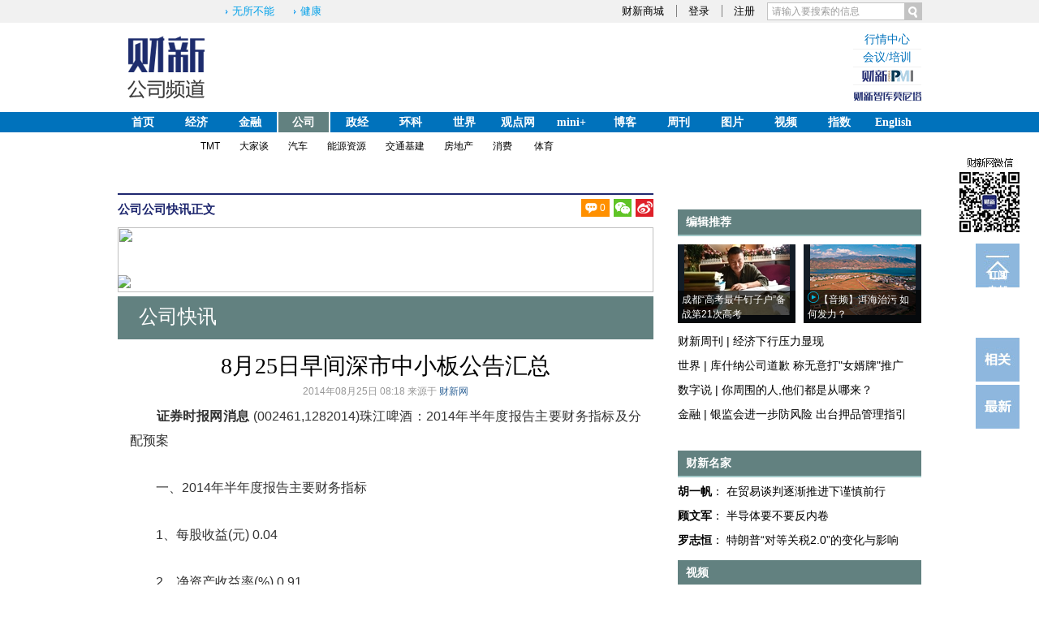

--- FILE ---
content_type: text/html; charset=UTF-8
request_url: https://companies.caixin.com/2014-08-25/100720619.html
body_size: 26881
content:
<!doctype html>
<html xmlns:wb="http://open.weibo.com/wb">





<head>
 <meta http-equiv="Content-Type" content="text/html;charset=utf-8"/>
 <title>8月25日早间深市中小板公告汇总_公司频道_财新网</title>
<script language="javascript" src="https://file.caixin.com/webjs/content/redirect.js"></script>
 <meta name="keywords" content=",8月25日早间深市中小板公告汇总"/>
 <meta name="description" content=""/>
 <meta property="og:type" content="article"/>
 <meta property="og:url" content="http://companies.caixin.com/2014-08-25/100720619.html"/>
 <meta property="og:title" content="8月25日早间深市中小板公告汇总"/>
 <meta property="og:description" content="null"/>
 <meta property="og:target" content="_parent"/>
 <meta property="og:image" content="//file.caixin.com/images/common/images/logo120.jpg"/>
 <script language="javascript" src="//file.caixin.com/webjs/content/redirect.js"></script>
 <link rel="stylesheet" type="text/css" href="https://file.caixin.com/file/channel/css/v4/channelCommon_v4.css"/>
 <link rel="stylesheet" type="text/css" href="https://file.caixin.com/file/channel/css/v4/content_v4.css"/>
 <link rel="stylesheet" type="text/css" href="https://file.caixin.com/file/channel/css/jquery.lightbox-0.5.css" media="screen"/>
 <link rel="stylesheet" type="text/css" href="https://file.caixin.com/file/channel/css/v4/company_v4.css"/>
<script language="javascript">
 var topNavIndex = 3;
</script>
<script type="text/javascript">
var vlk = location.href;
if(vlk.indexOf("utm_medium=caixin.media.baidu.com")>0){
 var mediaName = 'caixin';
 var renderHtml,parent = {BAIDUNEWS:function(json){renderHtml.init(json);}}
 document.write('<link rel="stylesheet" type="text/css" href="http://news.baidu.com/resource/__BAIDUNEWS__thr_artical.css?cdnversion='+(+new Date)+'">');
 document.write('<script type="text/javascript" src="http://news.baidu.com/resource/__BAIDUNEWS__thr_artical.js?cdnversion='+(+new Date)+'"><\/script>');
}
</script>
 <script language="javascript">

 var topAdCode = false; 

var _href=window.location.href;
if(_href.indexOf("?utm_source=UP&utm_medium=PCKeHuDuan&utm_campaign=HeZuo")>0){ topAdCode=1217
}else{
 topAdCode=58
}
</script>
 <SCRIPT LANGUAGE="JavaScript">
  <!--
  var srcinfoid = 100720619; 
  var share_desc = encodeURIComponent("8月25日早间深市中小板公告汇总");
  var share_title = encodeURIComponent("财新网•公司【8月25日早间深市中小板公告汇总】");
  var share_picUrl = encodeURIComponent("");
  var share_keyword = encodeURIComponent("");
  var share_popUpUrl = encodeURIComponent("http://companies.caixin.com/2014-08-25/100720619.html");
  var share_description = encodeURIComponent("");
  var media = "1";
  //-->
 </SCRIPT> 
 <script language="javascript" src="https://file.caixin.com/webjs/jquery.js"></script>
 <script language="javascript" src="https://file.caixin.com/webjs/jquery-1.4.2.min.copy.js"></script>
 <script language="javascript" src="https://file.caixin.com/images/phpapp/user/scripts/cookie.js"></script>
 
 <!--单篇收费提取价格begin-->
	
	<!--单篇收费提取价格end-->
 <script language="javascript" src="https://file.caixin.com/webjs/comment/comment_for_cms_v4.js"></script>
 <script language="javascript" src="https://file.caixin.com/webjs/common/common_v2.js"></script>
 <script language="javascript" src="https://file.caixin.com/webjs/content/content_v2.js"></script>
 <script language="javascript" src="https://file.caixin.com/webjs/content/share_v2.js"></script>
 <script language="javascript" src="https://file.caixin.com/webjs/content/hovering.js"></script>
 <script language="javascript" src="https://tjs.sjs.sinajs.cn/open/api/js/wb.js"></script>
 <script language="javascript" src="https://file.caixin.com/webjs/content/md5.js"></script>
 <script language="javascript" src="https://file.caixin.com/webjs/content/subscribed.js"></script>
 <script language="javascript" src="https://file.caixin.com/webjs/content/jquery.lightbox-0.5-share.js"></script>
 <script language="javascript" src="https://file.caixin.com/webjs/common/jour_json_data.js"></script>
 <script language="javascript" src="https://file.caixin.com/webjs/common/jour_contact.js"></script>

 
 <script type="text/javascript">
  jQuery(function(){
  try{
   jQuery("a.gallery").lightBox();
   addMagazineJourContact("author");
   addCommJourContact("Main_Content_Val","strong");
   addCommJourContact('Main_Content_Val','b');
   }catch(err){
	console.log(err);
   }
  });
 </script>
 <base target="_blank" />
</head>
<body>
 <!--top begin-->
<div class="head">
	<div class="siteNav">
		<div class="siteNavBox">
			
			<div class="searchBox">
				<form method="get" id="searchform"
					action="https://search.caixin.com/search/search.jsp">
					<input class="keyword" name="keyword" id="keyword" type="text"
						onFocus="if(this.value=='请输入要搜索的信息') this.value='';"
						onBlur="if(this.value=='') this.value='请输入要搜索的信息';"
						value="请输入要搜索的信息" /> <input type="image"
						onClick="if(document.getElementById('keyword').value=='请输入要搜索的信息'){document.getElementById('keyword').value=''};" 
						src="//file.caixin.com/file/content/images/new/button_search.png" />
				</form>
			</div>
			<ul class="loginInfo" id="showLoginId">
			</ul>
			<script language="javascript"
				src="//file.caixin.com/webjs/common/cookie_head.js"></script>
			<div class="quickMenu">
				<!--<a href="http://www.whyenjoy.com/">Enjoy雅趣</a> <a
					href="http://sports.caixin.com/">运动家</a>--><a
					href="http://www.wusuobuneng.com/">无所不能</a>  <a
					href="http://china.caixin.com/wuyang/">健康</a>
			</div>
			<div class="clear"></div>
		</div>
	</div>
	<div class="topUp">
		<script language="javascript">
			if (typeof (topNavIndex) != "undefined" && topNavIndex == 12) {
				document
						.write('<div id="logoV4" class="logo"><a alt="财新网" target="_self" href="http://gbiz.caixin.com/"><img src="//file.caixin.com/file/cnbc/images/cnbc_logo_03.jpg"/></a></div>');
			} else {
				document
						.write('<div id="logoV4" class="logo" style="height:90px;"><a alt="财新网" target="_self" href="http://www.caixin.com/"><img src="//file.caixin.com/file/content/images/new/logo.png"/></a></div>');
			}
		</script>
		<div class="topAd">
			<script language="javascript">
				if (typeof (topAdCode) != "undefined")
					ads_display(topAdCode);
			</script>
		</div>
<div class="navLink">
  <span class="mn"><a href="http://quote.caixin.com/">行情中心</a></span>
  <span class="mn"><a href="http://conferences.caixin.com/">会议/培训</a></span>
  <span class="pmi_nm"><a href="http://pmi.caixin.com/"><img src="//file.caixin.com/caixin/image/pmi/pmi-in-logo.jpg"></a></span>
  <span class="cebm_nm"><a href="http://cebm.caixin.com/"><img src="//file.caixin.com/caixin/image/cebm/cebm-in-logo.jpg"></a></span>
  <script>
	if(typeof (isEconomyHome) != "undefined" && isEconomyHome){
		ads_display(2694)
	}
  </script>
</div>
	<div class="clear"></div>
	</div>
	<div class="mainNav">
		<div class="nav">
			<ul>
				<li class="homepage"><a class="nav_off" id="nav0"
					onMouseOver="qiehuan(0);" onMouseOut="huanyuan();"
					href="http://www.caixin.com/">首页</a></li>
				<li class="economy"><a class="nav_off" id="nav1"
					onMouseOver="qiehuan(1);" onMouseOut="huanyuan();"
					href="http://economy.caixin.com/">经济</a></li>
				<li class="finance"><a class="nav_off" id="nav2"
					onMouseOver="qiehuan(2);" onMouseOut="huanyuan();"
					href="http://finance.caixin.com/">金融</a></li>
				<li class="companies"><a class="nav_off" id="nav3"
					onMouseOver="qiehuan(3);" onMouseOut="huanyuan();"
					href="http://companies.caixin.com/">公司</a></li>
				<!--<li class="cnbc"><a class="nav_off"
					id="nav12" onMouseOver="qiehuan(12);" onMouseOut="huanyuan();"
					href="http://gbiz.caixin.com/">CNBC</a></li>-->
				<li class="china"><a class="nav_off" id="nav4"
					onMouseOver="qiehuan(4);" onMouseOut="huanyuan();"
					href="http://china.caixin.com/">政经</a></li>

<li class="china"><a class="nav_off" id="nav0"
					onMouseOver="qiehuan(0);" onMouseOut="huanyuan();"
					href="http://science.caixin.com/">环科</a></li>

				<li class="international"><a class="nav_off" id="nav5"
					onMouseOver="qiehuan(5);" onMouseOut="huanyuan();"
					href="http://international.caixin.com/">世界</a></li>

				<li class="opinion"><a class="nav_off" id="nav6"
					onMouseOver="qiehuan(6);" onMouseOut="huanyuan();"
					href="http://opinion.caixin.com/">观点网</a></li>
				<li class="life"><a class="nav_off" id="nav7"
					onMouseOver="qiehuan(7);" onMouseOut="huanyuan();"
					href="http://mini.caixin.com/">mini+</a></li>
				<li class="blog"><a class="nav_off" id="nav8"
					onMouseOver="qiehuan(8);" onMouseOut="huanyuan();"
					href="http://blog.caixin.com/">博客</a></li>
				<li class="magazine"><a class="nav_off" id="nav9"
					onMouseOver="qiehuan(9);" onMouseOut="huanyuan();"
					href="http://weekly.caixin.com/">周刊</a></li>
				<li class="picture"><a class="nav_off" id="nav10"
					onMouseOver="qiehuan(10);" onMouseOut="huanyuan();"
					href="http://photos.caixin.com/">图片</a></li>
				<li class="video"><a class="nav_off" id="nav11"
					onMouseOver="qiehuan(11);" onMouseOut="huanyuan();"
					href="http://video.caixin.com/">视频</a></li>
				<li class="zhishu">
							<a class="nav_off" id="nav13" onMouseOver="qiehuan(13);" onMouseOut="huanyuan();" href="http://index.caixin.com/">指数</a>
						</li>
				<li class="english"><a class="nav_off" id="nav14"
					onMouseOver="qiehuan(14);" onMouseOut="huanyuan();"
					href="http://www.caixinglobal.com/">English</a></li>
			</ul>
		</div>
		
		<div class="menu_con">
			<div class="menu_con_box">
				<div style="display: none;" id="subnav_common">
					<a href="http://datanews.caixin.com/">数字说</a><a
						href="http://special.caixin.com/weekend/">财新周末</a><a
						href="http://special.caixin.com/interview/">精英访谈</a><a
						href="http://special.caixin.com/mark/">纪念日</a>
				</div>
				<div id="subnav0" style="display: none;"></div>
				<div id="subnav1" style="display: none;" onMouseOut="out(1);"
					onMouseOver="over(1);">
					<a href="http://economy.caixin.com/centralbank/">读懂央行</a><a
						href="http://economy.caixin.com/revenue/">理解万税</a><a
						href="http://economy.caixin.com/daily_forecast/">天天预测</a><a
						href="http://economy.caixin.com/policy/">政策信息</a><a
						href="http://economy.caixin.com/macro_economy/">宏观数据</a><a
						href="http://economy.caixin.com/trade_investment/">贸易投资</a><a
						href="http://economy.caixin.com/local_economy/">地方经济</a><a
						href="http://economy.caixin.com/global_economy/">国际经济</a>
				</div>
				<div id="subnav2" style="display: none;" onMouseOut="out(2);"
					onMouseOver="over(2);">
					<a href="http://finance.caixin.com/regulation/">监管</a><a
						href="http://finance.caixin.com/bank/">银行</a><a
						href="http://finance.caixin.com/stock/">证券基金</a><a
						href="http://finance.caixin.com/insurance_trust/">信托保险</a><a
						href="http://finance.caixin.com/investment/">投资</a><a
						href="http://finance.caixin.com/innovation/">创新</a><a
						href="http://finance.caixin.com/market/">市场</a>
                                             <a href="http://finance.caixin.com/assets/">欢乐财新闻</a>
				</div>
				<div id="subnav3" style="display: none;" onMouseOut="out(3);"
					onMouseOver="over(3);">
					<a href="http://companies.caixin.com/tmt/">TMT</a><a
						href="http://companies.caixin.com/djt/">大家谈</a><a
						href="http://companies.caixin.com/automobile/">汽车</a><a
						href="http://companies.caixin.com/energynews/">能源资源</a><a
						href="http://companies.caixin.com/traffic/">交通基建</a><a
						href="http://companies.caixin.com/property/">房地产</a><a
						href="http://companies.caixin.com/consume/">消费</a>
                                               <a href="http://companies.caixin.com/sports/">体育</a>
				</div>
				<div id="subnav12" style="display: none;" onMouseOut="out(12);"
					onMouseOver="over(12);">
					<a href="http://gbiz.caixin.com/chinafocus/">中国聚焦</a> 
					<a href="http://gbiz.caixin.com/global_market/">全球市场</a>
					<a href="http://gbiz.caixin.com/company/">全球公司</a> 
					<a href="http://gbiz.caixin.com/tech/">科技创业</a> 
					<a href="http://gbiz.caixin.com/people/">人物访谈</a> 
				</div>
				<div id="subnav4" style="display: none;" onMouseOut="out(4);"
					onMouseOver="over(4);">
					<a href="http://china.caixin.com/anticorruption/">反腐纪事</a><a
						href="http://china.caixin.com/ups_and_downs/">人事观察</a><a
						href="http://china.caixin.com/wuyang/">健康</a><a
						href="http://china.caixin.com/on_equaducation/">有教无类</a><a
						href="http://china.caixin.com/xkj/">新科技</a><a
						href="http://china.caixin.com/law/">法治</a><a
						href="http://china.caixin.com/politics/">时政</a><a
						href="http://china.caixin.com/medicare/">民生</a><a
						href="http://china.caixin.com/society/">社会</a><a
						href="http://china.caixin.com/agriculture/">三农</a><a
						href="http://china.caixin.com/environment/">环境</a>
				</div>

				<div id="subnav5" style="display: none;" onMouseOut="out(5);"
					onMouseOver="over(5);">
					<a href="http://international.caixin.com/2015/gjpdxwsl/">全球直播 </a><a
						href="http://international.caixin.com/onchina/">旁观中国</a><a
						href="http://international.caixin.com/global_tale/">天下事</a><a
						href="http://international.caixin.com/globusnews/">世界说 </a>
				</div>
				<div id="subnav6" style="display: none;" onMouseOut="out(6);"
					onMouseOver="over(6);">
					<a href="http://opinion.caixin.com/columns/">财新名家</a><a
						href="http://opinion.caixin.com/upfront/">火线评论</a><a
						href="http://opinion.caixin.com/opinion_leader/">意见领袖</a><a
						href="http://opinion.caixin.com/editorial/">社评</a><a
						href="http://opinion.caixin.com/wyll/">聚焦</a><a
						href="http://opinion.caixin.com/opinion_video/">视听</a><a
						href="http://opinion.caixin.com/think_tank/">智库</a><a
						href="http://opinion.caixin.com/sxjx/">思想精选</a><a
						href="http://cnreform.caixin.com/">《中国改革》</a><a
						href="http://bijiao.caixin.com/">《比较》</a>
                                               <a href="http://opinion.caixin.com/ws_product/">王烁学习报告</a>
				</div>
				<div id="subnav7" style="display: none;" onMouseOut="out(7);"
					onMouseOver="over(7);">
					<a href="http://culture.caixin.com/zhuanlan/">专栏</a><a
						href="http://culture.caixin.com/wh_philosophy/">评论</a><a
						href="http://culture.caixin.com/novel/">文学</a><a
						href="http://culture.caixin.com/art/">艺术</a><a
						href="http://culture.caixin.com/dead/">逝者</a><a
						href="http://culture.caixin.com/books/">阅读</a>
				</div>
				<div id="subnav8" style="display: none;" onMouseOut="out(8);"
					onMouseOver="over(8);">
					<a
						href="http://blog.caixin.com/archives/category/%E7%BB%8F%E6%B5%8E">经济</a><a
						href="http://blog.caixin.com/archives/category/民生">民生</a><a
						href="http://blog.caixin.com/archives/category/%e4%ba%ba%e6%96%87">人文</a><a
						href="http://blog.caixin.com/archives/category/%E7%94%9F%E6%B4%BB">生活</a>
					<a
						href="http://blog.caixin.com/archives/category/%E7%A7%91%E6%8A%80">科技</a><a
						href="http://blog.caixin.com/latest">最新更新</a>
				</div>
				<div id="subnav9" style="display: none;" onMouseOut="out(9);"
					onMouseOver="over(9);">
					<!--<a href="http://magazine.caixin.com/history/">钩沉</a>-->
				</div>
				<div id="subnav10" style="display: none;" onMouseOut="out(10);"
					onMouseOver="over(10);">
					<a href="http://photos.caixin.com/dailynews/">滚动新闻</a><a
						href="http://photos.caixin.com/photostory/">图片故事</a><a
						href="http://photos.caixin.com/cxtj/">专题报道</a><a
						href="http://photos.caixin.com/photoreport/">一周天下</a><a
						href="http://photos.caixin.com/newsmaker/">一周人物</a><a
						href="http://photos.caixin.com/showcase/">奇闻趣事</a><a
						href="http://photos.caixin.com/caixindj/">财新独家</a>
				</div>
				<div id="subnav11" style="display: none;" onMouseOut="out(11);"
					onMouseOver="over(11);">
					<a href="http://video.caixin.com/financialexpress/">短视频</a><a
						href="http://video.caixin.com/shulisj/">财新时间</a>
<a href="http://video.caixin.com/2017/yxrw2/">一线人物</a>
<a href="http://video.caixin.com/cxxwcsp/">财新对话</a>
<a href="http://video.caixin.com/hgjingji/">宏观经济谈</a><a
						href="http://video.caixin.com/notesonnow/">微纪录</a><a
						href="http://video.caixin.com/vspecial/">专题</a><a
						href="http://video.caixin.com/audio/">音频</a><a
						href="http://video.caixin.com/vr/">VR实验室</a>
				</div>
				<div id="subnav13" style="display: none;" onMouseOut="out(13);" onMouseOver="over(13);">
							<a href="http://pmi.caixin.com/">财新PMI</a>　NEI　财新智能贝塔</div>
				<div id="subnav14" style="display: none;" onMouseOut="out(14);"
					onMouseOver="over(14);"></div>
			</div>
		</div>
		<script language="javascript"
			src="//file.caixin.com/webjs/common/topnav_v2.js"></script>
		<link href="//file.caixin.com/caixin/css/video/ad.css"
			rel="stylesheet" type="text/css">
	</div>
</div>

<img style="width: 0; height: 0; overflow: hidden; display: block"
	src="//file.caixin.com/file/weixin/cx_logo.jpg" alt="财新传媒" />
<!--top end-->
 <!--内容页 begin-->
 <div class="comMain">
  <div class="conlf">
   <div class="conTop">
    <div class="crumb">
     <span><a href='http://companies.caixin.com/' target='_self'>公司</a></span><span><a href='http://companies.caixin.com/securities_news/' target='_self'>公司快讯</a></span>正文
    </div>
    <!--右侧功能 begin-->
    <!--右侧功能 begin-->
<div class="function01">
  <ul class="funcri01">
    <li class="drop_off01" onMouseOver="this.className='drop_on01'" onMouseOut="this.className='drop_off01'"><a class="f_comment01" href="#gocomment" target="_self"><script>document.write('<em aid="100" tid="'+srcinfoid+'">0</em>');</script></a><span class="tooltip01">发表评论</span></li>
    <li class="drop_off01" onMouseOver="this.className='drop_on01'" onMouseOut="this.className='drop_off01'"><div id="ckepop"><a style="width:22px;height:22px;cursor: pointer; background-image:url('//file.caixin.com/file/content/images/new/ico_weixin.gif');" class="wx-share-btn"></a></div><span class="tooltip02">分享到微信朋友圈</span></li>
   <!-- <li class="drop_off01" onMouseOver="this.className='drop_on01'" onMouseOut="this.className='drop_off01'"><a class="f_tencent01" href="javascript:void(0);" target="_self" onClick="caingPostShare('qqweibo',share_title,share_description,share_popUpUrl,share_picUrl);"></a><span class="tooltip01">腾讯转发</span></li>-->
    <li class="drop_off01" onMouseOver="this.className='drop_on01'" onMouseOut="this.className='drop_off01'"><a class="f_sina01" href="javascript:void(0);" target="_self" onClick="caingPostShare('tsina',share_title,share_description,share_popUpUrl,share_picUrl);"></a><span class="tooltip01">新浪转发</span></li>
    </li>
  </ul>
	<style>#ckepop .jtico{ background-image:none !important;}</style>
  <div class="clear"></div>
</div>
<!--右侧功能 end-->
    <!--右侧功能 end-->
    <div class="clear"></div>
   </div>
   <!--标题顶部通栏广告-->
<script language="javascript"> 
      ads_display(1634)
   </script>
<!--标题顶部通栏广告-->
   <!--右侧功能 begin-->
   <div style="position:fixed; right:24px; top:195px;" class="fenghui_code"><img src="//file.caixin.com/file/content/images/weixin_code.jpg"></div>
<div class="f_ri">
 <ul>
  <li class="backTop"><a target="_self"></a></li>
<!--
  <li class="comment"><a href="#gocomment" target="_self"><span id="hoverComment">0</span></a></li>
-->
  <li class="xiangguan"><a href="#xiangguan" target="_self"></a></li>
  <li class="new"><a href="#new_artical" target="_self"></a></li>
  <li class="go_rss"><a href="https://u.caixin.com/web/others/newsletter?utm_campaign=jxnewsletter&utm_medium=cxpage" target="_self">订阅<br>电邮</a></li>
 </ul>
</div>
<script language="javascript">
initHovering();
</script>
   <!--右侧功能 end-->  
   <!--栏目介绍 begin-->
   <div class="lmIntro">
     <dl>
        <dt> 公司快讯 </dt>
      </dl>
    </div>

   <!--栏目介绍 end-->
   <!--文章内容 begin-->
   <div id="the_content" class="article">
    <div id="conTit">
     <h1>8月25日早间深市中小板公告汇总</h1>
     <!--baidu begin-->
     <div class="bd_block" style="display:none"><span class="bd_block" id="pubtime_baidu">2014-08-25 08:18:15</span><span class="bd_block" id="source_baidu">来源： <a href="http://companies.caixin.com/2014-08-25/100720619.html" target="_blank">财新网</a></span></div>
     <!--baidu end-->
     <div class="artInfo" id="artInfo">
      
      2014年08月25日 08:18
      
      来源于
      <a href=http://www.caixin.com target=_blank>财新网</a>
      
      
      
       <!-- 新版音频播放器代码 begin -->
		
		<!-- 新版音频播放器代码 end -->
     </div>
    </div>

    
    
    <div class="content">
     <!--bankuai begin-->
     <div class="pip">
      
      
      <div class="pip_ad"> <script language="javascript"> 
ads_display(399)
</script>
</div>
     </div>
     <!--bankuai end-->
     <div class="textbox">
      
      <div id="Main_Content_Val" class="text">
       <p>　　<b>证券时报网消息</b>&nbsp;(002461,1282014)珠江啤酒：2014年半年度报告主要财务指标及分配预案</p> <p>　　一、2014年半年度报告主要财务指标</p> <p>　　1、每股收益(元) 0.04</p> <p>　　2、净资产收益率(%) 0.91</p> <p>　　二、不分配不转增</p> <p>　　(002167,112110)东方锆业：2014年半年度报告主要财务指标及分配预案</p> <p>　　一、2014年半年度报告主要财务指标</p> <p>　　1、每股收益(元) -0.06</p> <p>　　2、净资产收益率(%) -1.88</p> <p>　　二、不分配不转增</p> <p>　　(002520)日发精机：召开2014年第二次临时股东大会的通知</p> <p>　　1、股权登记日：2014年9月3日</p> <p>　　2、现场会议地点：浙江省新昌县七星街道日发数码科技园公司三楼会议室</p> <p>　　3、会议时间：</p> <p>　　（1）现场会议时间：2014年9月10日下午15：00</p> <p>　　（2）网络投票时间：通过深圳证券交易所交易系统进行网络投票的具体时间为：2014年9月10日上午9:30-11:30，下午13:00-15:00；通过深圳证券交易所互联网投票系统投票的具体时间为：2014年9月9日下午15:00至2014年9月10日下午15:00期间的任意时间。</p> <p>　　4、会议议题：《关于提名第五届董事会独立董事候选人的议案》</p> <p class="mcePageBreak">&nbsp;</p> <p>　　(002349)精华制药：2014年半年度报告主要财务指标及分配预案</p> <p>　　一、2014年半年度报告主要财务指标</p> <p>　　1、每股收益(元) 0.11</p> <p>　　2、净资产收益率(%) 3.14</p> <p>　　二、不分配不转增</p> <p>　　(002349)精华制药：召开2014年第二次临时股东大会的通知</p> <p>　　1、会议召开时间：</p> <p>　　现场会议：2014年9月9日下午14：00在公司会议室召开。</p> <p>　　网络投票时间：通过深圳证券交易所交易系统进行网络投票的时间为2014年9月9日上午9:30-11:30，下午13:00-15:00；通过深圳证券交易所互联网投票系统投票的时间为2014年9月8日下午15:00至2014年9月9日下午15:00期间的任意时间。</p> <p>　　2、会议召开地点：公司会议室</p> <p>　　3、审议事项：《关于修订公司章程的议案》、《关于修订股东大会议事规则的议案》。</p> <p>　　(002523)天桥起重：第三届董事会第九次会议决议</p> <p>　　天桥起重第三届董事会第九次会议于2014年8月22日召开，审议并通过了《公司关于筹划重大资产重组事项的议案》。</p> <p>　　(002111)威海广泰：2014年半年度报告主要财务指标及分配预案</p> <p>　　一、2014年半年度报告主要财务指标</p> <p>　　1、每股收益(元) 0.16</p> <p>　　2、净资产收益率(%) 4.07</p> <p>　　二、不分配不转增</p> <p>　　(002594,01211,112093,112190)比亚迪：2014年半年度报告主要财务指标及分配预案</p> <p>　　一、2014年半年度报告主要财务指标</p> <p>　　1、每股收益(元) 0.15</p> <p>　　2、净资产收益率(%) 1.53</p> <p>　　二、不分配不转增</p> <p class="mcePageBreak">&nbsp;</p> <p>　　(002539,112062)新都化工：2014年半年度报告更正</p> <p>　　新都化工披露了《2014年半年度报告》。由于工作人员的疏忽，造成公司《2014年半年度报告》中部分内容披露有误，现对相关内容予以更正。</p> <p>　　(002450,112137)康得新：2014年半年度报告主要财务指标及分配预案</p> <p>　　一、2014年半年度报告主要财务指标</p> <p>　　1、每股收益(元) 0.48</p> <p>　　2、净资产收益率(%) 11.39</p> <p>　　二、不分配不转增</p> <p>　　(002305)南国置业：2014年第一次临时股东大会决议</p> <p>　　南国置业2014年第一次临时股东大会于2014年8月22日召开，审议通过关于选举公司第三届董事会非独立董事的议案、关于选举公司第三届董事会独立董事的议案、关于续聘大信会计师事务所的议案。</p> <p>　　(002100)天康生物：复牌公告</p> <p>　　天康生物于2014年5月27日和2014年6月3日发布了《重大事项停牌公告》和《 关于筹划重大资产重组的停牌公告》，公司股票于2014年5月27日开市起停牌，并于2014年6月3日开市起按重大资产重组事项继续停牌。</p> <p>　　公司于2014年8月25日披露《关于发行股份吸收合并新疆天康控股（集团）有限公司暨关联交易预案》，公司股票自2014年8月25日开市起复牌。公司拟通过向新疆天康控股（集团）有限公司全体股东发行股份吸收合并新疆天康控股（集团）有限公司。</p> <p>　　根据《关于加强与上市公司重大资产重组相关股票异常交易监管的通知》规定，如公司本次资产重组事项停牌前股票交易存在明显异常，可能存在涉嫌内幕交易被立案调查，导致本次资产重组被暂停、被终止的风险。</p> <p class="mcePageBreak">&nbsp;</p> <p>　　(002153)石基信息：重大事项继续停牌</p> <p>　　石基信息因筹划重大事项于2014年8月11日发布《公司重大事项停牌公告》（2014-43），公司股票已于2014年8月11日开市起停牌。</p> <p>　　公司正在筹划的重大事项系非公开发行股票事宜。公司股票停牌后，公司积极进行磋商及相关方案的论证工作，鉴于目前该事项仍处于商讨阶段，存在重大不确定因素，为了维护投资者利益，避免对公司股价造成重大影响，根据《深圳证券交易所股票上市规则》的有关规定，经公司申请，公司股票（证券简称：石基信息；证券代码：002153）自2014年8月25日开市起继续停牌，并将在指定媒体披露相关公告后复牌。</p> <p>　　(002267,112034)陕天然气：召开2014年第三次临时股东大会通知</p> <p>　　一、现场会议召开时间：2014年9月11日下午14：30；</p> <p>　　网络投票时间：通过深圳证券交易所交易系统进行网络投票的时间为：2014年9月11日上午9：30-11：30时，下午13：00-15：00时；通过深圳证券交易所互联网投票系统投票的时间为：2014年9月10日下午15：00时至2014年9月11日下午15：00时期间的任意时间。</p> <p>　　二、现场会议地点：西安市经济技术开发区A1区开元路2号，陕西省天然气股份有限公司16楼会议室</p> <p>　　三、股权登记日：2014年9月4日</p> <p>　　四、审议事项：关于修订《陕西省天然气股份有限公司投资者关系管理制度》的议案、关于修订《陕西省天然气股份有限公司关联交易决策制度》的议案等。</p> <p>　　(002046)轴研科技：2014年半年度报告主要财务指标及分配预案</p> <p>　　一、2014年半年度报告主要财务指标</p> <p>　　1、每股收益(元) 0.05</p> <p>　　2、净资产收益率(%) 1.35</p> <p>　　二、不分配不转增</p> <p class="mcePageBreak">&nbsp;</p> <p>　　(002306,112072)湘鄂情：完成工商变更登记、变更公司名称和证券简称</p> <p>　　1、变更后的公司中文名称为：中科云网科技集团股份有限公司；变更后的公司英文名称为：Cloud Live Technology Group Co.,Ltd.</p> <p>　　2、变更后的公司中文证券简称为：中科云网；变更后的公司英文证券简称为：CLTG</p> <p>　　3、名称和简称生效日期为：2014年8月25日</p> <p>　　(002311,112047,B06653)海大集团：停牌公告</p> <p>　　海大集团正在筹划股权激励事宜，根据《深圳证券交易所股票上市规则》的有关规定，为维护投资者利益，避免对公司股价造成影响，经向深圳证券交易所申请，公司股票自2014年8月25日开市起停牌，待披露相关公告后复牌。在公司股票停牌期间，&ldquo;11海大债&rdquo;（债券代码：112047）正常交易。</p> <p>　　(002047)宝鹰股份：重大事项停牌的进展</p> <p>　　宝鹰股份于2014年8月4日、2014年8月11日、2014年8月18日发布了《关于重大事项停牌的进展公告》（公告编号：2014-043、2014-048、2014-049）、于2014年8月5日发布《关于媒体报道相关情况的澄清公告》（公告编号：2014-044），就媒体报道相关情况，经公司向有关部门及家属征询，了解到公司实际控制人、董事长古少明先生目前正处于协助调查状态，公司将密切关注该事件的进展情况，及时履行信息披露义务；同时，公司正在筹划可能对公司股票交易价格产生影响的重大事项，截至本公告日，公司及各方就相关方案正洽谈、论证中，上述事项尚存在较大不确定性。</p> <p>　　为维护广大投资者的利益，确保公平信息披露，避免公司股价异常波动，根据《深圳证券交易所股票上市规则(2012年修订)》的有关规定，经公司向深圳证券交易所申请，本公司股票（证券简称：宝鹰股份，证券代码：002047）将继续停牌。</p> <p>　　(002201)九鼎新材：2014年半年度报告主要财务指标及分配预案</p> <p>　　一、2014年半年度报告主要财务指标</p> <p>　　1、每股收益(元) 0.01</p> <p>　　2、净资产收益率(%) 0.55</p> <p>　　二、每10股派0.15元（含税）转增3股</p> <p class="mcePageBreak">&nbsp;</p> <p>　　(002515)金字火腿：召开2014年第一次临时股东大会的通知</p> <p>　　1．现场会议召开地点：金华市工业园区金帆街1000号公司会议室</p> <p>　　2．会议召开时间：</p> <p>　　现场会议时间：2014年9月10日上午9:00。</p> <p>　　网络投票时间：通过深圳证券交易所系统进行网络投票的时间为：2014年9月10日上午9：30-11：30，下午13：00-15：00；通过深圳证券交易所互联网投票系统投票的时间为2014年9月9日15：00至2014年9月10日15：00期间的任意时间。</p> <p>　　3．股权登记日：2014年9月4日</p> <p>　　4．会议审议事项：《关于公司&lt;前次募集资金使用情况报告&gt;的议案》、《关于公司拟参与筹建民营银行的议案》、《关于修订&lt;股东大会议事规则&gt;的议案》、《关于修订&lt;公司章程&gt;的议案》。</p> <p>　　(002515)金字火腿：重大事项复牌</p> <p>　　金字火腿因筹划重大事项，公司股票于2014年8月19日上午开市起停牌。2014年8月22日，公司第三届董事会第四次会议审议通过了《关于公司拟参与筹建民营银行的议案》。经申请，公司股票于2014年8月25日开市起复牌。</p> <p>　　(002223)鱼跃医疗：控股股东筹划重大事项复牌</p> <p>　　鱼跃医疗控股股东江苏鱼跃科技发展有限公司为筹划重大收购事项，拟协议转让公司部分股份，公司因此于2014年8月13日发布了《重大事项停牌的公告》(公告编号：2014-040），公司股票自2014年8月13日开市起停牌。</p> <p>　　公司股票停牌期间，公司董事会与控股股东保持积极沟通，根据相关规定每五个交易日就控股股东重大事项进展发布公告，公司于2014年8月20日发布了《重大事项继续停牌公告》。</p> <p>　　2014年8月22日，鱼跃科技书面告知本公司，其与深圳前海红杉光明投资管理中心(有限合伙）签订了《股份转让协议》，红杉光明受让鱼跃科技持有的公司3721.2448万股股份(占公司总股本的7.00%）。本次股份转让完成后，鱼跃科技持有本公司15869.7952万股股份，占公司总股本的29.85%；公司控股股东鱼跃科技、实际控制人吴光明先生及其子吴群先生将合计持有本公司股份26829.0908万股，占公司总股本的50.46%，本公司控股股东及实际控制人不会发生变化。</p> <p>　　经向深圳证券交易所申请，公司股票将于2014年8月25日开市起复牌。</p> <p class="mcePageBreak">&nbsp;</p> <p>　　(002142,1020008,1220019,1320014,1320015,B02812)宁波银行：2014年半年度报告主要财务指标及分配预案</p> <p>　　一、2014年半年度报告主要财务指标</p> <p>　　1、每股收益(元) 1.07</p> <p>　　2、净资产收益率(%) 11.28</p> <p>　　二、不分配不转增</p> <p>　　(002142,1020008,1220019,1320014,1320015,B02812)宁波银行：召开2014年第三次临时股东大会通知</p> <p>　　1、召开时间：</p> <p>　　现场会议召开时间：2014年9月11日下午15:15。</p> <p>　　网络投票时间：通过深圳证券交易所交易系统进行网络投票的时间为2014年9月11日上午9:30-11:30，下午13:00-15:00；通过深圳证券交易所互联网投票系统投票的时间为2014年9月10日下午15:00至2014年9月11日下午15:00期间的任意时间。</p> <p>　　2、会议地点：宁波开元名都大酒店（浙江省宁波市鄞州区首南中路666号）。</p> <p>　　3、股权登记日：2014年9月5日。</p> <p>　　4、审议事项：关于发行金融债券的议案、关于宁波银行股份有限公司开展信贷资产证券化业务的议案等。</p> <p class="mcePageBreak">&nbsp;</p> <p>　　(002592)八菱科技：2014年第三次临时股东大会决议</p> <p>　　八菱科技2014年第三次临时股东大会于2014年8月22日召开，审议通过了《关于修改公司章程并办理相关工商备案的议案》 、《关于修订&lt;股东大会议事规则&gt;的议案》 、《关于对全资子公司增资的议案》、《关于全资子公司投资建设新型注塑件生产项目的议案》。</p> <p>　　(002466)天齐锂业：重大资产重组的一般风险提示暨复牌</p> <p>　　天齐锂业因筹划重大资产重组事项，经公司申请，公司股票自2014年4月29日开市起连续停牌。</p> <p>　　公司于2014年8月22日召开第三届董事会第十二次会议，审议通过了《关于公司重大资产购买方案的议案》等与本次重大资产重组有关的议案，公司拟通过公司全资子公司Tianqi HK CO.,LIMITED以1.22亿美元的初步交易价格现金收购Galaxy Resources Limited（以下简称&ldquo;银河资源&rdquo;）全资子公司Galaxy Lithium Australia Limited（以下简称&ldquo;银河锂业澳大利亚&rdquo;）持有的 Galaxy Lithium International Limited（以下简称&ldquo;银河锂业国际&rdquo;）100%的股权。</p> <p>　　根据相关规定，经公司申请，公司股票于2014年8月25日开市起复牌。</p> <p>　　根据《关于加强与上市公司重大资产重组相关股票异常交易监管的通知》的规定，如公司本次重大资产重组事项停牌前股票交易存在明显异常，可能存在涉嫌内幕交易被立案调查，导致本次重大资产重组被暂停、被终止的风险。</p> <p>　　(002466)天齐锂业：召开2014年第三次临时股东大会的通知</p> <p>　　1、会议时间：</p> <p>　　（1）现场会议召开的时间：2014年9月9日下午14:30；</p> <p>　　（2）网络投票时间：通过深圳证券交易所交易系统进行网络投票的时间为2014年9月9日上午9:30-11:30，下午13:00-15:00；通过深圳证券交易所互联网投票系统进行投票的时间为2014年9月8日下午15:00至2014年9月9日下午15:00期间任意时间。</p> <p>　　2、会议召开地点：四川省成都市高朋东路十号前楼二楼会议室</p> <p>　　3、股权登记日：2014年9月4日</p> <p>　　4、审议事项：《关于修订&lt;公司章程&gt;及配套规则的议案》、《关于接受控股股东向公司提供财务资助暨关联交易的议案》。</p> <p class="mcePageBreak">&nbsp;</p> <p>　　(002466)天齐锂业：2014年半年度报告主要财务指标及分配预案</p> <p>　　一、2014年半年度报告主要财务指标</p> <p>　　1、每股收益(元) 0.0786</p> <p>　　2、净资产收益率(%) 0.48</p> <p>　　二、不分配不转增</p> <p>　　(002565,B05130)上海绿新：2014年半年度报告主要财务指标及分配预案</p> <p>　　一、2014年半年度报告主要财务指标</p> <p>　　1、每股收益(元) 0.16</p> <p>　　2、净资产收益率(%) 5.95</p> <p>　　二、不分配不转增</p> <p>　　(002066)瑞泰科技：限售股份上市流通提示</p> <p>　　1、本次解除限售的股份总数为1,078,860股，占公司总股本的0.467%。</p> <p>　　2、本次限售股上市流通日为2014年8月27日。</p> <p>　　(002719)麦趣尔：复牌公告</p> <p>　　麦趣尔因正在筹划重大事项，经向深圳证券交易所申请，公司股票自2014年6月27日开市起停牌。</p> <p>　　2014年8月22日，公司召开第二届董事会第十二次会议，审议通过了非公开发行股票及股权激励计划的相关议案，并于2014年8月25日披露了上述内容。根据有关规定，经公司申请，公司股票（证券简称：麦趣尔，证券代码：002719）将于2014年8月25日开市起复牌。</p> <p>　　(002719)麦趣尔：召开2014年第二次临时股东大会通知</p> <p>　　1、会议时间：2014年9月9日10：00</p> <p>　　网络投票时间为：通过深圳证券交易所交易系统进行网络投票的具体时间为：2014年9月9日9:30-11:30、13:00-15:00；通过深圳证券交易所互联网投票系统进行网络投票的具体时间为2014年9月8日15:00至2014年9月9日15:00。</p> <p>　　2、会议召开地点：新疆昌吉市麦趣尔大道麦趣尔集团公司二楼会议室</p> <p>　　3、股权登记日：2014年9月4日</p> <p>　　4、审议事项：《关于麦趣尔集团股份有限公司符合非公开发行A股股票条件的议案》、《麦趣尔集团股份有限公司非公开发行A股股票方案的议案》、《关于修订公司章程的议案》等议案。</p> <p class="mcePageBreak">&nbsp;</p> <p>　　(002539,112062)新都化工：2014年半年度报告主要财务指标及分配预案</p> <p>　　一、2014年半年度报告主要财务指标</p> <p>　　1、每股收益(元) 0.18</p> <p>　　2、净资产收益率(%) 2.60</p> <p>　　二、不分配不转增</p> <p>　　(002201)九鼎新材：召开2014年第一次临时股东大会的通知</p> <p>　　1、会议召开时间：</p> <p>　　现场会议时间：2014年9月10日上午9:30</p> <p>　　网络投票时间：通过深圳证券交易所交易系统进行网络投票的具体时间为2014年9月10日上午9:30至11:30，下午13:00至15:00；通过深圳证券交易所互联网投票的具体时间为：2014年9月9日15:00至2014年9月10日15:00期间的任意时间。</p> <p>　　2、现场会议召开地点：江苏省如皋市中山东路1号公司三楼会议室</p> <p>　　3、股权登记日：2014年9月5日</p> <p>　　4、审议事项：公司2014年半年度利润分配及资本公积金转增股本的预案。</p> <p>　　(002439)启明星辰：2014年半年度报告主要财务指标及分配预案</p> <p>　　一、2014年半年度报告主要财务指标</p> <p>　　1、每股收益(元) -0.09</p> <p>　　2、净资产收益率(%) -2.96</p> <p>　　二、不分配不转增</p> <p class="mcePageBreak">&nbsp;</p> <p>　　(002160)*ST常铝：重大事项停牌进展</p> <p>　　*ST常铝因筹划重大事项，经向深圳证券交易所申请，公司股票（证券简称：*ST常铝；证券代码：002160）已于2014年8月18日开市起停牌。</p> <p>　　截至本公告日，公司及相关各方正在就该重大事项进行商谈。鉴于该事项尚存较大不确定性，为避免引起公司股价异常波动并维护投资者利益，根据相关规定，公司股票将自2014年8月25日开市起继续停牌。</p> <p>　　(002066)瑞泰科技：2014年半年度报告主要财务指标及分配预案</p> <p>　　一、2014年半年度报告主要财务指标</p> <p>　　1、每股收益(元) 0.0326</p> <p>　　2、净资产收益率(%) 1.68</p> <p>　　二、不分配不转增</p> <p>　　(002591)恒大高新：2014年半年度报告主要财务指标及分配预案</p> <p>　　一、2014年半年度报告主要财务指标</p> <p>　　1、每股收益(元) 0.0786</p> <p>　　2、净资产收益率(%) 1.36</p> <p>　　二、不分配不转增</p> <p>　　(002249)大洋电机：2014年半年度报告主要财务指标及分配预案</p> <p>　　一、2014年半年度报告主要财务指标</p> <p>　　1、每股收益(元) 0.19</p> <p>　　2、净资产收益率(%) 5.13</p> <p>　　二、不分配不转增</p> <p>　　(002349)精华制药：更正公告</p> <p>　　公司于2014年8月25日在《证券日报》、《证券时报》及巨潮资讯网上刊登了《关于召开2014年第二次临时股东大会通知公告》、在巨潮资讯网上刊登了《2014年半年度报告全文》，因工作人员疏忽，现对相关内容予以更正。</p> <p class="mcePageBreak">&nbsp;</p> <p>　　(002166)莱茵生物：2014年半年度报告主要财务指标及分配预案</p> <p>　　一、2014年半年度报告主要财务指标</p> <p>　　1、每股收益(元) 0.11</p> <p>　　2、净资产收益率(%) 7.21</p> <p>　　二、不分配不转增</p> <p>　　(002166)莱茵生物：召开2014年第三次临时股东大会的通知</p> <p>　　1.会议时间及地点：</p> <p>　　现场会议的召开时间为2014年9月9日下午14:30，现场会议的召开地点为桂林市临桂县西城南路秧塘工业园公司五楼会议室。</p> <p>　　网络投票可以通过深圳证券交易所交易系统和深圳证券交易所互联网投票系统进行。通过深圳证券交易所交易系统投票的时间为2014年9月9日上午9:30-11:30，下午13:00-15:00；通过深圳证券交易所互联网投票系统投票时间为2014年9月8日15:00至2014年9月9日15:00期间的任意时间。</p> <p>　　2.股权登记日：2014年9月1日</p> <p>　　3.会议审议事项：《关于公司符合非公开发行股票条件的议案》、《关于非公开发行股票暨关联交易的议案》等议案。</p> <p>　　(002712)思美传媒：2014年半年度报告主要财务指标及分配预案</p> <p>　　一、2014年半年度报告主要财务指标</p> <p>　　每股收益（元）：0.38</p> <p>　　净资产收益率（%）：4.23</p> <p>　　二、不分配不转增。</p> <p>　　(002342)巨力索具：股东减持股份</p> <p>　　2014年8月22日，巨力索具收到控股股东巨力集团有限公司（以下简称&ldquo;巨力集团&rdquo;）的书面通知，巨力集团于2014年8月21日通过深圳证券交易所大宗交易系统减持了公司无限售条件流通股2,300万股，占公司总股本的2.3958%。</p> <p>　　本次股份减持完成后，巨力集团持有公司股份36,950万股，占公司总股本的38.4896%，仍为公司第一大股东。</p> <p class="mcePageBreak">&nbsp;</p> <p>　　(002303)美盈森：2014年半年度报告主要财务指标及分配预案</p> <p>　　一、2014年半年度报告主要财务指标</p> <p>　　每股收益（元）：0.1555</p> <p>　　净资产收益率（%）：5.37</p> <p>　　二、不分配不转增。</p> <p>　　(002068)黑猫股份：2014年半年度报告主要财务指标及分配预案</p> <p>　　一、2014年半年度报告主要财务指标</p> <p>　　1、每股收益(元) 0.062</p> <p>　　2、净资产收益率(%) 2.30</p> <p>　　二、不分配不转增</p> <p>　　(002068)黑猫股份：召开2014年第三次临时股东大会的通知</p> <p>　　1、现场会议时间：2014年9月10日下午14：00；</p> <p>　　网络投票时间：通过深圳证券交易所交易系统进行网络投票的时间为2014年9月10日上午9:30-11:30，下午13:00-15:00； 通过深圳证券交易所互联网投票系统投票的时间为2014年9月9日下午15:00至2014年9月10日下午15:00期间的任意时间。</p> <p>　　2、现场会议召开地点：景德镇市瓷都大道1055号开门子大酒店三楼会议室。</p> <p>　　3、股权登记日：2014年9月5日</p> <p>　　4、会议审议事项：《关于公司董事会换届选举的议案》、《关于公司监事会换届选举的议案》、《关于修改＜公司章程＞的议案》、《关于修订＜股东大会议事规则＞的议案》。</p> <p class="mcePageBreak">&nbsp;</p> <p>　　(002524)光正集团：2014年半年度报告主要财务指标及分配预案</p> <p>　　一、2014年半年度报告主要财务指标</p> <p>　　1、每股收益(元) -0.03</p> <p>　　2、净资产收益率(%) -1.60</p> <p>　　二、不分配不转增</p> <p>　　(002602)世纪华通：2014年半年度报告主要财务指标及分配预案</p> <p>　　一、2014年半年度报告主要财务指标</p> <p>　　1、每股收益(元) 0.20</p> <p>　　2、净资产收益率(%) 3.20</p> <p>　　二、不分配不转增</p> <p>　　(002600)江粉磁材：终止发行股份及支付现金购买资产并募集配套资金事项的补充</p> <p>　　江粉磁材第二届董事会第三十八次会议于2014年8月13日上午9点30分以现场和通讯表决相结合的方式召开。会议的召开符合《公司法》及《公司章程》的规定。本次会议审议通过了《关于终止发行股份及支付现金购买资产并募集配套事项的议案》并公告。现因深圳证券交易所要求，就广大投资者关注的终止发行股份及支付现金购买资产并募集配套资金事项予以补充说明。</p> <p>　　(002227)奥 特 迅：2014年半年度报告主要财务指标及分配预案</p> <p>　　一、2014年半年度报告主要财务指标</p> <p>　　1、每股收益(元) 0.0438</p> <p>　　2、净资产收益率(%) 1.42</p> <p>　　二、不分配不转增</p> <p>　　(002002)鸿达兴业：继续停牌</p> <p>　　鸿达兴业正在筹划非公开发行股票融资事宜，公司于2014年8月18日刊登了《停牌公告》（临2014-051），公司股票已自2014年8月18日开市起停牌。</p> <p>　　截至本公告日，上述事项仍在商议过程中，为保证信息披露公平，维护广大投资者利益，避免公司股价异常波动，经公司向深圳证券交易所申请，公司股票（证券简称：鸿达兴业；股票代码：002002）自2014年8月25日起继续停牌，待刊登相关公告后复牌。</p> <p class="mcePageBreak">&nbsp;</p> <p>　　(002239)金 飞 达：重大资产重组进展</p> <p>　　金 飞 达因筹划重大资产重组事项，为维护广大投资者利益，公司股票已于2014年7月21日开市起停牌。经公司进一步了解确认该事项构成重大资产重组后，于2014年8月4日发布了《关于筹划重大资产重组的停牌公告》。2014年8月5日，公司召开第三届董事会第十三次会议，同意公司筹划重大资产重组事项，并于2014年8月6日披露。</p> <p>　　公司于2014年8月11日、2014年8月18日发布了《关于筹划重大资产重组事项的进展公告》 。目前公司重大资产重组的相关工作正按计划稳步推进，公司股票于2014年8月25日开市起继续停牌。</p> <p>　　截至本公告日，公司及有关各方正在积极推动本次重大资产重组事项涉及的各项工作。公司董事会将在相关工作完成后召开会议，审议本次重大资产重组的相关议案。根据《上市公司重大资产重组管理办法》及深交所关于上市公司信息披露工作备忘录等有关规定，公司股票继续停牌。</p> <p>　　(002688)金河生物：重大事项继续停牌</p> <p>　　金河生物因筹划重大事项，经向深圳证券交易所申请，公司股票自2014年8月18日上午开市起停牌。</p> <p>　　截止日前，该重大事项正在积极筹划中，鉴于该事项存在不确定性，为了维护投资者利益，避免对公司股价造成重大影响，根据《深圳证券交易所股票上市规则》的有关规定，经公司申请，公司股票自2014年8月22日开市时起继续停牌。</p> <p>　　(002641)永高股份：2014年半年度报告主要财务指标及分配预案</p> <p>　　一、2014年半年度报告主要财务指标</p> <p>　　1、每股收益(元) 0.22</p> <p>　　2、净资产收益率(%) 4.69</p> <p>　　二、不分配不转增</p> <p>　　(002502)骅威股份：2014年半年度报告主要财务指标及分配预案</p> <p>　　一、2014年半年度报告主要财务指标</p> <p>　　1、每股收益(元) 0.05</p> <p>　　2、净资产收益率(%) 1.44</p> <p>　　二、不分配不转增</p> <p class="mcePageBreak">&nbsp;</p> <p>　　(002337)赛象科技：商业保理公司完成工商登记注册</p> <p>　　根据天津市滨海新区行政审批局文件津滨审批经准[2014]28号&ldquo;关于同意设立内资企业天津赛象商业保理有限公司（以下简称&ldquo;赛象商业保理公司&rdquo;）的批复&rdquo;天津赛象科技股份有限公司（以下简称&ldquo;公司&rdquo;）向天津市滨海新区工商行政管理局申请办理了赛象商业保理公司的工商登记手续。</p> <p>　　近日公司收到天津市滨海新区工商行政管理局颁发的赛象商业保理公司营业执照，赛象商业保理公司已经完成工商登记注册，取得注册号为120116000276362的《企业法人营业执照》。</p> <p>　　(002428)云南锗业：对外投资进展</p> <p>　　2014年7月4日，公司第五届董事会第五次会议审议通过《关于对控股子公司云南中科鑫圆晶体材料有限公司进行增资的议案》，同意公司使用自有资金15,000,000.00元对控股子公司云南中科鑫圆晶体材料有限公司（以下简称&ldquo;中科鑫圆&rdquo;）进行增资，出资额按99.825%的比例（根据北京亚超资产评估有限公司&ldquo;北京亚超评报字［2014］第A058号&rdquo;评估报告，云南中科鑫圆晶体材料有限公司在基准日2014年4月30日的注册资本占净资产评估价值的比例）折合注册资本14,973,840.00元、资本公积26,160.00元。</p> <p>　　近日，云南锗业完成了对中科鑫圆的此次增资，中科鑫圆完成工商登记变更手续，并取得由云南省昆明市工商行政管理局颁发的《营业执照》。</p> <p>　　(002072)德棉股份：2014年半年度报告主要财务指标及分配预案</p> <p>　　一、2014年半年度报告主要财务指标</p> <p>　　1、每股收益(元) -0.113</p> <p>　　2、净资产收益率(%) -11.47</p> <p>　　二、不分配不转增</p> <p>　　(002542)中化岩土：2014年半年度报告主要财务指标及分配预案</p> <p>　　一、2014年半年度报告主要财务指标</p> <p>　　1、每股收益(元) 0.09</p> <p>　　2、净资产收益率(%) 4.33</p> <p>　　二、不分配不转增</p> <p class="mcePageBreak">&nbsp;</p> <p>　　(002418,112095)康盛股份：2014年半年度报告主要财务指标及分配预案</p> <p>　　一、2014年半年度报告主要财务指标</p> <p>　　1、每股收益(元) -0.06</p> <p>　　2、净资产收益率(%) -1.15</p> <p>　　二、不分配不转增</p> <p>　　(002520)日发精机：2014年半年度报告主要财务指标及分配预案</p> <p>　　一、2014年半年度报告主要财务指标</p> <p>　　1、每股收益(元) 0.13</p> <p>　　2、净资产收益率(%) 4.33</p> <p>　　二、不分配不转增</p> <p>　　(002036)宜科科技：公司配股获得中国证监会发审委审核通过</p> <p>　　宜科科技于2013年9月10日召开公司2013年第二次临时股东大会，本次会议审议通过了公司配股事宜的相关议案。</p> <p>　　2014年8月22日，中国证券监督管理委员会主板发行审核委员会对公司配股事宜进行了审核。根据发行审核委员会的审核结果，公司本次配股申请获得通过。公司将在收到中国证监会正式核准批复后另行公告。</p> <p>　　(002267,112034)陕天然气：2014年半年度报告主要财务指标及分配预案</p> <p>　　一、2014年半年度报告主要财务指标</p> <p>　　1、每股收益(元) 0.2810</p> <p>　　2、净资产收益率(%) 8.76</p> <p>　　二、不分配不转增</p> <p class="mcePageBreak">&nbsp;</p> <p>　　(002568)百润股份：重大资产重组进展暨延期复牌</p> <p>　　百润股份于2014年7月28日发布《关于筹划重大资产重组的停牌公告》（公告编号：2014-【016】），公司正在筹划重大资产重组事项，公司股票（证券简称：百润股份，证券代码：002568）已于2014年7月28日开市起申请重大资产重组停牌。</p> <p>　　自公司股票停牌以来，公司及有关各方积极推进本次重大资产重组的各项工作，目前公司已选定本次重组的独立财务顾问、法律顾问及审计、评估机构。由于本次重组方案涉及的相关问题仍需进行大量的协调、沟通和确认，重组方案的相关内容仍需要进一步商讨、论证和完善，本次重大资产重组的相关准备工作尚未全部完成，公司预计无法按照原计划在2014年8月26日前披露重大资产重组相关文件并复牌。为了保护投资者利益，避免股票价格异常波动，经公司申请，公司股票于2014年8月26日开市起继续停牌。继续停牌期间，公司及有关各方将全力推进本次重大资产重组的各项工作，公司承诺本次重大资产重组的累计停牌时间不超过3个月，并于2014年10月24日前披露符合《公开发行证券的公司信息披露内容与格式准则第26号-上市公司重大资产重组申请文件》要求的重大资产重组预案或报告书，公司股票将在公司董事会审议通过并公告重大资产重组预案或报告书后复牌。</p> <p>　　(002531)天顺风能：2014年半年度报告主要财务指标及分配预案</p> <p>　　一、2014年半年度报告主要财务指标</p> <p>　　1、每股收益(元) 0.25</p> <p>　　2、净资产收益率(%) 5.29</p> <p>　　二、不分配不转增</p><br/><br/><b>（本文由证券时报网授权财新网刊发，未经书面许可，不得部分或全文翻印、转载）</b>
       
      </div>
     </div>
    </div>
    
<!--杂志购买 begin-->
    
    <!--杂志购买 end-->
	<div id="pageNext" class="page">
     
    </div>
    <div class="content-tag">
     
    </div>
	
    <div class="moreReport">
     
     
    </div>
    <div class="idetor">版面编辑：王永</div>
	

    <script>
(function(){
	if(! entity||!entity.fromchannel)return;
	var fromchannel = entity.fromchannel.split(',').sort().toString();
	var adid = 0;

	switch(fromchannel){
		case '20':adid = 3269;
		break;
		case '21':adid = 3271;
		break;
                case '15':adid = 3270;
		break;
		case '19':adid = 3266;
		break;
		case '16,19':adid = 3266;
		break;
		case '16,19,22':adid = 3266;
		break;
		case '16':adid = 3267;
		break;
		case '16,22':adid = 3267;
		break;
		case '22':adid = 3268;
		break;
	}
	if(entity.ispro!=0){
		adid = 3268;
	}

	if(adid){
		ads_display(adid);
	}	
})()
</script>
   </div>

   <!--赞赏 begin-->
        
   <!--赞赏 end-->

   <!--文章内容 end-->
   
   

   <!--新浪微博 begin-->
   <style>
/*----------------------------20131217--------------------------*/
.fenxiangRig ul{ overflow:hidden; zoom:1;}
.fenxiangRig li{ float:right; margin-left:5px; color:#fff; height:25px; line-height:25px; padding:0 8px;}
.fenxiangRig li a{ color:#fff;}
.fenxiangRig li.blueBg{ background:#0098d6;}
.fenxiangRig li.redBg{ background:#df2029;}
.fenxiangRig li.greenBg{ background:#60c426;}
</style>
<div style="clear:both;"> 
 <!--新浪关注 begin-->
 <div style="float:left;">
  <wb:follow-button uid="1663937380" type="gray_2" width="136" height="24" ></wb:follow-button>
 </div>
 <!--新浪关注 end--> 
 <div style="float:right;" class="fenxiangRig">
  <ul>
<!--<li class="blueBg"><a href="javascript:void(0);" onClick="caingPostShare('qqweibo',share_title,share_description,share_popUpUrl,share_picUrl);" target="_self">分享到腾讯微博</a></li>-->
   <li class="redBg"><a href="javascript:void(0);" onClick="caingPostShare('tsina',share_title,share_description,share_popUpUrl,share_picUrl);" target="_self">分享到新浪微博</a></li>
   <li class="greenBg"><a style="cursor:pointer;" class="wx-share-btn">分享到微信朋友圈</a></li>
  </ul>
  <script language="javascript">
   var jiathis_config = {url:decodeURIComponent(share_popUpUrl)}; 
  </script> 

 </div>
<div style="clear: both;"></div>
</div>
<script src="//file.caixin.com/webjs/layer/layer.js"></script>
<script src="//file.caixin.com/webjs/jquery.qrcode.min.js"></script>
<script>
    $('.wx-share-btn').click(function(){
        layer.open({
            title:'',
            type:1,
            content:'<div class="wx-share-qr" style="width:260px;height:260px;padding:20px;"></div>' ,
            success: function(layero, index){
                $('.wx-share-qr').qrcode({
                    width: 260,
                    height: 260,
                    text: location.origin+location.pathname
                });
            }
        });
    })
</script>	  
   <!--新浪微博 end--> 
   <div class="clear"></div> 
   <!--刊登转载 begin-->
   <div class="zhuanzai"><dl><dt>财新传媒版权所有。<br/>如需刊登转载请点击右侧按钮，提交相关信息。经确认即可刊登转载。</dt><dd><input type="hidden" id="arTranTit" value="8月25日早间深市中小板公告汇总"/><input type="hidden" id="arTranUrl" value="http://companies.caixin.com/2014-08-25/100720619.html"/><input type="button" value="刊登转载" onclick="document.domain='caixin.com';window.open('http://other.caixin.com/transfer/','_blank');"></dd></div>
   <!--刊登转载 end-->
   <div class="clear"></div> 
<!--    
   <div class="pnArt">
       
    <div class="clear"></div>
   </div> -->
   <style>
<!-- 上一篇，下一篇样式 -->
.pnArt { padding:0 15px 10px; overflow:hidden; zoom:1; font-size:14px;}
.pnArt a { display:inline-block; width:285px; height:34px; line-height:34px; background:#C3C3C3; padding-left:15px; color:#ffffff;}
.pnArt a:hover { background:#FCAF16; color:#ffffff;}
.preArt { float:left;}
.preArt { float:left;}
.nextArt { float:right;}
   </style>
   <!--相关阅读begin-->
   <script> keywordRelate=encodeURIComponent("");</script>
   <style>
/*相关阅读*/
.xgydBox{ margin:10px 0 20px;}
.xgydBox h4{ background:url(https://file.caixin.com/file/content/images/xgyd_tit.gif) no-repeat left top; color:#fff; font-size:18px; font-family: "微软雅黑"; height:36px; line-height:36px; padding-left:40px; font-weight:normal;}
.xgydBox .xgydCon{ background:url(https://file.caixin.com/file/content/images/xgyd_con.gif) repeat-y left top; padding:10px 10px 10px 20px;}
.xgydCon ul{ overflow:hidden;zoom:1;}
.xgydCon li{ float:left; width:300px; padding-right:15px; height:28px; overflow:hidden; zoom:1;}
.xgydCon li p{ float:left; /* width:225px;*/ overflow:hidden; /*white-space:nowrap; text-overflow: ellipsis; */margin-right:5px; font-size:14px; line-height:28px;}
.xgydCon li span{ color:#666; font-size:12px; display:block; float:left; line-height:28px;}
</style>
<script language="javascript">
$(document).ready(function(){showRelateReading();}); 
function caixinAnalyze(){
 $(".xgydBox a").click(function(){ga('send', 'event', 'TuiJianYueDuLink', 'click');});
}
var loadedRelateData = false;
function StringBuffer() {
 this.buffer = [];
 if(arguments[0]) this.append(arguments[0]);
}
StringBuffer.prototype.append = function() {
 this.buffer.push(arguments[0]);
 return this;
}
StringBuffer.prototype.toString = function() {
 return this.buffer.join("");
}
StringBuffer.prototype.release = function() {
 this.buffer = [];
}
function showRelateReading(){
 if(window.ActiveXObject){ 
  setTimeout('init()',500);
 }else{
  init();
 }
 $(window).scroll(function(){
  if(loadedRelateData) return;
  var scrollTop = $(document).scrollTop();
  var relateTop = $("#pageNext").offset().top;
  var windowHeight = $(window).height();
  if(scrollTop + windowHeight >= relateTop){
   loadedRelateData = true;
   initData();
  }
 });
}
function init(){
 var scrollTop = $(document).scrollTop();
 var relateTop = $("#pageNext").offset().top;
 var windowHeight = $(window).height();
 if(scrollTop + windowHeight >= relateTop){
  loadedRelateData=true;
  //initData();
 }
}
function initData(){
 //$.getScript("http://atsearch.caixin.com/search/jskeyword.jsp?keyword="+keywordRelate+"&type=1&size=6",function(){filter($_SearchResult);});
}
function filter(data){
 var _array=new Array();
 var dataOne=document.getElementById("1");
 var dataTwo=document.getElementById("2");
 if(dataOne!=null && dataTwo!=null){
  for(var i=0;i<data.length;i++){
   if(data[i]['link']==dataOne.href||data[i]['link']==dataTwo.href){
    continue;
   }else{
    _array.push(data[i]);
   }
  }
  printData(_array);
 }else{
  printData(data);	
 }
}
function printData(data){
 var sb=new StringBuffer();
 for(var i=0;i<4&&i<data.length;i++){
  sb.append("<li>");
  var newTime=makeMonthDay(data[i]['time']);
  var tmpTitle=data[i]['desc'];
  tmpTitle=makeSubTitle(tmpTitle);
  sb.append("<p><a title='"+data[i]['desc']+"' href='"+data[i]['link']+"'>"+tmpTitle+"</a></p>");
  sb.append("<span>"+newTime+"</span>");
  sb.append("</li>");
 }
 $("#relateReadingcontent").prepend(sb.toString());

//增加统计参数
 for(var i = 0; i < $("#relateReadingcontent a").length; i++){
    var href = $("#relateReadingcontent a").eq(i).attr("href")
    if(href.indexOf("source2EntityID") < 0){
      href = href + "?source2EntityID=" + srcinfoid
    } 
    $("#relateReadingcontent a").eq(i).attr("href",href)
  }

 caixinAnalyze();
}
//获取给定时间字符串的  月.日  格式的时间
function makeMonthDay(date){
 if(date.length>0){
  var tmp=date.replaceAll("-",".");
  return tmp.substring(5,10);
 }else{
  return date;
 }
}
function makeSubTitle(str,len){
 var maxlen = 34;
 var newstr = "";
 var i = j = 0;
 while(i<str.length){
  var tmpstr = str.charAt(i);
  if(str.charCodeAt(i)>127){j+=2;}else{j+=1;}
  if(j>maxlen){break;}else{newstr+=tmpstr;}
  i++;
 }
 if(newstr.length<str.length){
  return newstr+"...";
 }else{
  return newstr;
 }
}
</script>
<div class="xgydBox" id="relateReading" style="display:none">
 <h4>推荐阅读</h4>
 <div class="xgydCon">
  <ul id="relateReadingcontent">
   <!--
<li>
 <p>
  <a id ='1' href='https://companies.caixin.com/2024-06-04/102203136.html' title='民航退市第一股再起波澜：山航小股东提议罢免董事长'><script>document.write(makeSubTitle('民航退市第一股再起波澜：山航小股东提议罢免董事长'));</script></a>	
 </p>	
 <span>06.04</span>
</li>
<li>
 <p>
  <a id ='2' href='https://companies.caixin.com/2024-06-04/102203213.html' title='中船财务公司原董事长李朝坤被查 事发第一轮巡视动员会后'><script>document.write(makeSubTitle('中船财务公司原董事长李朝坤被查 事发第一轮巡视动员会后'));</script></a>	
 </p>	
 <span>06.04</span>
</li>
-->
  </ul>
 </div>
</div>
   <!--相关阅读end-->
   <div class="leftAd">
 <script language="javascript"> 
var _href=window.location.href;
if(_href.indexOf("?utm_source=UP&utm_medium=PCKeHuDuan&utm_campaign=HeZuo")>0){ads_display(1221)}else{
  ads_display(741);}
 </script>
</div>
   <div class="leftAd">

<dl class="tuiguangCon">
   <dt>推广</dt>
   <dd>
     <p><script language="javascript">ads_display(969)</script></p>
     <p><script language="javascript">ads_display(970)</script></p>
   </dd>
</dl>


</div>
   
   <!--评论 begin-->
   <a name="gocomment"></a>
   <div id="comment" class="comment"></div>
   <script>
    showComments(100,100720619,'http://comment.caixin.com/allcomments/100720619.html');
	 </script>
   <!--评论 end-->
   <!--弹窗广告 begin-->
<script language="javascript"> 
ads_display(538)
</script>
<!--弹窗广告 end-->
<!--对联广告 begin-->
<script language="javascript"> 
ads_display(206)
</script>
<!--对联广告 end-->

   <div class="multimedia">
 <h3>图片推荐</h3>
 <div class="scroll_cont">
  <div class="leftBtn" onMouseDown="pa.ISL_GoUp_1()" onMouseUp="pa.ISL_StopUp_1()" onMouseOut="pa.ISL_StopUp_1()"></div>
  <div class="scrollBox" id="ISL_Cont_1">
   <div class="imgList">
    <div id="List1_1" class="listWithPic">
        <a href="https://photos.caixin.com/2026-01-16/102404351.html"><img src="https://img.caixin.com/2026-01-16/176853822744247_145_97.jpg"/><span>特朗普“笑纳”诺贝尔和平奖奖章 诺奖委员会：奖项荣誉不可转让</span></a>
    <a href="https://photos.caixin.com/2026-01-15/102404003.html"><img src="https://img.caixin.com/2026-01-15/176846261619750_145_97.jpg"/><span>“红衣策马”的女干部贺娇龙坠马离世 曾直播助农销售数亿元</span></a>
    <a href="https://photos.caixin.com/2026-01-20/102405792.html"><img src="https://img.caixin.com/2026-01-20/176888187773548_145_97.jpg"/><span>竣工典礼变问责现场：金正恩怒批官员失职，当场罢免副总理</span></a>
    <a href="https://photos.caixin.com/2026-01-19/102405413.html"><img src="https://img.caixin.com/2026-01-19/176882854064819_145_97.jpg"/><span>西班牙高铁脱轨相撞致42死 交通大臣称“极为蹊跷”</span></a>
    <a href="https://photos.caixin.com/2026-01-19/102405424.html"><img src="https://img.caixin.com/2026-01-19/176881277259081_145_97.jpg"/><span>丹麦加强格陵兰岛军事存在 首批增派士兵参与实弹训练</span></a>
    <a href="https://photos.caixin.com/2026-01-17/102404885.html"><img src="https://img.caixin.com/2026-01-17/176862901446033_145_97.jpg"/><span>北京迎2026年首雪 降雪量不足1毫米</span></a>
    <a href="https://photos.caixin.com/2026-01-15/102403920.html"><img src="https://img.caixin.com/2026-01-15/176845317138453_145_97.jpg"/><span>“棋圣”聂卫平病逝 他亲手开创并推动了中国围棋的黄金时代</span></a>
    <a href="https://photos.caixin.com/2026-01-18/102405033.html"><img src="https://img.caixin.com/2026-01-18/176872472554732_145_97.jpg"/><span>视线｜黑金在流淌，粮食在告急：马杜罗被掳14天后的委内瑞拉</span></a>
 
    </div>
    <div id="List2_1" class="listWithPic"></div>
   </div>
  </div>
  <div class="rightBtn" onMouseDown="pa.ISL_GoDown_1()" onMouseUp="pa.ISL_StopDown_1()" onMouseOut="pa.ISL_StopDown_1()"></div>
  <div class="clear"></div>
  <script type="text/javascript">
   var pa=new ScrollObject('ISL_Cont_1','List1_1','List2_1',"pa",{"PageWidth_1":"620"});
  </script>
 </div>
</div>
   <div class="multimedia">
 <h3>视听推荐</h3>
 <div class="scroll_cont">
  <div class="leftBtn" onMouseDown="pa2.ISL_GoUp_1()" onMouseUp="pa2.ISL_StopUp_1()" onMouseOut="pa2.ISL_StopUp_1()"></div>
  <div class="scrollBox" id="2ISL_Cont_1">
   <div class="imgList">
    <div id="2List1_1" class="listWithPic">
            <a href="https://video.caixin.com/2025-12-16/102391759.html"><img src="https://img.caixin.com/2025-12-10/176533368945524_145_97.jpg" /><span>【商旅对话】陪伴式赋能·数智化远航：蒙泰与IBM共解传统产业“转型+出海”双重命题  </span></a>
          <a href="https://video.caixin.com/2025-12-03/102389328.html"><img src="https://img.caixin.com/2025-12-03/176473315831997_145_97.jpg" /><span>特别呈现｜中国建设银行x财新视频——养老探路  </span></a>
          <a href="https://video.caixin.com/2025-12-01/102388667.html"><img src="https://img.caixin.com/2025-12-01/176457445772785_145_97.jpg" /><span>【商旅纪录】浙商银行：回眸“十四五”之金融有力度  </span></a>
          <a href="https://video.caixin.com/2025-12-08/102390855.html"><img src="https://img.caixin.com/2025-12-08/176516548528016_145_97.jpg" /><span>【商旅对话】平安人寿王瑞：变化时代中的平安新解法  </span></a>
          <a href="https://video.caixin.com/2026-01-09/102400946.html"><img src="https://img.caixin.com/2026-01-08/176784006075535_145_97.jpg" /><span>《爱你老己，一点就惠》职场喜剧爆笑上线【特别呈现】  </span></a>
          <a href="https://video.caixin.com/2026-01-18/102404397.html"><img src="https://img.caixin.com/2026-01-16/176854520525270_145_97.jpg" /><span>财新峰会最敢说的提问：代价到底是什么？  </span></a>
          <a href="https://video.caixin.com/2025-12-28/102397459.html"><img src="https://img.caixin.com/2025-12-26/176674335316336_145_97.jpg" /><span>外卖大战真相：重塑用户消费习惯  </span></a>
          <a href="https://video.caixin.com/2025-12-02/102389027.html"><img src="https://img.caixin.com/2025-12-02/176465552426538_145_97.jpg" /><span>【商旅纪录】浙商银行：回眸“十四五”之金融有温度  </span></a>
           
    </div>
    <div id="2List2_1" class="listWithPic"></div>
   </div>
  </div>
  <div class="rightBtn" onMouseDown="pa2.ISL_GoDown_1()" onMouseUp="pa2.ISL_StopDown_1()" onMouseOut="pa2.ISL_StopDown_1()"></div>
  <div class="clear"></div>
  <script type="text/javascript">
   var pa2=new ScrollObject('2ISL_Cont_1','2List1_1','2List2_1',"pa2",{"PageWidth_1":"620"});
  </script>
 </div>
</div>
  </div>
  <div class="conri">
   <div class="rightAd ad_fujia">  
<script language="javascript"> 
var _href=window.location.href;
if(_href.indexOf("?utm_source=UP&utm_medium=PCKeHuDuan&utm_campaign=HeZuo")>0){
 ads_display(1218)
}else{
 ads_display(755)
}
</script>
</div>

    <div class="columnBox 3g">
		<h3>编辑推荐</h3>
	<div class="listWithPic">
<a href="http://photos.caixin.com/2017-05-09/101087904.html"><img 
src="//image1.caixin.com/2017-05-09/1494290215427067_130_87.jpg" alt="成都“高考最牛钉子户”备战第21次高考" title="成都“高考最牛钉子户”备战第21次高考"><span>成都“高考最牛钉子户”备战第21次高考</span></a> 

<a href="http://video.caixin.com/2017-05-08/101087507.html"><img 
src="//img.caixin.com/2017-05-08/1494215654631556_130_87.jpg" alt="【音频】洱海治污 如何发力？" title="【音频】洱海治污 如何发力？"><span><i><img src="//file.caixin.com/webchannel/all/img/t-icon-video.png" width=14 ></i>【音频】洱海治污 如何发力？</span></a>
</div>
<ul class="list f14">
<li> <a href="http://weekly.caixin.com/">财新周刊</a> | <a 
href="http://weekly.caixin.com/2017-05-06/101087019.html">经济下行压力显现</a></li>
<li>  <a href="http://international.caixin.com/">世界</a> | <a 
href="http://international.caixin.com/2017-05-09/101087856.html">库什纳公司道歉 称无意打"女婿牌"推广
 </a></li>
<li> <a href="http://datanews.caixin.com/">数字说</a> | <a 
href="http://datanews.caixin.com/2017-05-09/101087909.html">你周围的人,他们都是从哪来？
<li> <a href="http://finance.caixin.com/">金融</a> | <a 
href="http://finance.caixin.com/2017-05-08/101087802.html">银监会进一步防风险 出台押品管理指引</a></li>
</ul>
</div>


   <!--新媒体实验室 begin-->
<style>
.moremedia{ margin-bottom:15px; }
.weixinmedia{border-bottom:solid 1px #fff; padding:15px 0 15px;background:#f1f1f1;}
.weixinmedia .icon{float:left; margin:0 8px 0 10px;}
.weixinmedia .tit{ position:relative; height:21px; padding:8px 0 8px 0;}
.weixinmedia .tit em{font-size:18px; font-family:"黑体"; color:#0072bc; font-weight:normal; float:left; margin-right:30px;}
.weixinmedia .tit em a{color:#0072bc;}
.weixinmedia .tesecode {height:21px; background:url(//file.caixin.com/images/common/images/ico/icon_weixin1.png) no-repeat; padding:0px 0 0 30px; font-size:16px; font-family:Arial; color:#000000; cursor:pointer; color:#4e8f00; font-weight:lighter; float:left; position:relative;}
.weixinmedia .tesecode img { display:none; position:absolute; top:20px; right:0px; margin:0;}
.weixinmedia .tesecode:hover img { display:block;}
.weixinmedia ul{font-size:12px;}
</style>
<div class="columnBox">
<div class="moremedia">
<!--<div class="weixinmedia">
<div class="icon"><img src="//img.caixin.com/2014-05-11/1399862942744455.png"></div>
<div class="tit"><em><a href="http://energy.caixin.com/">无所不能</a></em>
<div style="letter-spacing:-1px; z-index:910;" class="tesecode">caixinenergy<img src="//file.caixin.com/file/homepage/images/tesecode2.png"></div>
</div>
<ul>
<li><a href="http://mp.weixin.qq.com/s?__biz=MjM5OTA3NTAzNg==&mid=2652386903&idx=1&sn=284a3580c44ab13c7419fd2ea4203c51&chksm=bd2d9be48a5a12f20c9ce903e5de112580a6821e754a1e31d0c5c9f4c9864da3379fa2c47bf4&token=1528843059&lang=zh_CN#rd">LNG投资机会密集，投资机构怎么操作</a></li>
</ul>
<div class="clear"></div>
</div>



<div class="weixinmedia">
<div class="icon"><img src="//img.caixin.com/2015-04-02/1427959884296995.png"></div>
<div class="tit"><em><a href="http://www.healthpoint.cn/">健康点</a></em>
<div style="letter-spacing:-1px; z-index:907;" class="tesecode">caixin-life<img src="//img.healthpoint.cn/2018/09/健康点0918头条1.jpeg"></div>
</div>
<ul>
<li><a href="http://mp.weixin.qq.com/s/2GHjhVsA6GBI0JpXKDdU8g">投入数十亿元转型生物药，这会是传统中药企业的新出路吗？
</a></li>
</ul>
<div class="clear"></div>
</div>-->

</div>
</div>
<!--新媒体实验室 end-->
   <div class="rightAd">   
<script language="javascript"> 
var _href=window.location.href;
if(_href.indexOf("?utm_source=UP&utm_medium=PCKeHuDuan&utm_campaign=HeZuo")>0){
 ads_display(1219)
}else{
ads_display(60)}
</script>
</div>

   <!--<div class="top10">
  <h3>全站点击排行榜
    <ul class="top10Nav">
      <li id="num11" class="current" onMouseOver="setTab('num1',1,2)">48小时</li>
      <li id="num12" onMouseOver="setTab('num1',2,2)">一周</li>
    </ul>
  </h3>
  <div class="top10Con">
    <div id="col_num1_1">
        <dl>            
   <dt>1</dt>
   <dd>
    <a href="https://international.caixin.com/2024-07-23/102218863.html" >哈里斯获佩洛西背书提名之路愈稳 单日募款8100万美元创新高</a>
   </dd>
  </dl>
      <dl>            
   <dt>2</dt>
   <dd>
    <a href="https://finance.caixin.com/2024-07-23/102218859.html" >中央金融纪检监察工作委员会亮相 王卫东出任书记</a>
   </dd>
  </dl>
      <dl>            
   <dt>3</dt>
   <dd>
    <a href="https://companies.caixin.com/2024-07-23/102218827.html" >巴菲特减持比亚迪H股至5%以下 若再减持毋须披露</a>
   </dd>
  </dl>
      <dl>            
   <dt>4</dt>
   <dd>
    <a href="https://www.caixin.com/2024-07-23/102218814.html" >京东健康布局“网约护士” 全国试点进展如何？</a>
   </dd>
  </dl>
      <dl>            
   <dt>5</dt>
   <dd>
    <a href="https://china.caixin.com/2024-07-23/102218905.html" >人事观察｜广东政坛再调整 两届候补中委王曦履新统战部长</a>
   </dd>
  </dl>
      <dl>            
   <dt>6</dt>
   <dd>
    <a href="https://www.caixin.com/2024-07-23/102219023.html" >上半年现房销售面积占比升至26.7% 三中全会《决定》再提预售制改革</a>
   </dd>
  </dl>
      <dl>            
   <dt>7</dt>
   <dd>
    <a href="https://photos.caixin.com/2024-07-23/102218930.html" >组图 | 郑州遇暴雨 局部降水超100毫米</a>
   </dd>
  </dl>
      <dl>            
   <dt>8</dt>
   <dd>
    <a href="https://photos.caixin.com/2024-07-23/102219110.html" >组图 | 一日图闻｜巴勒斯坦各派在京签订《北京宣言》、美国副总统哈里斯自拜登退选后首次公开露面</a>
   </dd>
  </dl>
   
    </div>
    <div id="col_num1_2" style="display:none;">
        <dl>            
   <dt>1</dt>
   <dd>
    <a href="https://www.caixin.com/2024-07-22/102218348.html" >三中全会《决定》明确推进渐进式延迟退休，首提自愿弹性原则</a>
   </dd>
  </dl>
      <dl>            
   <dt>2</dt>
   <dd>
    <a href="https://china.caixin.com/2024-07-18/102217426.html" >人事观察｜官方首次公布火箭军原参谋长孙金明被开除党籍</a>
   </dd>
  </dl>
      <dl>            
   <dt>3</dt>
   <dd>
    <a href="https://china.caixin.com/2024-07-18/102217416.html" >人事观察｜秦刚被免去中央委员职务</a>
   </dd>
  </dl>
      <dl>            
   <dt>4</dt>
   <dd>
    <a href="https://china.caixin.com/2024-07-19/102217863.html" >秦刚因个人原因辞职全国人大代表</a>
   </dd>
  </dl>
      <dl>            
   <dt>5</dt>
   <dd>
    <a href="https://china.caixin.com/2024-07-18/102217392.html" >人事观察｜安徽、四川组织部长及北师大校长递补中央委员</a>
   </dd>
  </dl>
      <dl>            
   <dt>6</dt>
   <dd>
    <a href="https://china.caixin.com/2024-07-20/102218132.html" >温州再现暴力伤医 心内科医生李晟遭持刀伤害不幸去世</a>
   </dd>
  </dl>
      <dl>            
   <dt>7</dt>
   <dd>
    <a href="https://photos.caixin.com/2024-07-19/102217972.html" >组图 | 人物视读｜越共中央总书记阮富仲任内病逝</a>
   </dd>
  </dl>
      <dl>            
   <dt>8</dt>
   <dd>
    <a href="https://photos.caixin.com/2024-07-20/102218193.html" >组图 | 桥面坍塌、汽车落水 陕西柞水公路桥事故现场惨烈（更新）</a>
   </dd>
  </dl>
       </div>
  </div>
</div>-->
   <!--<div class="top10">
  <h3>全站评论排行榜
    <ul class="top10Nav">
      <li id="num21" class="current" onMouseOver="setTab('num2',1,2)">最多</li>
      <li id="num22" onMouseOver="setTab('num2',2,2)">最新</li>
    </ul>
  </h3>
  <div class="top10Con">
    <div id="col_num2_1">
        <dl>            
   <dt>1</dt>
   <dd>
    <a href="https://international.caixin.com/2024-07-23/102219173.html">孟加拉国爆发数十年最严重骚乱 大学生抗议老兵后代“考公”享优待</a> <span>(24)</span>
   </dd>
  </dl>
      <dl>            
   <dt>2</dt>
   <dd>
    <a href="https://international.caixin.com/2024-07-23/102219189.html">哈马斯同法塔赫在北京达成和解协议 同意围绕加沙战后治理组建联合政府</a> <span>(19)</span>
   </dd>
  </dl>
      <dl>            
   <dt>3</dt>
   <dd>
    <a href="https://www.caixin.com/2024-07-24/102219228.html">全国财政性教育经费GDP占比连续第三年下降</a> <span>(14)</span>
   </dd>
  </dl>
      <dl>            
   <dt>4</dt>
   <dd>
    <a href="https://yuangangong.blog.caixin.com/archives/276632">“延迟退休”真的要来了吗？</a> <span>(13)</span>
   </dd>
  </dl>
      <dl>            
   <dt>5</dt>
   <dd>
    <a href="https://www.caixin.com/2024-07-24/102219235.html">分析｜医保支付方式改革深化 DRG/DIP分组2.0版影响几何？</a> <span>(12)</span>
   </dd>
  </dl>
      <dl>            
   <dt>6</dt>
   <dd>
    <a href="https://international.caixin.com/2024-07-24/102219464.html">乌克兰外长战事爆发后首度访华 王毅吁回到谈判桌前解决争端</a> <span>(12)</span>
   </dd>
  </dl>
      <dl>            
   <dt>7</dt>
   <dd>
    <a href="https://companies.caixin.com/2024-07-23/102219049.html">民航暑运票价同比降17% 供过于求难题待解</a> <span>(12)</span>
   </dd>
  </dl>
      <dl>            
   <dt>8</dt>
   <dd>
    <a href="https://opinion.caixin.com/2024-07-24/102219300.html">如果延迟退休，怎样影响就业市场</a> <span>(8)</span>
   </dd>
  </dl>
    
    </div>
    <div id="col_num2_2" style="display:none;">
	    <dl>
   <dt>1</dt>
  <dd>
   <a href="http://mini.caixin.com/2021-07-28/101746500.html" >人大新闻教授陈绚因病逝世，59岁｜讣闻</a> <span>(0)</span>
   </dd>
  </dl>
      <dl>
   <dt>2</dt>
  <dd>
   <a href="http://china.caixin.com/2021-07-27/101746117.html" >郑州地铁“7·20事件”14人遇难 名单已公布</a> <span>(10)</span>
   </dd>
  </dl>
      <dl>
   <dt>3</dt>
  <dd>
   <a href="http://www.caixin.com/2021-07-28/101746493.html" >深圳学前教育立法强调“公益性” 学位压力亟待缓解｜教育观察</a> <span>(0)</span>
   </dd>
  </dl>
      <dl>
   <dt>4</dt>
  <dd>
   <a href="http://mini.caixin.com/2021-07-28/101746559.html" >杨旺：中国女排，是时候丢掉传奇了｜观奥日记</a> <span>(0)</span>
   </dd>
  </dl>
      <dl>
   <dt>5</dt>
  <dd>
   <a href="http://www.caixin.com/2021-07-27/101746260.html" >粤电力大手笔投资风光等项目 地方国有煤电企业加速转型</a> <span>(0)</span>
   </dd>
  </dl>
      <dl>
   <dt>6</dt>
  <dd>
   <a href="http://china.caixin.com/2021-07-28/101746538.html" >刘鹤出席全国“专精特新”中小企业高峰论坛</a> <span>(0)</span>
   </dd>
  </dl>
      <dl>
   <dt>7</dt>
  <dd>
   <a href="http://opinion.caixin.com/2021-07-27/101746417.html" >给孩子减负，一定来自制度的改善</a> <span>(2)</span>
   </dd>
  </dl>
      <dl>
   <dt>8</dt>
  <dd>
   <a href="http://www.caixin.com/2021-07-28/101746510.html" >美国CDC调整口罩佩戴指南 IMF下调亚洲新兴经济体增长预期｜大流行手记（7月27日）</a> <span>(0)</span>
   </dd>
  </dl>
   
    </div>
  </div>
</div>-->
   <div class="rightAd">    
<script language="javascript"> 
var _href=window.location.href;
if(_href.indexOf("?utm_source=UP&utm_medium=PCKeHuDuan&utm_campaign=HeZuo")>0){
ads_display(1220)
}else{
ads_display(61)}
</script>
</div>

   <div class="columnBox">
<h3><a href="http://opinion.caixin.com/columns/">财新名家</a></h3>
<ul class="list f14">

<li><strong><a href="https://opinion.caixin.com/huyifan_zssc/">胡一帆</a></strong>：
<a href="https://opinion.caixin.com/2025-08-06/102349037.html">在贸易谈判逐渐推进下谨慎前行</a>
</li>


<li><strong><a href="https://opinion.caixin.com/guwenjun_mjxx/">顾文军</a></strong>：
<a href="https://opinion.caixin.com/2025-08-05/102348762.html">半导体要不要反内卷</a>
</li>

<li><strong><a href="https://opinion.caixin.com/luozhiheng_zssc/">罗志恒</a></strong>：
<a href="https://opinion.caixin.com/2025-08-06/102349123.html">特朗普“对等关税2.0”的变化与影响</a>
</li>
</ul>
</div>
   <div class="columnBox">
  <h3><a href="http://video.caixin.com/">视频</a></h3>
  <div class="listWithPic">

	 <a href="https://video.caixin.com/2025-12-08/102390855.html">
	<img src="https://img.caixin.com//2026-01-20/176888029252250_145_97.jpg"/>
	<span></span></a>

	 <a href="https://video.caixin.com/2026-01-21/102406280.html">
	<img src="https://img.caixin.com//2026-01-21/176896722489618_145_97.jpg"/>
	<span></span></a>

  </div>
</div>
   <div class="columnBox">
  <h3><a href="http://blog.caixin.com/">博客</a></h3>
  <ul class="list f14">
<li><strong><a href="http://wuxiaobo.blog.caixin.com">吴晓波</a></strong>：<a href="http://wuxiaobo.blog.caixin.com/archives/237865">划重点！“十四五”规划建议的3大信号</a></li>
<li><strong><a href="http://yashalong.blog.caixin.com"> 押沙龙</a></strong>：<a href="http://yashalong.blog.caixin.com/archives/237834">金庸的江湖是越来越坏</a></li>
<li><strong><a href="http://guxiaoyang.blog.caixin.com"> 顾晓阳</a></strong>：<a href="http://guxiaoyang.blog.caixin.com/archives/237916">我的洛杉矶“湖街客栈”</a></li>
<li><strong><a href="http://caixiaoxin.blog.caixin.com">王烁</a></strong>：<a href="http://caixiaoxin.blog.caixin.com/archives/237757">锁定原来不可能</a></li>
<li><strong><a href="http://zhongwaiduihua.blog.caixin.com">中外对话</a></strong>：<a href="http://zhongwaiduihua.blog.caixin.com/archives/237830">完成垃圾管理这个“闭环”</a></li>
</ul>
</div>




   <div class="columnBox"><a name="new_artical"></a>
 <h3>最新文章</h3>
 <ul class="list">
   <li><span>21:17</span><a href="https://international.caixin.com/2026-01-21/102406536.html">黑山共和国前总理卢克希奇：重振在商业领域被低估的创业精神</a></li>
  <li><span>21:15</span><a href="https://international.caixin.com/2026-01-21/102406531.html">美伊互相威胁将强硬反制 英媒称伊朗抗议中有1.6万人丧生</a></li>
  <li><span>20:37</span><a href="https://international.caixin.com/2026-01-21/102406524.html">黄仁勋称DeepSeek为2025年AI一大突破 鼓动各方参与“史上最大规模基建”</a></li>
  <li><span>20:22</span><a href="https://www.caixin.com/2026-01-21/102406519.html">企业降本增效诉求旺盛 广州2025年优质写字楼租金同比下跌逾10%</a></li>
  <li><span>20:15</span><a href="https://international.caixin.com/2026-01-21/102406512.html">达沃斯激辩“新1920年代” AI能否重现生产力奇迹</a></li>
  <li><span>20:05</span><a href="https://china.caixin.com/2026-01-21/102406508.html">纠治趋利性执法 业界呼吁强化“对物之诉”</a></li>
  <li><span>20:00</span><a href="https://video.caixin.com/2026-01-21/102406506.html">加华资本宋向前：怎么让老百姓兜里有钱可花？</a></li>
  <li><span>19:27</span><a href="https://international.caixin.com/2026-01-21/102406495.html">2026财新达沃斯午餐会召开 探寻变局下的有效增长之道</a></li>
  <li><span>19:09</span><a href="https://china.caixin.com/2026-01-21/102406483.html">人事观察｜辽宁省政府“二把手”调整 复旦经济学博士张立林履新</a></li>
  <li><span>19:03</span><a href="https://www.caixin.com/2026-01-21/102406478.html">欧盟提案排斥第三国 “高风险供应商” 中国外交部、华为表示反对</a></li>
 
 </ul>
</div>
   <div class="rssBox">
 <dl>
  <dt>财新微信</dt>
  <dd><img src="//file.caixin.com/file/content/images/new/code.png" /></dd>
 </dl>
 <ul>
  <li class="iphone"><a href="http://mobile.caixin.com/home/" title=""></a>
 <li class="sina"><a href="//weibo.com/caixincn" title="" rel="nofollow"></a></li>
 </ul>
 <p>
 <input class="txt" id="eaddress" type="text" onfocus="if(this.value=='请输入E-mail地址') this.value='';" onblur="if(this.value=='') this.value='请输入E-mail地址';"  value="请输入E-mail地址"  />
  <input class="rss_email" onClick="javascript:sendMail();" type="button" value="电邮订阅" />
 </p>
</div>
   <div class="rightAd"> 
<script language="javascript"> 
ads_display(697)
</script>
</div>
   
  </div>
  <div class="clear"></div>
  <div class="bottom_tong_ad">
<script language="javascript"> 
ads_display(346)
</script>
</div>
 </div>
 <!--内容页 end-->

  

 <!--底部 begin-->
<div class="clear"></div>
<div class="bottom"> 
<!--网站地图 begin-->
 <!--<div class="map"></div>
<script src="//file.caixin.com/webjs/caixin-bottom-map.js"></script>-->
<!--网站地图 end-->
<div class="copyright">财新网所刊载内容之知识产权为财新传媒及/或相关权利人专属所有或持有。未经许可，禁止进行转载、摘编、复制及建立镜像等任何使用。 <br />


<a style="color:#797878;" href="//download.caixin.com/upload/icp.pdf" rel="nofollow">京ICP证090880号</a> 
<a  style="color:#797878;" href="https://beian.miit.gov.cn">京ICP备10026701号-8 </a> | 
<a  style="color:#797878;" href="https://beian.cac.gov.cn/">网信算备110105862729401250013号 </a> | 
<a  style="color:#797878;" target="_blank" href="http://www.beian.gov.cn/portal/registerSystemInfo?recordcode=11010502034662" > <img src="//img.caixin.com/2017-11-29/1511950030301165.png" width="15px;">京公网安备 11010502034662号 </a> <br>
<a style="color:#797878;" href="//download.caixin.com/upload/gdxk.jpg">广播电视节目制作经营许可证：京第01015号</a> |
<a style="color:#797878;" href="https://download.caixin.com/upload/cbw.pdf" rel="nofollow">出版物经营许可证：第直100013号</a>  <br />
Copyright 财新网 All Rights Reserved 版权所有 复制必究<br>违法和不良信息举报电话（涉网络暴力有害信息举报、未成年人举报、谣言信息）：010-85905050　13195200605  举报邮箱：laixin@caixin.com</div>
<div class="navBottom"><a rel="nofollow" href="http://corp.caixin.com/aboutus/">关于我们</a> | <a rel="nofollow" href="http://corp.caixin.com/joinus/">加入我们</a> | <a rel="nofollow" href="http://www.woodpeckerfoundation.org/">啄木鸟公益基金会
</a> | <a rel="nofollow" href="mailto:service@caixin.com">意见与反馈</a> | <a  rel="nofollow" href="mailto:newsroom@caixin.com">提供新闻线索</a> | <a rel="nofollow" href="http://corp.caixin.com/contactus/">联系我们</a> | <a rel="nofollow" href="http://other.caixin.com/links/">友情链接</a> <!--| <a href="http://www.caixin.com/sitemap.html">网站地图</a>--></div>
<div class="logo"><img src="//file.caixin.com/file/content/images/new/logo_bottom.png" /></div>
</div>
<!--底部end--> 
<!-- comment count js --> 
<script src="//file.caixin.com/webjs/comment/count_comment.js" type="text/javascript"></script>
 <!--caixin analytics start-->
<script type="text/javascript" src="//files.caixin.com/webjs/common/caixinlog.js"  crossorigin="anonymous"></script>
<!--caixin analytics end-->
<script>
  var cxuid = getCookie("SA_USER_UID");
</script>

<!-- finder -->
    <script>
        (function(win, export_obj) {
            win['LogAnalyticsObject'] = export_obj;
            if (!win[export_obj]) {
                var _collect = function() {
                    _collect.q.push(arguments);
                }
                _collect.q = _collect.q || [];
                win[export_obj] = _collect;                
            }
            win[export_obj].l = +new Date();
        })(window, 'collectEvent');
        //兼容gio 
        window.gio = function(gioType, eventName, eventData){
            if (eventData && typeof eventData === 'object' && !Array.isArray(eventData)) {
                var newEventData = {};
                for (const key in eventData) {
                    if (eventData.hasOwnProperty(key)) {
                        var newKey = key.replace(/_var$/, '');
                        newEventData[newKey] = eventData[key];
                    }
                }
                eventData = newEventData;
            }
            window.collectEvent(eventName, eventData);
        };

        //迁移gio
     (function(win){
        var cxname = getCookie("SA_USER_NICK_NAME");
        if(cxuid && cxname ){
            //gio('setUserId', cxuid);
        }

       //当天文章统计
        var pubDateArr = location.pathname.match(/\d{4}-\d{2}-\d{2}/);
        if(pubDateArr){
                var pubDate = pubDateArr[0];
                var nowDate = new Date().toISOString().slice(0,10);
                if(pubDate==nowDate){
                    setTimeout(function(){
                        gio('track','todayarticle',{ todayarticleid: srcinfoid+'', viewtime:nowDate, viewuser:GetCookieValue("SA_USER_UID")||"0" });
                    },2000);
                }
        }

    })(window);
    </script>
    <script async src="https://lf3-data.volccdn.com/obj/data-static/log-sdk/collect/5.0/collect-rangers-v5.2.1.js"></script>
    <script>
        window.collectEvent('init', {
            app_id: 20006078, // 参考2.1节获取，注意类型是number而非字符串
            channel_domain: 'https://gator.volces.com', // 设置数据上送地址
            log: true, // true:开启日志，false:关闭日志
            autotrack: true, // 全埋点开关，true开启，false关闭
            enable_stay_duration: true, //停留时长
        });
        // 此处可添加设置uuid、设置公共属性等代码
        window.collectEvent('start'); // 通知SDK设置完毕，可以真正开始发送事件了
        window.collectEvent('config', {
            user_unique_id: cxuid || null  
        });

        var path= '';
        var isarticle = '';
        if(getCookie('FROM_CHINA') == 'false'){
            path = location.href
            if(entity.type == 2) {   
                isarticle = "article"
            }
            gio('track', 'oversea_views', {'path': path, 'articleType_var':isarticle,'viewuser': cxuid || '0'})
        }
    </script>
<!-- finder end -->
 <div id="relate_subject_seo" style="display:none;">
  
 </div>
 <script type="text/javascript">
  $(function(){
   var relate_subject = $("#relate_subject_seo").html();
   $(".pip").append(relate_subject);
  });
 </script>
</body>
</html>




--- FILE ---
content_type: text/html; charset=GBK
request_url: https://pinggai5.caixin.com/s?z=caixin&c=1634&slot=769700204
body_size: 762
content:
	var imgcode='<div class="adsame-banner-box" style="position:relative;width:660px;height:80px;border:none;padding:0px;display:block;margin:5px auto;overflow:hidden;" id="same1634">';
	var landing = "https://cchuodong.caixin.com/market/weekly/2025/";	
	if(landing.length<8){imgcode+='<a href="javascript:void(0);" target="_self">';}
        else{imgcode+='<a href="https://pinggai5.caixin.com/c?z=caixin&la=0&si=3&cg=6&c=1634&ci=237&or=3093&l=30382&bg=30382&b=39440&u=https://cchuodong.caixin.com/market/weekly/2025/" target="_blank">';}
	imgcode+='<img src="https://showimg.caixin.com/dolphinfile/caixin/2025/10/30382_1_17606061084955.jpg" style="width:660px;height:80px;border:none;" /></a><div class="kv-adsame-icon" style=display:block;position:absolute;width:35px;height:21px;line-height:16px;bottom:0;left:0;><img src=https://showimg.caixin.com/dolphinfile/caixin/2016/08/3579_2.png border=0 /></div></div>';
	var url = '';
	var rand = new Date().getTime();
	if(url!='http://' && url!=''){
		if(url.indexOf("?")>-1){
			url += "&ord="+rand;
		}else{
			url += "?ord="+rand;
		}
	imgcode+='<iframe frameborder="0" width="0" height="0" scrolling="no" src="'+url+'" style="display:none;"></iframe>';
	}
        document.write(imgcode);


--- FILE ---
content_type: text/html; charset=GBK
request_url: https://pinggai0.caixin.com/s?z=caixin&c=969&slot=769700204
body_size: 496
content:
document.write('<a id=\'adsame-969\' target=\'_blank\' href=\'http://pinggai0.caixin.com/c?z=caixin&la=0&si=3&cg=6&c=969&ci=271&or=1167&l=4776&bg=4776&b=6641&u=https://mall.caixin.com/points/h5/?channel=1022&channelSource=articleAd&originReferrer=articleAd\' style=\'font-family:&#23435;&#20307;;color:#4b6178;font-size:14px;text-decoration:none\'onmouseover=\'this.style.color="#df9038"\' onmouseout=\'this.style.color="#4b6178"\'>&#36130;&#26032;&#20250;&#21592;&#31215;&#20998;&#20817;&#22909;&#31036;</a><img width=\'0\' height=\'0\' src=\'https://\' />');


--- FILE ---
content_type: text/html; charset=GBK
request_url: https://pinggai0.caixin.com/s?z=caixin&c=970&slot=769700204
body_size: 493
content:
document.write('<a id=\'adsame-970\' target=\'_blank\' href=\'http://pinggai0.caixin.com/c?z=caixin&la=0&si=3&cg=6&c=970&ci=271&or=1167&l=4777&bg=4777&b=6642&u=https://u.caixin.com/web/others/newsletter?utm_campaign=jxnewsletter&utm_medium=cxpage\' style=\'font-family:&#23435;&#20307;;color:#4b6178;font-size:14px;text-decoration:none\'onmouseover=\'this.style.color="#"\' onmouseout=\'this.style.color="#4b6178"\'>&#35746;&#38405;&#36130;&#26032;&#32593;&#20027;&#32534;&#31934;&#36873;&#30005;&#37038;</a><img width=\'0\' height=\'0\' src=\'https://\' />');


--- FILE ---
content_type: text/css
request_url: https://file.caixin.com/file/channel/css/v4/content_v4.css
body_size: 12202
content:
@charset "utf-8";
/* 功能栏 */
.function{padding:10px 15px;zoom:1;}
.funclf{float:left;}
.funcri{float:right;}
.function li{position:relative;z-index:10;float:left;height:25px;}
.function li a{display:inline-block;width:25px;height:25px;background-color:#c3c3c3;background-image:url(//file.caixin.com/file/content/images/new/function_icon.png);_background-image:url(//file.caixin.com/file/content/images/new/function_icon_ie6.png);}
.function li a:hover{background-color:#0072bc;}
.funclf li{margin-right:5px;}
.funcri li{margin-left:5px;}
a.f_favor{background-position:0 0;}
a.f_print{background-position:-30px 0;}
a.f_zoom_out{background-position:-60px 0;}
a.f_zoom_in{background-position:-90px 0;}
a.f_apple{background-position:-120px 0;}
a.f_android{background-position:-150px 0;}
a.f_comment{background-position:-175px 0;}
a.f_email{background-position:-205px 0;}
a.f_tencent{background-position:-235px 0;}
a.f_sina{background-position:-265px 0;}
a.f_more{background-position:-295px 0;}
.function .drop_off .f_more_box,.function .drop_off .tooltip{display:none;}
.function .drop_on .f_more_box,.function .drop_on .tooltip{display:block;}
.tooltip{display:none;position:absolute;top:25px;left:-20px;width:65px;height:20px;text-align:center;background:url(//file.caixin.com/file/content/images/new/function_icon.png) no-repeat 0 -287px;_background:url(//file.caixin.com/file/content/images/new/function_icon_ie6.png) no-repeat 0 -287px;padding-top:11px;color:#969696;}
.code_apple{left:-35px;width:97px;height:93px;background:url(//file.caixin.com/file/content/images/new/code_apple.png) no-repeat 0 bottom;text-indent:-9999px;}
.code_andriod{left:-28px;width:82px;height:78px;background:url(//file.caixin.com/file/content/images/new/code_andriod.png) no-repeat 0 bottom;text-indent:-9999px;}
.f_more_box{display:none;position:absolute;top:25px;left:-30px;width:88px;height:241px;background:url(//file.caixin.com/file/content/images/new/function_icon.png) no-repeat 0 -323px;_background:url(//file.caixin.com/file/content/images/new/function_icon_ie6.png) no-repeat 0 -323px;padding-top:13px;z-index:20;}
.f_more_box li{float:none;line-height:25px;margin:0 5px 5px;}
.f_more_box li a{display:block;float:none;width:auto;height:auto;background:none;overflow:hidden;zoom:1;color:#969696;}
.f_more_box li a span{float:left;display:inline;width:25px;height:25px;background-image:url(//file.caixin.com/file/content/images/new/function_icon.png);_background-image:url(//file.caixin.com/file/content/images/new/function_icon_ie6.png);background-color:#c3c3c3;margin-right:5px;_margin-right:2px;}
.f_more_box li a:hover{background:none;color:#EB8C14;}
.f_more_box li a:hover span{background-color:#0072bc;}
.f_qzone span{background-position:0 -25px;}
.f_kaixin span{background-position:0 -55px;}
.f_163 span{background-position:0 -85px;}
.f_douban span{background-position:0 -115px;}
.f_xianguo span{background-position:0 -145px;}
.f_sohu span{background-position:0 -175px;}
.f_baidu span{background-position:0 -205px;}
.f_google span{background-position:0 -235px;}
/* 功能栏2 */
.function01{zoom:1;}
.funclf01{float:left;}
.funcri01{float:right;}
.function01 li{position:relative;z-index:10;float:left;height:22px;}
.function01 li a{display:inline-block;background-color:#ff9000;}
.funclf01 li{margin-right:5px;}
.funcri01 li{margin-left:5px;}
a.f_comment01{background:url(//file.caixin.com/file/content/images/new/ico_pinglun.gif) no-repeat 5px top;height:22px;line-height:22px;padding:0 5px 0 23px;color:#fff;}
a.f_weixin01,a.f_tencent01,a.f_sina01{width:22px;height:22px;}
a.f_weixin01{background:url(//file.caixin.com/file/content/images/new/ico_weixin.gif) no-repeat left top;}
a.f_tencent01{background:url(//file.caixin.com/file/content/images/new/ico_tt.gif) no-repeat left top;}
a.f_sina01{background:url(//file.caixin.com/file/content/images/new/ico_sina.gif) no-repeat left top;}
.function01 .drop_off01 .f_more_box01,.function01 .drop_off01 .tooltip01{display:none;}
.function01 .drop_on01 .f_more_box01,.function01 .drop_on01 .tooltip01{display:block;}
.tooltip01{display:none;position:absolute;top:25px;left:-20px;width:65px;height:20px;text-align:center;background:url(//file.caixin.com/file/content/images/new/function_icon.png) no-repeat 0 -287px;_background:url(//file.caixin.com/file/content/images/new/function_icon_ie6.png) no-repeat 0 -287px;padding-top:11px;color:#969696;}
.function01 .drop_off01 .f_more_box01,.function01 .drop_off01 .tooltip02{display:none;}
.function01 .drop_on01 .f_more_box01,.function01 .drop_on01 .tooltip02{display:block;}
.tooltip02{display:none;position:absolute;top:25px;left:-40px;width:104px;height:21px;text-align:center;background:url(//file.caixin.com/file/content/images/new/weixin.png) no-repeat left top;_background:url(//file.caixin.com/file/content/images/new/weixin_ie6.png) no-repeat left top;padding-top:8px;color:#969696;}
#jiathis_weixin_share a{color:#369;}
/* 文章 */
.article{padding:0 15px;}
.article h1{padding:15px 0 3px;color:#000000;font-family:"黑体";font-size:28px;font-weight:normal;line-height:36px;text-align:center;}
.artInfo{position:relative;height:20px;line-height:20px; /* padding-bottom:18px; */
color:#969696;text-align:center;}
.artInfo a{color:#336699;}
.artInfo a:hover{color:#EB8C14;}
.artInfo a.english{position:absolute;top:0px;right:0px;width:81px;height:20px;}
.subhead{background:#f1f1f1;padding:12px 15px;margin-bottom:15px;margin-top:18px;font-size:14px;line-height:22px;color:#474748;clear:both;}
.media{width:480px;margin:0 auto 10px;height:320px;}
.media_pic{width:480px;height:320px;position:relative;}
.media_pic dt{width:480px;overflow:hidden;}
.media_pic dt img{vertical-align:top;;height:320px;width:auto;}
.media_pic dd{color:#fff;font-size:14px;line-height:20px;padding:4px 5px;position:absolute;left:0;bottom:0;width:470px;background-color:rgba(0,0,0,0.5);filter:progid:DXImageTransform.Microsoft.Gradient(GradientType=0,StartColorStr='#7f000000',EndColorStr='#7f000000');}
.media_map dt{width:480px;height:320px;}
.media_map dd{background:#C3C3C3;padding:10px 15px;font-size:14px;}
.content{padding-top:3px;zoom:1;}
.content .textbox{font-size:16px;line-height:190%;text-align:justify;text-justify:inter-ideograph;padding-top:3px;}
.content .textbox .gotohome img{vertical-align:middle;}
.app_down{font-size:14px;}
.app_down a{color:#336699;}
.app_down a:hover{color:#EB8C14;}
.textbox .author{font-weight:bold;}
.textbox .author a{text-decoration:underline;color:#000;}
.textbox .text p{padding-bottom:28px;color:#333;}
.textbox .text{line-height:190%;}
.textbox a{color:#336699;}
.textbox a:hover{color:#EB8C14;}
.read_charges{color:#858585;}
.read_charges a{color:#336699;}
.read_charges a:hover{color:#EB8C14;}
.fullUrl{color:#858585;}
.fullUrl img{vertical-align:middle;margin-right:7px;}
.fullUrl a{color:#336699;}
.fullUrl a:hover{color:#EB8C14;}
.pageBt{text-align:center;}
.pageBt a{display:inline-block;width:100px;height:34px;line-height:34px;background:#c3c3c3;margin-right:15px;text-align:center;font-size:14px;color:#ffffff;}
.pageBt a:hover{background:#fcaf16;color:#ffffff;}
.pageNav{padding:28px 0 22px;overflow:hidden;zoom:1;}
.pageNav li{float:left;width:280px;line-height:24px;padding-right:30px;font-size:14px;text-align:left;}
.pageNav li a{padding-bottom:3px;_padding-bottom:2px;border-bottom:solid 2px #ffffff;margin:0;color:#000000;}
.pageNav li a:hover{color:#000000;border-bottom:solid 2px #c3c3c3;background:none;}
.pageNav li.cur{color:#f77617;}
.pageNav li.cur a{color:#f77617;}
.pageNav li.cur a:hover{border-bottom:none;}
.moreReport{height:28px;line-height:28px;padding-right:48px;margin-bottom:10px;font-weight:bold;font-size:14px;}
.moreReport span{float:left;width:97px;height:28px;line-height:28px;background-image:url(//file.caixin.com/file/content/images/ztbg2.png);padding-left:12px;margin-right:10px;font-weight:normal;}
.moreReport a{color:#336699;}
.moreReport a:hover{color:#EB8C14;}
.article .idetor{font-size:14px;text-align:right;margin-bottom:20px;}
.content-tag{background:url(//file.caixin.com/file/content/images/new/content-tag-logo.png) 0 3px no-repeat;_background-image:url(//file.caixin.com/file/content/images/new/content-tag-logo.gif);padding-left:25px;margin-bottom:15px;line-height:24px;font-size:14px;font-weight:bold;}
.content-tag a{color:#336699;margin:0 5px}
.content-tag a:hover{color:#EB8C14;}
/* 画中画 */
.pip{float:left;width:266px;margin-right:25px;}
.pip_mag,.pip_mag_per,.pip_vid,.pip_aud,.pip_map,.pip_pic,.pip_rel,.pip_ent{margin:10px 0px;}
.pip_mag,.pip_mag_per,.pip_rel,.pip_aud{padding-top:10px;border-top:solid 2px #163b8a;}
.pip_mag dl{overflow:hidden;zoom:1;}
.pip_mag dt{float:left;margin-right:10px;}
.pip_mag dt img{display:block;width:117px;height:151px;border:solid 1px #e3e3e3;}
.pip_mag dd{overflow:hidden;}
.pip_mag dd span{color:#969696;}
.pip_mag dd p{background:url(//file.caixin.com/file/content/images/new/icon_01.png) no-repeat 0 center;padding-left:10px;margin-top:3px;}
.pip_mag_per dt{font-weight:bold;}
.pip_mag_per dd .pic{float:left;width:119px;margin-right:10px;text-align:center;}
.pip_mag_per dd .pic img{display:block;width:117px;height:151px;border:1px solid #E3E3E3;}
.pip_mag_per dd .pic span{display:block;padding-top:2px;}
.pip_mag_per dd{padding-top:5px;overflow:hidden;zoom:1;color:#969696;}
.pip_mag_per dd ul{overflow:hidden;zoom:1;line-height:21px;}
.pip_mag_per dd li{background:url(//file.caixin.com/file/magazine/images/dot.png) no-repeat 0 8px;padding-left:8px;}
.pip_mag_per dd li a{color:#336699;}
.pip_mag_per dd li a:hover{color:#EB8C14;}
.pip_aud dt,.pip_rel dt{font-weight:bold;padding-bottom:3px;}
.pip_rel dd{line-height:28px;text-align:justify;text-justify:inter-ideograph;}
.pip_rel dd a{color:#848484;padding-bottom:5px;border-bottom:solid 2px #ffffff;}
.pip_rel dd a:hover{color:#848484;border-bottom:solid 2px #c3c3c3;}
.pip_rel dd.pip_rel_sub{height:22px;line-height:22px;background:#f1f1f1;margin-bottom:8px;font-weight:bold;}
.pip_rel dd.pip_rel_sub span{float:left;width:38px;height:22px;line-height:22px;background-image:url(//file.caixin.com/file/content/images/ztbg1.png);padding-left:9px;margin-right:10px;font-weight:normal;color:#848484;}
.pip_rel dd.pip_rel_sub a{color:#336699;padding:0;border:none;}
.pip_rel dd.pip_rel_sub a:hover{color:#EB8C14;border:none;}
.pip_rel_en dd{padding-bottom:10px;line-height:16px;font-family:Arial;}
.pip_rel_en dd a{padding:0;border:none;}
.pip_rel_en dd a:hover{color:#eb8c14;border:none;}
.pip_rel_en dd img{vertical-align:middle;}
.pip_vid dt,.pip_pic dt{height:177px;overflow:hidden;}
.pip_vid dd,.pip_pic dd{height:30px;line-height:30px;background:#000000;padding-left:10px;color:#ffffff;}
.pip_vid dd a,.pip_pic dd a{color:#ffffff;}
.pip_vid dd a:hover,.pip_pic dd a:hover{color:#EB8C14;}
.pip_map dt{width:266px;height:177px;}
.pip_map dd{background:#c3c3c3;padding-left:15px;font-weight:bold;line-height:28px;overflow:hidden;zoom:1;}
.pip_map dd a.map_zoom{float:right;width:91px;height:28px;line-height:28px;background:#c3c3c3;margin:0;border:none;padding:0;border-left:solid 1px #ffffff;text-align:center;font-weight:normal;color:#ffffff;}
.pip_map dd a:hover.map_zoom{background:#FCAF16;color:#ffffff;}
.pip_map dd p{line-height:18px;padding:6px 0;}
.pip_map dd span{float:left;width:150px;height:28px;overflow:hidden;}
.pip_ad{width:250px;}
.pip_none{display:none;}
/* 多媒体滚动 */
.scroll_cont{position:relative;zoom:1;}
.scroll_cont .scrollBox{width:620px;margin:0 auto;overflow:hidden;zoom:1;position:relative;}
.scroll_cont .scrollBox .imgList{width:20000px;}
.scroll_cont .leftBtn,.scroll_cont .rightBtn{position:absolute;top:40px;width:17px;height:24px;cursor:pointer;}
.scroll_cont .leftBtn{left:0px;background:url(//file.caixin.com/file/common/images/ico/ico.png) no-repeat 0 -271px;}
.scroll_cont .rightBtn{right:0px;background:url(//file.caixin.com/file/common/images/ico/ico.png) no-repeat -18px -271px;}
.scroll_cont .imgList .listWithPic{float:left;margin:0;}
/* 相关文章 */
.relativeArticle{overflow:hidden;zoom:1;}
.relativeArticleCon{overflow:hidden;zoom:1;}
.relativeArticle .ralf{float:left;width:323px;}
.relativeArticle .rari{float:right;width:323px;}
.relativeArticle li span{padding:0 0 0 10px;color:#858585;}
/* 评论 */
.comment h3{position:relative;zoom:1;background:none repeat scroll 0 0 #F1F1F1;font-size:14px;border-bottom:2px solid #163B8A;color:#163B8A;font-weight:bold;height:31px;line-height:31px;margin-bottom:10px;padding-left:12px;}
.comment h3 ul{position:absolute;left:15px;bottom:-2px;_bottom:-3px;overflow:hidden;zoom:1;padding:0 0 0 2px;}
.comment h3 li{float:left;height:31px;line-height:36px;padding:0 14px;border-right:solid 1px #ffffff;cursor:pointer;color:#858585;overflow:hidden;zoom:1;}
.comment h3 li.hovertab{height:30px;line-height:30px;background:#ffffff;padding:0 14px 0 13px;margin-left:-1px;border-top:solid 3px #163b8a;border-left:solid 1px #163b8a;border-right:solid 1px #163b8a;color:#163b8a;}
#bt_95{background:#dddddd url(//file.caixin.com/file/comment/images/v_comment1.png) no-repeat 12px 11px;padding-left:30px;color:#163b8a;}
#bt_95.hovertab{background:#ffffff url(//file.caixin.com/file/comment/images/v_comment1.png) no-repeat 12px 8px;color:#163b8a;}
.comment .dis{display:block;}
.comment .undis{display:none;}
.commentArea li{background:url(//file.caixin.com/file/content/images/new/comment_bg.png) repeat-x;overflow:hidden;zoom:1;}
.avatar{float:left;padding:13px 0 0 15px;}
.avatar img{display:block;width:48px;height:48px;}
.commentbox{padding:0 0 15px 15px;overflow:hidden;zoom:1;}
.commentbox em.uname{font-size:12px;}
.commentbox a{color:#336699;}
.commentbox a:hover{color:#EB8C14;}
.comment .op{height:34px;line-height:34px;margin-bottom:10px;}
.comment .op a.op_bt{float:right;display:block;width:78px;border-left:solid 1px #ffffff;text-align:center;color:#7e8284;}
.comment .op a:hover.op_bt{background:#0072bc;color:#ffffff;}
.comment .op span{color:#858585;margin-right:15px;}
.comment .op span a{color:#858585;}
.comment .op span a:hover{color:#EB8C14;}
.comment .op span.sign{float:right;padding-top:5px;}
.comment .op span.sign img{margin-left:3px;}
.comment .txt{position:relative;padding:0 78px 0 0;text-align:justify;text-justify:inter-ideograph;zoom:1;font-size:14px;line-height:24px;}
.comment .txt a{font-size:12px;}
.floorbox{position:relative;background:#e7eef1;margin:15px 0 0 0;zoom:1;}
.floorbox .fl_arrow{position:absolute;top:-8px;left:15px;width:13px;height:8px;background:url(//file.caixin.com/file/content/images/new/floor_icon.png) no-repeat;}
.floorbox .floor{position:relative;padding:10px 78px 10px 10px;border-bottom:solid 1px #ffffff;overflow:hidden;zoom:1;text-align:justify;text-justify:inter-ideograph;}
.floorbox .fl_op span{color:#858585;margin-right:15px;}
.floorbox .fl_txt{text-align:justify;text-justify:inter-ideograph;line-height:21px;}
.fl_num{position:absolute;bottom:50%;right:30px;margin-bottom:-10px;font-family:Arial;color:#c3c3c3;font-size:24px;}
.arguebox .zf{float:left;width:240px;}
.arguebox .ff{float:right;width:240px;}
.arguebox .zf em{color:#fcaf16;}
.arguebox .ff em{color:#0072bc;}
.arguebox .per_box{display:inline-block;width:170px;height:11px;overflow:hidden;zoom:1;margin-left:10px;margin-bottom:-2px;}
.arguebox .per_num{display:block;height:11px;overflow:hidden;zoom:1;}
.arguebox .zf .per_num{background:url(//file.caixin.com/file/content/images/new/icon_zf.png) repeat-x;}
.arguebox .ff .per_num{background:url(//file.caixin.com/file/content/images/new/icon_ff.png) repeat-x;}
.arguebox dd{overflow:hidden;zoom:1;padding-top:5px;}
.arguebox a.argue_bt{display:inline-block;width:88px;height:24px;line-height:24px;text-align:center;background:#c3c3c3;color:#ffffff;}
.arguebox a:hover.argue_bt{background:#0072bc;color:#ffffff;}
.publish{background:#e7eef1;padding:0 15px 15px 0;overflow:hidden;zoom:1;margin-bottom:15px;}
.publish .pub_box{padding-left:15px;overflow:hidden;zoom:1;}
.publish .pub_op{height:35px;line-height:35px;padding:10px 0;overflow:hidden;zoom:1;}
.publish .pub_op a.cg{color:#858585;}
.publish .pub_op a:hover.cg{color:#EB8C14;}
.publish .pub_op input{vertical-align:middle;margin-top:-4px;}
.publish a.pub_bt{float:right;width:97px;height:35px;background:#f7b117;font-size:14px;text-align:center;color:#ffffff;cursor:pointer;}
.publish .pub_share{float:right;padding-right:10px;color:#838789;}
.publish .pub_share a{display:inline-block;width:25px;height:25px;margin-left:10px;background-color:#c3c3c3;background-image:url(//file.caixin.com/file/content/images/new/function_icon.png);_background-image:url(//file.caixin.com/file/content/images/new/function_icon_ie6.png);vertical-align:middle;}
.publish .pub_share a.qq{background-position:-235px 0;}
.publish .pub_share a.qq_active{background-position:-235px 0;background-color:#0072bc;}
.publish .pub_share a.sina{background-position:-265px 0;}
.publish .pub_share a.sina_active{background-position:-265px 0;background-color:#0072bc;}
.publish .txt_con{background:#ffffff;width:98%;_width:97%;height:86px;margin:0;padding:5px;border:solid 1px #dadada;color:#858585;font-size:12px;}
.publish textarea:focus,.publish input:focus{color:#000000;}
.publish .submit_color{padding:15px 0 0 15px;}
.debateTit input{width:555px;_width:552px;height:28px;line-height:28px;background:#ffffff;border:solid 1px #DADADA;padding:0 5px;color:#858585;font-size:12px;}
.debateCon .zf{float:left;padding-top:10px;}
.debateCon .ff{float:right;padding-top:10px;}
.debateCon span{float:left;width:15px;height:70px;line-height:14px;padding:10px 10px 0;text-align:center;color:#ffffff;}
.debateCon .zf span{background:#f7b117;}
.debateCon .ff span{background:#0072bc;}
.debateCon textarea{float:left;width:227px;height:68px;margin:0;background:#ffffff;padding:5px;border:solid 1px #DADADA;font-size:12px;}
.moreComment{margin-bottom:15px;overflow:hidden;zoom:1;}
.moreComment a.allComment{display:inline-block;float:right;width:97px;height:35px;line-height:35px;background:#c3c3c3;font-size:14px;color:#ffffff;text-align:center;}
.moreComment a:hover.allComment{background:#0072bc;color:#ffffff;}
.submit_color{padding-bottom:7px;color:#163b8a;}
.allComment_jz{display:inline-block;width:156px;height:35px;line-height:35px;background:#c3c3c3;font-size:14px;color:#ffffff;margin-left:254px;text-align:center;}
.allComment_jz:hover{background:#0072bc;color:#ffffff;}
/* 画中画地图放大 */
#popup_map{z-index:1001;position:fixed;top:120px;left:455px;width:480px;background:#F5F5F5;padding:10px;border:1px solid #9A9A9A;}
.popup_title{height:20px;line-height:20px;padding-bottom:5px;overflow:hidden;zoom:1;}
.popup_title span{font-size:14px;font-weight:bold;}
.popup_title a.close{float:right;}
.popup_map{width:480px;height:320px;}
/* 全部评论页 */
.curArtBox{padding:0 15px 15px;overflow:hidden;zoom:1;}
.curArt .listWithPic{float:left;padding:0;margin-right:15px;}
.curArt .curTitle{overflow:hidden;zoom:1;}
.curArt .curTitle dt{padding-bottom:4px;font-size:16px;font-family:"黑体";}
.curArt .curTitle dd{padding-bottom:5px;}
.curArt .curTitle dd a{color:#336699;}
.curArt .curTitle dd a:hover{color:#EB8C14;}
.publish_ac{width:280px;padding:10px;margin:0;}
.publish_ac .avatar{padding:0;}
.publish_ac .pub_op{height:auto;line-height:25px;padding:0 0 0 10px;}
.publish_ac .pub_box{clear:both;padding:8px 0 0 0;}
.publish_ac .txt_con{width:268px;}
.publish_ac .debateTit input{width:268px;}
.publish_ac .zf,.publish_ac .ff{float:none;overflow:hidden;zoom:1;}
.publish_ac textarea{width:233px;}
.pub_share_ac{padding-top:5px;line-height:35px;overflow:hidden;zoom:1;}
.pub_share_ac .pub_share{float:left;padding:0;}
.page_num{display:inline-block;margin-right:15px;font-weight:bold;font-size:14px;}
.page_num_txt{width:16px;height:14px;border:solid 1px #c6c7c6;border-color:#878787 #c6c7c6 #c6c7c6 #878787;}
a.page_go{width:50px;}
.comment .page{padding:15px 0 30px;}
/* 右侧功能按钮 */
* html,* html body /* 修正IE6振动bug */{background-image:url(about:blank);background-attachment:fixed;}
* html .f_ri /* IE6 右侧固定 */{position:absolute;right:auto;left:expression(eval(document.documentElement.scrollLeft+document.documentElement.clientWidth-this.offsetWidth)-(parseInt(this.currentStyle.marginLeft,10)||10)-(parseInt(this.currentStyle.marginRight,24)||24));}
* html .f_ri /* IE6 底部固定 */{position:absolute;bottom:auto;top:expression(eval(document.documentElement.scrollTop+document.documentElement.clientHeight-this.offsetHeight-(parseInt(this.currentStyle.marginTop,10)||0)-(parseInt(this.currentStyle.marginBottom,132)||132)));}
* html .f_ri_pic /* IE6 底部固定 */{position:absolute;bottom:auto;top:expression(eval(document.documentElement.scrollTop+document.documentElement.clientHeight-this.offsetHeight-(parseInt(this.currentStyle.marginTop,10)||0)-(parseInt(this.currentStyle.marginBottom,240)||240)));}
* html .f_ri_pic49 /* IE6 底部固定 */{position:absolute;bottom:auto;top:expression(eval(document.documentElement.scrollTop+document.documentElement.clientHeight-this.offsetHeight-(parseInt(this.currentStyle.marginTop,10)||0)-(parseInt(this.currentStyle.marginBottom,160)||160)));}
.f_ri a{display:block;padding-top:30px;width:54px;height:24px;color:#fff;}
.f_ri{position:fixed;right:24px;top:300px;width:54px;height:228px;}
*+html .f_ri{position:fixed;right:24px;top:297px;width:54px;}
.f_ri_pic{top:244px;}
*+html .f_ri_pic{top:244px;}
.f_ri_pic49{top:160px;}
*+html .f_ri_pic49{top:160px;}
.f_ri ul{position:relative;width:54px;height:228px;}
.f_ri li{margin-bottom:4px;width:54px;height:54px;background:url(//file.caixin.com/file/content/images/f_con_ri.jpg) no-repeat -54px 0;cursor:pointer;text-align:center;font-weight:bold;color:#fff;}
.f_ri li.backTop{filter:alpha(opacity=50);opacity:0.5;position:absolute;top:0px;background:url(//file.caixin.com/file/content/images/f_con_ri.jpg) no-repeat 0px 0px;color:#fff;display:none;}
*+html .f_ri li.backTop{position:absolute;top:0px;background:url(//file.caixin.com/file/content/images/back_top.png) no-repeat 0px 0px;color:#fff;display:none;}
.f_ri li.backTop:hover{filter:alpha(opacity=100);opacity:1.0;background:url(//file.caixin.com/file/content/images/f_con_ri.jpg) no-repeat 0px 0px;color:#fff;}
.f_ri li.comment{filter:alpha(opacity=50);opacity:0.5;position:absolute;top:58px;background:url(//file.caixin.com/file/content/images/f_con_ri.jpg) no-repeat 0px -58px;color:#fff;}
.f_ri li.comment:hover{filter:alpha(opacity=100);opacity:1;background:url(//file.caixin.com/file/content/images/f_con_ri.jpg) no-repeat 0px -58px;color:#fff;}
.f_ri li.xiangguan{filter:alpha(opacity=50);opacity:0.5;position:absolute;top:116px;background:url(//file.caixin.com/file/content/images/f_con_ri.jpg) no-repeat 0px -116px;color:#fff;}
.f_ri li.xiangguan:hover{filter:alpha(opacity=100);opacity:1;background:url(//file.caixin.com/file/content/images/f_con_ri.jpg) no-repeat 0px -116px;color:#fff;}
.f_ri li.new{filter:alpha(opacity=50);opacity:0.5;position:absolute;top:174px;background:url(//file.caixin.com/file/content/images/f_con_ri.jpg) no-repeat 0px -174px;color:#fff;}
.f_ri li.new:hover{filter:alpha(opacity=100);opacity:1;background:url(//file.caixin.com/file/content/images/f_con_ri.jpg) no-repeat 0px -174px;color:#fff;}
.f_ri li.backPic{filter:alpha(opacity=50);opacity:0.5;background:url(//file.caixin.com/file/content/images/f_picCon_ri.jpg) no-repeat 0px 0px;color:#fff;}
.f_ri li.backPic:hover{filter:alpha(opacity=100);opacity:1;background:url(//file.caixin.com/file/content/images/f_picCon_ri.jpg) no-repeat 0px 0px;color:#fff;}
.f_ri li.gotoPic{filter:alpha(opacity=50);opacity:0.5;background:url(//file.caixin.com/file/content/images/f_picCon_ri.jpg) no-repeat 0px -58px;color:#fff;}
.f_ri li.gotoPic:hover{filter:alpha(opacity=100);opacity:1;background:url(//file.caixin.com/file/content/images/f_picCon_ri.jpg) no-repeat 0px -58px;color:#fff;}
.f_ri li.backGroup{filter:alpha(opacity=50);opacity:0.5;background:url(//file.caixin.com/file/content/images/f_picCon_ri.jpg) no-repeat 0px -116px;color:#fff;}
.f_ri li.backGroup:hover{filter:alpha(opacity=100);opacity:1;background:url(//file.caixin.com/file/content/images/f_picCon_ri.jpg) no-repeat 0px -116px;color:#fff;}
.f_ri li.gotoGroup{filter:alpha(opacity=50);opacity:0.5;background:url(//file.caixin.com/file/content/images/f_picCon_ri.jpg) no-repeat 0px -174px;color:#fff;}
.f_ri li.gotoGroup:hover{filter:alpha(opacity=100);opacity:1;background:url(//file.caixin.com/file/content/images/f_picCon_ri.jpg) no-repeat 0px -174px;color:#fff;}
.f_ri li.picComment{filter:alpha(opacity=50);opacity:0.5;background:url(//file.caixin.com/file/content/images/f_picCon_ri.jpg) no-repeat 0px -232px;color:#fff;}
.f_ri li.picComment:hover{filter:alpha(opacity=100);opacity:1;background:url(//file.caixin.com/file/content/images/f_picCon_ri.jpg) no-repeat 0px -232px;color:#fff;}
.f_ri li.play{filter:alpha(opacity=50);opacity:0.5;background:url(//file.caixin.com/file/content/images/f_picCon_ri.jpg) no-repeat 0px -290px;color:#fff;}
.f_ri li.play:hover{filter:alpha(opacity=100);opacity:1;background:url(//file.caixin.com/file/content/images/f_picCon_ri.jpg) no-repeat 0px -290px;color:#fff;}
.f_ri li.pause{filter:alpha(opacity=50);opacity:0.5;background:url(//file.caixin.com/file/content/images/f_picCon_ri.jpg) no-repeat 0px -348px;color:#fff;}
.f_ri li.pause:hover{filter:alpha(opacity=100);opacity:1;background:url(//file.caixin.com/file/content/images/f_picCon_ri.jpg) no-repeat 0px -348px;color:#fff;}
/* -----------20130311----------------- */
/* 特供稿注释 */
.from_beizhu{float:left;font-size:14px;}
.from_beizhu a{color:#369;}
.from_beizhu a:hover{color:#eb8c14;}
/* -----------------------------20121207--------------------------------- */
/* 文章订阅 */
.wzdyBox{border:1px solid #036386;padding:10px;margin:20px 0 10px 0;clear:both;}
.wzdyBox ul{overflow:hidden;zoom:1;}
.wzdyBox li{float:left;width:200px;padding:0 5px;line-height:180%;}
.wzdyBox p{color:#858585;}
.dyPaihangBox{overflow:hidden;zoom:1;margin:10px 0 10px 0;}
.dyPaihangBox dd{float:left;}
.dyPaihangBox dd .inputBox{border:1px solid #ccc;height:22px;line-height:22px;width:198px;color:#858585;width:380px;}
.dyPaihangBox dd .dyBtn{background:#006088;height:25px;line-height:25px;color:#fff;width:80px;cursor:pointer;}
.dyPaihangBox dt{float:left;margin-right:10px;color:#369;font-size:12px;}
.dyPaihangBox dt a{background:#C3C3C3;height:25px;line-height:25px;color:#fff;display:block;text-align:center;margin-right:8px;cursor:pointer;width:80px;}
.dyPaihangBox dt a:hover{background:#0072BC;color:#fff;}
/* ---------------------------------20130315--------------------------------- */
/* 评论框修改 */
.dianLiang{overflow:hidden;zoom:1;padding:10px 0 0 15px;}
.dianLiang dt{float:left;padding-top:10px;}
.dianLiang dt span{color:#858585;font-size:14px;font-weight:bold;margin-right:20px;float:left;padding-top:2px;}
.dianLiang dt i{margin-right:10px;float:lleft;display:block;}
.dianLiang dd{float:right;}
.publish a.pub_bt{line-height:35px;}
.p_left15{padding-left:15px;}
.p_top15{padding-top:15px;}
.publish .pub_op_no{height:35px;line-height:35px;padding:10px 0;overflow:hidden;zoom:1;}
.pub_op_no dt{float:left;}
.pub_op_no dd{float:right;}
.pub_op_no a.login{width:43px;height:25px;line-height:25px;background:#C3C3C3;text-align:center;color:#fff;display:inline-block;margin:0 2px;_margin-top:5px;}
.pub_op_no dd a:hover{background:#0072bc;}
.pub_op_no dd span{color:#858585;}
.qq{background:url(//file.caixin.com/file/content/images/tt_off.png) no-repeat left top;width:49px;height:25px;display:inline-block;margin-right:10px;}
.qq_active{background:url(//file.caixin.com/file/content/images/tt_on.png) no-repeat left top;width:43px;height:25px;display:inline-block;margin-right:10px;}
.sina{background:url(//file.caixin.com/file/content/images/sina_off.png) no-repeat left top;width:55px;height:25px;display:inline-block;}
.sina_active{background:url(//file.caixin.com/file/content/images/sina_on.png) no-repeat left top;width:50px;height:25px;display:inline-block;}
/* 辩论修改 */
.debateTit02 input{width:617px;_width:613px;height:28px;line-height:28px;background:#ffffff;border:solid 1px #DADADA;padding:0 5px;color:#858585;font-size:12px;}
.debateCon02 .zf{float:left;padding-top:10px;}
.debateCon02 .ff{float:right;padding-top:10px;}
.debateCon02 span{float:left;width:15px;height:70px;line-height:14px;padding:10px 10px 0;text-align:center;color:#ffffff;}
.debateCon02 .zf span{background:#f7b117;}
.debateCon02 .ff span{background:#0072bc;}
.debateCon02 textarea{float:left;width:257px;height:68px;margin:0;background:#ffffff;padding:5px;border:solid 1px #DADADA;font-size:12px;}
/* 收费墙------10130326 wmn */
.article{position:relative;}
#chargeWall{bottom:0;}
.sfq{/*position:absolute;_position:none;bottom:0;left:0;width:660px;_width:660px;z-index:1000;_margin-left:-15px;*/}
*+html .sfq{/*position:absolute;bottom:50px;left:0;width:660px;z-index:1000;*/}
.sfq .tit{height:54px;line-height:54px;background:#525255;font-size:24px;color:#fff;text-align:center;font-family:"微软雅黑";}
.sfqBox{width:654px;height:250px;border:3px solid #525255;background:#f9f9f9 url(//file.caixin.com/file/magazine/images/chargeWallBg.jpg) no-repeat left top;overflow:hidden;zoom:1;}
.sfqBox_chinaReform{background-image:url(//file.caixin.com/file/magazine/images/chargeWallBg_chinaReform.jpg);}
.sfqBoxlf{float:left;padding:20px 0 0 210px;}
.sfqBoxlf .info span{display:block;margin-bottom:7px;font-size:24px;font-family:"微软雅黑";font-weight:normal;}
.sfqBoxlf .price{padding:10px 0;color:#336699;line-height:30px;}
.sfqBoxlf .pay{color:#858585;}
.sfqBoxlf .pay a.btn_dy{display:inline-block;width:97px;height:35px;line-height:35px;background:#0072bc;font-family:"微软雅黑";font-size:16px;color:#ffffff;text-align:center;}
.sfqBoxlf .pay a.btn_dy:hover{background:#f7b117;}
.sfqBoxri{float:right;padding:70px 15px 0 0;}
.sfqBoxri .dl_info{width:102px;text-align:center;color:#858585;}
.sfqBoxri .dl_info p{padding-bottom:15px;}
.sfqBoxri .dl_info a{display:block;width:102px;height:24px;line-height:24px;background:#f7b117;color:#ffffff;}
.sfqBoxri .sfqhelp{padding-top:10px;}
.sfqBoxri .sfqhelp a{color:#336699;}
.sfqBoxri .sfqhelp a:hover{color:#EB8C14;}
/* 收费提示框 */
/* 公共样式、未登录、登录样式开始 */
.permissdialog{padding:30px;padding-bottom:0;background:url(//file.caixin.com/caixin/image/Subscribe_dialog/PC-bg.jpg);background-size:100%;box-sizing:border-box;font-family:"微软雅黑";}
.permissdialog .title{font-size:16px;color:#efab00;font-weight:normal;}
.permissdialog .big{font-size:22px;}
.permissdialog .textalign{text-align:right;}
.permissdialog .title span{font-size:28px;color:#d90000;font-weight:bold;}
.permissdialog strong.colorWhite{color:#fff;font-weight:normal;display:inline-block;line-height:35px;}
.permissdialog .fontColor{color:#858482;}
.cont{overflow:hidden;margin-top:30px;font-size:16px;color:#efab00;}
.no_login_cont{margin-top:19px;}
.cont .cont_l{float:left;width:30%;}
.cont .cont_r{float:left;width:70%;}
.cont .user,.cont .price{overflow:hidden;}
.cont div span{float:left;width:65%;text-align:right;line-height:35px;}
.cont button{height:34px;background:#707070;border:0;font-weight:bold;line-height:34px;width:30%;float:right;margin-bottom:15px;margin-left:5%;font-family:"微软雅黑";color:#fff;font-size:14px;}
.cont button.subscribe{background:#efab00;color:#333;}
.cont .cont_r p{font-size:13px;color:#8d8d8d;margin-bottom:20px;line-height:16px;}
.morelink{font-size:16px;font-weight:bold;}
.morenews{color:#0072bb;margin-left:5px;}
/* 公共样式、未登录、登录样式结束 */
/* 订阅弹框免费用完状态 */
.cont .login_price{margin-top:24px;}
.permissdialog .price .colorWhite{display:block;}
.cont span.Textalign{text-align:left;}
/* 订阅弹框免费用完状态结束 */
/*收费提示框新样式*/
.payreadwarp,.reward{background: #f1f1f1; text-align: center; font-family: "微软雅黑"; font-size: 16px;overflow: hidden;}
.reward{margin: 20px 0;}
.payreadwarp .title,.reward-title{line-height: 35px;border-bottom: 1px solid #fff;}
.payreadwarp .middle{padding:25px;}
.payreadwarp .middle .button{cursor:pointer;display:block;border-radius:30px;background: #f8ad18; color: #fff; width: 400px; margin: 15px auto 0; line-height: 38px;}
.reward-bt{background: #f83418;border-radius:30px;color: #fff; width: 400px; margin: 30px auto 0; line-height: 38px; cursor: pointer;}
.payreadwarp .middle .littlesize{font-size: 12px; line-height: 38px;}
.payreadwarp .middle .marL{margin-left: 15px;display:inline-block;}
.payreadwarp .middle p.tixing{color:#9f9f9f; margin-top: 30px;}
.reward-txt{margin:20px 0;color:#9f9f9f;}
.reward-txt span{color:#f83418;}
.reward-user{overflow: hidden;margin: 20px auto; width: 500px;}
.reward-user li{float:left;position:relative;width:50px;height:50px;overflow:hidden;border-radius:50%;margin:0 1.2%;}
.reward-user li .moredot{font-size: 40px;line-height: 26px;color: #9B9B9B; text-align: left;}
.reward-user img{width:50px;position:absolute;left:0;top:0;z-index:10;}
.payreadwarp p.tixing em{color:#f8371b;}
.payreadwarp p.tixing a{color:#4c91e2;display: inline-block;margin-left: 5px;}
.payreadwarp .middle p.marT{margin-top:0; margin-bottom: 30px;}
/* 微博绑定 */
.bindSucceed{z-index:1001;position:fixed;width:440px;top:179.5px;left:454.5px;}
.bindSucceedBox{position:absolute;width:451px;height:221px;left:50%;top:50%;_top:40%;margin:-105px 0 0 -195px;background:url(//file.caixin.com/file/content/images/bind_bg.jpg) no-repeat;z-index:100;overflow:hidden;zoom:1;}
*html .bindSucceedBox{position:absolute;top:expression(eval(document.compatMode &&
	document.compatMode=='CSS1Compat') ?
	documentElement.scrollTop
	+((documentElement.clientHeight-this.clientHeight)/2):document.body.scrollTop
	+((document.body.clientHeight-this.clientHeight)/2));left:expression(eval(document.compatMode &&
	document.compatMode=='CSS1Compat') ?
	documentElement.scrollLeft
	+ (document.body.clientWidth /2 ):document.body.scrollLeft
+ (document.body.offsetWidth /2 ));}
.bindSucceed{text-align:center;}
.bindSucceed p{padding:50px 30px 30px;font-family:"微软雅黑";font-size:16px;line-height:24px;}
.bindSucceed a.btn_a,.bindSucceed a.btn_b{display:inline-block;width:97px;height:35px;line-height:35px;font-size:14px;color:#ffffff;text-align:center;margin:0 10px;}
.bindSucceed .btn_a{background:#0072bc;}
.bindSucceed .btn_b{background:#999999;}
.bindSucceed .exit{position:absolute;top:0px;right:0px;cursor:pointer;}
#popup_logined{position:fixed;top:30%;left:30%;z-index:100;overflow:hidden;zoom:1;width:210px;height:123px;background:#dddfe1;padding-top:50px;border:solid 1px #ffffff;text-align:center;}
#popup_logined input{display:inline-block;width:128px;height:26px;background:url(//file.caixin.com/file/content/images/new/popup_btn_bg.png) no-repeat;margin-bottom:21px;font-size:16px;color:#ffffff;cursor:pointer;}
.bindbtn{padding:26px 0 0 93px;overflow:hidden;zoom:1;}
.bindbtn div{float:left;margin:0 7px;text-align:center;color:#858585;}
.bindbtn span{position:relative;display:block;width:110px;height:48px;border:solid 1px #cccccc;margin-bottom:7px;cursor:pointer;}
#b_sina,#b_tencent{position:absolute;bottom:1px;right:1px;}
.bindWeibo p{padding:10px 30px 10px;}
/* 表情 */
.bqPosAbs{position:absolute;bottom:30px;right:25px;-right:35px;-top:-175px;width:162px;}
.bqTopBg{background:url(//file.caixin.com/file/channel/images/bq_top_bg.gif) no-repeat left top;height:7px;width:162px;}
.bqMidBg{background:url(//file.caixin.com/file/channel/images/bq_mid_bg.gif) repeat-y left top;-margin-top:-5px;}
.bqMidBg ul{overflow:hidden;zoom:1;}
.bqMidBg ul li{float:left;width:20px;margin:0 10px;-margin:0 8px;}
.bqBotBg{background:url(//file.caixin.com/file/channel/images/bq_bot_bg.gif) no-repeat left top;height:19px;}
/* 20140723修改 */
.author .drop_off{position:relative;}
.author .drop_off .hoverBox{display:none;}
.author .drop_on .hoverBox{display:block}
.author .hoverBox{position:absolute;top:18px;right:0;z-index:10;width:300px;font-weight:normal;font-size:12px;line-height:21px;zoom:1;}
.author .hoverBox .trag{text-align:right;padding:0 10px 0 0;font-size:0;line-height:0;height:8px;overflow:hidden;}
.author .hoverBox .hoverCon{background:#fff;padding-bottom:12px;border:1px solid #90bfe4;}
.author .authorLink a{display:block;height:42px;line-height:42px;background:#90bfe4;padding-left:12px;font-family:"微软雅黑";font-size:18px;text-decoration:none;color:#ffffff;}
.author .authorLink a span{font-family:"宋体";font-size:12px;}
.author .hoverCon dl{position:relative;padding:12px 12px 0;overflow:hidden;zoom:1;}
.author .hoverCon dt{float:left;margin-right:10px;}
.author .hoverCon dt img{max-width:90px;vertical-align:top;}
.author .hoverCon dd{overflow:hidden;zoom:1;}
.author .hoverCon dd h4{color:#369;font-size:14px;}
.author .hoverCon dd h4 a{color:#369;text-decoration:none;}
.author .hoverCon dd p{color:#858585;padding:0;line-height:18px;}
.author .hoverCon dd p a{color:#858585;text-decoration:none;}
.author .hoverCon ul{position:absolute;bottom:0px;overflow:hidden;zoom:1;}
.author .hoverCon li{float:left;width:22px;height:22px;margin:0 5px 0 0;}
.author .hoverCon li a{float:left;width:22px;height:22px;background-image:url(//file.caixin.com/file/content/images/new/author_share.png);}
.author .hoverCon li a.email{background-position:0 0;}
.author .hoverCon li a.tx{background-position:-27px 0;}
.author .hoverCon li a.sina{background-position:-54px 0;}
.author .hoverCon li a.sxj{background-position:-81px 0;}
.authorClose{position:absolute;bottom:12px;right:12px;width:14px;height:14px;background:url(//file.caixin.com/file/content/images/new/author_close.jpg);cursor:pointer;}
/* -----------------20130716------------------------------ */
/* 评论修改 */
.comment .plArtTit{overflow:hidden;zoom:1;}
.comment .plArtTit i,.comment .plArtTit span,.comment .plArtTit p,.comment .plArtTit em{float:left;display:block;}
.comment .plArtTit i{color:#369;font-style:normal;padding-right:10px;}
.comment .plArtTit p{color:#369;padding:0 10px;font-size:14px;}
.comment .plArtTit p a{color:#369;}
.comment .plArtTit p a:hover{color:#eb8c14;}
.comment .plArtTit em{padding-top:1px;}
/* -----------------20130807------------------------------ */
/* 评论修改 */
.qq02{background:url(//file.caixin.com/file/content/images/tt02_off.png) no-repeat left top;width:16px;height:25px;display:inline-block;margin-right:10px;}
.qq02_active{background:url(//file.caixin.com/file/content/images/tt02_on.png) no-repeat left top;width:16px;height:25px;display:inline-block;margin-right:10px;}
.sina02{background:url(//file.caixin.com/file/content/images/sina02_off.png) no-repeat left top;width:23px;height:25px;display:inline-block;}
.sina02_active{background:url(//file.caixin.com/file/content/images/sina02_on.png) no-repeat left top;width:23px;height:25px;display:inline-block;}
/* --------------------20131126----------------------- */
/* 推广 */
.tuiguangCon{overflow:hidden;zoom:1;border:1px solid #496F86;margin-bottom:15px;}
.tuiguangCon dd{padding:5px 0;overflow:hidden;zoom:1;}
.tuiguangCon dd p{float:left;margin:0 8px;width:255px;-width:245px;color:#4B6178;font-size:14px;}
.tuiguangCon dd p a{color:#4B6178;}
.tuiguangCon dd p a:hover{color:#eb8c14;}
.tuiguangCon dt{float:left;background:#0072BB;color:#fff;font-size:14px;padding:5px 8px;}
/* 面包屑 */
.comMain {
    padding-top: 40px
}

.conTop {
    padding: 5px 0;
    zoom:1;border-top: solid 2px
}

.crumb {
    float: left;
    height: 25px;
    line-height: 25px;
    font-size: 15px;
    font-weight: 700
}

.crumb span {
    float: left
}

.crumb span a:hover {
    color: #369
}

.function01 {
    float: right
}

.fenghui_code {
    z-index: 99
}
/* 加载 */
.loading{width:156px;height:35px;line-height:35px;background:#f1f1f1;margin:0 auto;text-align:center;color:#969696;}
.loading img{vertical-align:middle;}
/* 刊登转载 */
.zhuanzai{height:60px;line-height:60px;background:#b8dcf7 url(//file.caixin.com/file/content/images/new/zhuanzai-bg.gif) 0 0 no-repeat;padding-left:44px;margin-top:15px;}
.zhuanzai dl{height:60px;overflow:hidden;zoom:1;}
.zhuanzai dt{float:left;height:60px;color:#005e89;}
.zhuanzai dd{float:right;height:60px;line-height:25px;margin-right:40px;padding-top:17px;display:inline;}
.zhuanzai dd input{background:#006088;height:25px;line-height:25px;color:#fff;width:80px;cursor:pointer;}
/* cnbc-logo */
.artInfo .cnbc-logo{position:absolute;top:2px;left:0;z-index:100;width:95px;height:14px;overflow:hidden;}
/* 相关阅读 */
.xgydBox{margin:10px 0 20px;}
.xgydBox h4{background:url(//file.caixin.com/file/content/images/xgyd_tit.gif) no-repeat left top;color:#fff;font-size:18px;font-family:"微软雅黑";height:36px;line-height:36px;padding-left:40px;font-weight:normal;}
.xgydBox .xgydCon{background:url(//file.caixin.com/file/content/images/xgyd_con.gif) repeat-y left top;padding:10px 10px 10px 20px;}
.xgydCon ul{overflow:hidden;zoom:1;}
.xgydCon li{float:left;width:300px;padding-right:15px;height:28px;overflow:hidden;zoom:1;}
.xgydCon li p{float:left;overflow:hidden;margin-right:5px;font-size:14px;line-height:28px;}
.xgydCon li span{color:#666;font-size:12px;display:block;float:left;line-height:28px;}
/* 文章付费 */
.payMore{height:295px;background:#f4f3f3;text-align:left;}
.payMore .tit{position:relative;height:55px;line-height:55px;background:#193a5e;padding-left:280px;color:#03d8ff;font-size:24px;font-family:"微软雅黑";}
.payMore .icon{position:absolute;left:180px;top:-22px;width:91px;height:64px;background:url(//file.caixin.com/caixin/image/common/paymorebg.png) no-repeat;}
.payMore .close{position:absolute;top:0px;right:0px;width:40px;height:40px;background:url(//file.caixin.com/caixin/image/common/paymoreclose.png) no-repeat;cursor:pointer;}
.payMoreSuc{background:url(//file.caixin.com/caixin/image/common/paymore2.png) no-repeat;padding:0 0 0 190px;margin:30px 0 0 90px;}
.payMorePrice{width:147px;height:117px;background:url(//file.caixin.com/caixin/image/common/paymore1.png) no-repeat;margin-bottom:10px;}
.payMorePrice span{display:block;padding:30px 0 0 38px;font-family:Arial;font-size:60px;line-height:60px;color:#193a5e;font-weight:bold;}
.payMoreSuc p{font-size:14px;}
.payMoreSuc p a{color:#026187;}
.payMoreSuc p a:hover{color:#eb8c14;}
.payBox{padding:15px 15px 0;}
.payBox .lf{float:left;width:279px;padding-right:15px;border-right:solid 1px #dadada;}
.payBox .lf .payMorePrice{margin:20px 0 20px 70px;}
.payBox .lf p{color:#919191;font-size:12px;line-height:24px;}
.payBox .ri{float:right;width:290px;}
.payBox .ri dl{overflow:hidden;}
.payBox .ri dt{color:#a18c72;line-height:16px;padding-bottom:10px;font-size:14px;letter-spacing:-1px;}
.payBox .ri dd{overflow:hidden;padding:12px 0;border-bottom:solid 1px #e2dfdc;margin-bottom:-1px;}
.payBox .ri dd span{float:left;width:50px;height:22px;line-height:22px;border-right:solid 1px #193a5e;margin-right:20px;color:#193a5e;font-family:"微软雅黑";font-size:16px;}
.payBox .ri dd input{float:left;width:200px;height:22px;line-height:22px;font-size:14px;color:#aaaaaa;}
.payBox .ri .btn{color:#919191;font-size:12px;}
.payBox .ri .btn a{color:#00a0e9;font-size:14px;}
.payBox .ri .btn input{width:180px;height:40px;line-height:40px;background:#00a0e9;margin-right:15px;color:#ffffff;text-align:center;vertical-align:middle;font-size:14px;cursor:pointer;}
.payBox .way{height:32px;line-height:32px;padding:18px 0 0;font-size:12px;color:#a18c72;}
.payBox .way a{vertical-align:middle;display:inline-block;width:32px;height:32px;margin-left:5px;}
.payBox .way a.wtencent{background:url(//file.caixin.com/caixin/image/common/w1.png) no-repeat;}
.payBox .way a.wsina{background:url(//file.caixin.com/caixin/image/common/w2.png) no-repeat;}
.payBox .way a.wqq{background:url(//file.caixin.com/caixin/image/common/w3.png) no-repeat;}
.payBox .way a.wweixin{background:url(//file.caixin.com/caixin/image/common/w4.png) no-repeat;}
.payBox .way a.wtaobao{background:url(//file.caixin.com/caixin/image/common/w5.png) no-repeat;}
.payBox .way a:hover.wtencent{background:url(//file.caixin.com/caixin/image/common/w1h.png) no-repeat;}
.payBox .way a:hover.wsina{background:url(//file.caixin.com/caixin/image/common/w2h.png) no-repeat;}
.payBox .way a:hover.wqq{background:url(//file.caixin.com/caixin/image/common/w3h.png) no-repeat;}
.payBox .way a:hover.wweixin{background:url(//file.caixin.com/caixin/image/common/w4h.png) no-repeat;}
.payBox .way a:hover.wtaobao{background:url(//file.caixin.com/caixin/image/common/w5h.png) no-repeat;}
.payBox .payTit{font-size:14px;line-height:16px;color:#a18c72;}
.payBox .payTab{font-size:14px;color:#026187;overflow:hidden;padding:12px 0;border-bottom:solid 1px #c9d4d9;}
.payBox .payTab span.tablf{float:left;}
.payBox .payTab span.tabri{float:right;}
.payBox .payTab input{vertical-align:middle;margin-right:3px;}
.payBox .payCon{padding-top:15px;text-align:center;}
.payBox .payCon img{margin:0 15px;vertical-align:top;}
.payBox .payArrow{position:absolute;top:-17px;width:17px;height:9px;background:url(//file.caixin.com/caixin/image/common/paymore7.png) no-repeat;}
.payBox .payCon div{position:relative;width:290px;zoom:1;}
#col_payTab_1 .payArrow{left:135px;}
#col_payTab_2 .payArrow{left:210px;}
.payBox .ripay{width:225px;margin:0 auto;}
.payBox .payCon2 span{display:block;padding-top:15px;}
.payBox .payCon2 input{vertical-align:middle;margin-right:5px;}
.payBox .payCon2 img{vertical-align:middle;}
.payBox .ripay .btn{margin-top:10px;}
.payBox .ripay .btn input{width:100%;}
.fade{position:fixed;z-index:99999;left:0px;top:0px;width:100%;height:100%;background:#000000;filter:alpha(opacity=70);opacity:0.7;}
.payPopup{position:fixed;z-index:999999;left:50%;top:30%;width:450px;height:233px;background:#ffffff;padding:15px 15px 0;margin-left:-240px;}
.payPopupTit{height:34px;line-height:34px;background:url(//file.caixin.com/caixin/image/common/paymore10.png) no-repeat 50px 4px;font-family:"微软雅黑";font-size:24px;color:#193d5e;margin-bottom:15px;}
.payPopup p{font-size:14px;color:#2c2c2c;line-height:24px;}
.payPopup .btn{padding:30px 0 20px;overflow:hidden;}
.payPopup .btn input{display:inline;width:222px;height:40px;line-height:40px;color:#ffffff;font-family:"微软雅黑";font-size:16px;cursor:pointer;}
.payPopup .btn input.wc{float:left;background:#27b5e2;}
.payPopup .btn input.wt{float:right;background:#aba28c;}
.payPopup .back a{color:#026187;}
/* 收费须知 */
.shoufei{padding-top:15px;}
.shoufei a{display:inline-block;width:140px;height:36px;line-height:36px;background:#ededed;text-align:center;font-family:"微软雅黑";font-size:16px;color:#000000;border-radius:0px 15px 15px 15px;}
.shoufei a span{color:#bb0a00;}
.shoufei a:hover{color:#000000;}
.shoufeiBox{background:#ededed;padding:20px;margin:25px 0;}
.shoufeiBox dl{text-align:center;}
.shoufeiBox dt{padding-bottom:5px;font-family:"微软雅黑";font-size:16px;color:#000000;}
.shoufeiBox dt span{color:#bb0a00;}
.shoufeiBox dd{font-family:"微软雅黑";font-size:14px;line-height:24px;}
/* 莫尼塔 */
.mnt-info-box{min-height:70px;padding:0 90px 0 36px;margin:10px 0 16px;position:relative;}
.mnt-info-box dt{color:#444;font-size:16px;font-weight:bold;line-height:28px;}
.mnt-info-box dd{line-height:20px;font-size:12px;color:#999;}
dd.mnt-info-logo{width:61px;position:absolute;top:0;right:0;z-index:100;}
dd.mnt-info-logo img{width:100%!important;}
.voice-tip{display:none;height:18px;line-height:18px;position:absolute;top:0;right:30px;z-index:100;background:#fff;border:1px solid #f8ad18;color:#f8ad18;font-size:12px;padding:0 2px 0 5px;}
.vioce-box-cons{position:relative;background: url(//file.caixin.com/images/tingbaodao.png) no-repeat left center;width: 90px; height: 25px;position:absolute;right:0;top:-6px;z-index:100;}
.voice-icon{width: 90px; height: 25px; background:url(//file.caixin.com/images/voice_icon_new.png) no-repeat 10px center; background-size: 20px 15px;cursor:pointer;}
.voice-play{background-image:url(//file.caixin.com/images/laba.gif);}
.bofang{position: absolute; left: 10px; top:5px;}
/* 王烁收费弹框 */
.ws-pay-box{width:600px;height:135px;background:#aab4b6 url(//file.caixin.com/images/pc-ws-bg.jpg) 0 0 no-repeat;padding:30px;font-family:arial,"微软雅黑";position:relative;}
.ws-pay-title{font-size:28px;line-height:30px;color:#312e2d;}
.ws-pay-title dd{font-size:14px;line-height:18px;margin-top: 10px;}
.ws-pay-bt{display:block;width:250px;height:30px;line-height:30px;font-size:14px;color:#fff;text-align:center;background:#f8ad18;cursor:pointer;border-radius: 15px;margin-top: 18px;}
.ws-pay-bt:hover{color:#fff;}
.ws-pay-txt{width:250px;line-height:30px;font-size:12px;color:#fff;text-align:center;margin-top: 7px;}
.ws-pay-txt span{color:#0072bc;cursor:pointer;}
.black-color{color:#333;}
.ws-pay-more{width:70px;height:20px;position:absolute;right:15px;top:30px;z-index:10;line-height:20px;font-size:12px;color:#fff;text-align:center;border:1px solid #f8ad18;border-radius:10px;background:#54595a;overflow:hidden;}
/*收费弹出框*/
.mask{display:none;width: 100%; background:url(//file.caixin.com/caixin/image/Subscribe_dialog/maskbg.png); height: 100%;position: fixed;left: 0; top: 0;z-index: 1999;font-size: 16px;font-family: "微软雅黑";}
.mask .maskclose,.reward-pop .maskclose{width:50px;height:50px;position:absolute;right:-38px;top:-38px;z-index:100;background:url(//file.caixin.com/caixin/image/Subscribe_dialog/mclose.png) no-repeat center center;}
.dialoguebox{width: 630px;position: fixed;left: 50%; top:50%; margin-top:-200px;margin-left: -315px;}
.dialoguebox .top{background: #fff;padding: 20px;overflow: hidden;margin-bottom: 5px;}
.dialoguebox .top a{color:#369;}
.dialoguebox .top a:hover{color:#eb8c14;}
.dialoguebox .top p{float: right;}
.dialoguebox .top p span{color:red;}
.dialoguebox .top p span em{font-size: 12px;}
.dialoguebox .middle{background: #fff;padding: 20px;overflow: hidden;border-bottom: 1px solid #efefef;}
.dialoguebox .middle .types{margin: 10px 16px 0;text-align: center;}
.dialoguebox .middle .types p{width:46%; font-size:14px;float:left; margin:0 11px;height: 42px; line-height: 42px;border: 2px solid #9b9b9b;color:#9b9b9b;border-radius: 30px; margin-bottom: 14px; cursor: pointer;box-sizing: border-box;}
.dialoguebox .middle .types p span{ margin-left:10px;}
.dialoguebox .middle .types p.now{border: 2px solid #f8ad18;color: #000000;}
.dialoguebox .middle .types p.now span{color:#f8ad18;}
.dialoguebox .bottom{width:100%;overflow: hidden;padding:20px;background: #fff;box-sizing: border-box; text-align: center;}
.dialoguebox .bottom a{display:inline-block;text-align: center;height: 42px; line-height: 42px;border-radius: 30px;margin:0 auto;}
.dialoguebox .bottom .zhijie{background: #ededed;color:#000;width:27%;margin-right: 2%;}
.dialoguebox .bottom .yue{background: #f8ad18; color: #fff;width: 50%;}
/*打赏对话框*/
.reward-mask{display:none;width:100%;height:100%;position:fixed;top:0;left:0;z-index:10000;background:url(//file.caixin.com/caixin/image/Subscribe_dialog/maskbg.png);}
.reward-pop{display:none;font-family:"微软雅黑";width:500px;-webkit-box-sizing:border-box;box-sizing:border-box;background:#f8f8f8;position:fixed;top:50%;left:50%; margin-top:-200px;z-index:10001;border-radius:3px;font-size:12px;padding:30px 10px;margin-left: -315px;}
.reward-pop-title{color:#9b9b9b;text-align:center;font-size: 14px;}
.reward-pop-list{width:85%;margin:30px auto;}
.reward-pop-list li{float:left;width:30%;height:42px;line-height:42px;text-align:center;border:2px solid #f8ad18;border-radius:21px;margin:1.5%;-webkit-box-sizing:border-box;box-sizing:border-box;color:#9b9b9b;font-size:12px; cursor: pointer;color: #000;}
.reward-pop-list li.selected{border-color:#f8ad18;color:#fff;background: #f8ad18;}
.reward-pop-list var{font-size:18px;margin-right:4px;font-style: normal;}
.reward-pop-num-bt{text-align:center;width:80%;height:36px;line-height:34px;margin:30px auto 0;color:#369;font-size:14px;}
.reward-pop-form{display:none; cursor:pointer;position:relative;width:80%;height:36px;line-height:34px;margin:30px auto 0;border:1px solid #9b9b9b;border-radius:3px;-webkit-box-sizing:border-box;box-sizing:border-box;overflow:hidden;}
.reward-pop-form span{position:absolute;left:10px;top:0;z-index:10;line-height:34px;font-size:14px;color:#000;}
.reward-pop-ipt{width:100%;height:36px;line-height:36px;font-size:18px;border:none;outline:none;-webkit-box-sizing:border-box;box-sizing:border-box;padding-left:126px;}
.reward-pop-bt{width:70%;height:36px;line-height:36px;margin:30px auto 0;background:#f83418;border-radius:18px;text-align:center;font-size:14px;font-weight:normal;color:#fff; cursor: pointer;}
/* 支付密码 */
.mask{font-family: "MicroSoft YaHei", sans-serif;}
.pay-balance-password {
    background: #fff;
    text-align: center;
    box-sizing: border-box;
    display: block;
    padding-top:30px;
    border-radius: 4px;
}
.pay-balance-password h4{
    font-size: 20px;
    margin-bottom:26px;
    font-weight: normal;
}
.pay-balance-password input{
    height:42px;
    line-height:42px;
    padding-left:20px;
    border:1px solid #9b9b9b;
    border-radius:4px;
    width:100%;
    outline: none;
    box-sizing: border-box;
    font-family: "MicroSoft YaHei", sans-serif;
    font-size: 14px;
}
.pay-balance-password p{
    text-align: left;
    position: relative;
    margin: 10px 0 25px 0;
}
.pay-balance-password em{
    color:#f83418;
}
.pay-balance-password a{
    position: absolute;
    right:0;
    top:0;
    font-style: normal;
    color: #000;
}
.pay-balance-password button{
    background: #f8ad18;
    color: #fff;
    width: 100%;
    display: inline-block;
    text-align: center;
    height: 44px;
    line-height: 44px;
    border-radius: 44px;
    margin: 0 auto;
    border: none;
    box-sizing: border-box;
    font-size: 14px;
    font-family: "MicroSoft YaHei", sans-serif;
    outline: none;
}
.pbp-input{
    padding:0 114px;
}
.pbp-button{
    padding:28px 114px;
    border-top:1px solid #efefef;
}
.pbp-tip strong{width:80px;height:80px;border-radius:50%;background:#73dd06; display:inline-block; text-align:center;box-sizing:border-box;padding-top:20px;  }
.pbp-tip i{display:inline-block;width:40px;height:20px;border-bottom:4px solid #fff; border-left:4px solid #fff;transform: rotate(-45deg);}
.pbp-tip span{display:inline-block;height:80px;line-height:80px;font-size:28px;vertical-align:top; padding-left:32px;
    font-family: "MicroSoft YaHei", sans-serif;}
.pbp-tip{
    border-radius : 4px;
    box-sizing : border-box;
    background : rgba(0,0,0,.7);
    padding : 20px;
    position : fixed;
    left : 50%;
    margin-left : -156px;
    top : 46%;
    color : #fff;
    width : 312px;
    line-height : 1.2;
    text-align : left;
    z-index: 10000;
}

.mdm-net-paper p{ font-size: 16px; padding-bottom: 30px; font-family: "SimHei",sans-serif;}
.mdm-net-paper strong{font-weight:normal;display: block;text-align: center; color: #f9381c; font-size: 30px; padding-right:6px;}
.mdm-net-paper strong span{font-size: 14px;}
.dialoguebox .top > span{float:left;}
.dialoguebox .top a{float: left;}
.dialoguebox .top strong{float: right; font-weight: normal;}
.dialoguebox .top strong span{color:red;}




.cx-login{overflow:hidden;zoom: 1;border-bottom:1px solid #ccc ;margin: 35px 0 30px;}
.cx-login img{width: 90px;float: left;margin:0 10px 0 0 ;}
.cx-login span{display: block;font-size: 22px;color: #8f95b7;padding: 28px 0 0;}
.login-list{padding: 20px 0 10px 0;width: 320px;margin: 0 auto;}
.login-list li{font-size: 18px;line-height: 160%;/*border-bottom:1px solid #EDEDED ;*/padding: 10px 0 15px 0; overflow: hidden;zoom: 1;}
/*.login-list li:last-child{border-bottom:0 ;}*/
.login-list li span{padding: 0 0 0 30px;display: block;float: left;margin-right:35px;}
.login-list li p{padding: 13px 10px 0 0;}
.login-list li span img{width: 56px;}
.weixin p{color: #00cd0d;}
.weibo p{color: #ffa31f;}
.qq p{color: #0eb8f6;}
.phone p{color: #8f93b7;}
div.regist-phone,div.regist-email{margin-top: 40px;}
.login-other{text-align: center;padding: 0 0 20px 0;margin: 30px 0 30px;}
/*.quick{color: #0095ff;font-size: 15px;margin: 0 0 16%;}*/
.free-read{font-size: 14px;color: #a1a1a1;}
.regist{font-size: 18px;margin: 20px 0 0;color: #A1A1A1;}
.regist span{padding: 0 0 0 5px;}
.regist span,.regist span a{color: #0095ff;}
.phone-login{width: 320px;margin: 0 auto;}
.phone-login p{font-size: 18px;color: #A1A1A1;border-bottom:1px solid #ccc ;padding: 0 0 10px 0;margin: 30px 0 0 0;}
.phone-login p input{height: 20px;line-height:20px ;width: 200px;font-size: 18px;font-weight: 300;}
.phone-login span{font-size: 14px;color: #0095ff;display: block;text-align: right;}
.phone-login span a{color: #0095ff;}
.login-btn{font-size: 20px;color: #fff;height: 40px;line-height:40px;background: #4cb5ff;text-align: center;margin: 50px 0 10px 0;}
/*登录弹出*/
#bg{width:100%;height:100%;top:0px;left:0px;position:absolute;filter:Alpha(opacity=50);opacity:0.5;background:#000;display:none;z-index: 1100;}
#popbox{position:fixed;width:550px;height:640px;left:50%;top:50%;margin:-320px 0 0 -275px;background:#FFF;z-index: 1200;border-radius: 10px;}
.popup-con{width: 285px;margin: 0 auto;}
.tit-login{font-size: 24px;line-height: 160%;text-align: center;margin: 20px 0 30px 0;}
.close-box{position: relative;}
.close-box p{position: absolute;z-index: 1210;right: -15px;top: -15px;cursor: pointer;}
.close-box p img{width: 33px;}
.weixin p{color: #00cd0d;}
.weibo p{color: #ffa31f;}
.qq p{color: #0eb8f6;}
.phone p{color: #8f93b7;}
.sjzh{font-size: 18px;color: #0095ff;line-height: 160%;text-align: center;margin: 0 0 60px 0;}
.sjzh a{color: #0095FF;}

.loginbgFiexd{
    width: 100%;
    height: 100%;
    top: 0px;
    left: 0px;
    position: absolute;
    filter: Alpha(opacity=50);
    opacity: 0.5;
    background: #000;
    z-index: 1100;
    display: none;
}
.loginpopboxFiexd{
    position: fixed;
    width: 550px;
    height: 640px;
    left: 50%;
    top: 50%;
    margin: -320px 0 0 -275px;
    background: #FFF;
    z-index: 1000000;
     display: none;
    border-radius: 10px;
}
.login-loading {
    width: 100%;
    background: #00a0e9;
    height: 45px;
    line-height: 45px;
    color: #ffffff;
    font-size: 16px;
    font-family: "微软雅黑";
    text-align: center;
    position: relative;
    display: none;
}
.login-loading img {
    width: 24px;
    height: 24px;
    position: absolute;
    top: 10px;
    left: 35%;
    z-index: 100;
}

#txz_popbox_end {
    position: fixed;
    z-index: 1000000;
    left: 0;
    top: 0;
    width: 100%;
    height: 100%;
    background: #000;
    filter: alpha(opacity=70);
    opacity: .7
}

/*音频*/
/* clear folat */
.cf:before,.cf:after{content:" ";display:table;}
.cf:after{clear:both;}
.cf{*zoom:1;}
.audio_box{background: #fff;border-radius:10px ;margin: 20px 0 0;}
.audio_tit{background: url(//file.caixin.com/webchannel/all/img/audio_tit_bg.png) no-repeat 0 0;height: 115px;padding:15px 20px 0;}
.audio_con{padding:15px 20px;position: relative;}
.audio_tit dt{font-size: 28px;line-height: 120%;height: 70px;overflow:hidden;margin-bottom:10px ;text-align: justify;}
.audio_tit dd img{width: 24px;margin-right:5px ;}
.audio_con_left{float: left;width: 480px;text-align: justify;font-size: 14px;}
.audio_con_right{float: right;width: 120px;position: relative;}
.audio_con_right dl{position: absolute;left: 0;top: -52px;}
.audio_con_right dt{background: url(//file.caixin.com/webchannel/all/img/btn_stop.png) no-repeat 0 0;width: 111px;height: 111px;cursor: pointer;}
.audio_con_right dt.play_btn{background: url(//file.caixin.com/webchannel/all/img/btn-audioplay.png) no-repeat 0 0;}
.audio_con_right dd{color: #a4a9a7;position: absolute;right: 0;top: 100px;z-index: 10;}
.playImg{
  display: none;
}
.audios .audiobox{
display: none;
}

/*文章内超链接样式*/
.textConAll p a{
	color: #369;
}
.textConAll p a:hover{
	color: #eb8c14;
}


--- FILE ---
content_type: text/css
request_url: https://file.caixin.com/file/channel/css/jquery.lightbox-0.5.css
body_size: 720
content:
#jquery-overlay{position:absolute;top:0;left:0;z-index:1080;width:100%;height:500px}
#jquery-lightbox{position:absolute;top:0;left:0;width:100%;z-index:1090;text-align:center;line-height:0}
#jquery-lightbox a img{border:none}
#lightbox-container-image-box{position:relative;background-color:#fff;width:250px;height:250px;margin:0 auto}
#lightbox-container-image{padding:10px}
#lightbox-loading{position:absolute;top:40%;left:0%;height:25%;width:100%;text-align:center;line-height:0}
#lightbox-nav{position:absolute;top:0;left:0;height:100%;width:100%;z-index:10}
#lightbox-container-image-box > #lightbox-nav{left:0}
#lightbox-nav a{outline:none}
#lightbox-nav-btnPrev, #lightbox-nav-btnNext{width:10%;height:100%;zoom:1;display:block}
#lightbox-nav-btnPrev{left:0;float:left}
#lightbox-nav-btnNext{right:0;float:right}
#lightbox-container-image-data-box{font:12px Arial, Helvetica, sans-serif;background-color:#fff;margin:0 auto;line-height:1.4em;overflow:auto;width:100%;padding:0 10px 0}
#lightbox-container-image-data{padding:0 10px;color:#666}
#lightbox-container-image-data #lightbox-image-details{width:25%;float:left;text-align:left}
#lightbox-image-details-caption{font-weight:bold}
#lightbox-image-details-currentNumber{display:block;clear:left;padding-bottom:1.0em}
#lightbox-image-details-currentNumber2{color:red;font-weight:bold;font-family:'Arial';font-size:12px}
#lightbox-secNav-btnClose{width:62px;float:right;padding-bottom:0.7em}
.nas-wb{padding-left:20px;cursor:pointer;line-height:normal;background-position:0 -173px}
.nas-icn0fix{margin-top:4px}
.nas-tofix{margin-top:0;*margin-top:2px;line-height:25px}
.image{line-height:160%;text-align:center}
#lightbox-secNav-btnClose img{width:62px;float:right;padding-bottom:0.7em}
#lightbox-container-checklist-box{position:absolute;top:0;left:0;z-index:9999}
#lightbox-container-checklist-box div{position:absolute;width:18px;height:18px;cursor:pointer;z-index:9999;background:url(checkbox-unchecked.png) 0 0 no-repeat}
#lightbox-container-checklist-box .checked{background-image:url(checkbox.png)}
#lightbox-img-overlap-box, #lightbox-img-overlap-box div{display:block;width:100%;height:100%;position:absolute;top:0;left:0}
a.gallery{position:relative;display:inline-block;*display:inline;*zoom:1;text-indent:0;cursor:url(//file.caixin.com/file/content/images/lightbox/zoomin.cur),pointer;}
a.gallery span
{
	position:absolute;display:block;
	_background:none;
	width:40px;
	height:40px;
	bottom:0;
	right:0;
}
#lightbox-container-image{cursor:url(//file.caixin.com/file/content/images/lightbox/zoomout.cur),pointer;}

--- FILE ---
content_type: text/css
request_url: https://file.caixin.com/file/channel/css/v4/company_v4.css
body_size: 749
content:
@charset "utf-8";

/*特别样式*/
.pathlf { background:#006373;}
.pathlf em { background-position:0 -70px;}
.pathlf a:hover em { background-position:-30px -70px;}
.pip_mag,.pip_rel,.pip_aud { border-top:solid 2px #006373;}
.pip_rel dd.pip_rel_sub span { background-position:0 -46px;}
.moreReport span { background-position:0 -58px;}
.submit_color { color:#006373;}
.comMain h3,.top10Nav li,.comment h3 li { color:#ffffff;}
.indexMainCon .title,.top10 .topTitTab,.comMain h3,.lmIntro,.ywListCon h4 i { background:#628180;}
.indexMainCon .title,.top10 .topTitTab,.comMain h3,.comment h3 li.hovertab,.top10Nav li.current,.kuaixunTit { border-color:#a2c9c8;}
.indexMainCon .title span,.lmIntro p a,.top10 .topTitTab li { color:#a2c9c8;}
.ywTab td.hovertab,.kuaixunTit a,.comment h3 li.hovertab,.top10Nav li.current { color:#628180;}
.lmIntro p a:hover,.kuaixunTit a:hover { color:#eb8c14;}
.top10Nav li{ border-color:#628180;}

/*头条*/
.topNews { margin-bottom:25px;}
.topNews dt { padding-bottom:15px; font-size:32px; font-family:"微软雅黑"; line-height:40px; font-weight:bold;}
.topNews dd { overflow:hidden; zoom:1;}
.topNews dd .pic { float:left; width:300px; margin-right:10px;}
.topNews dd .pic img { display:block; width:300px; height:200px;}
.topNews dd .txt { overflow:hidden; zoom:1;}
.topNews dd .txt span { display:block; padding-bottom:5px; color:#858585; font-size:14px;}
.topNews dd .txt p { padding-bottom:5px; font-size:14px; line-height:26px;}
.topNews dd .txt li { font-size:16px; font-weight:bold; padding:6px 0; font-family:"微软雅黑";}
.topNews dd .txt li a { color:#336699;}
.topNews dd .txt li a:hover { color:#eb8c14;}

/*TMT*/
.tmt { margin-bottom:25px;}
.tmtCon dl { padding:5px 0 10px;}
.tmtCon dt { float:left; padding-top:8px; margin-right:10px;}
.tmtCon dt img { display:block; width:145px; height:97px;}
.tmtCon dd h4 { padding-bottom:10px; font-family:"微软雅黑"; font-weight:normal; font-size:24px; line-height:36px;}
.tmtCon dd span { display:block; color:#858585;}
.tmtCon dd p { clear:both; padding-top:5px; line-height:22px;}
.tmtCon ul { padding-bottom:10px;}
.tmtCon li { font-size:14px; line-height:22px;}
.tmtCon li a { color:#336699;}
.tmtCon li a:hover { color:#eb8c14;}
.tmtCon .tag { height:26px; line-height:26px; background:#7cc4d2; font-size:14px; color:#ffffff;}
.tmtCon .tag span { display:inline-block; width:53px; height:26px; background:url(//file.caixin.com/file/company/images/tag_bg.png) no-repeat; padding-left:12px; margin-right:10px; color:#535353;}
.tmtCon .tag a { color:#ffffff;}
.tmtCon .tag a:hover { color:#006373; font-weight:bold;}

--- FILE ---
content_type: application/x-javascript
request_url: https://js.t.sinajs.cn/open/api/js/api/bundle.js?version=20220715.01
body_size: 3993
content:
(function(){var b=(function(){var i={};var j=[];i.inc=function(l,k){return true};i.register=function(n,l){var p=n.split(".");var o=i;var m=null;while(m=p.shift()){if(p.length){if(o[m]===undefined){o[m]={}}o=o[m]}else{if(o[m]===undefined){try{o[m]=l(i)}catch(q){j.push(q)}}}}};i.regShort=function(k,l){if(i[k]!==undefined){throw"["+k+"] : short : has been register"}i[k]=l};i.IE=/msie/i.test(navigator.userAgent);i.E=function(k){if(typeof k==="string"){return document.getElementById(k)}else{return k}};i.C=function(k){var l;k=k.toUpperCase();if(k=="TEXT"){l=document.createTextNode("")}else{if(k=="BUFFER"){l=document.createDocumentFragment()}else{l=document.createElement(k)}}return l};i.log=function(k){j.push("["+((new Date()).getTime()%100000)+"]: "+k)};i.getErrorLogInformationList=function(k){return j.splice(0,k||j.length)};return i})();$Import=b.inc;b.register("core.evt.addEvent",function(i){return function(j,m,l){var k=i.E(j);if(k==null){return false}m=m||"click";if((typeof l).toLowerCase()!="function"){return}if(k.addEventListener){k.addEventListener(m,l,false)}else{if(k.attachEvent){k.attachEvent("on"+m,l)}else{k["on"+m]=l}}return true}});b.register("core.util.browser",function(p){var i=navigator.userAgent.toLowerCase();var s=window.external||"";var k,l,n,t,o;var j=function(m){var u=0;return parseFloat(m.replace(/\./g,function(){return(u++==1)?"":"."}))};try{if((/windows|win32/i).test(i)){o="windows"}else{if((/macintosh/i).test(i)){o="macintosh"}else{if((/rhino/i).test(i)){o="rhino"}}}if((l=i.match(/applewebkit\/([^\s]*)/))&&l[1]){k="webkit";t=j(l[1])}else{if((l=i.match(/presto\/([\d.]*)/))&&l[1]){k="presto";t=j(l[1])}else{if(l=i.match(/msie\s([^;]*)/)){k="trident";t=1;if((l=i.match(/trident\/([\d.]*)/))&&l[1]){t=j(l[1])}}else{if(/gecko/.test(i)){k="gecko";t=1;if((l=i.match(/rv:([\d.]*)/))&&l[1]){t=j(l[1])}}}}}if(/world/.test(i)){n="world"}else{if(/360se/.test(i)){n="360"}else{if((/maxthon/.test(i))||typeof s.max_version=="number"){n="maxthon"}else{if(/tencenttraveler\s([\d.]*)/.test(i)){n="tt"}else{if(/se\s([\d.]*)/.test(i)){n="sogou"}}}}}}catch(r){}var q={OS:o,CORE:k,Version:t,EXTRA:(n?n:false),IE:/msie/.test(i),OPERA:/opera/.test(i),MOZ:/gecko/.test(i)&&!/(compatible|webkit)/.test(i),IE5:/msie 5 /.test(i),IE55:/msie 5.5/.test(i),IE6:/msie 6/.test(i),IE7:/msie 7/.test(i),IE8:/msie 8/.test(i),IE9:/msie 9/.test(i),SAFARI:!/chrome\/([\d.]*)/.test(i)&&/\/([\d.]*) safari/.test(i),CHROME:/chrome\/([\d.]*)/.test(i),IPAD:/\(ipad/i.test(i),IPHONE:/\(iphone/i.test(i),ITOUCH:/\(itouch/i.test(i),MOBILE:/mobile/i.test(i)};return q});function e(j){var i=WB2._config.version,k=WB2.anyWhere._instances;if(document.body){k[i]=c(function(){h(this,j)})}else{setTimeout(function(){e(j)},20)}}function h(m,j){var k,l=m.contentWindow;f(l,j);var i=l.document.createElement("script");i.type="text/javascript";i.src=WB2._config.host+"/open/api/js/api/client.js?version="+WB2._config.cdn_version;k=l.document.getElementsByTagName("head")[0];if(!k){k=document.createElement("head");l.document.documentElement.appendChild(k)}k.appendChild(i);return i}function a(j,i){return function(){return i.apply(j,arguments)}}function c(i){var j;j=b.C("iframe");j.style.display="none";j.id="sina_anywhere_iframe";var m=a(j,i);b.core.evt.addEvent(j,"load",function(){m()});document.body.insertBefore(j,document.body.firstChild);try{var l=j.contentWindow.document}catch(k){if(b.core.util.browser.IE){j.src="javascript:void((function(){document.open();document.domain='"+document.domain+"';document.close()})())"}}return j}function f(j,i){if(!j._initCallbacks){j._initCallbacks=[]}j._initCallbacks.push(i)}function d(){var k=WB2.Cookie.load();var j=k.expires_in||"";var i=k.secret||WB2._config.secret||"";if(i==""||j==""){return}if(WB2._refreshTimer){clearTimeout(WB2._refreshTimer);delete WB2._refreshTimer}var l=j-10*60;l=l>0?l:0;WB2._refreshTimer=window.setTimeout(function(){g()},l)}function g(l){if(WB2.checkLogin()){l=l||WB2.Cookie.load();var k=l.refresh_token||"";var j=l.secret||WB2._config.secret||"";if(k==""||j==""){return}var m=function(n){WB2.Cookie.save(n);d()};var i={requestType:"refreshtoken",client_id:WB2._config.appkey,client_secret:j,grant_type:"refresh_token",refresh_token:k,callback:m};WB2.regIframeRequest(i)}}setTimeout(function(){d()},100);WB2.delayCall=e;WB2.addToCallbacks=f})();

--- FILE ---
content_type: application/javascript; charset=UTF-8
request_url: https://www.caixin.com/editor/editor.js
body_size: 712
content:
var cx_editors=[{"w":"ZE001","n":"王诗堃"},{"w":"ZE002","n":"万家"},{"w":"ZE003","n":"赵娜娜"},{"w":"ZE004","n":"詹雨泉"},{"w":"ZE005","n":"李泊静"},{"w":"ZE006","n":"刘青"},{"w":"ZE007","n":"董德"},{"w":"ZE008","n":"朱传涛"},{"w":"ZE009","n":"李丛汛"},{"w":"ZN001","n":"张继伟"},{"w":"ZN002","n":"郭琼"},{"w":"ZN003","n":"陈慧颖"},{"w":"ZN004","n":"任波"},{"w":"ZN005","n":"张帆"},{"w":"ZN006","n":"王嘉鹏"},{"w":"ZN007","n":"黄晨"},{"w":"ZN008","n":"陈宝成"},{"w":"ZN009","n":"徐和谦"},{"w":"ZN010","n":"王晶"},{"w":"ZN011","n":"赵志成"},{"w":"ZN012","n":"路炳阳"},{"w":"ZN013","n":"黎慧玲"},{"w":"ZN014","n":"林韵诗"},{"w":"ZN015","n":"石睿"},{"w":"ZN016","n":"刘佳英"},{"w":"ZN017","n":"盛梦露"},{"w":"ZN018","n":"黄蒂"},{"w":"ZN019","n":"卿滢"},{"w":"ZN020","n":"周东旭"},{"w":"ZN021","n":"孙文婧"},{"w":"ZN022","n":"张艾华"},{"w":"ZN023","n":"王永"},{"w":"ZN024","n":"李丽莎"},{"w":"ZN025","n":"杜春艳"},{"w":"ZN026","n":"邱祺璞"},{"w":"ZN027","n":"邵超"},{"w":"ZN028","n":"刘潇"},{"w":"ZN029","n":"王丽琨"},{"w":"ZN030","n":"陈希影"},{"w":"ZN031","n":"杨业欣"},{"w":"ZN032","n":"陆天翔"},{"w":"ZN033","n":"王文远"},{"w":"ZN033","n":"陈华懿子"},{"w":"ZN034","n":"张柘"},{"w":"ZN034","n":"赵亚姣"},{"w":"ZN035","n":"刘明晖"},{"w":"ZN036","n":"张翔宇"},{"w":"ZN037","n":"许金玲"},{"w":"ZN038","n":"吴秋晗"},{"w":"ZN039","n":"杨胜忠"},{"w":"ZN040","n":"王影"},{"w":"ZN042","n":"李东昊"},{"w":"ZN043","n":"刘春辉"},{"w":"ZN044","n":"庄妍"},{"w":"ZN045","n":"鲍琦"},{"w":"ZN046","n":"边放"},{"w":"ZN047","n":"沈昕琪"},{"w":"ZN048","n":"肖子何"},{"w":"ZN049","n":"罗文"},{"w":"ZV001","n":"褚琳"},{"w":"ZV002","n":"邱嘉秋"},{"w":"ZV003","n":"龙周园"},{"w":"ZV004","n":"仇一"},{"w":"ZV005","n":"永野涼音"},{"w":"ZV006","n":"向立心"},{"w":"ZV007","n":"孔维能"},{"w":"ZV008","n":"胡分海"},{"w":"ZV009","n":"张姣"},{"w":"ZV010","n":"秦雷雨"},{"w":"ZV011","n":"孟伟"},{"w":"ZV012","n":"王聃"},{"w":"ZV013","n":"龚高"},{"w":"ZV014","n":"王曦"},{"w":"ZV015","n":"王学武"},{"w":"ZX001","n":"郭艳涛"},{"w":"ZX002","n":"李禹諼"},{"w":"ZX003","n":"张明晓"},{"w":"ZX004","n":"李一"},{"w":"ZX005","n":"曹祯"},{"w":"ZX006","n":"苏喆"},{"w":"ZX007","n":"李亚楠"},{"w":"ZX008","n":"丁璐璐"},{"w":"ZX009","n":"刘宏佳"},{"w":"ZX010","n":"刘霜"},{"w":"ZX011","n":"张雯雯"}];

--- FILE ---
content_type: application/javascript; charset=UTF-8
request_url: https://file.caixin.com/pkg/cx-new-comment/js/pc.js
body_size: 142097
content:
/*! v-11.11.520950 */(function(){var e={57908:function(e,t,n){"use strict";n.r(t);var r=n(31601),a=n.n(r),o=n(76314),i=n.n(o),c=n(4417),s=n.n(c),l=new URL(n(86786),n.b),v=i()(a()),d=s()(l);v.push([e.id,"ul{list-style:none}.pc-comment{margin-bottom:18px}.pc-comment h4{font-size:16px;font-weight:400;font-stretch:normal;letter-spacing:0;color:#181818}.pc-comment h4 i{font-size:12px;font-weight:400;font-style:normal;color:#181818}.comment_form_box{display:-webkit-box;display:-ms-flexbox;display:flex;margin-top:20px}.comment_me{width:50px;height:50px;border-radius:51%;overflow:hidden}.comment_me img{width:100%;height:100%;border-radius:51%}.comment_form_main{-webkit-box-flex:1;-ms-flex-positive:1;flex-grow:1;margin-left:10px}.reply_form_popup{position:relative;width:630px;padding:10px;-webkit-box-sizing:border-box;box-sizing:border-box;background-color:#fff;border-radius:4px;border:1px solid #6b7e9f}.reply_uname{margin-top:7px;margin-bottom:12px;font-size:16px;color:#181818}.reply_form_close{width:14px;height:14px;position:absolute;top:18px;right:16px;background:url("+d+");background-size:100% 100%}.comment_list_container{margin-top:20px;border-top:1px solid #e0e0e0}.comment_list_none{margin-top:30px;font-size:14px;color:#202a6d;text-align:center}",""]),t["default"]=v},45218:function(e,t,n){"use strict";n.r(t);var r=n(31601),a=n.n(r),o=n(76314),i=n.n(o),c=i()(a());c.push([e.id,".comment-list-loadmore{display:block;width:85px;margin:20px auto 0;font-size:14px;color:#202a6d}.comment-list.comment_wap{margin-top:0;padding:0 18px}",""]),t["default"]=c},91007:function(e,t,n){"use strict";n.r(t);var r=n(31601),a=n.n(r),o=n(76314),i=n.n(o),c=i()(a());c.push([e.id,".comment_list_item{display:-webkit-box;display:-ms-flexbox;display:flex;width:100%;padding-top:20px;border-top:1px solid #e0e0e0}.comment_list_item.comment_wap{padding-top:15px}.comment-list>.comment_list_item.comment_wap:first-child{padding-top:0}.comment-list>.comment_list_item:first-child{border-top:none}.comment-list>.comment_list_item.comment_wap:first-child{border-top:none}.user_avatar{width:50px;height:50px;border-radius:51%;overflow:hidden;-ms-flex-negative:0;flex-shrink:0}.comment_list_item.comment_wap .user_avatar{width:35px;height:35px}.user_avatar img{width:100%;height:100%;border-radius:51%}.comment_header{display:-webkit-box;display:-ms-flexbox;display:flex;-webkit-box-pack:justify;-ms-flex-pack:justify;justify-content:space-between;line-height:1}.comment_header_uname{line-height:1;font-size:12px;color:#34439c}.comment_list_item.comment_wap .comment_header_uname{font-size:11px}.comment_header_uname span{color:#181818}.comment_content{-webkit-box-flex:1;-ms-flex-positive:1;flex-grow:1;margin-left:10px}.comment_list_item.comment_wap .comment_content{margin-left:7px}.comment_content_text{margin-top:8px;font-size:14px;color:#181818}.comment_list_item.comment_wap .comment_content_text{font-size:13px}.comment_info{display:-webkit-box;display:-ms-flexbox;display:flex;-webkit-box-pack:justify;-ms-flex-pack:justify;justify-content:space-between;-webkit-box-align:center;-ms-flex-align:center;align-items:center;padding-bottom:20px;margin-top:10px;line-height:1}.comment_list_item.comment_wap .comment_info{padding-bottom:15px}.comment_date_addr{font-size:12px;color:#999}.comment_list_item.comment_wap .comment_date_addr{font-size:11px}.comment_tool{display:-webkit-box;display:-ms-flexbox;display:flex;-webkit-box-align:center;-ms-flex-align:center;align-items:center}.comment_tool a,.comment_tool span{font-size:12px;color:#999;line-height:1}.comment_list_item.comment_wap .comment_tool span{font-size:11px}.comment_tool_delete,.comment_tool_like,.comment_tool_reply{cursor:pointer}.comment_tool .comment_tool_delete{color:#202a6d;margin-left:8px}.comment_tool_like{display:-webkit-box;display:-ms-flexbox;display:flex;-webkit-box-align:center;-ms-flex-align:center;align-items:center}.comment_tool_like i{font-style:normal;margin-left:3px}.comment_like_icon{display:block;width:15px;height:16px;-webkit-transform:translateY(-2px);-ms-transform:translateY(-2px);transform:translateY(-2px)}.comment_list_item.comment_wap .comment_like_icon{width:14px;height:15px}.comment_tool_dot{margin:0 2px}.comment_reply_list{padding-bottom:20px;border-top:1px solid #e0e0e0}.comment_reply_list .comment_list_item{border-top:none;padding:10px 0}.comment_reply_list .comment_list_item .comment_info{padding-bottom:0}.comment_header_tags{display:-webkit-box;display:-ms-flexbox;display:flex;-webkit-box-align:center;-ms-flex-align:center;align-items:center;-ms-flex-negative:0;flex-shrink:0}.comment_header_tags .comment_tag{line-height:16px;height:16px;padding:0 4px;margin-left:5px;background-color:#fedde7;border-radius:2px;font-size:12px;color:#ff6196}.comment_header_tags .comment_tag_top{background-color:#ff6196;color:#fff}.comment_list_item.comment_wap .comment_tag{height:12px;line-height:12px;font-size:9px}",""]),t["default"]=c},23030:function(e,t,n){"use strict";n.r(t);var r=n(31601),a=n.n(r),o=n(76314),i=n.n(o),c=i()(a());c.push([e.id,".show_all_reply[data-v-375cc994]{font-size:12px;font-weight:400;font-stretch:normal;letter-spacing:0;color:#202a6d}",""]),t["default"]=c},48931:function(e,t,n){"use strict";n.r(t);var r=n(31601),a=n.n(r),o=n(76314),i=n.n(o),c=n(4417),s=n.n(c),l=new URL(n(10735),n.b),v=new URL(n(96250),n.b),d=new URL(n(86786),n.b),u=i()(a()),f=s()(l),p=s()(v),b=s()(d);u.push([e.id,".comment_form[data-v-ed42e2fa]{border-radius:4px;border:1px solid #babfdd;background:#fff;overflow:hidden}.form_container[data-v-ed42e2fa]{position:relative}.form_container .comment_form_placeholder[data-v-ed42e2fa]{position:absolute;top:7px;left:10px;font-size:14px;font-weight:400;font-stretch:normal;letter-spacing:0;color:#999}.form_container .comment_form_placeholder[data-v-ed42e2fa] i{color:#202a6d;font-style:normal}.form_container textarea[data-v-ed42e2fa]{position:relative;display:block;width:100%;height:104px;resize:none;border:none;-webkit-box-sizing:border-box;box-sizing:border-box;background:none;padding:7px 10px;outline:none;color:#000}.comment_toolbar[data-v-ed42e2fa]{-webkit-box-pack:justify;-ms-flex-pack:justify;justify-content:space-between;height:35px;background:#f2f4ff}.comment_toolbar[data-v-ed42e2fa],.comment_toolbar_l[data-v-ed42e2fa],.comment_toolbar_r[data-v-ed42e2fa]{display:-webkit-box;display:-ms-flexbox;display:flex;-webkit-box-align:center;-ms-flex-align:center;align-items:center}.comment_toolbar_l[data-v-ed42e2fa]{margin-left:10px}.comment_toolbar_r[data-v-ed42e2fa]{margin-right:6px}.comment_toolbar_l span[data-v-ed42e2fa]{font-size:12px;font-weight:400;font-stretch:normal;letter-spacing:0;color:#999}.comment_share_wb[data-v-ed42e2fa]{width:23px;height:20px;background-image:url("+f+");background-position:50%;background-size:100%;cursor:pointer}.comment_share_wb.active[data-v-ed42e2fa]{background-image:url("+p+")}.comment_share_wb input[data-v-ed42e2fa]{display:none}.comment_submit[data-v-ed42e2fa]{width:80px;height:22px;line-height:22px;margin-left:10px;background-color:#202a6d;border:none;border-radius:4px;font-size:12px;font-weight:400;font-stretch:normal;letter-spacing:0;color:#f5f5f5;cursor:pointer}.comment_submit[disabled][data-v-ed42e2fa]{background-color:#afafaf}.comment_waring[data-v-ed42e2fa]{font-size:12px;color:#d95350}.comment_submit_success[data-v-ed42e2fa]{font-size:12px;color:#f8ad18}.bind_wb[data-v-ed42e2fa]{position:relative;width:510px;height:274px;background-color:#fff;border-radius:4px;overflow:hidden}.bind_wb_logo[data-v-ed42e2fa]{display:block;width:76px;height:65px;margin:24px auto 0}.bind_wb_t[data-v-ed42e2fa]{margin-top:23px;text-align:center;font-size:20px;color:#181818}.bind_wb_p[data-v-ed42e2fa]{width:400px;margin:13px auto 0;font-size:16px;color:#666;text-align:center}.bind_wb_btns[data-v-ed42e2fa]{display:-webkit-box;display:-ms-flexbox;display:flex;-webkit-box-pack:center;-ms-flex-pack:center;justify-content:center;margin-top:26px}.bind_wb_btns button[data-v-ed42e2fa]{margin:0 8px;width:105px;height:30px;border-radius:4px;font-size:14px;color:#f5f5f5;border:none;cursor:pointer}.bind_wb_btns .bind_wb_nobind[data-v-ed42e2fa]{background-color:#c6c6c6}.bind_wb_btns .bind_wb_gobind[data-v-ed42e2fa]{background-color:#202a6d}.bind_wb_close[data-v-ed42e2fa]{width:14px;height:14px;position:absolute;top:18px;right:16px;background:url("+b+");background-size:100% 100%}",""]),t["default"]=u},3887:function(e,t,n){"use strict";n.r(t);var r=n(31601),a=n.n(r),o=n(76314),i=n.n(o),c=i()(a());c.push([e.id,".message_box{max-width:300px;padding:20px 26px;background:#fff}.message_box p{font-size:16px;color:#181818}.message_btns{display:-webkit-box;display:-ms-flexbox;display:flex;-webkit-box-pack:center;-ms-flex-pack:center;justify-content:center}.message_btns button{width:78px;height:30px;border-radius:4px;font-size:14px;border:none;margin:20px 5px 0;cursor:pointer}.message_btns .message_btn_cancel{border:1px solid #202a6d;background:#fff;color:#000}.message_btns .message_btn_confirm{background-color:#202a6d;color:#fff}",""]),t["default"]=c},49524:function(e,t,n){"use strict";n.r(t);var r=n(31601),a=n.n(r),o=n(76314),i=n.n(o),c=n(4417),s=n.n(c),l=new URL(n(10735),n.b),v=new URL(n(96250),n.b),d=i()(a()),u=s()(l),f=s()(v);d.push([e.id,".comment_wap_form[data-v-5dab9dcf]{padding:15px;background-color:#f1f1f1}.comment_wap_form_userinfo[data-v-5dab9dcf]{color:#000;font-size:13px}.comment_wap_form_userinfo span[data-v-5dab9dcf]{color:#34439c}.comment_wap_form_tips[data-v-5dab9dcf]{margin-top:5px;font-size:9px;color:#999}.comment_wap_form_container[data-v-5dab9dcf]{position:relative;margin-top:5px;border-radius:2px;border:1px solid #babfdd;overflow:hidden;font-size:13px}.comment_wap_form_placeholder[data-v-5dab9dcf]{position:absolute;top:10px;left:10px;color:#999}.comment_wap_form_container textarea[data-v-5dab9dcf]{display:block;width:100%;height:100px;position:relative;resize:none;border:none;-webkit-box-sizing:border-box;box-sizing:border-box;background:none;padding:10px;outline:none;color:#000}.comment_wap_toolbar[data-v-5dab9dcf]{-webkit-box-pack:justify;-ms-flex-pack:justify;justify-content:space-between;margin-top:15px}.comment_wap_toolbar[data-v-5dab9dcf],.comment_wap_toolbar_l[data-v-5dab9dcf]{display:-webkit-box;display:-ms-flexbox;display:flex;-webkit-box-align:center;-ms-flex-align:center;align-items:center}.comment_wap_toolbar_l[data-v-5dab9dcf]{-webkit-box-pack:center;-ms-flex-pack:center;justify-content:center;width:113px;height:36px;background-color:#fff;border-radius:18px;border:1px solid #999}.comment_wap_toolbar_l span[data-v-5dab9dcf]{font-size:13px;color:#999}.comment_wap_share_wb[data-v-5dab9dcf]{width:28px;height:24px;background-image:url("+u+");background-position:50%;background-size:100%;cursor:pointer}.comment_wap_share_wb.active[data-v-5dab9dcf]{background-image:url("+f+")}.comment_wap_share_wb input[data-v-5dab9dcf]{display:none}.comment_wap_toolbar_r button[data-v-5dab9dcf]{margin-left:16px;width:80px;height:35px;font-size:13px;border:none;border-radius:5px}.comment_wap_toolbar_r .comment_wap_cancel[data-v-5dab9dcf]{background-color:#f1f1f1;color:#181818;border:1px solid #1f286f}.comment_wap_toolbar_r .comment_wap_submit[data-v-5dab9dcf]{background-color:#1f286f;color:#fff}.bind_wb[data-v-5dab9dcf]{width:315px;padding-top:24px;padding-bottom:20px;background-color:#fff;border-radius:5px;text-align:center}.bind_wb_t[data-v-5dab9dcf]{font-size:18px;color:#181818}.bind_wb_p[data-v-5dab9dcf]{width:290px;margin:14px auto 0;font-size:15px;color:#181818}.bind_wb_btns[data-v-5dab9dcf]{display:-webkit-box;display:-ms-flexbox;display:flex;-webkit-box-pack:center;-ms-flex-pack:center;justify-content:center;margin-top:21px}.bind_wb_btns button[data-v-5dab9dcf]{width:70px;height:30px;border:none;border-radius:5px;font-size:13px;margin:0 12px}.bind_wb_btns .bind_wb_nobind[data-v-5dab9dcf]{border:1px solid #1f286f;color:#181818;background:#fff}.bind_wb_btns .bind_wb_gobind[data-v-5dab9dcf]{background-color:#1f286f;color:#fff}.waring_text[data-v-5dab9dcf]{position:absolute;bottom:10px;right:10px;font-size:9px;color:#f8ad18}",""]),t["default"]=d},2675:function(e,t,n){"use strict";n.r(t);var r=n(31601),a=n.n(r),o=n(76314),i=n.n(o),c=n(4417),s=n.n(c),l=new URL(n(93282),n.b),v=i()(a()),d=s()(l);v.push([e.id,':host,:root{--van-black:#000;--van-white:#fff;--van-gray-1:#f7f8fa;--van-gray-2:#f2f3f5;--van-gray-3:#ebedf0;--van-gray-4:#dcdee0;--van-gray-5:#c8c9cc;--van-gray-6:#969799;--van-gray-7:#646566;--van-gray-8:#323233;--van-red:#ee0a24;--van-blue:#1989fa;--van-orange:#ff976a;--van-orange-dark:#ed6a0c;--van-orange-light:#fffbe8;--van-green:#07c160;--van-gradient-red:linear-gradient(90deg,#ff6034,#ee0a24);--van-gradient-orange:linear-gradient(90deg,#ffd01e,#ff8917);--van-primary-color:var(--van-blue);--van-success-color:var(--van-green);--van-danger-color:var(--van-red);--van-warning-color:var(--van-orange);--van-text-color:var(--van-gray-8);--van-text-color-2:var(--van-gray-6);--van-text-color-3:var(--van-gray-5);--van-active-color:var(--van-gray-2);--van-active-opacity:.6;--van-disabled-opacity:.5;--van-background:var(--van-gray-1);--van-background-2:var(--van-white);--van-background-3:var(--van-white);--van-padding-base:4px;--van-padding-xs:8px;--van-padding-sm:12px;--van-padding-md:16px;--van-padding-lg:24px;--van-padding-xl:32px;--van-font-bold:600;--van-font-size-xs:10px;--van-font-size-sm:12px;--van-font-size-md:14px;--van-font-size-lg:16px;--van-line-height-xs:14px;--van-line-height-sm:18px;--van-line-height-md:20px;--van-line-height-lg:22px;--van-base-font:-apple-system,BlinkMacSystemFont,"Helvetica Neue",Helvetica,Segoe UI,Arial,Roboto,"PingFang SC","miui","Hiragino Sans GB","Microsoft Yahei",sans-serif;--van-price-font:avenir-heavy,"PingFang SC",helvetica neue,arial,sans-serif;--van-duration-base:.3s;--van-duration-fast:.2s;--van-ease-out:ease-out;--van-ease-in:ease-in;--van-border-color:var(--van-gray-3);--van-border-width:1px;--van-radius-sm:2px;--van-radius-md:4px;--van-radius-lg:8px;--van-radius-max:999px}.van-theme-dark{--van-text-color:#f5f5f5;--van-text-color-2:#707070;--van-text-color-3:#4d4d4d;--van-border-color:#3a3a3c;--van-active-color:#3a3a3c;--van-background:#000;--van-background-2:#1c1c1e;--van-background-3:#37363b}html{-webkit-tap-highlight-color:transparent}body{margin:0;font-family:var(--van-base-font)}a{text-decoration:none}button,input,textarea{color:inherit;font:inherit}[class*=van-]:focus,a:focus,button:focus,input:focus,textarea:focus{outline:none}ol,ul{margin:0;padding:0;list-style:none}@-webkit-keyframes van-slide-up-enter{0%{-webkit-transform:translate3d(0,100%,0);transform:translate3d(0,100%,0)}}@keyframes van-slide-up-enter{0%{-webkit-transform:translate3d(0,100%,0);transform:translate3d(0,100%,0)}}@-webkit-keyframes van-slide-up-leave{to{-webkit-transform:translate3d(0,100%,0);transform:translate3d(0,100%,0)}}@keyframes van-slide-up-leave{to{-webkit-transform:translate3d(0,100%,0);transform:translate3d(0,100%,0)}}@-webkit-keyframes van-slide-down-enter{0%{-webkit-transform:translate3d(0,-100%,0);transform:translate3d(0,-100%,0)}}@keyframes van-slide-down-enter{0%{-webkit-transform:translate3d(0,-100%,0);transform:translate3d(0,-100%,0)}}@-webkit-keyframes van-slide-down-leave{to{-webkit-transform:translate3d(0,-100%,0);transform:translate3d(0,-100%,0)}}@keyframes van-slide-down-leave{to{-webkit-transform:translate3d(0,-100%,0);transform:translate3d(0,-100%,0)}}@-webkit-keyframes van-slide-left-enter{0%{-webkit-transform:translate3d(-100%,0,0);transform:translate3d(-100%,0,0)}}@keyframes van-slide-left-enter{0%{-webkit-transform:translate3d(-100%,0,0);transform:translate3d(-100%,0,0)}}@-webkit-keyframes van-slide-left-leave{to{-webkit-transform:translate3d(-100%,0,0);transform:translate3d(-100%,0,0)}}@keyframes van-slide-left-leave{to{-webkit-transform:translate3d(-100%,0,0);transform:translate3d(-100%,0,0)}}@-webkit-keyframes van-slide-right-enter{0%{-webkit-transform:translate3d(100%,0,0);transform:translate3d(100%,0,0)}}@keyframes van-slide-right-enter{0%{-webkit-transform:translate3d(100%,0,0);transform:translate3d(100%,0,0)}}@-webkit-keyframes van-slide-right-leave{to{-webkit-transform:translate3d(100%,0,0);transform:translate3d(100%,0,0)}}@keyframes van-slide-right-leave{to{-webkit-transform:translate3d(100%,0,0);transform:translate3d(100%,0,0)}}@-webkit-keyframes van-fade-in{0%{opacity:0}to{opacity:1}}@keyframes van-fade-in{0%{opacity:0}to{opacity:1}}@-webkit-keyframes van-fade-out{0%{opacity:1}to{opacity:0}}@keyframes van-fade-out{0%{opacity:1}to{opacity:0}}@-webkit-keyframes van-rotate{0%{-webkit-transform:rotate(0);transform:rotate(0)}to{-webkit-transform:rotate(1turn);transform:rotate(1turn)}}@keyframes van-rotate{0%{-webkit-transform:rotate(0);transform:rotate(0)}to{-webkit-transform:rotate(1turn);transform:rotate(1turn)}}.van-fade-enter-active{-webkit-animation:var(--van-duration-base) van-fade-in both var(--van-ease-out);animation:var(--van-duration-base) van-fade-in both var(--van-ease-out)}.van-fade-leave-active{-webkit-animation:var(--van-duration-base) van-fade-out both var(--van-ease-in);animation:var(--van-duration-base) van-fade-out both var(--van-ease-in)}.van-slide-up-enter-active{-webkit-animation:van-slide-up-enter var(--van-duration-base) both var(--van-ease-out);animation:van-slide-up-enter var(--van-duration-base) both var(--van-ease-out)}.van-slide-up-leave-active{-webkit-animation:van-slide-up-leave var(--van-duration-base) both var(--van-ease-in);animation:van-slide-up-leave var(--van-duration-base) both var(--van-ease-in)}.van-slide-down-enter-active{-webkit-animation:van-slide-down-enter var(--van-duration-base) both var(--van-ease-out);animation:van-slide-down-enter var(--van-duration-base) both var(--van-ease-out)}.van-slide-down-leave-active{-webkit-animation:van-slide-down-leave var(--van-duration-base) both var(--van-ease-in);animation:van-slide-down-leave var(--van-duration-base) both var(--van-ease-in)}.van-slide-left-enter-active{-webkit-animation:van-slide-left-enter var(--van-duration-base) both var(--van-ease-out);animation:van-slide-left-enter var(--van-duration-base) both var(--van-ease-out)}.van-slide-left-leave-active{-webkit-animation:van-slide-left-leave var(--van-duration-base) both var(--van-ease-in);animation:van-slide-left-leave var(--van-duration-base) both var(--van-ease-in)}.van-slide-right-enter-active{-webkit-animation:van-slide-right-enter var(--van-duration-base) both var(--van-ease-out);animation:van-slide-right-enter var(--van-duration-base) both var(--van-ease-out)}.van-slide-right-leave-active{-webkit-animation:van-slide-right-leave var(--van-duration-base) both var(--van-ease-in);animation:van-slide-right-leave var(--van-duration-base) both var(--van-ease-in)}.van-clearfix:after{display:table;clear:both;content:""}.van-ellipsis{overflow:hidden;white-space:nowrap;text-overflow:ellipsis}.van-multi-ellipsis--l2{-webkit-line-clamp:2}.van-multi-ellipsis--l2,.van-multi-ellipsis--l3{display:-webkit-box;overflow:hidden;text-overflow:ellipsis;line-break:anywhere;-webkit-box-orient:vertical}.van-multi-ellipsis--l3{-webkit-line-clamp:3}.van-safe-area-top{padding-top:constant(safe-area-inset-top);padding-top:env(safe-area-inset-top)}.van-safe-area-bottom{padding-bottom:constant(safe-area-inset-bottom);padding-bottom:env(safe-area-inset-bottom)}.van-haptics-feedback{cursor:pointer}.van-haptics-feedback:active{opacity:var(--van-active-opacity)}[class*=van-hairline]:after{position:absolute;-webkit-box-sizing:border-box;box-sizing:border-box;content:" ";pointer-events:none;top:-50%;right:-50%;bottom:-50%;left:-50%;border:0 solid var(--van-border-color);-webkit-transform:scale(.5);-ms-transform:scale(.5);transform:scale(.5)}.van-hairline,.van-hairline--bottom,.van-hairline--left,.van-hairline--right,.van-hairline--surround,.van-hairline--top,.van-hairline--top-bottom{position:relative}.van-hairline--top:after{border-top-width:var(--van-border-width)}.van-hairline--left:after{border-left-width:var(--van-border-width)}.van-hairline--right:after{border-right-width:var(--van-border-width)}.van-hairline--bottom:after{border-bottom-width:var(--van-border-width)}.van-hairline--top-bottom:after,.van-hairline-unset--top-bottom:after{border-width:var(--van-border-width) 0}.van-hairline--surround:after{border-width:var(--van-border-width)}:host,:root{--van-action-bar-background:var(--van-background-2);--van-action-bar-height:50px}.van-action-bar{position:fixed;right:0;bottom:0;left:0;display:-webkit-box;display:-ms-flexbox;display:flex;-webkit-box-align:center;-ms-flex-align:center;align-items:center;-webkit-box-sizing:content-box;box-sizing:content-box;height:var(--van-action-bar-height);background:var(--van-action-bar-background)}:host,:root{--van-badge-size:16px;--van-badge-color:var(--van-white);--van-badge-padding:0 3px;--van-badge-font-size:var(--van-font-size-sm);--van-badge-font-weight:var(--van-font-bold);--van-badge-border-width:var(--van-border-width);--van-badge-background:var(--van-danger-color);--van-badge-dot-color:var(--van-danger-color);--van-badge-dot-size:8px;--van-badge-font:-apple-system-font,helvetica neue,arial,sans-serif}.van-badge{display:inline-block;-webkit-box-sizing:border-box;box-sizing:border-box;min-width:var(--van-badge-size);padding:var(--van-badge-padding);color:var(--van-badge-color);font-weight:var(--van-badge-font-weight);font-size:var(--van-badge-font-size);font-family:var(--van-badge-font);line-height:1.2;text-align:center;background:var(--van-badge-background);border:var(--van-badge-border-width) solid var(--van-background-2);border-radius:var(--van-radius-max)}.van-badge--fixed{position:absolute;-webkit-transform-origin:100%;-ms-transform-origin:100%;transform-origin:100%}.van-badge--top-left{top:0;left:0;-webkit-transform:translate(-50%,-50%);-ms-transform:translate(-50%,-50%);transform:translate(-50%,-50%)}.van-badge--top-right{top:0;right:0;-webkit-transform:translate(50%,-50%);-ms-transform:translate(50%,-50%);transform:translate(50%,-50%)}.van-badge--bottom-left{bottom:0;left:0;-webkit-transform:translate(-50%,50%);-ms-transform:translate(-50%,50%);transform:translate(-50%,50%)}.van-badge--bottom-right{bottom:0;right:0;-webkit-transform:translate(50%,50%);-ms-transform:translate(50%,50%);transform:translate(50%,50%)}.van-badge--dot{width:var(--van-badge-dot-size);min-width:0;height:var(--van-badge-dot-size);background:var(--van-badge-dot-color);border-radius:100%;border:none;padding:0}.van-badge__wrapper,.van-icon{position:relative;display:inline-block}.van-icon{font:14px/1 vant-icon;font:normal normal normal 14px/1 var(--van-icon-font-family,"vant-icon");font-size:inherit;text-rendering:auto;-webkit-font-smoothing:antialiased}.van-icon:before{display:inline-block}.van-icon-arrow-double-left:before{content:"\\e653"}.van-icon-arrow-double-right:before{content:"\\e654"}.van-icon-contact:before{content:"\\e753"}.van-icon-notes:before{content:"\\e63c"}.van-icon-records:before{content:"\\e63d"}.van-icon-cash-back-record:before{content:"\\e63e"}.van-icon-newspaper:before{content:"\\e63f"}.van-icon-discount:before{content:"\\e640"}.van-icon-completed:before{content:"\\e641"}.van-icon-user:before{content:"\\e642"}.van-icon-description:before{content:"\\e643"}.van-icon-list-switch:before{content:"\\e6ad"}.van-icon-list-switching:before{content:"\\e65a"}.van-icon-link-o:before{content:"\\e751"}.van-icon-miniprogram-o:before{content:"\\e752"}.van-icon-qq:before{content:"\\e74e"}.van-icon-wechat-moments:before{content:"\\e74f"}.van-icon-weibo:before{content:"\\e750"}.van-icon-cash-o:before{content:"\\e74d"}.van-icon-guide-o:before{content:"\\e74c"}.van-icon-invitation:before{content:"\\e6d6"}.van-icon-shield-o:before{content:"\\e74b"}.van-icon-exchange:before{content:"\\e6af"}.van-icon-eye:before{content:"\\e6b0"}.van-icon-enlarge:before{content:"\\e6b1"}.van-icon-expand-o:before{content:"\\e6b2"}.van-icon-eye-o:before{content:"\\e6b3"}.van-icon-expand:before{content:"\\e6b4"}.van-icon-filter-o:before{content:"\\e6b5"}.van-icon-fire:before{content:"\\e6b6"}.van-icon-fail:before{content:"\\e6b7"}.van-icon-failure:before{content:"\\e6b8"}.van-icon-fire-o:before{content:"\\e6b9"}.van-icon-flag-o:before{content:"\\e6ba"}.van-icon-font:before{content:"\\e6bb"}.van-icon-font-o:before{content:"\\e6bc"}.van-icon-gem-o:before{content:"\\e6bd"}.van-icon-flower-o:before{content:"\\e6be"}.van-icon-gem:before{content:"\\e6bf"}.van-icon-gift-card:before{content:"\\e6c0"}.van-icon-friends:before{content:"\\e6c1"}.van-icon-friends-o:before{content:"\\e6c2"}.van-icon-gold-coin:before{content:"\\e6c3"}.van-icon-gold-coin-o:before{content:"\\e6c4"}.van-icon-good-job-o:before{content:"\\e6c5"}.van-icon-gift:before{content:"\\e6c6"}.van-icon-gift-o:before{content:"\\e6c7"}.van-icon-gift-card-o:before{content:"\\e6c8"}.van-icon-good-job:before{content:"\\e6c9"}.van-icon-home-o:before{content:"\\e6ca"}.van-icon-goods-collect:before{content:"\\e6cb"}.van-icon-graphic:before{content:"\\e6cc"}.van-icon-goods-collect-o:before{content:"\\e6cd"}.van-icon-hot-o:before{content:"\\e6ce"}.van-icon-info:before{content:"\\e6cf"}.van-icon-hotel-o:before{content:"\\e6d0"}.van-icon-info-o:before{content:"\\e6d1"}.van-icon-hot-sale-o:before{content:"\\e6d2"}.van-icon-hot:before{content:"\\e6d3"}.van-icon-like:before{content:"\\e6d4"}.van-icon-idcard:before{content:"\\e6d5"}.van-icon-like-o:before{content:"\\e6d7"}.van-icon-hot-sale:before{content:"\\e6d8"}.van-icon-location-o:before{content:"\\e6d9"}.van-icon-location:before{content:"\\e6da"}.van-icon-label:before{content:"\\e6db"}.van-icon-lock:before{content:"\\e6dc"}.van-icon-label-o:before{content:"\\e6dd"}.van-icon-map-marked:before{content:"\\e6de"}.van-icon-logistics:before{content:"\\e6df"}.van-icon-manager:before{content:"\\e6e0"}.van-icon-more:before{content:"\\e6e1"}.van-icon-live:before{content:"\\e6e2"}.van-icon-manager-o:before{content:"\\e6e3"}.van-icon-medal:before{content:"\\e6e4"}.van-icon-more-o:before{content:"\\e6e5"}.van-icon-music-o:before{content:"\\e6e6"}.van-icon-music:before{content:"\\e6e7"}.van-icon-new-arrival-o:before{content:"\\e6e8"}.van-icon-medal-o:before{content:"\\e6e9"}.van-icon-new-o:before{content:"\\e6ea"}.van-icon-free-postage:before{content:"\\e6eb"}.van-icon-newspaper-o:before{content:"\\e6ec"}.van-icon-new-arrival:before{content:"\\e6ed"}.van-icon-minus:before{content:"\\e6ee"}.van-icon-orders-o:before{content:"\\e6ef"}.van-icon-new:before{content:"\\e6f0"}.van-icon-paid:before{content:"\\e6f1"}.van-icon-notes-o:before{content:"\\e6f2"}.van-icon-other-pay:before{content:"\\e6f3"}.van-icon-pause-circle:before{content:"\\e6f4"}.van-icon-pause:before{content:"\\e6f5"}.van-icon-pause-circle-o:before{content:"\\e6f6"}.van-icon-peer-pay:before{content:"\\e6f7"}.van-icon-pending-payment:before{content:"\\e6f8"}.van-icon-passed:before{content:"\\e6f9"}.van-icon-plus:before{content:"\\e6fa"}.van-icon-phone-circle-o:before{content:"\\e6fb"}.van-icon-phone-o:before{content:"\\e6fc"}.van-icon-printer:before{content:"\\e6fd"}.van-icon-photo-fail:before{content:"\\e6fe"}.van-icon-phone:before{content:"\\e6ff"}.van-icon-photo-o:before{content:"\\e700"}.van-icon-play-circle:before{content:"\\e701"}.van-icon-play:before{content:"\\e702"}.van-icon-phone-circle:before{content:"\\e703"}.van-icon-point-gift-o:before{content:"\\e704"}.van-icon-point-gift:before{content:"\\e705"}.van-icon-play-circle-o:before{content:"\\e706"}.van-icon-shrink:before{content:"\\e707"}.van-icon-photo:before{content:"\\e708"}.van-icon-qr:before{content:"\\e709"}.van-icon-qr-invalid:before{content:"\\e70a"}.van-icon-question-o:before{content:"\\e70b"}.van-icon-revoke:before{content:"\\e70c"}.van-icon-replay:before{content:"\\e70d"}.van-icon-service:before{content:"\\e70e"}.van-icon-question:before{content:"\\e70f"}.van-icon-search:before{content:"\\e710"}.van-icon-refund-o:before{content:"\\e711"}.van-icon-service-o:before{content:"\\e712"}.van-icon-scan:before{content:"\\e713"}.van-icon-share:before{content:"\\e714"}.van-icon-send-gift-o:before{content:"\\e715"}.van-icon-share-o:before{content:"\\e716"}.van-icon-setting:before{content:"\\e717"}.van-icon-points:before{content:"\\e718"}.van-icon-photograph:before{content:"\\e719"}.van-icon-shop:before{content:"\\e71a"}.van-icon-shop-o:before{content:"\\e71b"}.van-icon-shop-collect-o:before{content:"\\e71c"}.van-icon-shop-collect:before{content:"\\e71d"}.van-icon-smile:before{content:"\\e71e"}.van-icon-shopping-cart-o:before{content:"\\e71f"}.van-icon-sign:before{content:"\\e720"}.van-icon-sort:before{content:"\\e721"}.van-icon-star-o:before{content:"\\e722"}.van-icon-smile-comment-o:before{content:"\\e723"}.van-icon-stop:before{content:"\\e724"}.van-icon-stop-circle-o:before{content:"\\e725"}.van-icon-smile-o:before{content:"\\e726"}.van-icon-star:before{content:"\\e727"}.van-icon-success:before{content:"\\e728"}.van-icon-stop-circle:before{content:"\\e729"}.van-icon-records-o:before{content:"\\e72a"}.van-icon-shopping-cart:before{content:"\\e72b"}.van-icon-tosend:before{content:"\\e72c"}.van-icon-todo-list:before{content:"\\e72d"}.van-icon-thumb-circle-o:before{content:"\\e72e"}.van-icon-thumb-circle:before{content:"\\e72f"}.van-icon-umbrella-circle:before{content:"\\e730"}.van-icon-underway:before{content:"\\e731"}.van-icon-upgrade:before{content:"\\e732"}.van-icon-todo-list-o:before{content:"\\e733"}.van-icon-tv-o:before{content:"\\e734"}.van-icon-underway-o:before{content:"\\e735"}.van-icon-user-o:before{content:"\\e736"}.van-icon-vip-card-o:before{content:"\\e737"}.van-icon-vip-card:before{content:"\\e738"}.van-icon-send-gift:before{content:"\\e739"}.van-icon-wap-home:before{content:"\\e73a"}.van-icon-wap-nav:before{content:"\\e73b"}.van-icon-volume-o:before{content:"\\e73c"}.van-icon-video:before{content:"\\e73d"}.van-icon-wap-home-o:before{content:"\\e73e"}.van-icon-volume:before{content:"\\e73f"}.van-icon-warning:before{content:"\\e740"}.van-icon-weapp-nav:before{content:"\\e741"}.van-icon-wechat-pay:before{content:"\\e742"}.van-icon-warning-o:before{content:"\\e743"}.van-icon-wechat:before{content:"\\e744"}.van-icon-setting-o:before{content:"\\e745"}.van-icon-youzan-shield:before{content:"\\e746"}.van-icon-warn-o:before{content:"\\e747"}.van-icon-smile-comment:before{content:"\\e748"}.van-icon-user-circle-o:before{content:"\\e749"}.van-icon-video-o:before{content:"\\e74a"}.van-icon-add-square:before{content:"\\e65c"}.van-icon-add:before{content:"\\e65d"}.van-icon-arrow-down:before{content:"\\e65e"}.van-icon-arrow-up:before{content:"\\e65f"}.van-icon-arrow:before{content:"\\e660"}.van-icon-after-sale:before{content:"\\e661"}.van-icon-add-o:before{content:"\\e662"}.van-icon-alipay:before{content:"\\e663"}.van-icon-ascending:before{content:"\\e664"}.van-icon-apps-o:before{content:"\\e665"}.van-icon-aim:before{content:"\\e666"}.van-icon-award:before{content:"\\e667"}.van-icon-arrow-left:before{content:"\\e668"}.van-icon-award-o:before{content:"\\e669"}.van-icon-audio:before{content:"\\e66a"}.van-icon-bag-o:before{content:"\\e66b"}.van-icon-balance-list:before{content:"\\e66c"}.van-icon-back-top:before{content:"\\e66d"}.van-icon-bag:before{content:"\\e66e"}.van-icon-balance-pay:before{content:"\\e66f"}.van-icon-balance-o:before{content:"\\e670"}.van-icon-bar-chart-o:before{content:"\\e671"}.van-icon-bars:before{content:"\\e672"}.van-icon-balance-list-o:before{content:"\\e673"}.van-icon-birthday-cake-o:before{content:"\\e674"}.van-icon-bookmark:before{content:"\\e675"}.van-icon-bill:before{content:"\\e676"}.van-icon-bell:before{content:"\\e677"}.van-icon-browsing-history-o:before{content:"\\e678"}.van-icon-browsing-history:before{content:"\\e679"}.van-icon-bookmark-o:before{content:"\\e67a"}.van-icon-bulb-o:before{content:"\\e67b"}.van-icon-bullhorn-o:before{content:"\\e67c"}.van-icon-bill-o:before{content:"\\e67d"}.van-icon-calendar-o:before{content:"\\e67e"}.van-icon-brush-o:before{content:"\\e67f"}.van-icon-card:before{content:"\\e680"}.van-icon-cart-o:before{content:"\\e681"}.van-icon-cart-circle:before{content:"\\e682"}.van-icon-cart-circle-o:before{content:"\\e683"}.van-icon-cart:before{content:"\\e684"}.van-icon-cash-on-deliver:before{content:"\\e685"}.van-icon-cash-back-record-o:before{content:"\\e686"}.van-icon-cashier-o:before{content:"\\e687"}.van-icon-chart-trending-o:before{content:"\\e688"}.van-icon-certificate:before{content:"\\e689"}.van-icon-chat:before{content:"\\e68a"}.van-icon-clear:before{content:"\\e68b"}.van-icon-chat-o:before{content:"\\e68c"}.van-icon-checked:before{content:"\\e68d"}.van-icon-clock:before{content:"\\e68e"}.van-icon-clock-o:before{content:"\\e68f"}.van-icon-close:before{content:"\\e690"}.van-icon-closed-eye:before{content:"\\e691"}.van-icon-circle:before{content:"\\e692"}.van-icon-cluster-o:before{content:"\\e693"}.van-icon-column:before{content:"\\e694"}.van-icon-comment-circle-o:before{content:"\\e695"}.van-icon-cluster:before{content:"\\e696"}.van-icon-comment:before{content:"\\e697"}.van-icon-comment-o:before{content:"\\e698"}.van-icon-comment-circle:before{content:"\\e699"}.van-icon-completed-o:before{content:"\\e69a"}.van-icon-credit-pay:before{content:"\\e69b"}.van-icon-coupon:before{content:"\\e69c"}.van-icon-debit-pay:before{content:"\\e69d"}.van-icon-coupon-o:before{content:"\\e69e"}.van-icon-contact-o:before{content:"\\e69f"}.van-icon-descending:before{content:"\\e6a0"}.van-icon-desktop-o:before{content:"\\e6a1"}.van-icon-diamond-o:before{content:"\\e6a2"}.van-icon-description-o:before{content:"\\e6a3"}.van-icon-delete:before{content:"\\e6a4"}.van-icon-diamond:before{content:"\\e6a5"}.van-icon-delete-o:before{content:"\\e6a6"}.van-icon-cross:before{content:"\\e6a7"}.van-icon-edit:before{content:"\\e6a8"}.van-icon-ellipsis:before{content:"\\e6a9"}.van-icon-down:before{content:"\\e6aa"}.van-icon-discount-o:before{content:"\\e6ab"}.van-icon-ecard-pay:before{content:"\\e6ac"}.van-icon-envelop-o:before{content:"\\e6ae"}@font-face{font-weight:400;font-family:vant-icon;font-style:normal;font-display:auto;src:url('+d+') format("woff2"),url(//at.alicdn.com/t/c/font_2553510_ciljc7axaw7.woff?t=1705587463221) format("woff")}.van-icon__image{display:block;width:1em;height:1em;-o-object-fit:contain;object-fit:contain}:host,:root{--van-skeleton-image-size:96px;--van-skeleton-image-radius:24px}.van-skeleton-image{display:-webkit-box;display:-ms-flexbox;display:flex;width:var(--van-skeleton-image-size);height:var(--van-skeleton-image-size);-webkit-box-align:center;-ms-flex-align:center;align-items:center;-webkit-box-pack:center;-ms-flex-pack:center;justify-content:center;background:var(--van-active-color)}.van-skeleton-image--round{border-radius:var(--van-skeleton-image-radius)}.van-skeleton-image__icon{width:calc(var(--van-skeleton-image-size)/2);height:calc(var(--van-skeleton-image-size)/2);font-size:calc(var(--van-skeleton-image-size)/2);color:var(--van-gray-5)}:host,:root{--van-rate-icon-size:20px;--van-rate-icon-gutter:var(--van-padding-base);--van-rate-icon-void-color:var(--van-gray-5);--van-rate-icon-full-color:var(--van-danger-color);--van-rate-icon-disabled-color:var(--van-gray-5)}.van-rate{display:-webkit-inline-box;display:-ms-inline-flexbox;display:inline-flex;cursor:pointer;-webkit-user-select:none;-moz-user-select:none;-ms-user-select:none;user-select:none;-ms-flex-wrap:wrap;flex-wrap:wrap}.van-rate__item{position:relative}.van-rate__item:not(:last-child){padding-right:var(--van-rate-icon-gutter)}.van-rate__icon{display:block;width:1em;color:var(--van-rate-icon-void-color);font-size:var(--van-rate-icon-size)}.van-rate__icon--half{position:absolute;top:0;left:0;overflow:hidden;pointer-events:none}.van-rate__icon--full{color:var(--van-rate-icon-full-color)}.van-rate__icon--disabled{color:var(--van-rate-icon-disabled-color)}.van-rate--disabled{cursor:not-allowed}.van-rate--readonly{cursor:default}:host,:root{--van-notice-bar-height:40px;--van-notice-bar-padding:0 var(--van-padding-md);--van-notice-bar-wrapable-padding:var(--van-padding-xs) var(--van-padding-md);--van-notice-bar-text-color:var(--van-orange-dark);--van-notice-bar-font-size:var(--van-font-size-md);--van-notice-bar-line-height:24px;--van-notice-bar-background:var(--van-orange-light);--van-notice-bar-icon-size:16px;--van-notice-bar-icon-min-width:24px}.van-notice-bar{position:relative;display:-webkit-box;display:-ms-flexbox;display:flex;-webkit-box-align:center;-ms-flex-align:center;align-items:center;height:var(--van-notice-bar-height);padding:var(--van-notice-bar-padding);color:var(--van-notice-bar-text-color);font-size:var(--van-notice-bar-font-size);line-height:var(--van-notice-bar-line-height);background:var(--van-notice-bar-background)}.van-notice-bar__left-icon,.van-notice-bar__right-icon{min-width:var(--van-notice-bar-icon-min-width);font-size:var(--van-notice-bar-icon-size)}.van-notice-bar__right-icon{text-align:right;cursor:pointer}.van-notice-bar__wrap{position:relative;display:-webkit-box;display:-ms-flexbox;display:flex;-webkit-box-flex:1;-ms-flex:1;flex:1;-webkit-box-align:center;-ms-flex-align:center;align-items:center;height:100%;overflow:hidden}.van-notice-bar__content{position:absolute;white-space:nowrap;-webkit-transition-timing-function:linear;transition-timing-function:linear}.van-notice-bar__content.van-ellipsis{max-width:100%}.van-notice-bar--wrapable{height:auto;padding:var(--van-notice-bar-wrapable-padding)}.van-notice-bar--wrapable .van-notice-bar__wrap{height:auto}.van-notice-bar--wrapable .van-notice-bar__content{position:relative;white-space:normal;word-wrap:break-word}:host,:root{--van-nav-bar-height:46px;--van-nav-bar-background:var(--van-background-2);--van-nav-bar-arrow-size:16px;--van-nav-bar-icon-color:var(--van-primary-color);--van-nav-bar-text-color:var(--van-primary-color);--van-nav-bar-title-font-size:var(--van-font-size-lg);--van-nav-bar-title-text-color:var(--van-text-color);--van-nav-bar-z-index:1;--van-nav-bar-disabled-opacity:var(--van-disabled-opacity)}.van-nav-bar{position:relative;z-index:var(--van-nav-bar-z-index);line-height:var(--van-line-height-lg);text-align:center;background:var(--van-nav-bar-background);-webkit-user-select:none;-moz-user-select:none;-ms-user-select:none;user-select:none}.van-nav-bar--fixed{position:fixed;top:0;left:0;width:100%}.van-nav-bar--safe-area-inset-top{padding-top:constant(safe-area-inset-top);padding-top:env(safe-area-inset-top)}.van-nav-bar .van-icon{color:var(--van-nav-bar-icon-color)}.van-nav-bar__content{position:relative;display:-webkit-box;display:-ms-flexbox;display:flex;-webkit-box-align:center;-ms-flex-align:center;align-items:center;height:var(--van-nav-bar-height)}.van-nav-bar__arrow{margin-right:var(--van-padding-base);font-size:var(--van-nav-bar-arrow-size)}.van-nav-bar__title{max-width:60%;margin:0 auto;color:var(--van-nav-bar-title-text-color);font-weight:var(--van-font-bold);font-size:var(--van-nav-bar-title-font-size)}.van-nav-bar__left,.van-nav-bar__right{position:absolute;top:0;bottom:0;display:-webkit-box;display:-ms-flexbox;display:flex;-webkit-box-align:center;-ms-flex-align:center;align-items:center;padding:0 var(--van-padding-md);font-size:var(--van-font-size-md)}.van-nav-bar__left--disabled,.van-nav-bar__right--disabled{cursor:not-allowed;opacity:var(--van-nav-bar-disabled-opacity)}.van-nav-bar__left{left:0}.van-nav-bar__right{right:0}.van-nav-bar__text{color:var(--van-nav-bar-text-color)}:host,:root{--van-floating-bubble-size:48px;--van-floating-bubble-initial-gap:24px;--van-floating-bubble-icon-size:28px;--van-floating-bubble-background:var(--van-primary-color);--van-floating-bubble-color:var(--van-background-2);--van-floating-bubble-z-index:999;--van-floating-bubble-border-radius:var(--van-radius-max)}.van-floating-bubble{position:fixed;left:0;top:0;right:var(--van-floating-bubble-initial-gap);bottom:var(--van-floating-bubble-initial-gap);width:var(--van-floating-bubble-size);height:var(--van-floating-bubble-size);-webkit-box-sizing:border-box;box-sizing:border-box;display:-webkit-box;display:-ms-flexbox;display:flex;-webkit-box-pack:center;-ms-flex-pack:center;justify-content:center;-webkit-box-align:center;-ms-flex-align:center;align-items:center;overflow:hidden;cursor:pointer;-webkit-user-select:none;-moz-user-select:none;-ms-user-select:none;user-select:none;-ms-touch-action:none;touch-action:none;background:var(--van-floating-bubble-background);color:var(--van-floating-bubble-color);border-radius:var(--van-floating-bubble-border-radius);z-index:var(--van-floating-bubble-z-index);-webkit-transition:-webkit-transform var(--van-duration-base);transition:-webkit-transform var(--van-duration-base);transition:transform var(--van-duration-base);transition:transform var(--van-duration-base),-webkit-transform var(--van-duration-base)}.van-floating-bubble:active{opacity:.8}.van-floating-bubble__icon{font-size:var(--van-floating-bubble-icon-size)}:host,:root{--van-image-placeholder-text-color:var(--van-text-color-2);--van-image-placeholder-font-size:var(--van-font-size-md);--van-image-placeholder-background:var(--van-background);--van-image-loading-icon-size:32px;--van-image-loading-icon-color:var(--van-gray-4);--van-image-error-icon-size:32px;--van-image-error-icon-color:var(--van-gray-4)}.van-image{position:relative;display:inline-block}.van-image--round{overflow:hidden;border-radius:var(--van-radius-max)}.van-image--round .van-image__img{border-radius:inherit}.van-image--block{display:block}.van-image__error,.van-image__img,.van-image__loading{display:block;width:100%;height:100%}.van-image__error,.van-image__loading{position:absolute;top:0;left:0;display:-webkit-box;display:-ms-flexbox;display:flex;-webkit-box-orient:vertical;-webkit-box-direction:normal;-ms-flex-direction:column;flex-direction:column;-webkit-box-align:center;-ms-flex-align:center;align-items:center;-webkit-box-pack:center;-ms-flex-pack:center;justify-content:center;color:var(--van-image-placeholder-text-color);font-size:var(--van-image-placeholder-font-size);background:var(--van-image-placeholder-background)}.van-image__loading-icon{color:var(--van-image-loading-icon-color);font-size:var(--van-image-loading-icon-size)}.van-image__error-icon{color:var(--van-image-error-icon-color);font-size:var(--van-image-error-icon-size)}:host,:root{--van-back-top-size:40px;--van-back-top-right:30px;--van-back-top-bottom:40px;--van-back-top-z-index:100;--van-back-top-icon-size:20px;--van-back-top-text-color:#fff;--van-back-top-background:var(--van-blue)}.van-back-top{position:fixed;display:-webkit-box;display:-ms-flexbox;display:flex;-webkit-box-align:center;-ms-flex-align:center;align-items:center;-webkit-box-pack:center;-ms-flex-pack:center;justify-content:center;width:var(--van-back-top-size);height:var(--van-back-top-size);right:var(--van-back-top-right);bottom:var(--van-back-top-bottom);z-index:var(--van-back-top-z-index);cursor:pointer;color:var(--van-back-top-text-color);border-radius:var(--van-radius-max);-webkit-box-shadow:0 2px 8px rgba(0,0,0,.12);box-shadow:0 2px 8px rgba(0,0,0,.12);-webkit-transform:scale(0);-ms-transform:scale(0);transform:scale(0);-webkit-transition:var(--van-duration-base) cubic-bezier(.25,.8,.5,1);transition:var(--van-duration-base) cubic-bezier(.25,.8,.5,1);background-color:var(--van-back-top-background)}.van-back-top:active{opacity:var(--van-active-opacity)}.van-back-top__placeholder{display:none}.van-back-top--active{-webkit-transform:scale(1);-ms-transform:scale(1);transform:scale(1)}.van-back-top__icon{font-size:var(--van-back-top-icon-size);font-weight:var(--van-font-bold)}:host,:root{--van-tag-padding:0 var(--van-padding-base);--van-tag-text-color:var(--van-white);--van-tag-font-size:var(--van-font-size-sm);--van-tag-radius:2px;--van-tag-line-height:16px;--van-tag-medium-padding:2px 6px;--van-tag-large-padding:var(--van-padding-base) var(--van-padding-xs);--van-tag-large-radius:var(--van-radius-md);--van-tag-large-font-size:var(--van-font-size-md);--van-tag-round-radius:var(--van-radius-max);--van-tag-danger-color:var(--van-danger-color);--van-tag-primary-color:var(--van-primary-color);--van-tag-success-color:var(--van-success-color);--van-tag-warning-color:var(--van-warning-color);--van-tag-default-color:var(--van-gray-6);--van-tag-plain-background:var(--van-background-2)}.van-tag{position:relative;display:-webkit-inline-box;display:-ms-inline-flexbox;display:inline-flex;-webkit-box-align:center;-ms-flex-align:center;align-items:center;padding:var(--van-tag-padding);color:var(--van-tag-text-color);font-size:var(--van-tag-font-size);line-height:var(--van-tag-line-height);border-radius:var(--van-tag-radius)}.van-tag--default{background:var(--van-tag-default-color)}.van-tag--default.van-tag--plain{color:var(--van-tag-default-color)}.van-tag--danger{background:var(--van-tag-danger-color)}.van-tag--danger.van-tag--plain{color:var(--van-tag-danger-color)}.van-tag--primary{background:var(--van-tag-primary-color)}.van-tag--primary.van-tag--plain{color:var(--van-tag-primary-color)}.van-tag--success{background:var(--van-tag-success-color)}.van-tag--success.van-tag--plain{color:var(--van-tag-success-color)}.van-tag--warning{background:var(--van-tag-warning-color)}.van-tag--warning.van-tag--plain{color:var(--van-tag-warning-color)}.van-tag--plain{background:var(--van-tag-plain-background);border-color:currentColor}.van-tag--plain:before{position:absolute;top:0;right:0;bottom:0;left:0;border:1px solid;border-color:inherit;border-radius:inherit;content:"";pointer-events:none}.van-tag--medium{padding:var(--van-tag-medium-padding)}.van-tag--large{padding:var(--van-tag-large-padding);font-size:var(--van-tag-large-font-size);border-radius:var(--van-tag-large-radius)}.van-tag--mark{border-radius:0 var(--van-tag-round-radius) var(--van-tag-round-radius) 0}.van-tag--mark:after{display:block;width:2px;content:""}.van-tag--round{border-radius:var(--van-tag-round-radius)}.van-tag__close{margin-left:2px}:host,:root{--van-card-padding:var(--van-padding-xs) var(--van-padding-md);--van-card-font-size:var(--van-font-size-sm);--van-card-text-color:var(--van-text-color);--van-card-background:var(--van-background);--van-card-thumb-size:88px;--van-card-thumb-radius:var(--van-radius-lg);--van-card-title-line-height:16px;--van-card-desc-color:var(--van-text-color-2);--van-card-desc-line-height:var(--van-line-height-md);--van-card-price-color:var(--van-text-color);--van-card-origin-price-color:var(--van-text-color-2);--van-card-num-color:var(--van-text-color-2);--van-card-origin-price-font-size:var(--van-font-size-xs);--van-card-price-font-size:var(--van-font-size-sm);--van-card-price-integer-font-size:var(--van-font-size-lg);--van-card-price-font:var(--van-price-font)}.van-card{position:relative;-webkit-box-sizing:border-box;box-sizing:border-box;padding:var(--van-card-padding);color:var(--van-card-text-color);font-size:var(--van-card-font-size);background:var(--van-card-background)}.van-card:not(:first-child){margin-top:var(--van-padding-xs)}.van-card__header{display:-webkit-box;display:-ms-flexbox;display:flex}.van-card__thumb{position:relative;-webkit-box-flex:0;-ms-flex:none;flex:none;width:var(--van-card-thumb-size);height:var(--van-card-thumb-size);margin-right:var(--van-padding-xs)}.van-card__thumb img{border-radius:var(--van-card-thumb-radius)}.van-card__content{position:relative;display:-webkit-box;display:-ms-flexbox;display:flex;-webkit-box-flex:1;-ms-flex:1;flex:1;-webkit-box-orient:vertical;-webkit-box-direction:normal;-ms-flex-direction:column;flex-direction:column;-webkit-box-pack:justify;-ms-flex-pack:justify;justify-content:space-between;min-width:0;min-height:var(--van-card-thumb-size)}.van-card__content--centered{-webkit-box-pack:center;-ms-flex-pack:center;justify-content:center}.van-card__desc,.van-card__title{word-wrap:break-word}.van-card__title{max-height:32px;font-weight:var(--van-font-bold);line-height:var(--van-card-title-line-height)}.van-card__desc{max-height:var(--van-card-desc-line-height);color:var(--van-card-desc-color);line-height:var(--van-card-desc-line-height)}.van-card__bottom{line-height:var(--van-line-height-md)}.van-card__price{display:inline-block;color:var(--van-card-price-color);font-weight:var(--van-font-bold);font-size:var(--van-card-price-font-size)}.van-card__price-integer{font-size:var(--van-card-price-integer-font-size)}.van-card__price-decimal,.van-card__price-integer{font-family:var(--van-card-price-font)}.van-card__origin-price{display:inline-block;margin-left:5px;color:var(--van-card-origin-price-color);font-size:var(--van-card-origin-price-font-size);text-decoration:line-through}.van-card__num{float:right;color:var(--van-card-num-color)}.van-card__tag{position:absolute;top:2px;left:0}.van-card__footer{-webkit-box-flex:0;-ms-flex:none;flex:none;text-align:right}.van-card__footer .van-button{margin-left:5px}:host,:root{--van-cell-font-size:var(--van-font-size-md);--van-cell-line-height:24px;--van-cell-vertical-padding:10px;--van-cell-horizontal-padding:var(--van-padding-md);--van-cell-text-color:var(--van-text-color);--van-cell-background:var(--van-background-2);--van-cell-border-color:var(--van-border-color);--van-cell-active-color:var(--van-active-color);--van-cell-required-color:var(--van-danger-color);--van-cell-label-color:var(--van-text-color-2);--van-cell-label-font-size:var(--van-font-size-sm);--van-cell-label-line-height:var(--van-line-height-sm);--van-cell-label-margin-top:var(--van-padding-base);--van-cell-value-color:var(--van-text-color-2);--van-cell-value-font-size:inherit;--van-cell-icon-size:16px;--van-cell-right-icon-color:var(--van-gray-6);--van-cell-large-vertical-padding:var(--van-padding-sm);--van-cell-large-title-font-size:var(--van-font-size-lg);--van-cell-large-label-font-size:var(--van-font-size-md);--van-cell-large-value-font-size:inherit}.van-cell{position:relative;display:-webkit-box;display:-ms-flexbox;display:flex;-webkit-box-sizing:border-box;box-sizing:border-box;width:100%;padding:var(--van-cell-vertical-padding) var(--van-cell-horizontal-padding);overflow:hidden;color:var(--van-cell-text-color);font-size:var(--van-cell-font-size);line-height:var(--van-cell-line-height);background:var(--van-cell-background)}.van-cell:after{position:absolute;-webkit-box-sizing:border-box;box-sizing:border-box;content:" ";pointer-events:none;right:var(--van-padding-md);bottom:0;left:var(--van-padding-md);border-bottom:1px solid var(--van-cell-border-color);-webkit-transform:scaleY(.5);-ms-transform:scaleY(.5);transform:scaleY(.5)}.van-cell--borderless:after,.van-cell:last-child:after{display:none}.van-cell__label{margin-top:var(--van-cell-label-margin-top);color:var(--van-cell-label-color);font-size:var(--van-cell-label-font-size);line-height:var(--van-cell-label-line-height)}.van-cell__title,.van-cell__value{-webkit-box-flex:1;-ms-flex:1;flex:1}.van-cell__value{position:relative;overflow:hidden;color:var(--van-cell-value-color);font-size:var(--van-cell-value-font-size);text-align:right;vertical-align:middle;word-wrap:break-word}.van-cell__left-icon,.van-cell__right-icon{height:var(--van-cell-line-height);font-size:var(--van-cell-icon-size);line-height:var(--van-cell-line-height)}.van-cell__left-icon{margin-right:var(--van-padding-base)}.van-cell__right-icon{margin-left:var(--van-padding-base);color:var(--van-cell-right-icon-color)}.van-cell--clickable{cursor:pointer}.van-cell--clickable:active{background-color:var(--van-cell-active-color)}.van-cell--required{overflow:visible}.van-cell--required:before{position:absolute;left:var(--van-padding-xs);color:var(--van-cell-required-color);font-size:var(--van-cell-font-size);content:"*"}.van-cell--center{-webkit-box-align:center;-ms-flex-align:center;align-items:center}.van-cell--large{padding-top:var(--van-cell-large-vertical-padding);padding-bottom:var(--van-cell-large-vertical-padding)}.van-cell--large .van-cell__title{font-size:var(--van-cell-large-title-font-size)}.van-cell--large .van-cell__label{font-size:var(--van-cell-large-label-font-size)}.van-cell--large .van-cell__value{font-size:var(--van-cell-large-value-font-size)}:host,:root{--van-coupon-cell-selected-text-color:var(--van-text-color)}.van-coupon-cell__value--selected{color:var(--van-coupon-cell-selected-text-color)}:host,:root{--van-contact-card-padding:var(--van-padding-md);--van-contact-card-add-icon-size:40px;--van-contact-card-add-icon-color:var(--van-primary-color);--van-contact-card-title-line-height:var(--van-line-height-md)}.van-contact-card{padding:var(--van-contact-card-padding)}.van-contact-card__title{margin-left:5px;line-height:var(--van-contact-card-title-line-height)}.van-contact-card--add .van-contact-card__value{line-height:var(--van-contact-card-add-icon-size)}.van-contact-card--add .van-cell__left-icon{color:var(--van-contact-card-add-icon-color);font-size:var(--van-contact-card-add-icon-size)}.van-contact-card:before{position:absolute;right:0;bottom:0;left:0;height:2px;background:repeating-linear-gradient(-45deg,var(--van-warning-color) 0,var(--van-warning-color) 20%,transparent 0,transparent 25%,var(--van-primary-color) 0,var(--van-primary-color) 45%,transparent 0,transparent 50%);background-size:80px;content:""}:host,:root{--van-collapse-item-duration:var(--van-duration-base);--van-collapse-item-content-padding:var(--van-padding-sm) var(--van-padding-md);--van-collapse-item-content-font-size:var(--van-font-size-md);--van-collapse-item-content-line-height:1.5;--van-collapse-item-content-text-color:var(--van-text-color-2);--van-collapse-item-content-background:var(--van-background-2);--van-collapse-item-title-disabled-color:var(--van-text-color-3)}.van-collapse-item{position:relative}.van-collapse-item--border:after{position:absolute;-webkit-box-sizing:border-box;box-sizing:border-box;content:" ";pointer-events:none;top:0;right:var(--van-padding-md);left:var(--van-padding-md);border-top:1px solid var(--van-border-color);-webkit-transform:scaleY(.5);-ms-transform:scaleY(.5);transform:scaleY(.5)}.van-collapse-item__title .van-cell__right-icon:before{-webkit-transform:rotate(90deg) translateZ(0);transform:rotate(90deg) translateZ(0);-webkit-transition:-webkit-transform var(--van-collapse-item-duration);transition:-webkit-transform var(--van-collapse-item-duration);transition:transform var(--van-collapse-item-duration);transition:transform var(--van-collapse-item-duration),-webkit-transform var(--van-collapse-item-duration)}.van-collapse-item__title:after{right:var(--van-padding-md);display:none}.van-collapse-item__title--expanded .van-cell__right-icon:before{-webkit-transform:rotate(-90deg);-ms-transform:rotate(-90deg);transform:rotate(-90deg)}.van-collapse-item__title--expanded:after{display:block}.van-collapse-item__title--borderless:after{display:none}.van-collapse-item__title--disabled{cursor:not-allowed}.van-collapse-item__title--disabled,.van-collapse-item__title--disabled .van-cell__right-icon{color:var(--van-collapse-item-title-disabled-color)}.van-collapse-item__wrapper{overflow:hidden;-webkit-transition:height var(--van-collapse-item-duration) ease-in-out;transition:height var(--van-collapse-item-duration) ease-in-out;will-change:height}.van-collapse-item__content{padding:var(--van-collapse-item-content-padding);color:var(--van-collapse-item-content-text-color);font-size:var(--van-collapse-item-content-font-size);line-height:var(--van-collapse-item-content-line-height);background:var(--van-collapse-item-content-background)}:host,:root{--van-field-label-width:6.2em;--van-field-label-color:var(--van-text-color);--van-field-label-margin-right:var(--van-padding-sm);--van-field-input-text-color:var(--van-text-color);--van-field-input-error-text-color:var(--van-danger-color);--van-field-input-disabled-text-color:var(--van-text-color-3);--van-field-placeholder-text-color:var(--van-text-color-3);--van-field-icon-size:18px;--van-field-clear-icon-size:18px;--van-field-clear-icon-color:var(--van-gray-5);--van-field-right-icon-color:var(--van-gray-6);--van-field-error-message-color:var(--van-danger-color);--van-field-error-message-font-size:12px;--van-field-text-area-min-height:60px;--van-field-word-limit-color:var(--van-gray-7);--van-field-word-limit-font-size:var(--van-font-size-sm);--van-field-word-limit-line-height:16px;--van-field-disabled-text-color:var(--van-text-color-3);--van-field-required-mark-color:var(--van-red)}.van-field{-ms-flex-wrap:wrap;flex-wrap:wrap}.van-field__label{-webkit-box-flex:0;-ms-flex:none;flex:none;-webkit-box-sizing:border-box;box-sizing:border-box;width:var(--van-field-label-width);margin-right:var(--van-field-label-margin-right);color:var(--van-field-label-color);text-align:left;word-wrap:break-word}.van-field__label--center{text-align:center}.van-field__label--right{text-align:right}.van-field__label--top{display:-webkit-box;display:-ms-flexbox;display:flex;width:100%;text-align:left;margin-bottom:var(--van-padding-base);overflow-wrap:break-word}.van-field__label--required:before{margin-right:2px;color:var(--van-field-required-mark-color);content:"*"}.van-field--disabled .van-field__label{color:var(--van-field-disabled-text-color)}.van-field__value{overflow:visible}.van-field__body{display:-webkit-box;display:-ms-flexbox;display:flex;-webkit-box-align:center;-ms-flex-align:center;align-items:center}.van-field__control{display:block;-webkit-box-sizing:border-box;box-sizing:border-box;width:100%;min-width:0;margin:0;padding:0;color:var(--van-field-input-text-color);line-height:inherit;text-align:left;background-color:transparent;border:0;resize:none;-webkit-user-select:auto;-moz-user-select:auto;-ms-user-select:auto;user-select:auto}.van-field__control::-webkit-input-placeholder{color:var(--van-field-placeholder-text-color)}.van-field__control::-moz-placeholder{color:var(--van-field-placeholder-text-color)}.van-field__control:-ms-input-placeholder{color:var(--van-field-placeholder-text-color)}.van-field__control::-ms-input-placeholder{color:var(--van-field-placeholder-text-color)}.van-field__control::placeholder{color:var(--van-field-placeholder-text-color)}.van-field__control:-moz-read-only{cursor:default}.van-field__control:read-only{cursor:default}.van-field__control:disabled{color:var(--van-field-input-disabled-text-color);cursor:not-allowed;opacity:1;-webkit-text-fill-color:var(--van-field-input-disabled-text-color)}.van-field__control--center{-webkit-box-pack:center;-ms-flex-pack:center;justify-content:center;text-align:center}.van-field__control--right{-webkit-box-pack:end;-ms-flex-pack:end;justify-content:flex-end;text-align:right}.van-field__control--custom{display:-webkit-box;display:-ms-flexbox;display:flex;-webkit-box-align:center;-ms-flex-align:center;align-items:center;min-height:var(--van-cell-line-height)}.van-field__control--error::-webkit-input-placeholder{color:var(--van-field-input-error-text-color);-webkit-text-fill-color:currentColor}.van-field__control--error::-moz-placeholder{color:var(--van-field-input-error-text-color);-webkit-text-fill-color:currentColor}.van-field__control--error:-ms-input-placeholder{color:var(--van-field-input-error-text-color);-webkit-text-fill-color:currentColor}.van-field__control--error::-ms-input-placeholder{color:var(--van-field-input-error-text-color);-webkit-text-fill-color:currentColor}.van-field__control--error,.van-field__control--error::placeholder{color:var(--van-field-input-error-text-color);-webkit-text-fill-color:currentColor}.van-field__control--min-height{min-height:var(--van-field-text-area-min-height)}.van-field__control[type=date],.van-field__control[type=datetime-local],.van-field__control[type=time]{min-height:var(--van-cell-line-height)}.van-field__control[type=search]{-webkit-appearance:none}.van-field__button,.van-field__clear,.van-field__icon,.van-field__right-icon{-ms-flex-negative:0;flex-shrink:0}.van-field__clear,.van-field__right-icon{margin-right:calc(var(--van-padding-xs)*-1);padding:0 var(--van-padding-xs);line-height:inherit}.van-field__clear{color:var(--van-field-clear-icon-color);font-size:var(--van-field-clear-icon-size);cursor:pointer}.van-field__left-icon .van-icon,.van-field__right-icon .van-icon{display:block;font-size:var(--van-field-icon-size);line-height:inherit}.van-field__left-icon{margin-right:var(--van-padding-base)}.van-field__right-icon{color:var(--van-field-right-icon-color)}.van-field__button{padding-left:var(--van-padding-xs)}.van-field__error-message{color:var(--van-field-error-message-color);font-size:var(--van-field-error-message-font-size);text-align:left}.van-field__error-message--center{text-align:center}.van-field__error-message--right{text-align:right}.van-field__word-limit{margin-top:var(--van-padding-base);color:var(--van-field-word-limit-color);font-size:var(--van-field-word-limit-font-size);line-height:var(--van-field-word-limit-line-height);text-align:right}:host,:root{--van-search-padding:10px var(--van-padding-sm);--van-search-background:var(--van-background-2);--van-search-content-background:var(--van-background);--van-search-input-height:34px;--van-search-label-padding:0 5px;--van-search-label-color:var(--van-text-color);--van-search-label-font-size:var(--van-font-size-md);--van-search-left-icon-color:var(--van-gray-6);--van-search-action-padding:0 var(--van-padding-xs);--van-search-action-text-color:var(--van-text-color);--van-search-action-font-size:var(--van-font-size-md)}.van-search{-webkit-box-align:center;-ms-flex-align:center;align-items:center;-webkit-box-sizing:border-box;box-sizing:border-box;padding:var(--van-search-padding);background:var(--van-search-background)}.van-search,.van-search__content{display:-webkit-box;display:-ms-flexbox;display:flex}.van-search__content{-webkit-box-flex:1;-ms-flex:1;flex:1;padding-left:var(--van-padding-sm);background:var(--van-search-content-background);border-radius:var(--van-radius-sm)}.van-search__content--round{border-radius:var(--van-radius-max)}.van-search__label{padding:var(--van-search-label-padding);color:var(--van-search-label-color);font-size:var(--van-search-label-font-size);line-height:var(--van-search-input-height)}.van-search__field{-webkit-box-flex:1;-ms-flex:1;flex:1;-webkit-box-align:center;-ms-flex-align:center;align-items:center;padding:0 var(--van-padding-xs) 0 0;height:var(--van-search-input-height);background-color:transparent}.van-search__field .van-field__left-icon{color:var(--van-search-left-icon-color)}.van-search__field--with-message{height:auto;-webkit-box-align:start;-ms-flex-align:start;align-items:flex-start;padding-top:5px;padding-bottom:5px}.van-search--show-action{padding-right:0}.van-search input::-webkit-search-cancel-button,.van-search input::-webkit-search-decoration,.van-search input::-webkit-search-results-button,.van-search input::-webkit-search-results-decoration{display:none}.van-search__action{padding:var(--van-search-action-padding);color:var(--van-search-action-text-color);font-size:var(--van-search-action-font-size);line-height:var(--van-search-input-height);cursor:pointer;-webkit-user-select:none;-moz-user-select:none;-ms-user-select:none;user-select:none}.van-search__action:active{background-color:var(--van-active-color)}:host,:root{--van-action-bar-icon-width:48px;--van-action-bar-icon-height:100%;--van-action-bar-icon-color:var(--van-text-color);--van-action-bar-icon-size:18px;--van-action-bar-icon-font-size:var(--van-font-size-xs);--van-action-bar-icon-active-color:var(--van-active-color);--van-action-bar-icon-text-color:var(--van-text-color);--van-action-bar-icon-background:var(--van-background-2)}.van-action-bar-icon{display:-webkit-box;display:-ms-flexbox;display:flex;-webkit-box-orient:vertical;-webkit-box-direction:normal;-ms-flex-direction:column;flex-direction:column;-webkit-box-pack:center;-ms-flex-pack:center;justify-content:center;min-width:var(--van-action-bar-icon-width);height:var(--van-action-bar-icon-height);color:var(--van-action-bar-icon-text-color);font-size:var(--van-action-bar-icon-font-size);line-height:1;text-align:center;background:var(--van-action-bar-icon-background);cursor:pointer}.van-action-bar-icon:active{background-color:var(--van-action-bar-icon-active-color)}.van-action-bar-icon__icon{margin:0 auto var(--van-padding-base);color:var(--van-action-bar-icon-color);font-size:var(--van-action-bar-icon-size)}:host,:root{--van-loading-text-color:var(--van-text-color-2);--van-loading-text-font-size:var(--van-font-size-md);--van-loading-spinner-color:var(--van-gray-5);--van-loading-spinner-size:30px;--van-loading-spinner-duration:.8s}.van-loading{color:var(--van-loading-spinner-color);font-size:0}.van-loading,.van-loading__spinner{position:relative;vertical-align:middle}.van-loading__spinner{display:inline-block;width:var(--van-loading-spinner-size);max-width:100%;height:var(--van-loading-spinner-size);max-height:100%;-webkit-animation:van-rotate var(--van-loading-spinner-duration) linear infinite;animation:van-rotate var(--van-loading-spinner-duration) linear infinite}.van-loading__spinner--spinner{-webkit-animation-timing-function:steps(12);animation-timing-function:steps(12)}.van-loading__spinner--circular{-webkit-animation-duration:2s;animation-duration:2s}.van-loading__line{position:absolute;top:0;left:0;width:100%;height:100%}.van-loading__line:before{display:block;width:2px;height:25%;margin:0 auto;background-color:currentColor;border-radius:40%;content:" "}.van-loading__circular{display:block;width:100%;height:100%}.van-loading__circular circle{-webkit-animation:van-circular 1.5s ease-in-out infinite;animation:van-circular 1.5s ease-in-out infinite;stroke:currentColor;stroke-width:3;stroke-linecap:round}.van-loading__text{display:inline-block;margin-left:var(--van-padding-xs);color:var(--van-loading-text-color);font-size:var(--van-loading-text-font-size);vertical-align:middle}.van-loading--vertical{display:-webkit-box;display:-ms-flexbox;display:flex;-webkit-box-orient:vertical;-webkit-box-direction:normal;-ms-flex-direction:column;flex-direction:column;-webkit-box-align:center;-ms-flex-align:center;align-items:center}.van-loading--vertical .van-loading__text{margin:var(--van-padding-xs) 0 0}@-webkit-keyframes van-circular{0%{stroke-dasharray:1,200;stroke-dashoffset:0}50%{stroke-dasharray:90,150;stroke-dashoffset:-40}to{stroke-dasharray:90,150;stroke-dashoffset:-120}}@keyframes van-circular{0%{stroke-dasharray:1,200;stroke-dashoffset:0}50%{stroke-dasharray:90,150;stroke-dashoffset:-40}to{stroke-dasharray:90,150;stroke-dashoffset:-120}}.van-loading__line--1{-webkit-transform:rotate(30deg);-ms-transform:rotate(30deg);transform:rotate(30deg);opacity:1}.van-loading__line--2{-webkit-transform:rotate(60deg);-ms-transform:rotate(60deg);transform:rotate(60deg);opacity:.9375}.van-loading__line--3{-webkit-transform:rotate(90deg);-ms-transform:rotate(90deg);transform:rotate(90deg);opacity:.875}.van-loading__line--4{-webkit-transform:rotate(120deg);-ms-transform:rotate(120deg);transform:rotate(120deg);opacity:.8125}.van-loading__line--5{-webkit-transform:rotate(150deg);-ms-transform:rotate(150deg);transform:rotate(150deg);opacity:.75}.van-loading__line--6{-webkit-transform:rotate(180deg);-ms-transform:rotate(180deg);transform:rotate(180deg);opacity:.6875}.van-loading__line--7{-webkit-transform:rotate(210deg);-ms-transform:rotate(210deg);transform:rotate(210deg);opacity:.625}.van-loading__line--8{-webkit-transform:rotate(240deg);-ms-transform:rotate(240deg);transform:rotate(240deg);opacity:.5625}.van-loading__line--9{-webkit-transform:rotate(270deg);-ms-transform:rotate(270deg);transform:rotate(270deg);opacity:.5}.van-loading__line--10{-webkit-transform:rotate(300deg);-ms-transform:rotate(300deg);transform:rotate(300deg);opacity:.4375}.van-loading__line--11{-webkit-transform:rotate(330deg);-ms-transform:rotate(330deg);transform:rotate(330deg);opacity:.375}.van-loading__line--12{-webkit-transform:rotate(1turn);-ms-transform:rotate(1turn);transform:rotate(1turn);opacity:.3125}:host,:root{--van-pull-refresh-head-height:50px;--van-pull-refresh-head-font-size:var(--van-font-size-md);--van-pull-refresh-head-text-color:var(--van-text-color-2);--van-pull-refresh-loading-icon-size:16px}.van-pull-refresh{overflow:hidden}.van-pull-refresh__track{position:relative;height:100%;-webkit-transition-property:-webkit-transform;transition-property:-webkit-transform;transition-property:transform;transition-property:transform,-webkit-transform}.van-pull-refresh__head{position:absolute;left:0;width:100%;height:var(--van-pull-refresh-head-height);overflow:hidden;color:var(--van-pull-refresh-head-text-color);font-size:var(--van-pull-refresh-head-font-size);line-height:var(--van-pull-refresh-head-height);text-align:center;-webkit-transform:translateY(-100%);-ms-transform:translateY(-100%);transform:translateY(-100%)}.van-pull-refresh__loading .van-loading__spinner{width:var(--van-pull-refresh-loading-icon-size);height:var(--van-pull-refresh-loading-icon-size)}:host,:root{--van-number-keyboard-background:var(--van-gray-2);--van-number-keyboard-key-height:48px;--van-number-keyboard-key-font-size:28px;--van-number-keyboard-key-active-color:var(--van-gray-3);--van-number-keyboard-key-background:var(--van-background-2);--van-number-keyboard-delete-font-size:var(--van-font-size-lg);--van-number-keyboard-title-color:var(--van-gray-7);--van-number-keyboard-title-height:34px;--van-number-keyboard-title-font-size:var(--van-font-size-lg);--van-number-keyboard-close-padding:0 var(--van-padding-md);--van-number-keyboard-close-color:var(--van-primary-color);--van-number-keyboard-close-font-size:var(--van-font-size-md);--van-number-keyboard-button-text-color:var(--van-white);--van-number-keyboard-button-background:var(--van-primary-color);--van-number-keyboard-z-index:100}.van-theme-dark{--van-number-keyboard-background:var(--van-gray-8);--van-number-keyboard-key-background:var(--van-gray-7);--van-number-keyboard-key-active-color:var(--van-gray-6)}.van-number-keyboard{position:fixed;bottom:0;left:0;z-index:var(--van-number-keyboard-z-index);width:100%;padding-bottom:22px;background:var(--van-number-keyboard-background);-webkit-user-select:none;-moz-user-select:none;-ms-user-select:none;user-select:none}.van-number-keyboard--with-title{border-radius:20px 20px 0 0}.van-number-keyboard__header{position:relative;display:-webkit-box;display:-ms-flexbox;display:flex;-webkit-box-align:center;-ms-flex-align:center;align-items:center;-webkit-box-pack:center;-ms-flex-pack:center;justify-content:center;-webkit-box-sizing:content-box;box-sizing:content-box;height:var(--van-number-keyboard-title-height);padding-top:6px;color:var(--van-number-keyboard-title-color);font-size:var(--van-number-keyboard-title-font-size)}.van-number-keyboard__title{display:inline-block;font-weight:400}.van-number-keyboard__title-left{position:absolute;left:0}.van-number-keyboard__body{display:-webkit-box;display:-ms-flexbox;display:flex;padding:6px 0 0 6px}.van-number-keyboard__keys{display:-webkit-box;display:-ms-flexbox;display:flex;-webkit-box-flex:3;-ms-flex:3;flex:3;-ms-flex-wrap:wrap;flex-wrap:wrap}.van-number-keyboard__close{position:absolute;right:0;height:100%;padding:var(--van-number-keyboard-close-padding);color:var(--van-number-keyboard-close-color);font-size:var(--van-number-keyboard-close-font-size);background-color:transparent;border:none}.van-number-keyboard__sidebar{display:-webkit-box;display:-ms-flexbox;display:flex;-webkit-box-flex:1;-ms-flex:1;flex:1;-webkit-box-orient:vertical;-webkit-box-direction:normal;-ms-flex-direction:column;flex-direction:column}.van-number-keyboard--unfit{padding-bottom:0}.van-key{display:-webkit-box;display:-ms-flexbox;display:flex;-webkit-box-align:center;-ms-flex-align:center;align-items:center;-webkit-box-pack:center;-ms-flex-pack:center;justify-content:center;height:var(--van-number-keyboard-key-height);font-size:var(--van-number-keyboard-key-font-size);line-height:1.5;background:var(--van-number-keyboard-key-background);border-radius:var(--van-radius-lg);cursor:pointer}.van-key--large{position:absolute;top:0;right:6px;bottom:6px;left:0;height:auto}.van-key--blue,.van-key--delete{font-size:var(--van-number-keyboard-delete-font-size)}.van-key--active{background-color:var(--van-number-keyboard-key-active-color)}.van-key--blue{color:var(--van-number-keyboard-button-text-color);background:var(--van-number-keyboard-button-background)}.van-key--blue.van-key--active{opacity:var(--van-active-opacity)}.van-key__wrapper{position:relative;-webkit-box-flex:1;-ms-flex:1;flex:1;-ms-flex-preferred-size:33%;flex-basis:33%;-webkit-box-sizing:border-box;box-sizing:border-box;padding:0 6px 6px 0}.van-key__wrapper--wider{-ms-flex-preferred-size:66%;flex-basis:66%}.van-key__delete-icon{width:32px;height:22px}.van-key__collapse-icon{width:30px;height:24px}.van-key__loading-icon{color:var(--van-number-keyboard-button-text-color)}:host,:root{--van-list-text-color:var(--van-text-color-2);--van-list-text-font-size:var(--van-font-size-md);--van-list-text-line-height:50px;--van-list-loading-icon-size:16px}.van-list__error-text,.van-list__finished-text,.van-list__loading{color:var(--van-list-text-color);font-size:var(--van-list-text-font-size);line-height:var(--van-list-text-line-height);text-align:center}.van-list__placeholder{height:0;pointer-events:none}.van-list__loading-icon .van-loading__spinner{width:var(--van-list-loading-icon-size);height:var(--van-list-loading-icon-size)}:host,:root{--van-switch-size:26px;--van-switch-width:calc(1.8em + 4px);--van-switch-height:calc(1em + 4px);--van-switch-node-size:1em;--van-switch-node-background:var(--van-white);--van-switch-node-shadow:0 3px 1px 0 rgba(0,0,0,.05);--van-switch-background:hsla(240,3%,49%,.16);--van-switch-on-background:var(--van-primary-color);--van-switch-duration:var(--van-duration-base);--van-switch-disabled-opacity:var(--van-disabled-opacity)}.van-theme-dark{--van-switch-background:hsla(240,3%,49%,.32)}.van-switch{position:relative;display:inline-block;-webkit-box-sizing:content-box;box-sizing:content-box;width:var(--van-switch-width);height:var(--van-switch-height);font-size:var(--van-switch-size);background:var(--van-switch-background);border-radius:var(--van-switch-node-size);cursor:pointer;-webkit-transition:background-color var(--van-switch-duration);transition:background-color var(--van-switch-duration)}.van-switch__node{position:absolute;top:2px;left:2px;width:var(--van-switch-node-size);height:var(--van-switch-node-size);font-size:inherit;background:var(--van-switch-node-background);border-radius:100%;-webkit-box-shadow:var(--van-switch-node-shadow);box-shadow:var(--van-switch-node-shadow);-webkit-transition:-webkit-transform var(--van-switch-duration) cubic-bezier(.3,1.05,.4,1.05);transition:-webkit-transform var(--van-switch-duration) cubic-bezier(.3,1.05,.4,1.05);transition:transform var(--van-switch-duration) cubic-bezier(.3,1.05,.4,1.05);transition:transform var(--van-switch-duration) cubic-bezier(.3,1.05,.4,1.05),-webkit-transform var(--van-switch-duration) cubic-bezier(.3,1.05,.4,1.05)}.van-switch__loading{top:25%;left:25%;width:50%;height:50%;line-height:1}.van-switch--on{background:var(--van-switch-on-background)}.van-switch--on .van-switch__node{-webkit-transform:translate(calc(var(--van-switch-width) - var(--van-switch-node-size) - 4px));-ms-transform:translate(calc(var(--van-switch-width) - var(--van-switch-node-size) - 4px));transform:translate(calc(var(--van-switch-width) - var(--van-switch-node-size) - 4px))}.van-switch--on .van-switch__loading{color:var(--van-switch-on-background)}.van-switch--disabled{cursor:not-allowed;opacity:var(--van-switch-disabled-opacity)}.van-switch--loading{cursor:default}:host,:root{--van-button-mini-height:24px;--van-button-mini-padding:0 var(--van-padding-base);--van-button-mini-font-size:var(--van-font-size-xs);--van-button-small-height:32px;--van-button-small-padding:0 var(--van-padding-xs);--van-button-small-font-size:var(--van-font-size-sm);--van-button-normal-padding:0 15px;--van-button-normal-font-size:var(--van-font-size-md);--van-button-large-height:50px;--van-button-default-height:44px;--van-button-default-line-height:1.2;--van-button-default-font-size:var(--van-font-size-lg);--van-button-default-color:var(--van-text-color);--van-button-default-background:var(--van-background-2);--van-button-default-border-color:var(--van-gray-4);--van-button-primary-color:var(--van-white);--van-button-primary-background:var(--van-primary-color);--van-button-primary-border-color:var(--van-primary-color);--van-button-success-color:var(--van-white);--van-button-success-background:var(--van-success-color);--van-button-success-border-color:var(--van-success-color);--van-button-danger-color:var(--van-white);--van-button-danger-background:var(--van-danger-color);--van-button-danger-border-color:var(--van-danger-color);--van-button-warning-color:var(--van-white);--van-button-warning-background:var(--van-warning-color);--van-button-warning-border-color:var(--van-warning-color);--van-button-border-width:var(--van-border-width);--van-button-radius:var(--van-radius-md);--van-button-round-radius:var(--van-radius-max);--van-button-plain-background:var(--van-white);--van-button-disabled-opacity:var(--van-disabled-opacity);--van-button-icon-size:1.2em;--van-button-loading-icon-size:20px}.van-theme-dark{--van-button-plain-background:transparent}.van-button{position:relative;display:inline-block;-webkit-box-sizing:border-box;box-sizing:border-box;height:var(--van-button-default-height);margin:0;padding:0;font-size:var(--van-button-default-font-size);line-height:var(--van-button-default-line-height);text-align:center;border-radius:var(--van-button-radius);cursor:pointer;-webkit-transition:opacity var(--van-duration-fast);transition:opacity var(--van-duration-fast);-webkit-appearance:none;-webkit-font-smoothing:auto}.van-button:before{position:absolute;top:50%;left:50%;width:100%;height:100%;background:var(--van-black);border:inherit;border-color:var(--van-black);border-radius:inherit;-webkit-transform:translate(-50%,-50%);-ms-transform:translate(-50%,-50%);transform:translate(-50%,-50%);opacity:0;content:" "}.van-button:active:before{opacity:.1}.van-button--disabled:before,.van-button--loading:before{display:none}.van-button--default{color:var(--van-button-default-color);background:var(--van-button-default-background);border:var(--van-button-border-width) solid var(--van-button-default-border-color)}.van-button--primary{color:var(--van-button-primary-color);background:var(--van-button-primary-background);border:var(--van-button-border-width) solid var(--van-button-primary-border-color)}.van-button--success{color:var(--van-button-success-color);background:var(--van-button-success-background);border:var(--van-button-border-width) solid var(--van-button-success-border-color)}.van-button--danger{color:var(--van-button-danger-color);background:var(--van-button-danger-background);border:var(--van-button-border-width) solid var(--van-button-danger-border-color)}.van-button--warning{color:var(--van-button-warning-color);background:var(--van-button-warning-background);border:var(--van-button-border-width) solid var(--van-button-warning-border-color)}.van-button--plain{background:var(--van-button-plain-background)}.van-button--plain.van-button--primary{color:var(--van-button-primary-background)}.van-button--plain.van-button--success{color:var(--van-button-success-background)}.van-button--plain.van-button--danger{color:var(--van-button-danger-background)}.van-button--plain.van-button--warning{color:var(--van-button-warning-background)}.van-button--large{width:100%;height:var(--van-button-large-height)}.van-button--normal{padding:var(--van-button-normal-padding);font-size:var(--van-button-normal-font-size)}.van-button--small{height:var(--van-button-small-height);padding:var(--van-button-small-padding);font-size:var(--van-button-small-font-size)}.van-button__loading{color:inherit;font-size:inherit}.van-button__loading .van-loading__spinner{color:currentColor;width:var(--van-button-loading-icon-size);height:var(--van-button-loading-icon-size)}.van-button--mini{height:var(--van-button-mini-height);padding:var(--van-button-mini-padding);font-size:var(--van-button-mini-font-size)}.van-button--mini+.van-button--mini{margin-left:var(--van-padding-base)}.van-button--block{display:block;width:100%}.van-button--disabled{cursor:not-allowed;opacity:var(--van-button-disabled-opacity)}.van-button--loading{cursor:default}.van-button--round{border-radius:var(--van-button-round-radius)}.van-button--square{border-radius:0}.van-button__content{display:-webkit-box;display:-ms-flexbox;display:flex;-webkit-box-align:center;-ms-flex-align:center;align-items:center;-webkit-box-pack:center;-ms-flex-pack:center;justify-content:center;height:100%}.van-button__content:before{content:" "}.van-button__icon{font-size:var(--van-button-icon-size);line-height:inherit}.van-button__icon+.van-button__text,.van-button__loading+.van-button__text,.van-button__text+.van-button__icon,.van-button__text+.van-button__loading{margin-left:var(--van-padding-base)}.van-button--hairline{border-width:0}.van-button--hairline:after{border-color:inherit;border-radius:calc(var(--van-button-radius)*2)}.van-button--hairline.van-button--round:after{border-radius:var(--van-button-round-radius)}.van-button--hairline.van-button--square:after{border-radius:0}:host,:root{--van-submit-bar-height:50px;--van-submit-bar-z-index:100;--van-submit-bar-background:var(--van-background-2);--van-submit-bar-button-width:110px;--van-submit-bar-price-color:var(--van-danger-color);--van-submit-bar-price-font-size:var(--van-font-size-sm);--van-submit-bar-price-integer-font-size:20px;--van-submit-bar-price-font:var(--van-price-font);--van-submit-bar-text-color:var(--van-text-color);--van-submit-bar-text-font-size:var(--van-font-size-md);--van-submit-bar-tip-padding:var(--van-padding-xs) var(--van-padding-sm);--van-submit-bar-tip-font-size:var(--van-font-size-sm);--van-submit-bar-tip-line-height:1.5;--van-submit-bar-tip-color:var(--van-orange-dark);--van-submit-bar-tip-background:var(--van-orange-light);--van-submit-bar-tip-icon-size:12px;--van-submit-bar-button-height:40px;--van-submit-bar-padding:0 var(--van-padding-md)}.van-submit-bar{position:fixed;bottom:0;left:0;z-index:var(--van-submit-bar-z-index);width:100%;background:var(--van-submit-bar-background);-webkit-user-select:none;-moz-user-select:none;-ms-user-select:none;user-select:none}.van-submit-bar__tip{padding:var(--van-submit-bar-tip-padding);color:var(--van-submit-bar-tip-color);font-size:var(--van-submit-bar-tip-font-size);line-height:var(--van-submit-bar-tip-line-height);background:var(--van-submit-bar-tip-background)}.van-submit-bar__tip-icon{margin-right:var(--van-padding-base);font-size:var(--van-submit-bar-tip-icon-size);vertical-align:middle}.van-submit-bar__tip-text{vertical-align:middle}.van-submit-bar__bar{display:-webkit-box;display:-ms-flexbox;display:flex;-webkit-box-align:center;-ms-flex-align:center;align-items:center;-webkit-box-pack:end;-ms-flex-pack:end;justify-content:flex-end;height:var(--van-submit-bar-height);padding:var(--van-submit-bar-padding);font-size:var(--van-submit-bar-text-font-size)}.van-submit-bar__text{-webkit-box-flex:1;-ms-flex:1;flex:1;padding-right:var(--van-padding-sm);color:var(--van-submit-bar-text-color);text-align:right}.van-submit-bar__text span{display:inline-block}.van-submit-bar__price,.van-submit-bar__suffix-label{margin-left:var(--van-padding-base);font-weight:var(--van-font-bold)}.van-submit-bar__price{color:var(--van-submit-bar-price-color);font-size:var(--van-submit-bar-price-font-size)}.van-submit-bar__price-integer{font-size:var(--van-submit-bar-price-integer-font-size);font-family:var(--van-submit-bar-price-font)}.van-submit-bar__button{width:var(--van-submit-bar-button-width);height:var(--van-submit-bar-button-height);font-weight:var(--van-font-bold);border:none}.van-submit-bar__button--danger{background:var(--van-gradient-red)}:host,:root{--van-signature-padding:var(--van-padding-xs);--van-signature-content-height:200px;--van-signature-content-background:var(--van-background-2);--van-signature-content-border:1px dotted #dadada}.van-signature{padding:var(--van-signature-padding)}.van-signature__content{display:-webkit-box;display:-ms-flexbox;display:flex;-webkit-box-pack:center;-ms-flex-pack:center;justify-content:center;-webkit-box-align:center;-ms-flex-align:center;align-items:center;height:var(--van-signature-content-height);background-color:var(--van-signature-content-background);border:var(--van-signature-content-border);border-radius:var(--van-radius-lg);overflow:hidden}.van-signature__content canvas{width:100%;height:100%}.van-signature__footer{display:-webkit-box;display:-ms-flexbox;display:flex;-webkit-box-pack:end;-ms-flex-pack:end;justify-content:flex-end}.van-signature__footer .van-button{padding:0 var(--van-padding-md);margin-top:var(--van-padding-xs);margin-left:var(--van-padding-xs)}:host,:root{--van-contact-edit-padding:var(--van-padding-md);--van-contact-edit-fields-radius:var(--van-radius-md);--van-contact-edit-buttons-padding:var(--van-padding-xl) 0;--van-contact-edit-button-margin-bottom:var(--van-padding-sm);--van-contact-edit-button-font-size:var(--van-font-size-lg);--van-contact-edit-field-label-width:4.1em}.van-contact-edit{padding:var(--van-contact-edit-padding)}.van-contact-edit__fields{overflow:hidden;border-radius:var(--van-contact-edit-fields-radius)}.van-contact-edit__fields .van-field__label{width:var(--van-contact-edit-field-label-width)}.van-contact-edit__switch-cell{margin-top:10px;padding-top:9px;padding-bottom:9px;border-radius:var(--van-contact-edit-fields-radius)}.van-contact-edit__buttons{padding:var(--van-contact-edit-buttons-padding)}.van-contact-edit__button{margin-bottom:var(--van-contact-edit-button-margin-bottom);font-size:var(--van-contact-edit-button-font-size)}:host,:root{--van-action-bar-button-height:40px;--van-action-bar-button-warning-color:var(--van-gradient-orange);--van-action-bar-button-danger-color:var(--van-gradient-red)}.van-action-bar-button{-webkit-box-flex:1;-ms-flex:1;flex:1;height:var(--van-action-bar-button-height);font-weight:var(--van-font-bold);font-size:var(--van-font-size-md);border:none;border-radius:0}.van-action-bar-button--first{margin-left:5px;border-top-left-radius:var(--van-radius-max);border-bottom-left-radius:var(--van-radius-max)}.van-action-bar-button--last{margin-right:5px;border-top-right-radius:var(--van-radius-max);border-bottom-right-radius:var(--van-radius-max)}.van-action-bar-button--warning{background:var(--van-action-bar-button-warning-color)}.van-action-bar-button--danger{background:var(--van-action-bar-button-danger-color)}@media (max-width:321px){.van-action-bar-button{font-size:13px}}:host,:root{--van-overlay-z-index:1;--van-overlay-background:rgba(0,0,0,.7)}.van-overlay{position:fixed;top:0;left:0;z-index:var(--van-overlay-z-index);width:100%;height:100%;background:var(--van-overlay-background)}:host,:root{--van-popup-background:var(--van-background-2);--van-popup-transition:transform var(--van-duration-base);--van-popup-round-radius:16px;--van-popup-close-icon-size:22px;--van-popup-close-icon-color:var(--van-gray-5);--van-popup-close-icon-margin:16px;--van-popup-close-icon-z-index:1}.van-overflow-hidden{overflow:hidden!important}.van-popup{position:fixed;max-height:100%;overflow-y:auto;-webkit-box-sizing:border-box;box-sizing:border-box;background:var(--van-popup-background);-webkit-transition:var(--van-popup-transition);transition:var(--van-popup-transition);-webkit-overflow-scrolling:touch}.van-popup--center{top:50%;left:0;right:0;width:-webkit-fit-content;width:-moz-fit-content;width:fit-content;max-width:calc(100vw - var(--van-padding-md)*2);margin:0 auto;-webkit-transform:translateY(-50%);-ms-transform:translateY(-50%);transform:translateY(-50%)}.van-popup--center.van-popup--round{border-radius:var(--van-popup-round-radius)}.van-popup--top{top:0;left:0;width:100%}.van-popup--top.van-popup--round{border-radius:0 0 var(--van-popup-round-radius) var(--van-popup-round-radius)}.van-popup--right{top:50%;right:0;-webkit-transform:translate3d(0,-50%,0);transform:translate3d(0,-50%,0)}.van-popup--right.van-popup--round{border-radius:var(--van-popup-round-radius) 0 0 var(--van-popup-round-radius)}.van-popup--bottom{bottom:0;left:0;width:100%}.van-popup--bottom.van-popup--round{border-radius:var(--van-popup-round-radius) var(--van-popup-round-radius) 0 0}.van-popup--left{top:50%;left:0;-webkit-transform:translate3d(0,-50%,0);transform:translate3d(0,-50%,0)}.van-popup--left.van-popup--round{border-radius:0 var(--van-popup-round-radius) var(--van-popup-round-radius) 0}.van-popup-slide-bottom-enter-active,.van-popup-slide-left-enter-active,.van-popup-slide-right-enter-active,.van-popup-slide-top-enter-active{-webkit-transition-timing-function:var(--van-ease-out);transition-timing-function:var(--van-ease-out)}.van-popup-slide-bottom-leave-active,.van-popup-slide-left-leave-active,.van-popup-slide-right-leave-active,.van-popup-slide-top-leave-active{-webkit-transition-timing-function:var(--van-ease-in);transition-timing-function:var(--van-ease-in)}.van-popup-slide-top-enter-from,.van-popup-slide-top-leave-active{-webkit-transform:translate3d(0,-100%,0);transform:translate3d(0,-100%,0)}.van-popup-slide-right-enter-from,.van-popup-slide-right-leave-active{-webkit-transform:translate3d(100%,-50%,0);transform:translate3d(100%,-50%,0)}.van-popup-slide-bottom-enter-from,.van-popup-slide-bottom-leave-active{-webkit-transform:translate3d(0,100%,0);transform:translate3d(0,100%,0)}.van-popup-slide-left-enter-from,.van-popup-slide-left-leave-active{-webkit-transform:translate3d(-100%,-50%,0);transform:translate3d(-100%,-50%,0)}.van-popup__close-icon{position:absolute;z-index:var(--van-popup-close-icon-z-index);color:var(--van-popup-close-icon-color);font-size:var(--van-popup-close-icon-size)}.van-popup__close-icon--top-left{top:var(--van-popup-close-icon-margin);left:var(--van-popup-close-icon-margin)}.van-popup__close-icon--top-right{top:var(--van-popup-close-icon-margin);right:var(--van-popup-close-icon-margin)}.van-popup__close-icon--bottom-left{bottom:var(--van-popup-close-icon-margin);left:var(--van-popup-close-icon-margin)}.van-popup__close-icon--bottom-right{right:var(--van-popup-close-icon-margin);bottom:var(--van-popup-close-icon-margin)}:host,:root{--van-share-sheet-header-padding:var(--van-padding-sm) var(--van-padding-md);--van-share-sheet-title-color:var(--van-text-color);--van-share-sheet-title-font-size:var(--van-font-size-md);--van-share-sheet-title-line-height:var(--van-line-height-md);--van-share-sheet-description-color:var(--van-text-color-2);--van-share-sheet-description-font-size:var(--van-font-size-sm);--van-share-sheet-description-line-height:16px;--van-share-sheet-icon-size:48px;--van-share-sheet-option-name-color:var(--van-gray-7);--van-share-sheet-option-name-font-size:var(--van-font-size-sm);--van-share-sheet-option-description-color:var(--van-text-color-3);--van-share-sheet-option-description-font-size:var(--van-font-size-sm);--van-share-sheet-cancel-button-font-size:var(--van-font-size-lg);--van-share-sheet-cancel-button-height:48px;--van-share-sheet-cancel-button-background:var(--van-background-2)}.van-share-sheet__header{padding:var(--van-share-sheet-header-padding);text-align:center}.van-share-sheet__title{margin-top:var(--van-padding-xs);color:var(--van-share-sheet-title-color);font-weight:400;font-size:var(--van-share-sheet-title-font-size);line-height:var(--van-share-sheet-title-line-height)}.van-share-sheet__description{display:block;margin-top:var(--van-padding-xs);color:var(--van-share-sheet-description-color);font-size:var(--van-share-sheet-description-font-size);line-height:var(--van-share-sheet-description-line-height)}.van-share-sheet__options{position:relative;display:-webkit-box;display:-ms-flexbox;display:flex;padding:var(--van-padding-md) 0 var(--van-padding-md) var(--van-padding-xs);overflow-x:auto;overflow-y:visible;-webkit-overflow-scrolling:touch}.van-share-sheet__options--border:before{position:absolute;-webkit-box-sizing:border-box;box-sizing:border-box;content:" ";pointer-events:none;top:0;right:0;left:var(--van-padding-md);border-top:1px solid var(--van-border-color);-webkit-transform:scaleY(.5);-ms-transform:scaleY(.5);transform:scaleY(.5)}.van-share-sheet__options::-webkit-scrollbar{height:0}.van-share-sheet__option{display:-webkit-box;display:-ms-flexbox;display:flex;-webkit-box-orient:vertical;-webkit-box-direction:normal;-ms-flex-direction:column;flex-direction:column;-webkit-box-align:center;-ms-flex-align:center;align-items:center;-webkit-user-select:none;-moz-user-select:none;-ms-user-select:none;user-select:none}.van-share-sheet__icon,.van-share-sheet__image-icon{width:var(--van-share-sheet-icon-size);height:var(--van-share-sheet-icon-size);margin:0 var(--van-padding-md)}.van-share-sheet__icon{display:-webkit-box;display:-ms-flexbox;display:flex;-webkit-box-align:center;-ms-flex-align:center;align-items:center;-webkit-box-pack:center;-ms-flex-pack:center;justify-content:center;color:var(--van-gray-7);border-radius:100%;background-color:var(--van-gray-2)}.van-share-sheet__icon--link,.van-share-sheet__icon--poster,.van-share-sheet__icon--qrcode{font-size:26px}.van-share-sheet__icon--weapp-qrcode{font-size:28px}.van-share-sheet__icon--qq,.van-share-sheet__icon--wechat,.van-share-sheet__icon--wechat-moments,.van-share-sheet__icon--weibo{font-size:30px;color:var(--van-white)}.van-share-sheet__icon--qq{background-color:#38b9fa}.van-share-sheet__icon--wechat{background-color:#0bc15f}.van-share-sheet__icon--weibo{background-color:#ee575e}.van-share-sheet__icon--wechat-moments{background-color:#7bc845}.van-share-sheet__name{margin-top:var(--van-padding-xs);padding:0 var(--van-padding-base);color:var(--van-share-sheet-option-name-color);font-size:var(--van-share-sheet-option-name-font-size)}.van-share-sheet__option-description{padding:0 var(--van-padding-base);color:var(--van-share-sheet-option-description-color);font-size:var(--van-share-sheet-option-description-font-size)}.van-share-sheet__cancel{display:block;width:100%;padding:0;font-size:var(--van-share-sheet-cancel-button-font-size);line-height:var(--van-share-sheet-cancel-button-height);text-align:center;background:var(--van-share-sheet-cancel-button-background);border:none;cursor:pointer}.van-share-sheet__cancel:before{display:block;height:var(--van-padding-xs);background-color:var(--van-background);content:" "}.van-share-sheet__cancel:active{background-color:var(--van-active-color)}:host,:root{--van-popover-arrow-size:6px;--van-popover-radius:var(--van-radius-lg);--van-popover-action-width:128px;--van-popover-action-height:44px;--van-popover-action-font-size:var(--van-font-size-md);--van-popover-action-line-height:var(--van-line-height-md);--van-popover-action-icon-size:20px;--van-popover-horizontal-action-height:34px;--van-popover-horizontal-action-icon-size:16px;--van-popover-light-text-color:var(--van-text-color);--van-popover-light-background:var(--van-background-2);--van-popover-light-action-disabled-text-color:var(--van-text-color-3);--van-popover-dark-text-color:var(--van-white);--van-popover-dark-background:#4a4a4a;--van-popover-dark-action-disabled-text-color:var(--van-text-color-2)}.van-popover{position:absolute;overflow:visible;background-color:transparent;-webkit-transition:opacity .15s,-webkit-transform .15s;transition:opacity .15s,-webkit-transform .15s;transition:opacity .15s,transform .15s;transition:opacity .15s,transform .15s,-webkit-transform .15s}.van-popover__wrapper{display:inline-block}.van-popover__arrow{position:absolute;width:0;height:0;border-color:transparent;border-style:solid;border-width:var(--van-popover-arrow-size)}.van-popover__content{overflow:hidden;border-radius:var(--van-popover-radius)}.van-popover__content--horizontal{display:-webkit-box;display:-ms-flexbox;display:flex;width:-webkit-max-content;width:-moz-max-content;width:max-content}.van-popover__content--horizontal .van-popover__action{-webkit-box-flex:0;-ms-flex:none;flex:none;width:auto;height:var(--van-popover-horizontal-action-height);padding:0 var(--van-padding-sm)}.van-popover__content--horizontal .van-popover__action:last-child:after{display:none}.van-popover__content--horizontal .van-popover__action-icon{margin-right:var(--van-padding-base);font-size:var(--van-popover-horizontal-action-icon-size)}.van-popover__action{position:relative;display:-webkit-box;display:-ms-flexbox;display:flex;-webkit-box-align:center;-ms-flex-align:center;align-items:center;-webkit-box-sizing:border-box;box-sizing:border-box;width:var(--van-popover-action-width);height:var(--van-popover-action-height);padding:0 var(--van-padding-md);font-size:var(--van-popover-action-font-size);line-height:var(--van-line-height-md);cursor:pointer}.van-popover__action:last-child .van-popover__action-text:after{display:none}.van-popover__action-text{display:-webkit-box;display:-ms-flexbox;display:flex;-webkit-box-flex:1;-ms-flex:1;flex:1;-webkit-box-align:center;-ms-flex-align:center;align-items:center;-webkit-box-pack:center;-ms-flex-pack:center;justify-content:center;height:100%}.van-popover__action-icon{margin-right:var(--van-padding-xs);font-size:var(--van-popover-action-icon-size)}.van-popover__action--with-icon .van-popover__action-text{-webkit-box-pack:start;-ms-flex-pack:start;justify-content:flex-start}.van-popover[data-popper-placement^=top] .van-popover__arrow{bottom:0;border-top-color:currentColor;border-bottom-width:0;margin-bottom:calc(var(--van-popover-arrow-size)*-1)}.van-popover[data-popper-placement=top]{-webkit-transform-origin:50% 100%;-ms-transform-origin:50% 100%;transform-origin:50% 100%}.van-popover[data-popper-placement=top] .van-popover__arrow{left:50%;-webkit-transform:translate(-50%);-ms-transform:translate(-50%);transform:translate(-50%)}.van-popover[data-popper-placement=top-start]{-webkit-transform-origin:0 100%;-ms-transform-origin:0 100%;transform-origin:0 100%}.van-popover[data-popper-placement=top-start] .van-popover__arrow{left:var(--van-padding-md)}.van-popover[data-popper-placement=top-end]{-webkit-transform-origin:100% 100%;-ms-transform-origin:100% 100%;transform-origin:100% 100%}.van-popover[data-popper-placement=top-end] .van-popover__arrow{right:var(--van-padding-md)}.van-popover[data-popper-placement^=left] .van-popover__arrow{right:0;border-right-width:0;border-left-color:currentColor;margin-right:calc(var(--van-popover-arrow-size)*-1)}.van-popover[data-popper-placement=left]{-webkit-transform-origin:100% 50%;-ms-transform-origin:100% 50%;transform-origin:100% 50%}.van-popover[data-popper-placement=left] .van-popover__arrow{top:50%;-webkit-transform:translateY(-50%);-ms-transform:translateY(-50%);transform:translateY(-50%)}.van-popover[data-popper-placement=left-start]{-webkit-transform-origin:100% 0;-ms-transform-origin:100% 0;transform-origin:100% 0}.van-popover[data-popper-placement=left-start] .van-popover__arrow{top:var(--van-padding-md)}.van-popover[data-popper-placement=left-end]{-webkit-transform-origin:100% 100%;-ms-transform-origin:100% 100%;transform-origin:100% 100%}.van-popover[data-popper-placement=left-end] .van-popover__arrow{bottom:var(--van-padding-md)}.van-popover[data-popper-placement^=right] .van-popover__arrow{left:0;border-right-color:currentColor;border-left-width:0;margin-left:calc(var(--van-popover-arrow-size)*-1)}.van-popover[data-popper-placement=right]{-webkit-transform-origin:0 50%;-ms-transform-origin:0 50%;transform-origin:0 50%}.van-popover[data-popper-placement=right] .van-popover__arrow{top:50%;-webkit-transform:translateY(-50%);-ms-transform:translateY(-50%);transform:translateY(-50%)}.van-popover[data-popper-placement=right-start]{-webkit-transform-origin:0 0;-ms-transform-origin:0 0;transform-origin:0 0}.van-popover[data-popper-placement=right-start] .van-popover__arrow{top:var(--van-padding-md)}.van-popover[data-popper-placement=right-end]{-webkit-transform-origin:0 100%;-ms-transform-origin:0 100%;transform-origin:0 100%}.van-popover[data-popper-placement=right-end] .van-popover__arrow{bottom:var(--van-padding-md)}.van-popover[data-popper-placement^=bottom] .van-popover__arrow{top:0;border-top-width:0;border-bottom-color:currentColor;margin-top:calc(var(--van-popover-arrow-size)*-1)}.van-popover[data-popper-placement=bottom]{-webkit-transform-origin:50% 0;-ms-transform-origin:50% 0;transform-origin:50% 0}.van-popover[data-popper-placement=bottom] .van-popover__arrow{left:50%;-webkit-transform:translate(-50%);-ms-transform:translate(-50%);transform:translate(-50%)}.van-popover[data-popper-placement=bottom-start]{-webkit-transform-origin:0 0;-ms-transform-origin:0 0;transform-origin:0 0}.van-popover[data-popper-placement=bottom-start] .van-popover__arrow{left:var(--van-padding-md)}.van-popover[data-popper-placement=bottom-end]{-webkit-transform-origin:100% 0;-ms-transform-origin:100% 0;transform-origin:100% 0}.van-popover[data-popper-placement=bottom-end] .van-popover__arrow{right:var(--van-padding-md)}.van-popover--light{color:var(--van-popover-light-text-color)}.van-popover--light .van-popover__content{background:var(--van-popover-light-background);-webkit-box-shadow:0 2px 12px rgba(50,50,51,.12);box-shadow:0 2px 12px rgba(50,50,51,.12)}.van-popover--light .van-popover__arrow{color:var(--van-popover-light-background)}.van-popover--light .van-popover__action:active{background-color:var(--van-active-color)}.van-popover--light .van-popover__action--disabled{color:var(--van-popover-light-action-disabled-text-color);cursor:not-allowed}.van-popover--light .van-popover__action--disabled:active{background-color:transparent}.van-popover--dark{color:var(--van-popover-dark-text-color)}.van-popover--dark .van-popover__content{background:var(--van-popover-dark-background)}.van-popover--dark .van-popover__arrow{color:var(--van-popover-dark-background)}.van-popover--dark .van-popover__action:active{background-color:rgba(0,0,0,.2)}.van-popover--dark .van-popover__action--disabled{color:var(--van-popover-dark-action-disabled-text-color)}.van-popover--dark .van-popover__action--disabled:active{background-color:transparent}.van-popover--dark .van-popover__action-text:after{border-color:var(--van-gray-7)}.van-popover-zoom-enter-from,.van-popover-zoom-leave-active{-webkit-transform:scale(.8);-ms-transform:scale(.8);transform:scale(.8);opacity:0}.van-popover-zoom-enter-active{-webkit-transition-timing-function:var(--van-ease-out);transition-timing-function:var(--van-ease-out)}.van-popover-zoom-leave-active{-webkit-transition-timing-function:var(--van-ease-in);transition-timing-function:var(--van-ease-in)}:host,:root{--van-notify-text-color:var(--van-white);--van-notify-padding:var(--van-padding-xs) var(--van-padding-md);--van-notify-font-size:var(--van-font-size-md);--van-notify-line-height:var(--van-line-height-md);--van-notify-primary-background:var(--van-primary-color);--van-notify-success-background:var(--van-success-color);--van-notify-danger-background:var(--van-danger-color);--van-notify-warning-background:var(--van-warning-color)}.van-notify{display:-webkit-box;display:-ms-flexbox;display:flex;-webkit-box-align:center;-ms-flex-align:center;align-items:center;-webkit-box-pack:center;-ms-flex-pack:center;justify-content:center;-webkit-box-sizing:border-box;box-sizing:border-box;padding:var(--van-notify-padding);color:var(--van-notify-text-color);font-size:var(--van-notify-font-size);line-height:var(--van-notify-line-height);white-space:pre-wrap;text-align:center;word-wrap:break-word}.van-notify--primary{background:var(--van-notify-primary-background)}.van-notify--success{background:var(--van-notify-success-background)}.van-notify--danger{background:var(--van-notify-danger-background)}.van-notify--warning{background:var(--van-notify-warning-background)}:host,:root{--van-dialog-width:320px;--van-dialog-small-screen-width:90%;--van-dialog-font-size:var(--van-font-size-lg);--van-dialog-transition:var(--van-duration-base);--van-dialog-radius:16px;--van-dialog-background:var(--van-background-2);--van-dialog-header-font-weight:var(--van-font-bold);--van-dialog-header-line-height:24px;--van-dialog-header-padding-top:26px;--van-dialog-header-isolated-padding:var(--van-padding-lg) 0;--van-dialog-message-padding:var(--van-padding-lg);--van-dialog-message-font-size:var(--van-font-size-md);--van-dialog-message-line-height:var(--van-line-height-md);--van-dialog-message-max-height:60vh;--van-dialog-has-title-message-text-color:var(--van-gray-7);--van-dialog-has-title-message-padding-top:var(--van-padding-xs);--van-dialog-button-height:48px;--van-dialog-round-button-height:36px;--van-dialog-confirm-button-text-color:var(--van-primary-color)}.van-dialog{top:45%;width:var(--van-dialog-width);overflow:hidden;font-size:var(--van-dialog-font-size);background:var(--van-dialog-background);border-radius:var(--van-dialog-radius);-webkit-backface-visibility:hidden;backface-visibility:hidden;-webkit-transition:var(--van-dialog-transition);transition:var(--van-dialog-transition);-webkit-transition-property:opacity,-webkit-transform;transition-property:opacity,-webkit-transform;transition-property:transform,opacity;transition-property:transform,opacity,-webkit-transform}@media (max-width:321px){.van-dialog{width:var(--van-dialog-small-screen-width)}}.van-dialog__header{color:var(--van-text-color);padding-top:var(--van-dialog-header-padding-top);font-weight:var(--van-dialog-header-font-weight);line-height:var(--van-dialog-header-line-height);text-align:center}.van-dialog__header--isolated{padding:var(--van-dialog-header-isolated-padding)}.van-dialog__content--isolated{display:-webkit-box;display:-ms-flexbox;display:flex;-webkit-box-align:center;-ms-flex-align:center;align-items:center;min-height:104px}.van-dialog__message{color:var(--van-text-color);-webkit-box-flex:1;-ms-flex:1;flex:1;max-height:var(--van-dialog-message-max-height);padding:26px var(--van-dialog-message-padding);overflow-y:auto;font-size:var(--van-dialog-message-font-size);line-height:var(--van-dialog-message-line-height);white-space:pre-wrap;text-align:center;word-wrap:break-word;-webkit-overflow-scrolling:touch}.van-dialog__message--has-title{padding-top:var(--van-dialog-has-title-message-padding-top);color:var(--van-dialog-has-title-message-text-color)}.van-dialog__message--left{text-align:left}.van-dialog__message--right{text-align:right}.van-dialog__message--justify{text-align:justify}.van-dialog__footer{display:-webkit-box;display:-ms-flexbox;display:flex;overflow:hidden;-webkit-user-select:none;-moz-user-select:none;-ms-user-select:none;user-select:none}.van-dialog__cancel,.van-dialog__confirm{-webkit-box-flex:1;-ms-flex:1;flex:1;height:var(--van-dialog-button-height);margin:0;border:0;border-radius:0}.van-dialog__confirm,.van-dialog__confirm:active{color:var(--van-dialog-confirm-button-text-color)}.van-dialog--round-button .van-dialog__footer{position:relative;height:auto;padding:var(--van-padding-xs) var(--van-padding-lg) var(--van-padding-md)}.van-dialog--round-button .van-dialog__message{padding-bottom:var(--van-padding-md);color:var(--van-text-color)}.van-dialog--round-button .van-dialog__cancel,.van-dialog--round-button .van-dialog__confirm{height:var(--van-dialog-round-button-height)}.van-dialog--round-button .van-dialog__confirm{color:var(--van-white)}.van-dialog--round-button .van-action-bar-button--first{border-top-left-radius:var(--van-radius-max);border-bottom-left-radius:var(--van-radius-max)}.van-dialog--round-button .van-action-bar-button--last{border-top-right-radius:var(--van-radius-max);border-bottom-right-radius:var(--van-radius-max)}.van-dialog-bounce-enter-from{-webkit-transform:translate3d(0,-50%,0) scale(.7);transform:translate3d(0,-50%,0) scale(.7);opacity:0}.van-dialog-bounce-leave-active{-webkit-transform:translate3d(0,-50%,0) scale(.9);transform:translate3d(0,-50%,0) scale(.9);opacity:0}:host,:root{--van-toast-max-width:70%;--van-toast-font-size:var(--van-font-size-md);--van-toast-text-color:var(--van-white);--van-toast-loading-icon-color:var(--van-white);--van-toast-line-height:var(--van-line-height-md);--van-toast-radius:var(--van-radius-lg);--van-toast-background:rgba(0,0,0,.7);--van-toast-icon-size:36px;--van-toast-text-min-width:96px;--van-toast-text-padding:var(--van-padding-xs) var(--van-padding-sm);--van-toast-default-padding:var(--van-padding-md);--van-toast-default-width:88px;--van-toast-default-min-height:88px;--van-toast-position-top-distance:20%;--van-toast-position-bottom-distance:20%}.van-toast{display:-webkit-box;display:-ms-flexbox;display:flex;-webkit-box-orient:vertical;-webkit-box-direction:normal;-ms-flex-direction:column;flex-direction:column;-webkit-box-align:center;-ms-flex-align:center;align-items:center;-webkit-box-pack:center;-ms-flex-pack:center;justify-content:center;-webkit-box-sizing:content-box;box-sizing:content-box;-webkit-transition:all var(--van-duration-fast);transition:all var(--van-duration-fast);width:var(--van-toast-default-width);max-width:var(--van-toast-max-width);min-height:var(--van-toast-default-min-height);padding:var(--van-toast-default-padding);color:var(--van-toast-text-color);font-size:var(--van-toast-font-size);line-height:var(--van-toast-line-height);white-space:pre-wrap;word-break:break-all;text-align:center;background:var(--van-toast-background);border-radius:var(--van-toast-radius)}.van-toast--break-normal{word-break:normal;word-wrap:normal}.van-toast--break-word{word-break:normal;word-wrap:break-word}.van-toast--unclickable{overflow:hidden;cursor:not-allowed}.van-toast--unclickable *{pointer-events:none}.van-toast--html,.van-toast--text{width:-webkit-fit-content;width:-moz-fit-content;width:fit-content;min-width:var(--van-toast-text-min-width);min-height:0;padding:var(--van-toast-text-padding)}.van-toast--html .van-toast__text,.van-toast--text .van-toast__text{margin-top:0}.van-toast--top{top:var(--van-toast-position-top-distance)}.van-toast--bottom{top:auto;bottom:var(--van-toast-position-bottom-distance)}.van-toast__icon{font-size:var(--van-toast-icon-size)}.van-toast__loading{padding:var(--van-padding-base);color:var(--van-toast-loading-icon-color)}.van-toast__text{margin-top:var(--van-padding-xs)}:host,:root{--van-action-sheet-max-height:80%;--van-action-sheet-header-height:48px;--van-action-sheet-header-font-size:var(--van-font-size-lg);--van-action-sheet-description-color:var(--van-text-color-2);--van-action-sheet-description-font-size:var(--van-font-size-md);--van-action-sheet-description-line-height:var(--van-line-height-md);--van-action-sheet-item-background:var(--van-background-2);--van-action-sheet-item-font-size:var(--van-font-size-lg);--van-action-sheet-item-line-height:var(--van-line-height-lg);--van-action-sheet-item-text-color:var(--van-text-color);--van-action-sheet-item-disabled-text-color:var(--van-text-color-3);--van-action-sheet-item-icon-size:18px;--van-action-sheet-item-icon-margin-right:var(--van-padding-xs);--van-action-sheet-subname-color:var(--van-text-color-2);--van-action-sheet-subname-font-size:var(--van-font-size-sm);--van-action-sheet-subname-line-height:var(--van-line-height-sm);--van-action-sheet-close-icon-size:22px;--van-action-sheet-close-icon-color:var(--van-gray-5);--van-action-sheet-close-icon-padding:0 var(--van-padding-md);--van-action-sheet-cancel-text-color:var(--van-gray-7);--van-action-sheet-cancel-padding-top:var(--van-padding-xs);--van-action-sheet-cancel-padding-color:var(--van-background);--van-action-sheet-loading-icon-size:22px}.van-action-sheet{display:-webkit-box;display:-ms-flexbox;display:flex;-webkit-box-orient:vertical;-webkit-box-direction:normal;-ms-flex-direction:column;flex-direction:column;max-height:var(--van-action-sheet-max-height);overflow:hidden;color:var(--van-action-sheet-item-text-color)}.van-action-sheet__content{-webkit-box-flex:1;-ms-flex:1 auto;flex:1 auto;overflow-y:auto;-webkit-overflow-scrolling:touch}.van-action-sheet__cancel,.van-action-sheet__item{display:-webkit-box;display:-ms-flexbox;display:flex;-ms-flex-wrap:wrap;flex-wrap:wrap;-webkit-box-align:center;-ms-flex-align:center;align-items:center;-webkit-box-pack:center;-ms-flex-pack:center;justify-content:center;width:100%;padding:14px var(--van-padding-md);font-size:var(--van-action-sheet-item-font-size);background:var(--van-action-sheet-item-background);border:none;cursor:pointer}.van-action-sheet__cancel:active,.van-action-sheet__item:active{background-color:var(--van-active-color)}.van-action-sheet__item{line-height:var(--van-action-sheet-item-line-height)}.van-action-sheet__item--disabled,.van-action-sheet__item--loading{color:var(--van-action-sheet-item-disabled-text-color)}.van-action-sheet__item--disabled:active,.van-action-sheet__item--loading:active{background-color:var(--van-action-sheet-item-background)}.van-action-sheet__item--disabled{cursor:not-allowed}.van-action-sheet__item--loading{cursor:default}.van-action-sheet__item-icon{font-size:var(--van-action-sheet-item-icon-size);margin-right:var(--van-action-sheet-item-icon-margin-right)}.van-action-sheet__cancel{-ms-flex-negative:0;flex-shrink:0;-webkit-box-sizing:border-box;box-sizing:border-box;color:var(--van-action-sheet-cancel-text-color)}.van-action-sheet__subname{width:100%;margin-top:var(--van-padding-xs);color:var(--van-action-sheet-subname-color);font-size:var(--van-action-sheet-subname-font-size);line-height:var(--van-action-sheet-subname-line-height);overflow-wrap:break-word}.van-action-sheet__gap{display:block;height:var(--van-action-sheet-cancel-padding-top);background:var(--van-action-sheet-cancel-padding-color)}.van-action-sheet__header{-ms-flex-negative:0;flex-shrink:0;font-weight:var(--van-font-bold);font-size:var(--van-action-sheet-header-font-size);line-height:var(--van-action-sheet-header-height);text-align:center}.van-action-sheet__description{position:relative;-ms-flex-negative:0;flex-shrink:0;padding:20px var(--van-padding-md);color:var(--van-action-sheet-description-color);font-size:var(--van-action-sheet-description-font-size);line-height:var(--van-action-sheet-description-line-height);text-align:center}.van-action-sheet__description:after{position:absolute;-webkit-box-sizing:border-box;box-sizing:border-box;content:" ";pointer-events:none;right:var(--van-padding-md);bottom:0;left:var(--van-padding-md);border-bottom:1px solid var(--van-border-color);-webkit-transform:scaleY(.5);-ms-transform:scaleY(.5);transform:scaleY(.5)}.van-action-sheet__loading-icon .van-loading__spinner{width:var(--van-action-sheet-loading-icon-size);height:var(--van-action-sheet-loading-icon-size)}.van-action-sheet__close{position:absolute;top:0;right:0;z-index:1;padding:var(--van-action-sheet-close-icon-padding);color:var(--van-action-sheet-close-icon-color);font-size:var(--van-action-sheet-close-icon-size);line-height:inherit}:host,:root{--van-sticky-z-index:99}.van-sticky--fixed{position:fixed;z-index:var(--van-sticky-z-index)}:host,:root{--van-swipe-indicator-size:6px;--van-swipe-indicator-margin:var(--van-padding-sm);--van-swipe-indicator-active-opacity:1;--van-swipe-indicator-inactive-opacity:.3;--van-swipe-indicator-active-background:var(--van-primary-color);--van-swipe-indicator-inactive-background:var(--van-border-color)}.van-swipe{position:relative;overflow:hidden;-webkit-transform:translateZ(0);transform:translateZ(0);cursor:-webkit-grab;cursor:grab;-webkit-user-select:none;-moz-user-select:none;-ms-user-select:none;user-select:none}.van-swipe__track{display:-webkit-box;display:-ms-flexbox;display:flex;height:100%;-webkit-transition-property:-webkit-transform;transition-property:-webkit-transform;transition-property:transform;transition-property:transform,-webkit-transform}.van-swipe__track--vertical{-webkit-box-orient:vertical;-webkit-box-direction:normal;-ms-flex-direction:column;flex-direction:column}.van-swipe__indicators{position:absolute;bottom:var(--van-swipe-indicator-margin);left:50%;display:-webkit-box;display:-ms-flexbox;display:flex;-webkit-transform:translate(-50%);-ms-transform:translate(-50%);transform:translate(-50%)}.van-swipe__indicators--vertical{top:50%;bottom:auto;left:var(--van-swipe-indicator-margin);-webkit-box-orient:vertical;-webkit-box-direction:normal;-ms-flex-direction:column;flex-direction:column;-webkit-transform:translateY(-50%);-ms-transform:translateY(-50%);transform:translateY(-50%)}.van-swipe__indicators--vertical .van-swipe__indicator:not(:last-child){margin-bottom:var(--van-swipe-indicator-size)}.van-swipe__indicator{width:var(--van-swipe-indicator-size);height:var(--van-swipe-indicator-size);background-color:var(--van-swipe-indicator-inactive-background);border-radius:100%;opacity:var(--van-swipe-indicator-inactive-opacity);-webkit-transition:opacity var(--van-duration-fast),background-color var(--van-duration-fast);transition:opacity var(--van-duration-fast),background-color var(--van-duration-fast)}.van-swipe__indicator:not(:last-child){margin-right:var(--van-swipe-indicator-size)}.van-swipe__indicator--active{background-color:var(--van-swipe-indicator-active-background);opacity:var(--van-swipe-indicator-active-opacity)}.van-swipe-item{position:relative;-ms-flex-negative:0;flex-shrink:0;width:100%;height:100%}:host,:root{--van-image-preview-index-text-color:var(--van-white);--van-image-preview-index-font-size:var(--van-font-size-md);--van-image-preview-index-line-height:var(--van-line-height-md);--van-image-preview-index-text-shadow:0 1px 1px var(--van-gray-8);--van-image-preview-overlay-background:rgba(0,0,0,.9);--van-image-preview-close-icon-size:22px;--van-image-preview-close-icon-color:var(--van-gray-5);--van-image-preview-close-icon-margin:var(--van-padding-md);--van-image-preview-close-icon-z-index:1}.van-image-preview{position:fixed;top:0;left:0;width:100%;height:100%;max-width:none;background-color:transparent;-webkit-transform:none;-ms-transform:none;transform:none}.van-image-preview__swipe{height:100%}.van-image-preview__swipe-item{display:-webkit-box;display:-ms-flexbox;display:flex;-webkit-box-align:center;-ms-flex-align:center;align-items:center;-webkit-box-pack:center;-ms-flex-pack:center;justify-content:center;overflow:hidden}.van-image-preview__cover{position:absolute;top:0;left:0}.van-image-preview__image,.van-image-preview__image-wrap{width:100%;-webkit-transition-property:-webkit-transform;transition-property:-webkit-transform;transition-property:transform;transition-property:transform,-webkit-transform}.van-image-preview__image--vertical,.van-image-preview__image-wrap--vertical{width:auto;height:100%}.van-image-preview__image img,.van-image-preview__image video,.van-image-preview__image-wrap img,.van-image-preview__image-wrap video{-webkit-user-drag:none}.van-image-preview__image .van-image__error,.van-image-preview__image-wrap .van-image__error{top:30%;height:40%}.van-image-preview__image .van-image__error-icon,.van-image-preview__image-wrap .van-image__error-icon{font-size:36px}.van-image-preview__image .van-image__loading,.van-image-preview__image-wrap .van-image__loading{background-color:transparent}.van-image-preview__index{position:absolute;top:var(--van-padding-md);left:50%;color:var(--van-image-preview-index-text-color);font-size:var(--van-image-preview-index-font-size);line-height:var(--van-image-preview-index-line-height);text-shadow:var(--van-image-preview-index-text-shadow);-webkit-transform:translate(-50%);-ms-transform:translate(-50%);transform:translate(-50%)}.van-image-preview__overlay{background:var(--van-image-preview-overlay-background)}.van-image-preview__close-icon{position:absolute;z-index:var(--van-image-preview-close-icon-z-index);color:var(--van-image-preview-close-icon-color);font-size:var(--van-image-preview-close-icon-size)}.van-image-preview__close-icon--top-left{top:var(--van-image-preview-close-icon-margin);left:var(--van-image-preview-close-icon-margin)}.van-image-preview__close-icon--top-right{top:var(--van-image-preview-close-icon-margin);right:var(--van-image-preview-close-icon-margin)}.van-image-preview__close-icon--bottom-left{bottom:var(--van-image-preview-close-icon-margin);left:var(--van-image-preview-close-icon-margin)}.van-image-preview__close-icon--bottom-right{right:var(--van-image-preview-close-icon-margin);bottom:var(--van-image-preview-close-icon-margin)}:host,:root{--van-uploader-size:80px;--van-uploader-icon-size:24px;--van-uploader-icon-color:var(--van-gray-4);--van-uploader-text-color:var(--van-text-color-2);--van-uploader-text-font-size:var(--van-font-size-sm);--van-uploader-upload-background:var(--van-gray-1);--van-uploader-upload-active-color:var(--van-active-color);--van-uploader-delete-color:var(--van-white);--van-uploader-delete-icon-size:14px;--van-uploader-delete-background:rgba(0,0,0,.7);--van-uploader-file-background:var(--van-background);--van-uploader-file-icon-size:20px;--van-uploader-file-icon-color:var(--van-gray-7);--van-uploader-file-name-padding:0 var(--van-padding-base);--van-uploader-file-name-margin-top:var(--van-padding-xs);--van-uploader-file-name-font-size:var(--van-font-size-sm);--van-uploader-file-name-text-color:var(--van-gray-7);--van-uploader-mask-text-color:var(--van-white);--van-uploader-mask-background:rgba(50,50,51,.88);--van-uploader-mask-icon-size:22px;--van-uploader-mask-message-font-size:var(--van-font-size-sm);--van-uploader-mask-message-line-height:var(--van-line-height-xs);--van-uploader-loading-icon-size:22px;--van-uploader-loading-icon-color:var(--van-white);--van-uploader-disabled-opacity:var(--van-disabled-opacity);--van-uploader-border-radius:0px}.van-uploader{position:relative;display:inline-block}.van-uploader__wrapper{display:-webkit-box;display:-ms-flexbox;display:flex;-ms-flex-wrap:wrap;flex-wrap:wrap}.van-uploader__wrapper--disabled{opacity:var(--van-uploader-disabled-opacity)}.van-uploader__input{position:absolute;top:0;left:0;width:100%;height:100%;overflow:hidden;cursor:pointer;opacity:0}.van-uploader__input-wrapper{position:relative}.van-uploader__input:disabled{cursor:not-allowed}.van-uploader__upload{position:relative;display:-webkit-box;display:-ms-flexbox;display:flex;-webkit-box-orient:vertical;-webkit-box-direction:normal;-ms-flex-direction:column;flex-direction:column;-webkit-box-align:center;-ms-flex-align:center;align-items:center;-webkit-box-pack:center;-ms-flex-pack:center;justify-content:center;-webkit-box-sizing:border-box;box-sizing:border-box;width:var(--van-uploader-size);height:var(--van-uploader-size);margin:0 var(--van-padding-xs) var(--van-padding-xs) 0;background:var(--van-uploader-upload-background);border-radius:var(--van-uploader-border-radius)}.van-uploader__upload:active{background-color:var(--van-uploader-upload-active-color)}.van-uploader__upload--readonly:active{background-color:var(--van-uploader-upload-background)}.van-uploader__upload-icon{color:var(--van-uploader-icon-color);font-size:var(--van-uploader-icon-size)}.van-uploader__upload-text{margin-top:var(--van-padding-xs);color:var(--van-uploader-text-color);font-size:var(--van-uploader-text-font-size)}.van-uploader__preview{position:relative;margin:0 var(--van-padding-xs) var(--van-padding-xs) 0;cursor:pointer}.van-uploader__preview-image{display:block;width:var(--van-uploader-size);height:var(--van-uploader-size);overflow:hidden;border-radius:var(--van-uploader-border-radius)}.van-uploader__preview-delete{position:absolute;top:0;right:0}.van-uploader__preview-delete--shadow{width:var(--van-uploader-delete-icon-size);height:var(--van-uploader-delete-icon-size);background:var(--van-uploader-delete-background);border-radius:0 0 0 12px}.van-uploader__preview-delete-icon{position:absolute;top:0;right:0;color:var(--van-uploader-delete-color);font-size:var(--van-uploader-delete-icon-size);-webkit-transform:scale(.7) translate(10%,-10%);-ms-transform:scale(.7) translate(10%,-10%);transform:scale(.7) translate(10%,-10%)}.van-uploader__mask,.van-uploader__preview-cover{position:absolute;top:0;right:0;bottom:0;left:0}.van-uploader__mask{display:-webkit-box;display:-ms-flexbox;display:flex;-webkit-box-orient:vertical;-webkit-box-direction:normal;-ms-flex-direction:column;flex-direction:column;-webkit-box-align:center;-ms-flex-align:center;align-items:center;-webkit-box-pack:center;-ms-flex-pack:center;justify-content:center;color:var(--van-uploader-mask-text-color);background:var(--van-uploader-mask-background);border-radius:var(--van-uploader-border-radius)}.van-uploader__mask-icon{font-size:var(--van-uploader-mask-icon-size)}.van-uploader__mask-message{margin-top:6px;padding:0 var(--van-padding-base);font-size:var(--van-uploader-mask-message-font-size);line-height:var(--van-uploader-mask-message-line-height)}.van-uploader__loading{width:var(--van-uploader-loading-icon-size);height:var(--van-uploader-loading-icon-size);color:var(--van-uploader-loading-icon-color)}.van-uploader__file{display:-webkit-box;display:-ms-flexbox;display:flex;-webkit-box-orient:vertical;-webkit-box-direction:normal;-ms-flex-direction:column;flex-direction:column;-webkit-box-align:center;-ms-flex-align:center;align-items:center;-webkit-box-pack:center;-ms-flex-pack:center;justify-content:center;width:var(--van-uploader-size);height:var(--van-uploader-size);background:var(--van-uploader-file-background)}.van-uploader__file-icon{color:var(--van-uploader-file-icon-color);font-size:var(--van-uploader-file-icon-size)}.van-uploader__file-name{-webkit-box-sizing:border-box;box-sizing:border-box;width:100%;margin-top:var(--van-uploader-file-name-margin-top);padding:var(--van-uploader-file-name-padding);color:var(--van-uploader-file-name-text-color);font-size:var(--van-uploader-file-name-font-size);text-align:center}:host,:root{--van-tab-text-color:var(--van-gray-7);--van-tab-active-text-color:var(--van-text-color);--van-tab-disabled-text-color:var(--van-text-color-3);--van-tab-font-size:var(--van-font-size-md);--van-tab-line-height:var(--van-line-height-md);--van-tabs-default-color:var(--van-primary-color);--van-tabs-line-height:44px;--van-tabs-card-height:30px;--van-tabs-nav-background:var(--van-background-2);--van-tabs-bottom-bar-width:40px;--van-tabs-bottom-bar-height:3px;--van-tabs-bottom-bar-color:var(--van-primary-color)}.van-tab{position:relative;display:-webkit-box;display:-ms-flexbox;display:flex;-webkit-box-flex:1;-ms-flex:1;flex:1;-webkit-box-align:center;-ms-flex-align:center;align-items:center;-webkit-box-pack:center;-ms-flex-pack:center;justify-content:center;-webkit-box-sizing:border-box;box-sizing:border-box;padding:0 var(--van-padding-base);color:var(--van-tab-text-color);font-size:var(--van-tab-font-size);line-height:var(--van-tab-line-height);cursor:pointer}.van-tab--active{color:var(--van-tab-active-text-color);font-weight:var(--van-font-bold)}.van-tab--disabled{color:var(--van-tab-disabled-text-color);cursor:not-allowed}.van-tab--grow{-webkit-box-flex:1;-ms-flex:1 0 auto;flex:1 0 auto;padding:0 var(--van-padding-sm)}.van-tab--shrink{-webkit-box-flex:0;-ms-flex:none;flex:none;padding:0 var(--van-padding-xs)}.van-tab--card{color:var(--van-tabs-default-color);border-right:var(--van-border-width) solid var(--van-tabs-default-color)}.van-tab--card:last-child{border-right:none}.van-tab--card.van-tab--active{color:var(--van-white);background-color:var(--van-tabs-default-color)}.van-tab--card--disabled{color:var(--van-tab-disabled-text-color)}.van-tab__text--ellipsis{display:-webkit-box;overflow:hidden;-webkit-line-clamp:1;-webkit-box-orient:vertical}.van-tabs{position:relative}.van-tabs__wrap{overflow:hidden}.van-tabs__wrap--page-top{position:fixed}.van-tabs__wrap--content-bottom{top:auto;bottom:0}.van-tabs__nav{position:relative;display:-webkit-box;display:-ms-flexbox;display:flex;background:var(--van-tabs-nav-background);-webkit-user-select:none;-moz-user-select:none;-ms-user-select:none;user-select:none}.van-tabs__nav--complete{overflow-x:auto;overflow-y:hidden;-webkit-overflow-scrolling:touch}.van-tabs__nav--complete::-webkit-scrollbar{display:none}.van-tabs__nav--line{-webkit-box-sizing:content-box;box-sizing:content-box;height:100%;padding-bottom:15px}.van-tabs__nav--line.van-tabs__nav--complete,.van-tabs__nav--line.van-tabs__nav--shrink{padding-right:var(--van-padding-xs);padding-left:var(--van-padding-xs)}.van-tabs__nav--card{-webkit-box-sizing:border-box;box-sizing:border-box;height:var(--van-tabs-card-height);margin:0 var(--van-padding-md);border:var(--van-border-width) solid var(--van-tabs-default-color);border-radius:var(--van-radius-sm)}.van-tabs__nav--card.van-tabs__nav--shrink{display:-webkit-inline-box;display:-ms-inline-flexbox;display:inline-flex}.van-tabs__line{position:absolute;bottom:15px;left:0;z-index:1;width:var(--van-tabs-bottom-bar-width);height:var(--van-tabs-bottom-bar-height);background:var(--van-tabs-bottom-bar-color);border-radius:var(--van-tabs-bottom-bar-height)}.van-tabs__track{position:relative;display:-webkit-box;display:-ms-flexbox;display:flex;width:100%;height:100%;will-change:left}.van-tabs__content--animated{overflow:hidden}.van-tabs--line .van-tabs__wrap{height:var(--van-tabs-line-height)}.van-tabs--card>.van-tabs__wrap{height:var(--van-tabs-card-height)}.van-tab__panel,.van-tab__panel-wrapper{-ms-flex-negative:0;flex-shrink:0;-webkit-box-sizing:border-box;box-sizing:border-box;width:100%}.van-tab__panel-wrapper--inactive{height:0;overflow:visible}:host,:root{--van-cascader-header-height:48px;--van-cascader-header-padding:0 var(--van-padding-md);--van-cascader-title-font-size:var(--van-font-size-lg);--van-cascader-title-line-height:20px;--van-cascader-close-icon-size:22px;--van-cascader-close-icon-color:var(--van-gray-5);--van-cascader-selected-icon-size:18px;--van-cascader-tabs-height:48px;--van-cascader-active-color:var(--van-primary-color);--van-cascader-options-height:384px;--van-cascader-option-disabled-color:var(--van-text-color-3);--van-cascader-tab-color:var(--van-text-color);--van-cascader-unselected-tab-color:var(--van-text-color-2)}.van-cascader__header{display:-webkit-box;display:-ms-flexbox;display:flex;-webkit-box-align:center;-ms-flex-align:center;align-items:center;-webkit-box-pack:justify;-ms-flex-pack:justify;justify-content:space-between;height:var(--van-cascader-header-height);padding:var(--van-cascader-header-padding)}.van-cascader__title{font-weight:var(--van-font-bold);font-size:var(--van-cascader-title-font-size);line-height:var(--van-cascader-title-line-height)}.van-cascader__close-icon{color:var(--van-cascader-close-icon-color);font-size:var(--van-cascader-close-icon-size)}.van-cascader__tabs.van-tabs--line .van-tabs__wrap{height:var(--van-cascader-tabs-height)}.van-cascader__tab{color:var(--van-cascader-tab-color);font-weight:var(--van-font-bold)}.van-cascader__tab--unselected{color:var(--van-cascader-unselected-tab-color);font-weight:400}.van-cascader__option{display:-webkit-box;display:-ms-flexbox;display:flex;-webkit-box-align:center;-ms-flex-align:center;align-items:center;-webkit-box-pack:justify;-ms-flex-pack:justify;justify-content:space-between;padding:10px var(--van-padding-md);font-size:var(--van-font-size-md);line-height:var(--van-line-height-md);cursor:pointer}.van-cascader__option:active{background-color:var(--van-active-color)}.van-cascader__option--selected{color:var(--van-cascader-active-color);font-weight:var(--van-font-bold)}.van-cascader__option--disabled{color:var(--van-cascader-option-disabled-color);cursor:not-allowed}.van-cascader__option--disabled:active{background-color:transparent}.van-cascader__selected-icon{font-size:var(--van-cascader-selected-icon-size)}.van-cascader__options{-webkit-box-sizing:border-box;box-sizing:border-box;height:var(--van-cascader-options-height);padding-top:6px;overflow-y:auto;-webkit-overflow-scrolling:touch}:host,:root{--van-picker-background:var(--van-background-2);--van-picker-toolbar-height:44px;--van-picker-title-font-size:var(--van-font-size-lg);--van-picker-title-line-height:var(--van-line-height-md);--van-picker-action-padding:0 var(--van-padding-md);--van-picker-action-font-size:var(--van-font-size-md);--van-picker-confirm-action-color:var(--van-primary-color);--van-picker-cancel-action-color:var(--van-text-color-2);--van-picker-option-font-size:var(--van-font-size-lg);--van-picker-option-padding:0 var(--van-padding-base);--van-picker-option-text-color:var(--van-text-color);--van-picker-option-disabled-opacity:.3;--van-picker-loading-icon-color:var(--van-primary-color);--van-picker-loading-mask-color:hsla(0,0%,100%,.9);--van-picker-mask-color:linear-gradient(180deg,hsla(0,0%,100%,.9),hsla(0,0%,100%,.4)),linear-gradient(0deg,hsla(0,0%,100%,.9),hsla(0,0%,100%,.4))}.van-theme-dark{--van-picker-loading-mask-color:rgba(0,0,0,.6);--van-picker-mask-color:linear-gradient(180deg,rgba(0,0,0,.6),rgba(0,0,0,.1)),linear-gradient(0deg,rgba(0,0,0,.6),rgba(0,0,0,.1))}.van-picker{position:relative;background:var(--van-picker-background);-webkit-user-select:none;-moz-user-select:none;-ms-user-select:none;user-select:none}.van-picker__toolbar{position:relative;display:-webkit-box;display:-ms-flexbox;display:flex;-webkit-box-align:center;-ms-flex-align:center;align-items:center;-webkit-box-pack:justify;-ms-flex-pack:justify;justify-content:space-between;height:var(--van-picker-toolbar-height)}.van-picker__cancel,.van-picker__confirm{height:100%;padding:var(--van-picker-action-padding);font-size:var(--van-picker-action-font-size);background-color:transparent;border:none}.van-picker__confirm{color:var(--van-picker-confirm-action-color)}.van-picker__cancel{color:var(--van-picker-cancel-action-color)}.van-picker__title{position:absolute;left:50%;color:var(--van-text-color);max-width:50%;font-weight:var(--van-font-bold);font-size:var(--van-picker-title-font-size);line-height:var(--van-picker-title-line-height);text-align:center;-webkit-transform:translate(-50%);-ms-transform:translate(-50%);transform:translate(-50%)}.van-picker__columns{position:relative;cursor:-webkit-grab;cursor:grab}.van-picker__columns,.van-picker__loading{display:-webkit-box;display:-ms-flexbox;display:flex}.van-picker__loading{position:absolute;top:0;right:0;bottom:0;left:0;z-index:3;-webkit-box-align:center;-ms-flex-align:center;align-items:center;-webkit-box-pack:center;-ms-flex-pack:center;justify-content:center;color:var(--van-picker-loading-icon-color);background:var(--van-picker-loading-mask-color)}.van-picker__frame{top:50%;right:var(--van-padding-md);left:var(--van-padding-md);z-index:2;-webkit-transform:translateY(-50%);-ms-transform:translateY(-50%);transform:translateY(-50%)}.van-picker__frame,.van-picker__mask{position:absolute;pointer-events:none}.van-picker__mask{top:0;left:0;z-index:1;width:100%;height:100%;background-image:var(--van-picker-mask-color);background-repeat:no-repeat;background-position:top,bottom;-webkit-transform:translateZ(0);transform:translateZ(0)}.van-picker-column{-webkit-box-flex:1;-ms-flex:1;flex:1;overflow:hidden;font-size:var(--van-picker-option-font-size)}.van-picker-column__wrapper{-webkit-transition-timing-function:cubic-bezier(.23,1,.68,1);transition-timing-function:cubic-bezier(.23,1,.68,1)}.van-picker-column__item{display:-webkit-box;display:-ms-flexbox;display:flex;-webkit-box-align:center;-ms-flex-align:center;align-items:center;-webkit-box-pack:center;-ms-flex-pack:center;justify-content:center;padding:var(--van-picker-option-padding);color:var(--van-picker-option-text-color)}.van-picker-column__item--disabled{cursor:not-allowed;opacity:var(--van-picker-option-disabled-opacity)}:host,:root{--van-picker-group-background:var(--van-background-2)}.van-picker-group{background:var(--van-picker-group-background)}.van-picker-group__tabs{margin-top:var(--van-padding-base)}.van-picker-group__tab-title{margin-right:16px}:host,:root{--van-calendar-background:var(--van-background-2);--van-calendar-popup-height:80%;--van-calendar-header-shadow:0 2px 10px hsla(220,1%,50%,.16);--van-calendar-header-title-height:44px;--van-calendar-header-title-font-size:var(--van-font-size-lg);--van-calendar-header-subtitle-font-size:var(--van-font-size-md);--van-calendar-header-action-width:28px;--van-calendar-header-action-color:var(--van-text-color);--van-calendar-header-action-disabled-color:var(--van-text-color-3);--van-calendar-weekdays-height:30px;--van-calendar-weekdays-font-size:var(--van-font-size-sm);--van-calendar-month-title-font-size:var(--van-font-size-md);--van-calendar-month-mark-color:rgba(242,243,245,.8);--van-calendar-month-mark-font-size:160px;--van-calendar-day-height:64px;--van-calendar-day-font-size:var(--van-font-size-lg);--van-calendar-day-margin-bottom:4px;--van-calendar-range-edge-color:var(--van-white);--van-calendar-range-edge-background:var(--van-primary-color);--van-calendar-range-middle-color:var(--van-primary-color);--van-calendar-range-middle-background-opacity:.1;--van-calendar-selected-day-size:54px;--van-calendar-selected-day-color:var(--van-white);--van-calendar-info-font-size:var(--van-font-size-xs);--van-calendar-info-line-height:var(--van-line-height-xs);--van-calendar-selected-day-background:var(--van-primary-color);--van-calendar-day-disabled-color:var(--van-text-color-3);--van-calendar-confirm-button-height:36px;--van-calendar-confirm-button-margin:7px 0}.van-theme-dark{--van-calendar-month-mark-color:hsla(210,1%,40%,.2);--van-calendar-day-disabled-color:var(--van-gray-7)}.van-calendar{display:-webkit-box;display:-ms-flexbox;display:flex;-webkit-box-orient:vertical;-webkit-box-direction:normal;-ms-flex-direction:column;flex-direction:column;height:100%;background:var(--van-calendar-background)}.van-calendar__popup.van-popup--bottom,.van-calendar__popup.van-popup--top{height:var(--van-calendar-popup-height)}.van-calendar__popup.van-popup--left,.van-calendar__popup.van-popup--right{height:100%}.van-calendar__popup .van-popup__close-icon{top:11px}.van-calendar__header{-ms-flex-negative:0;flex-shrink:0;-webkit-box-shadow:var(--van-calendar-header-shadow);box-shadow:var(--van-calendar-header-shadow)}.van-calendar__header-subtitle,.van-calendar__header-title,.van-calendar__month-title{color:var(--van-text-color);height:var(--van-calendar-header-title-height);font-weight:var(--van-font-bold);line-height:var(--van-calendar-header-title-height);text-align:center}.van-calendar__header-title{font-size:var(--van-calendar-header-title-font-size)}.van-calendar__header-subtitle{font-size:var(--van-calendar-header-subtitle-font-size)}.van-calendar__header-subtitle--with-swicth{display:-webkit-box;display:-ms-flexbox;display:flex;-webkit-box-align:center;-ms-flex-align:center;align-items:center;padding:0 var(--van-padding-base)}.van-calendar__header-subtitle-text{-webkit-box-flex:1;-ms-flex:1;flex:1}.van-calendar__header-action{display:-webkit-box;display:-ms-flexbox;display:flex;-webkit-box-align:center;-ms-flex-align:center;align-items:center;-webkit-box-pack:center;-ms-flex-pack:center;justify-content:center;min-width:var(--van-calendar-header-action-width);height:100%;color:var(--van-calendar-header-action-color);cursor:pointer}.van-calendar__header-action--disabled{color:var(--van-calendar-header-action-disabled-color);cursor:not-allowed}.van-calendar__month-title{font-size:var(--van-calendar-month-title-font-size)}.van-calendar__weekdays{display:-webkit-box;display:-ms-flexbox;display:flex}.van-calendar__weekday{-webkit-box-flex:1;-ms-flex:1;flex:1;font-size:var(--van-calendar-weekdays-font-size);line-height:var(--van-calendar-weekdays-height);text-align:center}.van-calendar__body{-webkit-box-flex:1;-ms-flex:1;flex:1;overflow:auto;-webkit-overflow-scrolling:touch}.van-calendar__days{position:relative;display:-webkit-box;display:-ms-flexbox;display:flex;-ms-flex-wrap:wrap;flex-wrap:wrap;-webkit-user-select:none;-moz-user-select:none;-ms-user-select:none;user-select:none}.van-calendar__month-mark{position:absolute;top:50%;left:50%;z-index:0;color:var(--van-calendar-month-mark-color);font-size:var(--van-calendar-month-mark-font-size);-webkit-transform:translate(-50%,-50%);-ms-transform:translate(-50%,-50%);transform:translate(-50%,-50%);pointer-events:none}.van-calendar__day,.van-calendar__selected-day{display:-webkit-box;display:-ms-flexbox;display:flex;-webkit-box-align:center;-ms-flex-align:center;align-items:center;-webkit-box-pack:center;-ms-flex-pack:center;justify-content:center;text-align:center}.van-calendar__day{position:relative;width:14.285%;height:var(--van-calendar-day-height);font-size:var(--van-calendar-day-font-size);margin-bottom:var(--van-calendar-day-margin-bottom);cursor:pointer}.van-calendar__day--end,.van-calendar__day--multiple-middle,.van-calendar__day--multiple-selected,.van-calendar__day--start,.van-calendar__day--start-end{color:var(--van-calendar-range-edge-color);background:var(--van-calendar-range-edge-background)}.van-calendar__day--start{border-radius:var(--van-radius-md) 0 0 var(--van-radius-md)}.van-calendar__day--end{border-radius:0 var(--van-radius-md) var(--van-radius-md) 0}.van-calendar__day--multiple-selected,.van-calendar__day--start-end{border-radius:var(--van-radius-md)}.van-calendar__day--middle{color:var(--van-calendar-range-middle-color)}.van-calendar__day--middle:after{position:absolute;top:0;right:0;bottom:0;left:0;background-color:currentColor;opacity:var(--van-calendar-range-middle-background-opacity);content:""}.van-calendar__day--disabled{color:var(--van-calendar-day-disabled-color);cursor:default}.van-calendar__bottom-info,.van-calendar__top-info{position:absolute;right:0;left:0;font-size:var(--van-calendar-info-font-size);line-height:var(--van-calendar-info-line-height)}@media (max-width:350px){.van-calendar__bottom-info,.van-calendar__top-info{font-size:9px}}.van-calendar__top-info{top:6px}.van-calendar__bottom-info{bottom:6px}.van-calendar__selected-day{width:var(--van-calendar-selected-day-size);height:var(--van-calendar-selected-day-size);color:var(--van-calendar-selected-day-color);background:var(--van-calendar-selected-day-background);border-radius:var(--van-radius-md)}.van-calendar__footer{-ms-flex-negative:0;flex-shrink:0;padding-left:var(--van-padding-md);padding-right:var(--van-padding-md)}.van-calendar__confirm{height:var(--van-calendar-confirm-button-height);margin:var(--van-calendar-confirm-button-margin)}:host,:root{--van-address-edit-padding:var(--van-padding-sm);--van-address-edit-buttons-padding:var(--van-padding-xl) var(--van-padding-base);--van-address-edit-button-margin-bottom:var(--van-padding-sm);--van-address-edit-button-font-size:var(--van-font-size-lg)}.van-address-edit{padding:var(--van-address-edit-padding)}.van-address-edit__fields{overflow:hidden;border-radius:var(--van-padding-xs)}.van-address-edit__fields .van-field__label{width:4.1em}.van-address-edit__default{margin-top:var(--van-padding-sm);overflow:hidden;border-radius:var(--van-padding-xs)}.van-address-edit__buttons{padding:var(--van-address-edit-buttons-padding)}.van-address-edit__button{margin-bottom:var(--van-address-edit-button-margin-bottom);font-size:var(--van-address-edit-button-font-size)}.van-address-edit-detail__search-item{background:var(--van-gray-2)}.van-checkbox-group--horizontal,.van-radio-group--horizontal{display:-webkit-box;display:-ms-flexbox;display:flex;-ms-flex-wrap:wrap;flex-wrap:wrap}:host,:root{--van-checkbox-size:20px;--van-checkbox-border-color:var(--van-gray-5);--van-checkbox-duration:var(--van-duration-fast);--van-checkbox-label-margin:var(--van-padding-xs);--van-checkbox-label-color:var(--van-text-color);--van-checkbox-checked-icon-color:var(--van-primary-color);--van-checkbox-disabled-icon-color:var(--van-gray-5);--van-checkbox-disabled-label-color:var(--van-text-color-3);--van-checkbox-disabled-background:var(--van-border-color)}.van-checkbox{display:-webkit-box;display:-ms-flexbox;display:flex;-webkit-box-align:center;-ms-flex-align:center;align-items:center;overflow:hidden;cursor:pointer;-webkit-user-select:none;-moz-user-select:none;-ms-user-select:none;user-select:none}.van-checkbox--disabled{cursor:not-allowed}.van-checkbox--label-disabled{cursor:default}.van-checkbox--horizontal{margin-right:var(--van-padding-sm)}.van-checkbox__icon{-webkit-box-flex:0;-ms-flex:none;flex:none;height:1em;font-size:var(--van-checkbox-size);line-height:1em;cursor:pointer}.van-checkbox__icon .van-icon{display:block;-webkit-box-sizing:border-box;box-sizing:border-box;width:1.25em;height:1.25em;color:transparent;font-size:.8em;line-height:1.25;text-align:center;border:1px solid var(--van-checkbox-border-color);-webkit-transition-duration:var(--van-checkbox-duration);transition-duration:var(--van-checkbox-duration);-webkit-transition-property:color,border-color,background-color;transition-property:color,border-color,background-color}.van-checkbox__icon--round .van-icon{border-radius:100%}.van-checkbox__icon--indeterminate .van-icon{display:-webkit-box;display:-ms-flexbox;display:flex;-webkit-box-align:center;-ms-flex-align:center;align-items:center;-webkit-box-pack:center;-ms-flex-pack:center;justify-content:center}.van-checkbox__icon--checked .van-icon,.van-checkbox__icon--indeterminate .van-icon{color:var(--van-white);border-color:var(--van-checkbox-checked-icon-color);background-color:var(--van-checkbox-checked-icon-color)}.van-checkbox__icon--disabled{cursor:not-allowed}.van-checkbox__icon--disabled .van-icon{background-color:var(--van-checkbox-disabled-background);border-color:var(--van-checkbox-disabled-icon-color)}.van-checkbox__icon--disabled.van-checkbox__icon--checked .van-icon{color:var(--van-checkbox-disabled-icon-color)}.van-checkbox__label{margin-left:var(--van-checkbox-label-margin);color:var(--van-checkbox-label-color);line-height:var(--van-checkbox-size)}.van-checkbox__label--left{margin:0 var(--van-checkbox-label-margin) 0 0}.van-checkbox__label--disabled{color:var(--van-checkbox-disabled-label-color)}:host,:root{--van-coupon-margin:0 var(--van-padding-sm) var(--van-padding-sm);--van-coupon-content-height:84px;--van-coupon-content-padding:14px 0;--van-coupon-content-text-color:var(--van-text-color);--van-coupon-background:var(--van-background-2);--van-coupon-active-background:var(--van-active-color);--van-coupon-radius:var(--van-radius-lg);--van-coupon-shadow:0 0 4px rgba(0,0,0,.1);--van-coupon-head-width:96px;--van-coupon-amount-color:var(--van-primary-color);--van-coupon-amount-font-size:30px;--van-coupon-currency-font-size:40%;--van-coupon-name-font-size:var(--van-font-size-md);--van-coupon-disabled-text-color:var(--van-text-color-2);--van-coupon-description-padding:var(--van-padding-xs) var(--van-padding-md);--van-coupon-description-border-color:var(--van-border-color);--van-coupon-checkbox-color:var(--van-primary-color)}.van-coupon{margin:var(--van-coupon-margin);overflow:hidden;background:var(--van-coupon-background);border-radius:var(--van-coupon-radius);-webkit-box-shadow:var(--van-coupon-shadow);box-shadow:var(--van-coupon-shadow)}.van-coupon:active{background-color:var(--van-coupon-active-background)}.van-coupon__content{display:-webkit-box;display:-ms-flexbox;display:flex;-webkit-box-align:center;-ms-flex-align:center;align-items:center;-webkit-box-sizing:border-box;box-sizing:border-box;min-height:var(--van-coupon-content-height);padding:var(--van-coupon-content-padding);color:var(--van-coupon-content-text-color)}.van-coupon__head{position:relative;min-width:var(--van-coupon-head-width);padding:0 var(--van-padding-xs);color:var(--van-coupon-amount-color);text-align:center}.van-coupon__amount,.van-coupon__condition,.van-coupon__name,.van-coupon__valid{overflow:hidden;white-space:nowrap;text-overflow:ellipsis}.van-coupon__amount{margin-bottom:6px;font-weight:var(--van-font-bold);font-size:var(--van-coupon-amount-font-size)}.van-coupon__amount span{font-size:var(--van-coupon-currency-font-size)}.van-coupon__amount span:not(:empty){margin-left:2px}.van-coupon__condition{font-size:var(--van-font-size-sm);line-height:16px;white-space:pre-wrap}.van-coupon__body{position:relative;-webkit-box-flex:1;-ms-flex:1;flex:1}.van-coupon__name{margin-bottom:10px;font-weight:var(--van-font-bold);font-size:var(--van-coupon-name-font-size);line-height:var(--van-line-height-md)}.van-coupon__valid{font-size:var(--van-font-size-sm)}.van-coupon__corner{position:absolute;top:0;right:var(--van-padding-md);bottom:0}.van-coupon__corner .van-checkbox__icon--checked .van-icon{background-color:var(--van-coupon-checkbox-color);border-color:var(--van-coupon-checkbox-color)}.van-coupon__description{padding:var(--van-coupon-description-padding);font-size:var(--van-font-size-sm);border-top:1px dashed var(--van-coupon-description-border-color)}.van-coupon--disabled:active{background-color:var(--van-coupon-background)}.van-coupon--disabled .van-coupon-item__content{height:calc(var(--van-coupon-content-height) - 10px)}.van-coupon--disabled .van-coupon__head{color:inherit}:host,:root{--van-radio-size:20px;--van-radio-dot-size:8px;--van-radio-border-color:var(--van-gray-5);--van-radio-duration:var(--van-duration-fast);--van-radio-label-margin:var(--van-padding-xs);--van-radio-label-color:var(--van-text-color);--van-radio-checked-icon-color:var(--van-primary-color);--van-radio-disabled-icon-color:var(--van-gray-5);--van-radio-disabled-label-color:var(--van-text-color-3);--van-radio-disabled-background:var(--van-border-color)}.van-radio{display:-webkit-box;display:-ms-flexbox;display:flex;-webkit-box-align:center;-ms-flex-align:center;align-items:center;overflow:hidden;cursor:pointer;-webkit-user-select:none;-moz-user-select:none;-ms-user-select:none;user-select:none}.van-radio--disabled{cursor:not-allowed}.van-radio--label-disabled{cursor:default}.van-radio--horizontal{margin-right:var(--van-padding-sm)}.van-radio__icon{-webkit-box-flex:0;-ms-flex:none;flex:none;height:1em;font-size:var(--van-radio-size);line-height:1em;cursor:pointer}.van-radio__icon .van-icon{display:block;-webkit-box-sizing:border-box;box-sizing:border-box;width:1.25em;height:1.25em;color:transparent;font-size:.8em;line-height:1.25;text-align:center;border:1px solid var(--van-radio-border-color);-webkit-transition-duration:var(--van-radio-duration);transition-duration:var(--van-radio-duration);-webkit-transition-property:color,border-color,background-color;transition-property:color,border-color,background-color}.van-radio__icon--round .van-icon{border-radius:100%}.van-radio__icon--dot{position:relative;border-radius:100%;-webkit-box-sizing:border-box;box-sizing:border-box;width:var(--van-radio-size);height:var(--van-radio-size);border:1px solid var(--van-radio-border-color);-webkit-transition-property:border-color;transition-property:border-color}.van-radio__icon--dot,.van-radio__icon--dot__icon{-webkit-transition-duration:var(--van-radio-duration);transition-duration:var(--van-radio-duration)}.van-radio__icon--dot__icon{position:absolute;top:50%;left:50%;-webkit-transform:translate(-50%,-50%);-ms-transform:translate(-50%,-50%);transform:translate(-50%,-50%);border-radius:100%;height:calc(100% - var(--van-radio-dot-size));width:calc(100% - var(--van-radio-dot-size));-webkit-transition-property:background-color;transition-property:background-color}.van-radio__icon--checked .van-icon{color:var(--van-white);background-color:var(--van-radio-checked-icon-color)}.van-radio__icon--checked .van-icon,.van-radio__icon--checked.van-radio__icon--dot{border-color:var(--van-radio-checked-icon-color)}.van-radio__icon--checked.van-radio__icon--dot .van-radio__icon--dot__icon{background:var(--van-radio-checked-icon-color)}.van-radio__icon--disabled{cursor:not-allowed}.van-radio__icon--disabled .van-icon{background-color:var(--van-radio-disabled-background);border-color:var(--van-radio-disabled-icon-color)}.van-radio__icon--disabled.van-radio__icon--checked .van-icon{color:var(--van-radio-disabled-icon-color)}.van-radio__label{margin-left:var(--van-radio-label-margin);color:var(--van-radio-label-color);line-height:var(--van-radio-size)}.van-radio__label--left{margin:0 var(--van-radio-label-margin) 0 0}.van-radio__label--disabled{color:var(--van-radio-disabled-label-color)}:host,:root{--van-contact-list-padding:var(--van-padding-sm) var(--van-padding-sm) 80px;--van-contact-list-edit-icon-size:16px;--van-contact-list-add-button-z-index:999;--van-contact-list-radio-color:var(--van-primary-color);--van-contact-list-item-padding:var(--van-padding-md)}.van-contact-list{-webkit-box-sizing:border-box;box-sizing:border-box;height:100%;padding:var(--van-contact-list-padding)}.van-contact-list__item{padding:var(--van-contact-list-item-padding)}.van-contact-list__item-title{display:-webkit-box;display:-ms-flexbox;display:flex;-webkit-box-align:center;-ms-flex-align:center;align-items:center;padding-right:var(--van-padding-xl);padding-left:var(--van-padding-xs)}.van-contact-list__item-tag{-webkit-box-flex:0;-ms-flex:none;flex:none;margin-left:var(--van-padding-xs);padding-top:0;padding-bottom:0;line-height:1.4em}.van-contact-list__group{-webkit-box-sizing:border-box;box-sizing:border-box;height:100%;overflow-y:scroll;-webkit-overflow-scrolling:touch;border-radius:var(--van-radius-lg)}.van-contact-list__edit{font-size:var(--van-contact-list-edit-icon-size)}.van-contact-list__radio .van-radio__icon--checked .van-icon{background-color:var(--van-contact-list-radio-color);border-color:var(--van-contact-list-radio-color)}.van-contact-list__bottom{position:fixed;right:0;bottom:0;left:0;z-index:var(--van-contact-list-add-button-z-index);padding-left:var(--van-padding-md);padding-right:var(--van-padding-md);background-color:var(--van-background-2)}.van-contact-list__add{height:40px;margin:5px 0}:host,:root{--van-address-list-padding:var(--van-padding-sm) var(--van-padding-sm) 80px;--van-address-list-disabled-text-color:var(--van-text-color-2);--van-address-list-disabled-text-padding:calc(var(--van-padding-base)*5) 0;--van-address-list-disabled-text-font-size:var(--van-font-size-md);--van-address-list-disabled-text-line-height:var(--van-line-height-md);--van-address-list-add-button-z-index:999;--van-address-list-item-padding:var(--van-padding-sm);--van-address-list-item-text-color:var(--van-text-color);--van-address-list-item-disabled-text-color:var(--van-text-color-3);--van-address-list-item-font-size:13px;--van-address-list-item-line-height:var(--van-line-height-sm);--van-address-list-radio-color:var(--van-primary-color);--van-address-list-edit-icon-size:20px}.van-address-list{height:100%;padding:var(--van-address-list-padding)}.van-address-list,.van-address-list__bottom{-webkit-box-sizing:border-box;box-sizing:border-box}.van-address-list__bottom{position:fixed;bottom:0;left:0;z-index:var(--van-address-list-add-button-z-index);width:100%;padding-left:var(--van-padding-md);padding-right:var(--van-padding-md);background-color:var(--van-background-2)}.van-address-list__add{height:40px;margin:5px 0}.van-address-list__disabled-text{padding:var(--van-address-list-disabled-text-padding);color:var(--van-address-list-disabled-text-color);font-size:var(--van-address-list-disabled-text-font-size);line-height:var(--van-address-list-disabled-text-line-height)}.van-address-item{padding:var(--van-address-list-item-padding);background-color:var(--van-background-2);border-radius:var(--van-radius-lg)}.van-address-item:not(:last-child){margin-bottom:var(--van-padding-sm)}.van-address-item__title{padding-right:44px}.van-address-item__name{display:-webkit-box;display:-ms-flexbox;display:flex;-webkit-box-align:center;-ms-flex-align:center;align-items:center;margin-bottom:var(--van-padding-xs);font-size:var(--van-font-size-lg);line-height:var(--van-line-height-lg)}.van-address-item__tag{-webkit-box-flex:0;-ms-flex:none;flex:none;margin-left:var(--van-padding-xs);padding-top:0;padding-bottom:0;line-height:1.4em}.van-address-item__address{color:var(--van-address-list-item-text-color);font-size:var(--van-address-list-item-font-size);line-height:var(--van-address-list-item-line-height)}.van-address-item--disabled .van-address-item__address,.van-address-item--disabled .van-address-item__name{color:var(--van-address-list-item-disabled-text-color)}.van-address-item__edit{position:absolute;top:50%;right:var(--van-padding-md);color:var(--van-gray-6);font-size:var(--van-address-list-edit-icon-size);-webkit-transform:translateY(-50%);-ms-transform:translateY(-50%);transform:translateY(-50%)}.van-address-item .van-cell{padding:0}.van-address-item .van-radio__label{margin-left:var(--van-padding-sm)}.van-address-item .van-radio__icon--checked .van-icon{background-color:var(--van-address-list-radio-color);border-color:var(--van-address-list-radio-color)}:host,:root{--van-barrage-font-size:16px;--van-barrage-space:10px;--van-barrage-font:inherit;--van-barrage-color:var(--van-white)}.van-barrage{position:relative;overflow:hidden}.van-barrage__item{position:absolute;top:0;right:0;z-index:99;padding-bottom:var(--van-barrage-space);opacity:.75;line-height:1;font-size:var(--van-barrage-font-size);font-family:var(--van-barrage-font);font-weight:700;white-space:nowrap;color:var(--van-barrage-color);text-shadow:1px 0 1px #000,0 1px 1px #000,0 -1px 1px #000,-1px 0 1px #000;-webkit-user-select:none;-moz-user-select:none;-ms-user-select:none;user-select:none;will-change:transform;-webkit-transform:translate(110%);-ms-transform:translate(110%);transform:translate(110%)}@-webkit-keyframes van-barrage{0%{-webkit-transform:translate(110%);transform:translate(110%)}to{-webkit-transform:translate(var(--move-distance));transform:translate(var(--move-distance))}}@keyframes van-barrage{0%{-webkit-transform:translate(110%);transform:translate(110%)}to{-webkit-transform:translate(var(--move-distance));transform:translate(var(--move-distance))}}:host,:root{--van-cell-group-background:var(--van-background-2);--van-cell-group-title-color:var(--van-text-color-2);--van-cell-group-title-padding:var(--van-padding-md) var(--van-padding-md);--van-cell-group-title-font-size:var(--van-font-size-md);--van-cell-group-title-line-height:16px;--van-cell-group-inset-padding:0 var(--van-padding-md);--van-cell-group-inset-radius:var(--van-radius-lg);--van-cell-group-inset-title-padding:var(--van-padding-md) var(--van-padding-md)}.van-cell-group{background:var(--van-cell-group-background)}.van-cell-group--inset{margin:var(--van-cell-group-inset-padding);border-radius:var(--van-cell-group-inset-radius);overflow:hidden}.van-cell-group__title{padding:var(--van-cell-group-title-padding);color:var(--van-cell-group-title-color);font-size:var(--van-cell-group-title-font-size);line-height:var(--van-cell-group-title-line-height)}.van-cell-group__title--inset{padding:var(--van-cell-group-inset-title-padding)}:host,:root{--van-circle-size:100px;--van-circle-color:var(--van-primary-color);--van-circle-layer-color:var(--van-white);--van-circle-text-color:var(--van-text-color);--van-circle-text-font-weight:var(--van-font-bold);--van-circle-text-font-size:var(--van-font-size-md);--van-circle-text-line-height:var(--van-line-height-md)}.van-circle{position:relative;display:inline-block;width:var(--van-circle-size);height:var(--van-circle-size);text-align:center}.van-circle svg{position:absolute;top:0;left:0;width:100%;height:100%}.van-circle__layer{stroke:var(--van-circle-layer-color)}.van-circle__hover{fill:none;stroke:var(--van-circle-color);stroke-linecap:round}.van-circle__text{position:absolute;top:50%;left:0;-webkit-box-sizing:border-box;box-sizing:border-box;width:100%;padding:0 var(--van-padding-base);color:var(--van-circle-text-color);font-weight:var(--van-circle-text-font-weight);font-size:var(--van-circle-text-font-size);line-height:var(--van-circle-text-line-height);-webkit-transform:translateY(-50%);-ms-transform:translateY(-50%);transform:translateY(-50%)}.van-row{display:-webkit-box;display:-ms-flexbox;display:flex;-ms-flex-wrap:wrap;flex-wrap:wrap}.van-row--nowrap{-ms-flex-wrap:nowrap;flex-wrap:nowrap}.van-row--justify-center{-webkit-box-pack:center;-ms-flex-pack:center;justify-content:center}.van-row--justify-end{-webkit-box-pack:end;-ms-flex-pack:end;justify-content:flex-end}.van-row--justify-space-between{-webkit-box-pack:justify;-ms-flex-pack:justify;justify-content:space-between}.van-row--justify-space-around{-ms-flex-pack:distribute;justify-content:space-around}.van-row--align-center{-webkit-box-align:center;-ms-flex-align:center;align-items:center}.van-row--align-bottom{-webkit-box-align:end;-ms-flex-align:end;align-items:flex-end}.van-col{display:block;-webkit-box-sizing:border-box;box-sizing:border-box;min-height:1px}.van-col--1{-webkit-box-flex:0;-ms-flex:0 0 4.16666667%;flex:0 0 4.16666667%;max-width:4.16666667%}.van-col--offset-1{margin-left:4.16666667%}.van-col--2{-webkit-box-flex:0;-ms-flex:0 0 8.33333333%;flex:0 0 8.33333333%;max-width:8.33333333%}.van-col--offset-2{margin-left:8.33333333%}.van-col--3{-webkit-box-flex:0;-ms-flex:0 0 12.5%;flex:0 0 12.5%;max-width:12.5%}.van-col--offset-3{margin-left:12.5%}.van-col--4{-webkit-box-flex:0;-ms-flex:0 0 16.66666667%;flex:0 0 16.66666667%;max-width:16.66666667%}.van-col--offset-4{margin-left:16.66666667%}.van-col--5{-webkit-box-flex:0;-ms-flex:0 0 20.83333333%;flex:0 0 20.83333333%;max-width:20.83333333%}.van-col--offset-5{margin-left:20.83333333%}.van-col--6{-webkit-box-flex:0;-ms-flex:0 0 25%;flex:0 0 25%;max-width:25%}.van-col--offset-6{margin-left:25%}.van-col--7{-webkit-box-flex:0;-ms-flex:0 0 29.16666667%;flex:0 0 29.16666667%;max-width:29.16666667%}.van-col--offset-7{margin-left:29.16666667%}.van-col--8{-webkit-box-flex:0;-ms-flex:0 0 33.33333333%;flex:0 0 33.33333333%;max-width:33.33333333%}.van-col--offset-8{margin-left:33.33333333%}.van-col--9{-webkit-box-flex:0;-ms-flex:0 0 37.5%;flex:0 0 37.5%;max-width:37.5%}.van-col--offset-9{margin-left:37.5%}.van-col--10{-webkit-box-flex:0;-ms-flex:0 0 41.66666667%;flex:0 0 41.66666667%;max-width:41.66666667%}.van-col--offset-10{margin-left:41.66666667%}.van-col--11{-webkit-box-flex:0;-ms-flex:0 0 45.83333333%;flex:0 0 45.83333333%;max-width:45.83333333%}.van-col--offset-11{margin-left:45.83333333%}.van-col--12{-webkit-box-flex:0;-ms-flex:0 0 50%;flex:0 0 50%;max-width:50%}.van-col--offset-12{margin-left:50%}.van-col--13{-webkit-box-flex:0;-ms-flex:0 0 54.16666667%;flex:0 0 54.16666667%;max-width:54.16666667%}.van-col--offset-13{margin-left:54.16666667%}.van-col--14{-webkit-box-flex:0;-ms-flex:0 0 58.33333333%;flex:0 0 58.33333333%;max-width:58.33333333%}.van-col--offset-14{margin-left:58.33333333%}.van-col--15{-webkit-box-flex:0;-ms-flex:0 0 62.5%;flex:0 0 62.5%;max-width:62.5%}.van-col--offset-15{margin-left:62.5%}.van-col--16{-webkit-box-flex:0;-ms-flex:0 0 66.66666667%;flex:0 0 66.66666667%;max-width:66.66666667%}.van-col--offset-16{margin-left:66.66666667%}.van-col--17{-webkit-box-flex:0;-ms-flex:0 0 70.83333333%;flex:0 0 70.83333333%;max-width:70.83333333%}.van-col--offset-17{margin-left:70.83333333%}.van-col--18{-webkit-box-flex:0;-ms-flex:0 0 75%;flex:0 0 75%;max-width:75%}.van-col--offset-18{margin-left:75%}.van-col--19{-webkit-box-flex:0;-ms-flex:0 0 79.16666667%;flex:0 0 79.16666667%;max-width:79.16666667%}.van-col--offset-19{margin-left:79.16666667%}.van-col--20{-webkit-box-flex:0;-ms-flex:0 0 83.33333333%;flex:0 0 83.33333333%;max-width:83.33333333%}.van-col--offset-20{margin-left:83.33333333%}.van-col--21{-webkit-box-flex:0;-ms-flex:0 0 87.5%;flex:0 0 87.5%;max-width:87.5%}.van-col--offset-21{margin-left:87.5%}.van-col--22{-webkit-box-flex:0;-ms-flex:0 0 91.66666667%;flex:0 0 91.66666667%;max-width:91.66666667%}.van-col--offset-22{margin-left:91.66666667%}.van-col--23{-webkit-box-flex:0;-ms-flex:0 0 95.83333333%;flex:0 0 95.83333333%;max-width:95.83333333%}.van-col--offset-23{margin-left:95.83333333%}.van-col--24{-webkit-box-flex:0;-ms-flex:0 0 100%;flex:0 0 100%;max-width:100%}.van-col--offset-24{margin-left:100%}:host,:root{--van-count-down-text-color:var(--van-text-color);--van-count-down-font-size:var(--van-font-size-md);--van-count-down-line-height:var(--van-line-height-md)}.van-count-down{color:var(--van-count-down-text-color);font-size:var(--van-count-down-font-size);line-height:var(--van-count-down-line-height)}:host,:root{--van-empty-padding:var(--van-padding-xl) 0;--van-empty-image-size:160px;--van-empty-description-margin-top:var(--van-padding-md);--van-empty-description-padding:0 60px;--van-empty-description-color:var(--van-text-color-2);--van-empty-description-font-size:var(--van-font-size-md);--van-empty-description-line-height:var(--van-line-height-md);--van-empty-bottom-margin-top:24px}.van-empty{display:-webkit-box;display:-ms-flexbox;display:flex;-webkit-box-orient:vertical;-webkit-box-direction:normal;-ms-flex-direction:column;flex-direction:column;-webkit-box-align:center;-ms-flex-align:center;align-items:center;-webkit-box-pack:center;-ms-flex-pack:center;justify-content:center;-webkit-box-sizing:border-box;box-sizing:border-box;padding:var(--van-empty-padding)}.van-empty__image{width:var(--van-empty-image-size);height:var(--van-empty-image-size)}.van-empty__image img{width:100%;height:100%}.van-empty__description{margin-top:var(--van-empty-description-margin-top);padding:var(--van-empty-description-padding);color:var(--van-empty-description-color);font-size:var(--van-empty-description-font-size);line-height:var(--van-empty-description-line-height)}.van-empty__bottom{margin-top:var(--van-empty-bottom-margin-top)}.van-theme-dark .van-empty{opacity:.5}:host,:root{--van-coupon-list-background:var(--van-background);--van-coupon-list-field-padding:5px 0 5px var(--van-padding-md);--van-coupon-list-exchange-button-height:32px;--van-coupon-list-close-button-height:40px;--van-coupon-list-empty-tip-color:var(--van-text-color-2);--van-coupon-list-empty-tip-font-size:var(--van-font-size-md);--van-coupon-list-empty-tip-line-height:var(--van-line-height-md)}.van-coupon-list{position:relative;height:100%;background:var(--van-coupon-list-background)}.van-coupon-list__field{padding:var(--van-coupon-list-field-padding)}.van-coupon-list__field .van-field__body{height:34px;padding-left:var(--van-padding-sm);line-height:34px;background:var(--van-background);border-radius:var(--van-radius-max)}.van-coupon-list__field .van-field__body::-webkit-input-placeholder{color:var(--van-text-color-3)}.van-coupon-list__field .van-field__body::-moz-placeholder{color:var(--van-text-color-3)}.van-coupon-list__field .van-field__body:-ms-input-placeholder{color:var(--van-text-color-3)}.van-coupon-list__field .van-field__body::-ms-input-placeholder{color:var(--van-text-color-3)}.van-coupon-list__field .van-field__body::placeholder{color:var(--van-text-color-3)}.van-coupon-list__field .van-field__clear{margin-right:0}.van-coupon-list__exchange-bar{display:-webkit-box;display:-ms-flexbox;display:flex;-webkit-box-align:center;-ms-flex-align:center;align-items:center;background-color:var(--van-background-2)}.van-coupon-list__exchange{-webkit-box-flex:0;-ms-flex:none;flex:none;height:var(--van-coupon-list-exchange-button-height);font-size:var(--van-font-size-lg);line-height:calc(var(--van-coupon-list-exchange-button-height) - 2px);border:0}.van-coupon-list .van-tabs__wrap{-webkit-box-shadow:0 6px 12px -12px var(--van-gray-6);box-shadow:0 6px 12px -12px var(--van-gray-6)}.van-coupon-list__list{-webkit-box-sizing:border-box;box-sizing:border-box;padding:var(--van-padding-md) 0 var(--van-padding-lg);overflow-y:auto;-webkit-overflow-scrolling:touch}.van-coupon-list__list--with-bottom{padding-bottom:50px}.van-coupon-list__bottom{position:absolute;bottom:0;left:0;z-index:999;-webkit-box-sizing:border-box;box-sizing:border-box;width:100%;padding:5px var(--van-padding-md);font-weight:var(--van-font-bold);background-color:var(--van-background-2)}.van-coupon-list__close{height:var(--van-coupon-list-close-button-height)}.van-coupon-list__empty-tip{color:var(--van-coupon-list-empty-tip-color);font-size:var(--van-coupon-list-empty-tip-font-size);line-height:var(--van-coupon-list-empty-tip-line-height)}:host,:root{--van-divider-margin:var(--van-padding-md) 0;--van-divider-vertical-margin:0 var(--van-padding-xs);--van-divider-text-color:var(--van-text-color-2);--van-divider-font-size:var(--van-font-size-md);--van-divider-line-height:24px;--van-divider-border-color:var(--van-border-color);--van-divider-content-padding:var(--van-padding-md);--van-divider-content-left-width:10%;--van-divider-content-right-width:10%}.van-divider{display:-webkit-box;display:-ms-flexbox;display:flex;-webkit-box-align:center;-ms-flex-align:center;align-items:center;margin:var(--van-divider-margin);color:var(--van-divider-text-color);font-size:var(--van-divider-font-size);line-height:var(--van-divider-line-height);border-color:var(--van-divider-border-color);border-style:solid;border-width:0}.van-divider:after,.van-divider:before{display:block;-webkit-box-flex:1;-ms-flex:1;flex:1;-webkit-box-sizing:border-box;box-sizing:border-box;height:1px;border-color:inherit;border-style:inherit;border-width:var(--van-border-width) 0 0}.van-divider:before{content:""}.van-divider--hairline:after,.van-divider--hairline:before{-webkit-transform:scaleY(.5);-ms-transform:scaleY(.5);transform:scaleY(.5)}.van-divider--dashed{border-style:dashed}.van-divider--content-center:before,.van-divider--content-left:before,.van-divider--content-right:before{margin-right:var(--van-divider-content-padding)}.van-divider--content-center:after,.van-divider--content-left:after,.van-divider--content-right:after{margin-left:var(--van-divider-content-padding);content:""}.van-divider--content-left:before{max-width:var(--van-divider-content-left-width)}.van-divider--content-right:after{max-width:var(--van-divider-content-right-width)}.van-divider--vertical{display:inline-block;width:var(--van-border-width);height:1em;margin:var(--van-divider-vertical-margin);vertical-align:middle}.van-divider--vertical:before{height:100%;border-width:0 0 0 var(--van-border-width)}.van-divider--vertical:after{display:none}.van-divider--vertical.van-divider--hairline:before{-webkit-transform:scaleX(.5);-ms-transform:scaleX(.5);transform:scaleX(.5)}:host,:root{--van-dropdown-menu-height:48px;--van-dropdown-menu-background:var(--van-background-2);--van-dropdown-menu-shadow:0 2px 12px hsla(210,1%,40%,.12);--van-dropdown-menu-title-font-size:15px;--van-dropdown-menu-title-text-color:var(--van-text-color);--van-dropdown-menu-title-active-text-color:var(--van-primary-color);--van-dropdown-menu-title-disabled-text-color:var(--van-text-color-2);--van-dropdown-menu-title-padding:0 var(--van-padding-xs);--van-dropdown-menu-title-line-height:var(--van-line-height-lg);--van-dropdown-menu-option-active-color:var(--van-primary-color);--van-dropdown-menu-option-disabled-color:var(--van-text-color-3);--van-dropdown-menu-content-max-height:80%}.van-dropdown-menu{-webkit-user-select:none;-moz-user-select:none;-ms-user-select:none;user-select:none}.van-dropdown-menu__bar{position:relative;display:-webkit-box;display:-ms-flexbox;display:flex;height:var(--van-dropdown-menu-height);background:var(--van-dropdown-menu-background);-webkit-box-shadow:var(--van-dropdown-menu-shadow);box-shadow:var(--van-dropdown-menu-shadow)}.van-dropdown-menu__bar--opened{z-index:calc(var(--van-dropdown-item-z-index) + 1)}.van-dropdown-menu__bar--scrollable{padding-left:var(--van-padding-base);padding-right:var(--van-padding-xs);overflow-x:auto;overflow-y:hidden;-webkit-overflow-scrolling:touch}.van-dropdown-menu__bar--scrollable::-webkit-scrollbar{display:none}.van-dropdown-menu__item{display:-webkit-box;display:-ms-flexbox;display:flex;-webkit-box-flex:1;-ms-flex:1;flex:1;-webkit-box-align:center;-ms-flex-align:center;align-items:center;-webkit-box-pack:center;-ms-flex-pack:center;justify-content:center;min-width:0}.van-dropdown-menu__item--disabled .van-dropdown-menu__title{color:var(--van-dropdown-menu-title-disabled-text-color)}.van-dropdown-menu__item--grow{-webkit-box-flex:1;-ms-flex:1 0 auto;flex:1 0 auto;padding-left:var(--van-padding-base);padding-right:var(--van-padding-sm)}.van-dropdown-menu__title{position:relative;-webkit-box-sizing:border-box;box-sizing:border-box;max-width:100%;padding:var(--van-dropdown-menu-title-padding);color:var(--van-dropdown-menu-title-text-color);font-size:var(--van-dropdown-menu-title-font-size);line-height:var(--van-dropdown-menu-title-line-height)}.van-dropdown-menu__title:after{position:absolute;top:50%;right:-4px;margin-top:-5px;border:3px solid;border-color:transparent transparent var(--van-gray-4) var(--van-gray-4);-webkit-transform:rotate(-45deg);-ms-transform:rotate(-45deg);transform:rotate(-45deg);opacity:.8;content:""}.van-dropdown-menu__title--active{color:var(--van-dropdown-menu-title-active-text-color)}.van-dropdown-menu__title--active:after{border-color:transparent transparent currentColor currentColor}.van-dropdown-menu__title--down:after{margin-top:-1px;-webkit-transform:rotate(135deg);-ms-transform:rotate(135deg);transform:rotate(135deg)}:host,:root{--van-dropdown-item-z-index:10}.van-dropdown-item{position:fixed;right:0;left:0;z-index:var(--van-dropdown-item-z-index);overflow:hidden}.van-dropdown-item__icon{display:block;line-height:inherit}.van-dropdown-item__option{text-align:left}.van-dropdown-item__option--active,.van-dropdown-item__option--active .van-dropdown-item__icon{color:var(--van-dropdown-menu-option-active-color)}.van-dropdown-item__option--disabled,.van-dropdown-item__option--disabled .van-dropdown-item__icon{color:var(--van-dropdown-menu-option-disabled-color)}.van-dropdown-item--up{top:0}.van-dropdown-item--down{bottom:0}.van-dropdown-item__content{position:absolute;max-height:var(--van-dropdown-menu-content-max-height)}:host,:root{--van-floating-panel-border-radius:16px;--van-floating-panel-header-height:30px;--van-floating-panel-z-index:999;--van-floating-panel-background:var(--van-background-2);--van-floating-panel-bar-width:20px;--van-floating-panel-bar-height:3px;--van-floating-panel-bar-color:var(--van-gray-5)}.van-floating-panel{position:fixed;left:0;bottom:0;width:100vw;z-index:var(--van-floating-panel-z-index);display:-webkit-box;display:-ms-flexbox;display:flex;-webkit-box-orient:vertical;-webkit-box-direction:normal;-ms-flex-direction:column;flex-direction:column;-ms-touch-action:none;touch-action:none;border-top-left-radius:var(--van-floating-panel-border-radius);border-top-right-radius:var(--van-floating-panel-border-radius);background:var(--van-floating-panel-background);will-change:transform}.van-floating-panel:after{content:"";display:block;position:absolute;bottom:-100vh;height:100vh;width:100vw;background-color:inherit}.van-floating-panel__header{height:var(--van-floating-panel-header-height);display:-webkit-box;display:-ms-flexbox;display:flex;-webkit-box-pack:center;-ms-flex-pack:center;justify-content:center;-webkit-box-align:center;-ms-flex-align:center;align-items:center;cursor:-webkit-grab;cursor:grab;-webkit-user-select:none;-moz-user-select:none;-ms-user-select:none;user-select:none}.van-floating-panel__header-bar{height:var(--van-floating-panel-bar-height);width:var(--van-floating-panel-bar-width);border-radius:var(--van-radius-md);background:var(--van-floating-panel-bar-color)}.van-floating-panel__content{-webkit-box-flex:1;-ms-flex:1;flex:1;overflow-y:auto;background-color:var(--van-floating-panel-background)}.van-grid{display:-webkit-box;display:-ms-flexbox;display:flex;-ms-flex-wrap:wrap;flex-wrap:wrap}:host,:root{--van-grid-item-content-padding:var(--van-padding-md) var(--van-padding-xs);--van-grid-item-content-background:var(--van-background-2);--van-grid-item-content-active-color:var(--van-active-color);--van-grid-item-icon-size:28px;--van-grid-item-text-color:var(--van-text-color);--van-grid-item-text-font-size:var(--van-font-size-sm)}.van-grid-item{position:relative;-webkit-box-sizing:border-box;box-sizing:border-box}.van-grid-item--square{height:0}.van-grid-item__icon{font-size:var(--van-grid-item-icon-size)}.van-grid-item__text{color:var(--van-grid-item-text-color);font-size:var(--van-grid-item-text-font-size);line-height:1.5;word-break:break-all}.van-grid-item__icon+.van-grid-item__text{margin-top:var(--van-padding-xs)}.van-grid-item__content{display:-webkit-box;display:-ms-flexbox;display:flex;-webkit-box-orient:vertical;-webkit-box-direction:normal;-ms-flex-direction:column;flex-direction:column;-webkit-box-sizing:border-box;box-sizing:border-box;height:100%;padding:var(--van-grid-item-content-padding);background:var(--van-grid-item-content-background)}.van-grid-item__content:after{z-index:1;border-width:0 var(--van-border-width) var(--van-border-width) 0}.van-grid-item__content--square{position:absolute;top:0;right:0;left:0}.van-grid-item__content--center{-webkit-box-align:center;-ms-flex-align:center;align-items:center;-webkit-box-pack:center;-ms-flex-pack:center;justify-content:center}.van-grid-item__content--horizontal{-webkit-box-orient:horizontal;-webkit-box-direction:normal;-ms-flex-direction:row;flex-direction:row}.van-grid-item__content--horizontal .van-grid-item__text{margin:0 0 0 var(--van-padding-xs)}.van-grid-item__content--reverse{-webkit-box-orient:vertical;-webkit-box-direction:reverse;-ms-flex-direction:column-reverse;flex-direction:column-reverse}.van-grid-item__content--reverse .van-grid-item__text{margin:0 0 var(--van-padding-xs)}.van-grid-item__content--horizontal.van-grid-item__content--reverse{-webkit-box-orient:horizontal;-webkit-box-direction:reverse;-ms-flex-direction:row-reverse;flex-direction:row-reverse}.van-grid-item__content--horizontal.van-grid-item__content--reverse .van-grid-item__text{margin:0 var(--van-padding-xs) 0 0}.van-grid-item__content--surround:after{border-width:var(--van-border-width)}.van-grid-item__content--clickable{cursor:pointer}.van-grid-item__content--clickable:active{background-color:var(--van-grid-item-content-active-color)}:host,:root{--van-highlight-tag-color:var(--van-primary-color)}.van-highlight__tag{color:var(--van-highlight-tag-color)}:host,:root{--van-index-bar-sidebar-z-index:2;--van-index-bar-index-font-size:var(--van-font-size-xs);--van-index-bar-index-line-height:var(--van-line-height-xs);--van-index-bar-index-active-color:var(--van-primary-color)}.van-index-bar__sidebar{position:fixed;top:50%;right:0;z-index:var(--van-index-bar-sidebar-z-index);display:-webkit-box;display:-ms-flexbox;display:flex;-webkit-box-orient:vertical;-webkit-box-direction:normal;-ms-flex-direction:column;flex-direction:column;text-align:center;-webkit-transform:translateY(-50%);-ms-transform:translateY(-50%);transform:translateY(-50%);cursor:pointer;-webkit-user-select:none;-moz-user-select:none;-ms-user-select:none;user-select:none}.van-index-bar__index{padding:0 var(--van-padding-xs) 0 var(--van-padding-md);font-weight:var(--van-font-bold);font-size:var(--van-index-bar-index-font-size);line-height:var(--van-index-bar-index-line-height)}.van-index-bar__index--active{color:var(--van-index-bar-index-active-color);font-weight:700}:host,:root{--van-index-anchor-z-index:1;--van-index-anchor-padding:0 var(--van-padding-md);--van-index-anchor-text-color:var(--van-text-color);--van-index-anchor-font-weight:var(--van-font-bold);--van-index-anchor-font-size:var(--van-font-size-md);--van-index-anchor-line-height:32px;--van-index-anchor-background:transparent;--van-index-anchor-sticky-text-color:var(--van-primary-color);--van-index-anchor-sticky-background:var(--van-background-2)}.van-index-anchor{z-index:var(--van-index-anchor-z-index);-webkit-box-sizing:border-box;box-sizing:border-box;padding:var(--van-index-anchor-padding);color:var(--van-index-anchor-text-color);font-weight:var(--van-index-anchor-font-weight);font-size:var(--van-index-anchor-font-size);line-height:var(--van-index-anchor-line-height);background:var(--van-index-anchor-background)}.van-index-anchor--sticky{position:fixed;top:0;right:0;left:0;color:var(--van-index-anchor-sticky-text-color);background:var(--van-index-anchor-sticky-background)}:host,:root{--van-pagination-height:40px;--van-pagination-font-size:var(--van-font-size-md);--van-pagination-item-width:36px;--van-pagination-item-default-color:var(--van-primary-color);--van-pagination-item-disabled-color:var(--van-gray-7);--van-pagination-item-disabled-background:var(--van-background);--van-pagination-background:var(--van-background-2);--van-pagination-desc-color:var(--van-gray-7);--van-pagination-disabled-opacity:var(--van-disabled-opacity)}.van-pagination{font-size:var(--van-pagination-font-size)}.van-pagination__item,.van-pagination__items,.van-pagination__page-desc{display:-webkit-box;display:-ms-flexbox;display:flex}.van-pagination__item,.van-pagination__page-desc{-webkit-box-align:center;-ms-flex-align:center;align-items:center;-webkit-box-pack:center;-ms-flex-pack:center;justify-content:center}.van-pagination__item{-webkit-box-flex:1;-ms-flex:1;flex:1;-webkit-box-sizing:border-box;box-sizing:border-box;min-width:var(--van-pagination-item-width);height:var(--van-pagination-height);color:var(--van-pagination-item-default-color);background:var(--van-pagination-background);cursor:pointer;-webkit-user-select:none;-moz-user-select:none;-ms-user-select:none;user-select:none}.van-pagination__item button{-webkit-box-flex:1;-ms-flex:1;flex:1;height:100%;border:none;padding:0;background:transparent}.van-pagination__item button[disabled]{cursor:not-allowed}.van-pagination__item:active{color:var(--van-white);background-color:var(--van-pagination-item-default-color)}.van-pagination__item:not(:last-child):after{border-right-width:0}.van-pagination__item--active{color:var(--van-white);background-color:var(--van-pagination-item-default-color)}.van-pagination__item--page{-webkit-box-flex:0;-ms-flex-positive:0;flex-grow:0}.van-pagination__item--next,.van-pagination__item--prev{padding:0 var(--van-padding-base);cursor:pointer}.van-pagination__item--border:first-child:after{border-right-width:var(--van-border-width)}.van-pagination__item--disabled,.van-pagination__item--disabled:active{color:var(--van-pagination-item-disabled-color);background-color:var(--van-pagination-item-disabled-background);opacity:var(--van-pagination-disabled-opacity)}.van-pagination__page-desc{-webkit-box-flex:1;-ms-flex:1;flex:1;height:var(--van-pagination-height);color:var(--van-pagination-desc-color)}:host,:root{--van-password-input-height:50px;--van-password-input-margin:0 var(--van-padding-md);--van-password-input-font-size:20px;--van-password-input-radius:6px;--van-password-input-background:var(--van-background-2);--van-password-input-info-color:var(--van-text-color-2);--van-password-input-info-font-size:var(--van-font-size-md);--van-password-input-error-info-color:var(--van-danger-color);--van-password-input-dot-size:10px;--van-password-input-dot-color:var(--van-text-color);--van-password-input-text-color:var(--van-text-color);--van-password-input-cursor-color:var(--van-text-color);--van-password-input-cursor-width:1px;--van-password-input-cursor-height:40%;--van-password-input-cursor-duration:1s}.van-password-input{position:relative;margin:var(--van-password-input-margin);-webkit-user-select:none;-moz-user-select:none;-ms-user-select:none;user-select:none}.van-password-input__error-info,.van-password-input__info{margin-top:var(--van-padding-md);font-size:var(--van-password-input-info-font-size);text-align:center}.van-password-input__info{color:var(--van-password-input-info-color)}.van-password-input__error-info{color:var(--van-password-input-error-info-color)}.van-password-input__security{display:-webkit-box;display:-ms-flexbox;display:flex;width:100%;height:var(--van-password-input-height);cursor:pointer}.van-password-input__security:after{border-radius:var(--van-password-input-radius)}.van-password-input__security li{position:relative;display:-webkit-box;display:-ms-flexbox;display:flex;-webkit-box-flex:1;-ms-flex:1;flex:1;-webkit-box-align:center;-ms-flex-align:center;align-items:center;-webkit-box-pack:center;-ms-flex-pack:center;justify-content:center;height:100%;color:var(--van-password-input-text-color);font-size:var(--van-password-input-font-size);line-height:1.2;background:var(--van-password-input-background)}.van-password-input__security i{width:var(--van-password-input-dot-size);height:var(--van-password-input-dot-size);background:var(--van-password-input-dot-color);border-radius:100%;visibility:hidden}.van-password-input__cursor,.van-password-input__security i{position:absolute;top:50%;left:50%;-webkit-transform:translate(-50%,-50%);-ms-transform:translate(-50%,-50%);transform:translate(-50%,-50%)}.van-password-input__cursor{width:var(--van-password-input-cursor-width);height:var(--van-password-input-cursor-height);background:var(--van-password-input-cursor-color);-webkit-animation:var(--van-password-input-cursor-duration) van-cursor-flicker infinite;animation:var(--van-password-input-cursor-duration) van-cursor-flicker infinite}@-webkit-keyframes van-cursor-flicker{0%{opacity:0}50%{opacity:1}to{opacity:0}}@keyframes van-cursor-flicker{0%{opacity:0}50%{opacity:1}to{opacity:0}}:host,:root{--van-progress-height:4px;--van-progress-color:var(--van-primary-color);--van-progress-inactive-color:var(--van-gray-5);--van-progress-background:var(--van-gray-3);--van-progress-pivot-padding:0 5px;--van-progress-pivot-text-color:var(--van-white);--van-progress-pivot-font-size:var(--van-font-size-xs);--van-progress-pivot-line-height:1.6;--van-progress-pivot-background:var(--van-primary-color)}.van-progress{position:relative;height:var(--van-progress-height);background:var(--van-progress-background);border-radius:var(--van-progress-height)}.van-progress__portion{position:absolute;left:0;width:100%;height:100%;background:var(--van-progress-color);border-radius:inherit;-webkit-transform-origin:0;-ms-transform-origin:0;transform-origin:0;-webkit-transition:all var(--van-duration-base) var(--van-ease-out);transition:all var(--van-duration-base) var(--van-ease-out)}.van-progress__portion--inactive{background:var(--van-progress-inactive-color)}.van-progress__pivot{position:absolute;top:50%;-webkit-box-sizing:border-box;box-sizing:border-box;min-width:3.6em;padding:var(--van-progress-pivot-padding);color:var(--van-progress-pivot-text-color);font-size:var(--van-progress-pivot-font-size);line-height:var(--van-progress-pivot-line-height);text-align:center;word-break:keep-all;background:var(--van-progress-pivot-background);border-radius:1em;-webkit-transition:all var(--van-duration-base) var(--van-ease-out);transition:all var(--van-duration-base) var(--van-ease-out)}.van-progress__pivot--inactive{background:var(--van-progress-inactive-color)}:host,:root{--van-rolling-text-background:inherit;--van-rolling-text-color:var(--van-text-color);--van-rolling-text-font-size:var(--van-font-size-md);--van-rolling-text-gap:0px;--van-rolling-text-item-width:15px;--van-rolling-text-item-border-radius:0px}.van-rolling-text{display:-webkit-inline-box;display:-ms-inline-flexbox;display:inline-flex;-webkit-box-pack:center;-ms-flex-pack:center;justify-content:center;-webkit-box-align:center;-ms-flex-align:center;align-items:center;font-size:var(--van-rolling-text-font-size);color:var(--van-rolling-text-color)}.van-rolling-text-item{margin-right:var(--van-rolling-text-gap);width:var(--van-rolling-text-item-width);border-radius:var(--van-rolling-text-item-border-radius);background:var(--van-rolling-text-background);overflow:hidden}.van-rolling-text-item:last-child{margin-right:0}.van-rolling-text-item__box{overflow:hidden}.van-rolling-text-item__box--animate{-webkit-animation:van-up var(--van-duration) ease-in-out var(--van-delay);animation:van-up var(--van-duration) ease-in-out var(--van-delay);-webkit-animation-iteration-count:1;animation-iteration-count:1;-webkit-animation-fill-mode:both;animation-fill-mode:both}.van-rolling-text-item__item{text-align:center}.van-rolling-text-item--down .van-rolling-text-item__box{-webkit-transform:translateY(var(--van-translate));-ms-transform:translateY(var(--van-translate));transform:translateY(var(--van-translate))}.van-rolling-text-item--down .van-rolling-text-item__box--animate{-webkit-animation-name:van-down;animation-name:van-down}@-webkit-keyframes van-down{0%{-webkit-transform:translateY(var(--van-translate));transform:translateY(var(--van-translate))}to{-webkit-transform:translateY(0);transform:translateY(0)}}@keyframes van-down{0%{-webkit-transform:translateY(var(--van-translate));transform:translateY(var(--van-translate))}to{-webkit-transform:translateY(0);transform:translateY(0)}}@-webkit-keyframes van-up{0%{-webkit-transform:translateY(0);transform:translateY(0)}to{-webkit-transform:translateY(var(--van-translate));transform:translateY(var(--van-translate))}}@keyframes van-up{0%{-webkit-transform:translateY(0);transform:translateY(0)}to{-webkit-transform:translateY(var(--van-translate));transform:translateY(var(--van-translate))}}:host,:root{--van-sidebar-width:80px}.van-sidebar{width:var(--van-sidebar-width);overflow-y:auto;-webkit-overflow-scrolling:touch}:host,:root{--van-sidebar-font-size:var(--van-font-size-md);--van-sidebar-line-height:var(--van-line-height-md);--van-sidebar-text-color:var(--van-text-color);--van-sidebar-disabled-text-color:var(--van-text-color-3);--van-sidebar-padding:20px var(--van-padding-sm);--van-sidebar-active-color:var(--van-active-color);--van-sidebar-background:var(--van-background);--van-sidebar-selected-font-weight:var(--van-font-bold);--van-sidebar-selected-text-color:var(--van-text-color);--van-sidebar-selected-border-width:4px;--van-sidebar-selected-border-height:16px;--van-sidebar-selected-border-color:var(--van-primary-color);--van-sidebar-selected-background:var(--van-background-2)}.van-sidebar-item{position:relative;display:block;-webkit-box-sizing:border-box;box-sizing:border-box;padding:var(--van-sidebar-padding);overflow:hidden;color:var(--van-sidebar-text-color);font-size:var(--van-sidebar-font-size);line-height:var(--van-sidebar-line-height);background:var(--van-sidebar-background);cursor:pointer;-webkit-user-select:none;-moz-user-select:none;-ms-user-select:none;user-select:none}.van-sidebar-item:active{background-color:var(--van-sidebar-active-color)}.van-sidebar-item:not(:last-child):after{border-bottom-width:1px}.van-sidebar-item__text{word-break:break-all}.van-sidebar-item--select{color:var(--van-sidebar-selected-text-color);font-weight:var(--van-sidebar-selected-font-weight)}.van-sidebar-item--select,.van-sidebar-item--select:active{background-color:var(--van-sidebar-selected-background)}.van-sidebar-item--select:before{position:absolute;top:50%;left:0;width:var(--van-sidebar-selected-border-width);height:var(--van-sidebar-selected-border-height);background-color:var(--van-sidebar-selected-border-color);-webkit-transform:translateY(-50%);-ms-transform:translateY(-50%);transform:translateY(-50%);content:""}.van-sidebar-item--disabled{color:var(--van-sidebar-disabled-text-color);cursor:not-allowed}.van-sidebar-item--disabled:active{background-color:var(--van-sidebar-background)}:host,:root{--van-tree-select-font-size:var(--van-font-size-md);--van-tree-select-nav-background:var(--van-background);--van-tree-select-content-background:var(--van-background-2);--van-tree-select-nav-item-padding:14px var(--van-padding-sm);--van-tree-select-item-height:48px;--van-tree-select-item-active-color:var(--van-primary-color);--van-tree-select-item-disabled-color:var(--van-gray-5);--van-tree-select-item-selected-size:16px}.van-tree-select{position:relative;display:-webkit-box;display:-ms-flexbox;display:flex;font-size:var(--van-tree-select-font-size)}.van-tree-select__nav{-webkit-box-flex:1;-ms-flex:1;flex:1;overflow-y:auto;background:var(--van-tree-select-nav-background);-webkit-overflow-scrolling:touch}.van-tree-select__nav-item{padding:var(--van-tree-select-nav-item-padding)}.van-tree-select__content{-webkit-box-flex:2;-ms-flex:2;flex:2;overflow-y:auto;background:var(--van-tree-select-content-background);-webkit-overflow-scrolling:touch}.van-tree-select__item{position:relative;padding:0 32px 0 var(--van-padding-md);font-weight:var(--van-font-bold);line-height:var(--van-tree-select-item-height);-webkit-user-select:none;-moz-user-select:none;-ms-user-select:none;user-select:none;cursor:pointer}.van-tree-select__item--active{color:var(--van-tree-select-item-active-color)}.van-tree-select__item:active{background-color:var(--van-active-color)}.van-tree-select__item--disabled{color:var(--van-tree-select-item-disabled-color);cursor:not-allowed}.van-tree-select__item--disabled:active{background-color:transparent}.van-tree-select__selected{position:absolute;top:50%;right:var(--van-padding-md);margin-top:calc(var(--van-padding-xs)*-1);font-size:var(--van-tree-select-item-selected-size)}:host,:root{--van-skeleton-title-width:40%}.van-skeleton-title{height:var(--van-skeleton-paragraph-height);background:var(--van-skeleton-paragraph-background)}.van-skeleton-title--round{border-radius:var(--van-radius-max)}.van-skeleton-title{width:var(--van-skeleton-title-width);margin:0}.van-skeleton-title+.van-skeleton-paragraph{margin-top:20px}:host,:root{--van-skeleton-avatar-size:32px;--van-skeleton-avatar-background:var(--van-active-color)}.van-skeleton-avatar{-ms-flex-negative:0;flex-shrink:0;width:var(--van-skeleton-avatar-size);height:var(--van-skeleton-avatar-size);margin-right:var(--van-padding-md);background:var(--van-skeleton-avatar-background)}.van-skeleton-avatar--round{border-radius:var(--van-radius-max)}.van-skeleton-avatar+.van-skeleton__content{padding-top:var(--van-padding-xs)}:host,:root{--van-skeleton-paragraph-height:16px;--van-skeleton-paragraph-background:var(--van-active-color);--van-skeleton-paragraph-margin-top:var(--van-padding-sm)}.van-skeleton-paragraph{height:var(--van-skeleton-paragraph-height);background:var(--van-skeleton-paragraph-background)}.van-skeleton-paragraph--round{border-radius:var(--van-radius-max)}.van-skeleton-paragraph:not(:first-child){margin-top:var(--van-skeleton-paragraph-margin-top)}:host,:root{--van-skeleton-duration:1.2s}.van-skeleton{display:-webkit-box;display:-ms-flexbox;display:flex;padding:0 var(--van-padding-md)}.van-skeleton__content{width:100%}.van-skeleton--animate{-webkit-animation:van-skeleton-blink var(--van-skeleton-duration) ease-in-out infinite;animation:van-skeleton-blink var(--van-skeleton-duration) ease-in-out infinite}@-webkit-keyframes van-skeleton-blink{50%{opacity:.6}}@keyframes van-skeleton-blink{50%{opacity:.6}}:host,:root{--van-slider-active-background:var(--van-primary-color);--van-slider-inactive-background:var(--van-gray-3);--van-slider-disabled-opacity:var(--van-disabled-opacity);--van-slider-bar-height:2px;--van-slider-button-width:24px;--van-slider-button-height:24px;--van-slider-button-radius:50%;--van-slider-button-background:var(--van-white);--van-slider-button-shadow:0 1px 2px rgba(0,0,0,.5)}.van-theme-dark{--van-slider-inactive-background:var(--van-background-3)}.van-slider{position:relative;width:100%;height:var(--van-slider-bar-height);background:var(--van-slider-inactive-background);border-radius:var(--van-radius-max);cursor:pointer}.van-slider:before{position:absolute;top:calc(var(--van-padding-xs)*-1);right:0;bottom:calc(var(--van-padding-xs)*-1);left:0;content:""}.van-slider__bar{position:absolute;width:100%;height:100%;background:var(--van-slider-active-background);border-radius:inherit;-webkit-transition:all var(--van-duration-fast);transition:all var(--van-duration-fast)}.van-slider__button{width:var(--van-slider-button-width);height:var(--van-slider-button-height);background:var(--van-slider-button-background);border-radius:var(--van-slider-button-radius);-webkit-box-shadow:var(--van-slider-button-shadow);box-shadow:var(--van-slider-button-shadow)}.van-slider__button-wrapper{position:absolute;cursor:-webkit-grab;cursor:grab;top:50%}.van-slider__button-wrapper--right{right:0;-webkit-transform:translate3d(50%,-50%,0);transform:translate3d(50%,-50%,0)}.van-slider__button-wrapper--left{left:0;-webkit-transform:translate3d(-50%,-50%,0);transform:translate3d(-50%,-50%,0)}.van-slider--disabled{cursor:not-allowed;opacity:var(--van-slider-disabled-opacity)}.van-slider--disabled .van-slider__button-wrapper{cursor:not-allowed}.van-slider--vertical{display:inline-block;width:var(--van-slider-bar-height);height:100%}.van-slider--vertical .van-slider__button-wrapper--right{top:auto;right:50%;bottom:0;-webkit-transform:translate3d(50%,50%,0);transform:translate3d(50%,50%,0)}.van-slider--vertical .van-slider__button-wrapper--left{top:0;right:50%;left:auto;-webkit-transform:translate3d(50%,-50%,0);transform:translate3d(50%,-50%,0)}.van-slider--vertical:before{top:0;right:calc(var(--van-padding-xs)*-1);bottom:0;left:calc(var(--van-padding-xs)*-1)}.van-space{display:-webkit-inline-box;display:-ms-inline-flexbox;display:inline-flex}.van-space--horizontal .van-space-item{display:-webkit-box;display:-ms-flexbox;display:flex;-webkit-box-align:center;-ms-flex-align:center;align-items:center}.van-space--vertical{-webkit-box-orient:vertical;-webkit-box-direction:normal;-ms-flex-direction:column;flex-direction:column}.van-space--align-baseline{-webkit-box-align:baseline;-ms-flex-align:baseline;align-items:baseline}.van-space--align-start{-webkit-box-align:start;-ms-flex-align:start;align-items:flex-start}.van-space--align-end{-webkit-box-align:end;-ms-flex-align:end;align-items:flex-end}.van-space--align-center{-webkit-box-align:center;-ms-flex-align:center;align-items:center}.van-space--wrap{-ms-flex-wrap:wrap;flex-wrap:wrap}.van-space--fill{display:-webkit-box;display:-ms-flexbox;display:flex}:host,:root{--van-steps-background:var(--van-background-2)}.van-steps{overflow:hidden;background-color:var(--van-steps-background)}.van-steps--horizontal{padding:10px 10px 0}.van-steps--horizontal .van-steps__items{position:relative;display:-webkit-box;display:-ms-flexbox;display:flex;margin:0 0 10px;padding-bottom:22px}.van-steps--vertical{padding:0 0 0 var(--van-padding-xl)}:host,:root{--van-step-text-color:var(--van-text-color-2);--van-step-active-color:var(--van-primary-color);--van-step-process-text-color:var(--van-text-color);--van-step-font-size:var(--van-font-size-md);--van-step-line-color:var(--van-border-color);--van-step-finish-line-color:var(--van-primary-color);--van-step-finish-text-color:var(--van-text-color);--van-step-icon-size:12px;--van-step-circle-size:5px;--van-step-circle-color:var(--van-gray-6);--van-step-horizontal-title-font-size:var(--van-font-size-sm)}.van-step{position:relative;-webkit-box-flex:1;-ms-flex:1;flex:1;color:var(--van-step-text-color);font-size:var(--van-step-font-size)}.van-step__circle{display:block;width:var(--van-step-circle-size);height:var(--van-step-circle-size);background-color:var(--van-step-circle-color);border-radius:50%}.van-step__line{position:absolute;background-color:var(--van-step-line-color);-webkit-transition:background-color var(--van-duration-base);transition:background-color var(--van-duration-base)}.van-step--horizontal{float:left}.van-step--horizontal:first-child .van-step__title{margin-left:0;-webkit-transform:none;-ms-transform:none;transform:none}.van-step--horizontal:last-child:not(:first-child){position:absolute;right:1px;width:auto}.van-step--horizontal:last-child:not(:first-child) .van-step__title{margin-left:0;-webkit-transform:none;-ms-transform:none;transform:none}.van-step--horizontal:last-child:not(:first-child) .van-step__circle-container{right:-9px;left:auto}.van-step--horizontal .van-step__circle-container{position:absolute;top:30px;left:calc(var(--van-padding-xs)*-1);z-index:1;padding:0 var(--van-padding-xs);background-color:var(--van-background-2);-webkit-transform:translateY(-50%);-ms-transform:translateY(-50%);transform:translateY(-50%)}.van-step--horizontal .van-step__title{display:inline-block;margin-left:3px;font-size:var(--van-step-horizontal-title-font-size);-webkit-transform:translate(-50%);-ms-transform:translate(-50%);transform:translate(-50%)}.van-step--horizontal .van-step__line{top:30px;left:0;width:100%;height:1px}.van-step--horizontal .van-step__icon{display:block;font-size:var(--van-step-icon-size)}.van-step--horizontal .van-step--process{color:var(--van-step-process-text-color)}.van-step--vertical{display:block;float:none;padding:10px 10px 10px 0;line-height:var(--van-line-height-sm)}.van-step--vertical:not(:last-child):after{border-bottom-width:1px}.van-step--vertical .van-step__circle-container{position:absolute;top:19px;left:-15px;z-index:1;font-size:var(--van-step-icon-size);line-height:1;-webkit-transform:translate(-50%,-50%);-ms-transform:translate(-50%,-50%);transform:translate(-50%,-50%)}.van-step--vertical .van-step__line{top:16px;left:-15px;width:1px;height:100%}.van-step:last-child .van-step__line{width:0}.van-step--finish{color:var(--van-step-finish-text-color)}.van-step--finish .van-step__circle,.van-step--finish .van-step__line{background-color:var(--van-step-finish-line-color)}.van-step__icon,.van-step__title{-webkit-transition:color var(--van-duration-base);transition:color var(--van-duration-base)}.van-step__icon--active,.van-step__icon--finish,.van-step__title--active,.van-step__title--finish{color:var(--van-step-active-color)}:host,:root{--van-stepper-background:var(--van-active-color);--van-stepper-button-icon-color:var(--van-text-color);--van-stepper-button-disabled-color:var(--van-background);--van-stepper-button-disabled-icon-color:var(--van-gray-5);--van-stepper-button-round-theme-color:var(--van-primary-color);--van-stepper-input-width:32px;--van-stepper-input-height:28px;--van-stepper-input-font-size:var(--van-font-size-md);--van-stepper-input-line-height:normal;--van-stepper-input-text-color:var(--van-text-color);--van-stepper-input-disabled-text-color:var(--van-text-color-3);--van-stepper-input-disabled-background:var(--van-active-color);--van-stepper-radius:var(--van-radius-md)}.van-stepper{display:inline-block;-webkit-user-select:none;-moz-user-select:none;-ms-user-select:none;user-select:none}.van-stepper__minus,.van-stepper__plus{position:relative;-webkit-box-sizing:border-box;box-sizing:border-box;width:var(--van-stepper-input-height);height:var(--van-stepper-input-height);margin:0;padding:0;color:var(--van-stepper-button-icon-color);vertical-align:middle;background:var(--van-stepper-background);border:0}.van-stepper__minus:before,.van-stepper__plus:before{width:50%;height:1px}.van-stepper__minus:after,.van-stepper__plus:after{width:1px;height:50%}.van-stepper__minus:after,.van-stepper__minus:before,.van-stepper__plus:after,.van-stepper__plus:before{position:absolute;top:50%;left:50%;background-color:currentColor;-webkit-transform:translate(-50%,-50%);-ms-transform:translate(-50%,-50%);transform:translate(-50%,-50%);content:""}.van-stepper__minus--disabled,.van-stepper__plus--disabled{color:var(--van-stepper-button-disabled-icon-color);background-color:var(--van-stepper-button-disabled-color);cursor:not-allowed}.van-stepper__minus{border-radius:var(--van-stepper-radius) 0 0 var(--van-stepper-radius)}.van-stepper__minus:after{display:none}.van-stepper__plus{border-radius:0 var(--van-stepper-radius) var(--van-stepper-radius) 0}.van-stepper__input{-webkit-box-sizing:border-box;box-sizing:border-box;width:var(--van-stepper-input-width);height:var(--van-stepper-input-height);margin:0 2px;padding:0;color:var(--van-stepper-input-text-color);font-size:var(--van-stepper-input-font-size);line-height:var(--van-stepper-input-line-height);text-align:center;vertical-align:middle;background:var(--van-stepper-background);border:0;border-width:1px 0;border-radius:0;-webkit-appearance:none}.van-stepper__input:disabled{color:var(--van-stepper-input-disabled-text-color);background-color:var(--van-stepper-input-disabled-background);-webkit-text-fill-color:var(--van-stepper-input-disabled-text-color);opacity:1}.van-stepper__input:-moz-read-only{cursor:default}.van-stepper__input:read-only{cursor:default}.van-stepper--round .van-stepper__input{background-color:transparent}.van-stepper--round .van-stepper__minus,.van-stepper--round .van-stepper__plus{border-radius:100%}.van-stepper--round .van-stepper__minus--disabled,.van-stepper--round .van-stepper__plus--disabled{opacity:.3;cursor:not-allowed}.van-stepper--round .van-stepper__plus{color:var(--van-white);background:var(--van-stepper-button-round-theme-color)}.van-stepper--round .van-stepper__minus{color:var(--van-stepper-button-round-theme-color);background-color:var(--van-background-2);border:1px solid var(--van-stepper-button-round-theme-color)}.van-swipe-cell{position:relative;overflow:hidden;cursor:-webkit-grab;cursor:grab}.van-swipe-cell__wrapper{-webkit-transition-timing-function:cubic-bezier(.18,.89,.32,1);transition-timing-function:cubic-bezier(.18,.89,.32,1);-webkit-transition-property:-webkit-transform;transition-property:-webkit-transform;transition-property:transform;transition-property:transform,-webkit-transform}.van-swipe-cell__left,.van-swipe-cell__right{position:absolute;top:0;height:100%}.van-swipe-cell__left{left:0;-webkit-transform:translate3d(-100%,0,0);transform:translate3d(-100%,0,0)}.van-swipe-cell__right{right:0;-webkit-transform:translate3d(100%,0,0);transform:translate3d(100%,0,0)}:host,:root{--van-tabbar-height:50px;--van-tabbar-z-index:1;--van-tabbar-background:var(--van-background-2)}.van-tabbar{z-index:var(--van-tabbar-z-index);display:-webkit-box;display:-ms-flexbox;display:flex;-webkit-box-sizing:content-box;box-sizing:content-box;width:100%;height:var(--van-tabbar-height);background:var(--van-tabbar-background)}.van-tabbar--fixed{position:fixed;bottom:0;left:0}:host,:root{--van-tabbar-item-font-size:var(--van-font-size-sm);--van-tabbar-item-text-color:var(--van-text-color);--van-tabbar-item-active-color:var(--van-primary-color);--van-tabbar-item-active-background:var(--van-background-2);--van-tabbar-item-line-height:1;--van-tabbar-item-icon-size:22px;--van-tabbar-item-icon-margin-bottom:var(--van-padding-base)}.van-tabbar-item{display:-webkit-box;display:-ms-flexbox;display:flex;-webkit-box-flex:1;-ms-flex:1;flex:1;-webkit-box-orient:vertical;-webkit-box-direction:normal;-ms-flex-direction:column;flex-direction:column;-webkit-box-align:center;-ms-flex-align:center;align-items:center;-webkit-box-pack:center;-ms-flex-pack:center;justify-content:center;color:var(--van-tabbar-item-text-color);font-size:var(--van-tabbar-item-font-size);line-height:var(--van-tabbar-item-line-height);cursor:pointer}.van-tabbar-item__icon{margin-bottom:var(--van-tabbar-item-icon-margin-bottom);font-size:var(--van-tabbar-item-icon-size)}.van-tabbar-item__icon .van-icon{display:block}.van-tabbar-item__icon .van-badge{margin-top:var(--van-padding-base)}.van-tabbar-item__icon img{display:block;height:20px}.van-tabbar-item--active{color:var(--van-tabbar-item-active-color);background-color:var(--van-tabbar-item-active-background)}:host,:root{--van-text-ellipsis-line-height:1.6;--van-text-ellipsis-action-color:var(--van-blue)}.van-text-ellipsis{line-height:var(--van-text-ellipsis-line-height);white-space:pre-wrap;overflow-wrap:break-word}.van-text-ellipsis__action{cursor:pointer;color:var(--van-text-ellipsis-action-color)}.van-text-ellipsis__action:active{opacity:var(--van-active-opacity)}:host,:root{--van-watermark-z-index:100}.van-watermark{position:absolute;height:100%;width:100%;left:0;top:0;z-index:var(--van-watermark-z-index);background-repeat:repeat;pointer-events:none}.van-watermark__wrapper{display:none}.van-watermark--full{position:fixed}',""]),t["default"]=v},76314:function(e){"use strict";e.exports=function(e){var t=[];return t.toString=function(){return this.map((function(t){var n="",r="undefined"!==typeof t[5];return t[4]&&(n+="@supports (".concat(t[4],") {")),t[2]&&(n+="@media ".concat(t[2]," {")),r&&(n+="@layer".concat(t[5].length>0?" ".concat(t[5]):""," {")),n+=e(t),r&&(n+="}"),t[2]&&(n+="}"),t[4]&&(n+="}"),n})).join("")},t.i=function(e,n,r,a,o){"string"===typeof e&&(e=[[null,e,void 0]]);var i={};if(r)for(var c=0;c<this.length;c++){var s=this[c][0];null!=s&&(i[s]=!0)}for(var l=0;l<e.length;l++){var v=[].concat(e[l]);r&&i[v[0]]||("undefined"!==typeof o&&("undefined"===typeof v[5]||(v[1]="@layer".concat(v[5].length>0?" ".concat(v[5]):""," {").concat(v[1],"}")),v[5]=o),n&&(v[2]?(v[1]="@media ".concat(v[2]," {").concat(v[1],"}"),v[2]=n):v[2]=n),a&&(v[4]?(v[1]="@supports (".concat(v[4],") {").concat(v[1],"}"),v[4]=a):v[4]="".concat(a)),t.push(v))}},t}},4417:function(e){"use strict";e.exports=function(e,t){return t||(t={}),e?(e=String(e.__esModule?e.default:e),/^['"].*['"]$/.test(e)&&(e=e.slice(1,-1)),t.hash&&(e+=t.hash),/["'() \t\n]|(%20)/.test(e)||t.needQuotes?'"'.concat(e.replace(/"/g,'\\"').replace(/\n/g,"\\n"),'"'):e):e}},31601:function(e){"use strict";e.exports=function(e){return e[1]}},71241:function(e,t,n){"use strict";var r=n(63686)["default"],a=n(93794)["default"];n(84185),t.A=function(e,t){var n,o=e.__vccOpts||e,i=a(t);try{for(i.s();!(n=i.n()).done;){var c=r(n.value,2),s=c[0],l=c[1];o[s]=l}}catch(v){i.e(v)}finally{i.f()}return o}},99973:function(e,t,n){"use strict";n.a(e,(async function(e,r){try{var a=n(4468),o=n(38348),i=n(91631),c=n(51740),s=n(33232),l=e([a,o,i,c,s]);[a,o,i,c,s]=l.then?(await l)():l;var v={key:0,class:"pc-comment"},d={class:"comment_form_box"},u={class:"comment_me"},f=["src"],p={class:"comment_list_container"},b={key:0,class:"comment_list_none"};t.A={__name:"Pc",setup:function(e){var t=(0,a.ref)(!1),n=(0,a.computed)((function(){return c.A.commentCount})),r=(0,a.computed)((function(){return c.A.commentList}));return c.A.initList().then((function(){t.value=!0}))["catch"]((function(e){1==e?(t.value=!1,$("head").append("<style>.share_list .share_tool_comment{display: none !important;}</style>"),$(".share_tool_comment").hide()):t.value=!0})),function(e,i){return t.value?((0,a.openBlock)(),(0,a.createElementBlock)("div",v,[(0,a.createElementVNode)("h4",null,[(0,a.createTextVNode)("评论区 "),(0,a.createElementVNode)("i",null,(0,a.toDisplayString)(n.value),1)]),(0,a.createElementVNode)("div",d,[(0,a.createElementVNode)("div",u,[(0,a.createElementVNode)("img",{src:(0,a.unref)(c.A).userInfo.avatar,onErrorOnce:i[0]||(i[0]=function(e){return(0,a.unref)(c.A).userInfo.avatar="https://file.caixin.com/images/user.svg"})},null,40,f)]),(0,a.createVNode)(s.A,{class:"comment_form_main"})]),(0,a.createElementVNode)("div",p,[(0,a.createVNode)(o.A,{"comment-list":r.value},null,8,["comment-list"]),0==r.value.length?((0,a.openBlock)(),(0,a.createElementBlock)("p",b,"本篇文章暂无评论")):(0,a.createCommentVNode)("",!0)])])):(0,a.createCommentVNode)("",!0)}}},r()}catch(g){r(g)}}))},70398:function(e,t,n){"use strict";n.a(e,(async function(e,r){try{var a=n(4468),o=n(51740),i=n(35404),c=n(25947),s=e([a,o,i,c]);[a,o,i,c]=s.then?(await s)():s;t.A={__name:"CommentList",props:{commentList:Object},setup:function(e){var t=function(){o.A.nextPage()};return function(n,r){return(0,a.openBlock)(),(0,a.createElementBlock)(a.Fragment,null,[(0,a.createElementVNode)("ul",{class:(0,a.normalizeClass)(["comment-list",{comment_wap:"wap"==(0,a.unref)(o.A).p}])},[((0,a.openBlock)(!0),(0,a.createElementBlock)(a.Fragment,null,(0,a.renderList)(e.commentList,(function(e,t){return(0,a.openBlock)(),(0,a.createBlock)(i.A,{comment:e,index:t},(0,a.createSlots)({_:2},[e.sub_comments.length?{name:"replyList",fn:(0,a.withCtx)((function(){return[(0,a.createVNode)(c.A,{subComments:e.sub_comments,replyTo:e.comment_id},null,8,["subComments","replyTo"])]})),key:"0"}:void 0]),1032,["comment","index"])})),256))],2),(0,a.unref)(o.A).haveNextPage&&"wap"!=(0,a.unref)(o.A).p?((0,a.openBlock)(),(0,a.createElementBlock)("a",{key:0,href:"javascript:;",target:"_self",class:"comment-list-loadmore",onClick:t},"查看更多评论")):(0,a.createCommentVNode)("",!0)],64)}}},r()}catch(l){r(l)}}))},12996:function(e,t,n){"use strict";n.a(e,(async function(e,r){try{n(48980),n(54554),n(59089),n(2892),n(26099);var a=n(4468),o=n(66041),i=n(23460),c=n(51740),s=n(91631),l=n(99846),v=n(43976),d=n(6991),u=n(60439),f=e([a,c,s,l,v,d,u]);[a,c,s,l,v,d,u]=f.then?(await f)():f;var p={class:"user_avatar"},b=["src"],g={class:"comment_content"},h={class:"comment_header"},m={class:"comment_header_uname"},x=(0,a.createElementVNode)("span",null,"回复",-1),w={class:"comment_header_tags"},y={key:0,class:"comment_tag comment_tag_top"},k={key:1,class:"comment_tag"},_={key:2,class:"comment_tag"},z={class:"comment_content_text"},A={class:"comment_info"},E={class:"comment_date_addr"},S={class:"comment_tool"},O={key:0,src:o,class:"comment_like_icon"},C={key:1,src:i,class:"comment_like_icon"},R={key:2},I=(0,a.createElementVNode)("span",{class:"comment_tool_dot"}," · ",-1),N={key:0,class:"comment_reply_list"};t.A={__name:"ListItem",props:{comment:Object,replyTo:{type:Number,default:0},index:Number},setup:function(e){var t=e,n=(0,a.ref)(t.comment.like),r=(0,a.ref)(t.comment.ap_count||0),o=(0,a.computed)((function(){return t.comment.target_comment&&t.replyTo!=t.comment.target_comment.reply_comment_id})),i=(0,a.computed)((function(){var e=t.comment.create_time,n=Date.now(),r=n-e,a="";return a=r<6e4?"刚刚":r<36e5?"".concat(Math.round(r/6e4),"分钟前"):r<864e5?"".concat(Math.round(r/36e5),"小时前"):r<3456e5?"".concat(Math.round(r/864e5),"天前"):(0,l.Yq)(e),a})),f=function(){"pc"==c.A.p?(0,u.A)({replyId:t.comment.comment_id,replyName:t.comment.user.user_name}):(0,d.A)({replyId:t.comment.comment_id,replyName:t.comment.user.user_name})},j=function(){(0,v.A)({text:"确认是否删除评论，评论删除后，所有评论下的回复将同时被删除！",onCancel:function(){console.log("取消")},onConfirm:function(){s.A.deleteComment({appid:c.A.appid,commentid:t.comment.comment_id}).then((function(e){if(t.replyTo){var n=c.A.commentList.findIndex((function(e){return e.comment_id==t.replyTo})),r=t.index;c.A.commentList[n].sub_comments.splice(r,1);for(var a=c.A.commentList[n].sub_comments,o=0;o<a.length;o++)a[o].target_comment.reply_comment_id==t.comment.comment_id&&(a.splice(o,1),o--)}else{var i=t.index;c.A.commentList.splice(i,1)}}))}})},T=!1;function B(){if((0,l.wD)()&&!T){var e=c.A.userInfo.uid,a=n.value?"unlike":"like";T=!0,s.A.vote(t.comment.comment_id,a,{appid:c.A.appid,userId:e}).then((function(e){0==e.code&&(n.value?r.value=r.value-1:r.value=r.value+1,n.value=!n.value)}))["finally"]((function(){T=!1}))}}var M=(0,a.computed)((function(){return c.A.userInfo.uid==t.comment.user.user_id}));return function(t,s){return(0,a.openBlock)(),(0,a.createElementBlock)("li",{class:(0,a.normalizeClass)(["comment_list_item",{comment_wap:"wap"==(0,a.unref)(c.A).p}])},[(0,a.createElementVNode)("div",p,[(0,a.createElementVNode)("img",{src:e.comment.user.user_logo,alt:"",onErrorOnce:s[0]||(s[0]=function(t){return e.comment.user.user_logo="https://file.caixin.com/images/user.svg"})},null,40,b)]),(0,a.createElementVNode)("div",g,[(0,a.createElementVNode)("div",h,[(0,a.createElementVNode)("div",m,[(0,a.createTextVNode)((0,a.toDisplayString)(e.comment.user.user_name)+" ",1),o.value?((0,a.openBlock)(),(0,a.createElementBlock)(a.Fragment,{key:0},[x,(0,a.createTextVNode)(" @"+(0,a.toDisplayString)(e.comment.target_comment.user.user_name),1)],64)):(0,a.createCommentVNode)("",!0)]),(0,a.createElementVNode)("div",w,[e.comment.is_top?((0,a.openBlock)(),(0,a.createElementBlock)("span",y,"置顶")):(0,a.createCommentVNode)("",!0),e.comment.is_good?((0,a.openBlock)(),(0,a.createElementBlock)("span",k,"精选")):(0,a.createCommentVNode)("",!0),e.comment.ap_count>=100?((0,a.openBlock)(),(0,a.createElementBlock)("span",_,"热评")):(0,a.createCommentVNode)("",!0)])]),(0,a.createElementVNode)("div",z,[(0,a.createElementVNode)("p",null,(0,a.toDisplayString)(e.comment.comment_content),1)]),(0,a.createElementVNode)("div",A,[(0,a.createElementVNode)("div",E,(0,a.toDisplayString)(i.value)+" · "+(0,a.toDisplayString)(e.comment.ip_location),1),(0,a.createElementVNode)("div",S,[(0,a.createElementVNode)("a",{href:"javascript:;",target:"_self",class:"comment_tool_like",onClick:B},[n.value?(0,a.createCommentVNode)("",!0):((0,a.openBlock)(),(0,a.createElementBlock)("img",O)),n.value?((0,a.openBlock)(),(0,a.createElementBlock)("img",C)):(0,a.createCommentVNode)("",!0),r.value?((0,a.openBlock)(),(0,a.createElementBlock)("i",R,(0,a.toDisplayString)(r.value),1)):(0,a.createCommentVNode)("",!0)]),I,(0,a.createElementVNode)("a",{href:"javascript:;",target:"_self",class:"comment_tool_reply",onClick:f},"回复"),M.value&&"pc"==(0,a.unref)(c.A).p?((0,a.openBlock)(),(0,a.createElementBlock)("a",{key:0,href:"javascript:;",target:"_self",class:"comment_tool_delete",onClick:j},"删除")):(0,a.createCommentVNode)("",!0)])]),t.$slots.replyList?((0,a.openBlock)(),(0,a.createElementBlock)("ul",N,[(0,a.renderSlot)(t.$slots,"replyList")])):(0,a.createCommentVNode)("",!0)])],2)}}},r()}catch(j){r(j)}}))},16467:function(e,t,n){"use strict";n.a(e,(async function(e,r){try{n(2892);var a=n(4468),o=n(35404),i=e([a,o]);[a,o]=i.then?(await i)():i;t.A={__name:"ReplyList",props:{subComments:Object,replyTo:Number},setup:function(e){var t=(0,a.ref)(!1);return function(n,r){return(0,a.openBlock)(),(0,a.createElementBlock)(a.Fragment,null,[((0,a.openBlock)(!0),(0,a.createElementBlock)(a.Fragment,null,(0,a.renderList)(e.subComments,(function(n,r){return(0,a.withDirectives)(((0,a.openBlock)(),(0,a.createBlock)(o.A,{comment:n,index:r,replyTo:e.replyTo},null,8,["comment","index","replyTo"])),[[a.vShow,r<2||t.value]])})),256)),e.subComments.length>2&&!t.value?((0,a.openBlock)(),(0,a.createElementBlock)("a",{key:0,href:"javascript:;",target:"_self",class:"show_all_reply",onClick:r[0]||(r[0]=function(e){return t.value=!0})}," 点击查看全部"+(0,a.toDisplayString)(e.subComments.length)+"条回复 ",1)):(0,a.createCommentVNode)("",!0)],64)}}},r()}catch(c){r(c)}}))},32738:function(e,t,n){"use strict";n.a(e,(async function(e,r){try{n(2892),n(26099),n(76031);var a=n(4468),o=n(26220),i=n(33942),c=n(38649),s=n(51740),l=e([a,i,s,c]);[a,i,s,c]=l.then?(await l)():l;var v=function(e){return(0,a.pushScopeId)("data-v-ed42e2fa"),e=e(),(0,a.popScopeId)(),e},d={class:"comment_form"},u={class:"form_container"},f=["innerHTML"],p={class:"comment_toolbar"},b={class:"comment_toolbar_l"},g={key:0},h={key:0},m={class:"comment_toolbar_r"},x={class:"comment_submit_success"},w=["disabled"],y={class:"bind_wb"},k=v((function(){return(0,a.createElementVNode)("img",{src:o,class:"bind_wb_logo",alt:""},null,-1)})),_=v((function(){return(0,a.createElementVNode)("p",{class:"bind_wb_t"},"绑定微博",-1)})),z={class:"bind_wb_p"};t.A={__name:"PcForm",props:{replyId:{type:Number,default:0}},setup:function(e){var t=e,n=(0,i.A)(),r=n.commentText,o=n.maxTextCont,l=n.textCont,v=n.disableSubmit,A=n.bindWeibo,E=n.shareWB,S=n.placeholder,O=n.showPlaceholder,C=n.inputFocus,R=n.inputBlur,I=n.commentSubmit,N=n.checkWbBind,j=(0,a.ref)(!1),T=(0,a.ref)(!1),B=(0,a.computed)((function(){var e="";return T.value?"提交失败":l.value>o.value?"字符数已超过".concat(l.value-o.value,"个"):e})),M=function(){location.href="https://u.caixin.com/web/userinfo"},P=function(){A.value=!1,E.value=!1},D=null,L=function(){clearTimeout(D),j.value=!1,T.value=!1,I(t.replyId).then((function(){j.value=!0}))["catch"]((function(){T.value=!0}))["finally"]((function(){D=setTimeout((function(){j.value=!1,T.value=!1}),3e3)}))};return function(t,n){return(0,a.openBlock)(),(0,a.createElementBlock)("div",d,[(0,a.createElementVNode)("div",u,[(0,a.withDirectives)((0,a.createElementVNode)("span",{class:"comment_form_placeholder",innerHTML:(0,a.unref)(S)},null,8,f),[[a.vShow,(0,a.unref)(O)]]),(0,a.withDirectives)((0,a.createElementVNode)("textarea",{"onUpdate:modelValue":n[0]||(n[0]=function(e){return(0,a.isRef)(r)?r.value=e:null}),onFocus:n[1]||(n[1]=function(){return(0,a.unref)(C)&&(0,a.unref)(C).apply(void 0,arguments)}),onBlur:n[2]||(n[2]=function(){return(0,a.unref)(R)&&(0,a.unref)(R).apply(void 0,arguments)})},null,544),[[a.vModelText,(0,a.unref)(r)]])]),(0,a.createElementVNode)("div",p,[(0,a.createElementVNode)("div",b,[(0,a.unref)(s.A).userInfo.uid?((0,a.openBlock)(),(0,a.createElementBlock)("span",g,"分享到：")):(0,a.createCommentVNode)("",!0),(0,a.unref)(s.A).userInfo.uid?((0,a.openBlock)(),(0,a.createElementBlock)("div",{key:1,class:(0,a.normalizeClass)(["comment_share_wb",{active:(0,a.unref)(E)}]),onClick:n[3]||(n[3]=function(){return(0,a.unref)(N)&&(0,a.unref)(N).apply(void 0,arguments)})},null,2)):(0,a.createCommentVNode)("",!0),(0,a.createElementVNode)("span",null,[(0,a.unref)(s.A).userInfo.uid?((0,a.openBlock)(),(0,a.createElementBlock)("span",h,"｜ ")):(0,a.createCommentVNode)("",!0),(0,a.createTextVNode)("评论仅代表网友个人观点，不代表财新网观点")])]),(0,a.createElementVNode)("div",m,[(0,a.withDirectives)((0,a.createElementVNode)("span",{class:"comment_waring"},(0,a.toDisplayString)(B.value),513),[[a.vShow,B.value]]),(0,a.withDirectives)((0,a.createElementVNode)("span",x,"您的评论已成功提交",512),[[a.vShow,j.value]]),(0,a.createElementVNode)("button",{disabled:(0,a.unref)(v),class:"comment_submit",onClick:n[4]||(n[4]=function(t){return L(e.replyId)})},"发布",8,w)])]),(0,a.createVNode)((0,a.unref)(c.zD),{show:(0,a.unref)(A),"onUpdate:show":n[6]||(n[6]=function(e){return(0,a.isRef)(A)?A.value=e:null}),teleport:"body"},{default:(0,a.withCtx)((function(){return[(0,a.createElementVNode)("div",y,[k,_,(0,a.createElementVNode)("p",z,(0,a.toDisplayString)((0,a.unref)(s.A).bindWeiboText),1),(0,a.createElementVNode)("div",{class:"bind_wb_btns"},[(0,a.createElementVNode)("button",{class:"bind_wb_nobind",onClick:P},"暂不绑定"),(0,a.createElementVNode)("button",{class:"bind_wb_gobind",onClick:M},"前往绑定")]),(0,a.createElementVNode)("a",{href:"javascript:;",target:"_self",class:"bind_wb_close",onClick:n[5]||(n[5]=function(e){return A.value=!1})})])]})),_:1},8,["show"])])}}},r()}catch(A){r(A)}}))},74327:function(e,t,n){"use strict";n.a(e,(async function(e,r){try{n(2892);var a=n(4468),o=n(33232),i=n(38649),c=e([a,o,i]);[a,o,i]=c.then?(await c)():c;var s={class:"reply_form_popup"},l={class:"reply_uname"};t.A={__name:"ReplyForm",props:{replyId:{type:Number,default:0},replyName:{type:String,default:""}},emits:["close"],setup:function(e,t){var n=t.emit,r=n,c=(0,a.ref)(!0),v=function(){r("close")};return function(t,n){return(0,a.openBlock)(),(0,a.createBlock)((0,a.unref)(i.zD),{show:c.value,"onUpdate:show":n[1]||(n[1]=function(e){return c.value=e}),onClosed:v},{default:(0,a.withCtx)((function(){return[(0,a.createElementVNode)("div",s,[(0,a.createElementVNode)("div",l,"回复@"+(0,a.toDisplayString)(e.replyName),1),(0,a.createVNode)(o.A,{replyId:e.replyId},null,8,["replyId"]),(0,a.createElementVNode)("a",{href:"javascript:;",target:"_self",class:"reply_form_close",onClick:n[0]||(n[0]=function(e){return c.value=!1})})])]})),_:1},8,["show"])}}},r()}catch(v){r(v)}}))},63046:function(e,t,n){"use strict";n.a(e,(async function(e,r){try{var a=n(4468),o=n(38649),i=e([a,o]);[a,o]=i.then?(await i)():i;var c={class:"message_box"};t.A={__name:"message",props:{text:String},emits:["confirm","cancel"],setup:function(e,t){var n=t.emit,r=n,i=(0,a.ref)(!0),s=function(){r("confirm"),i.value=!1},l=function(){r("cancel"),i.value=!1};return function(t,n){return(0,a.openBlock)(),(0,a.createBlock)((0,a.unref)(o.zD),{show:i.value,"onUpdate:show":n[0]||(n[0]=function(e){return i.value=e})},{default:(0,a.withCtx)((function(){return[(0,a.createElementVNode)("div",c,[(0,a.createElementVNode)("p",null,(0,a.toDisplayString)(e.text),1),(0,a.createElementVNode)("div",{class:"message_btns"},[(0,a.createElementVNode)("button",{class:"message_btn_cancel",onClick:l},"取消"),(0,a.createElementVNode)("button",{class:"message_btn_confirm",onClick:s},"确认")])])]})),_:1},8,["show"])}}},r()}catch(s){r(s)}}))},1686:function(e,t,n){"use strict";n.a(e,(async function(e,r){try{n(2892);var a=n(4468),o=n(33942),i=n(80715),c=n(38649),s=n(51740),l=e([a,o,s,i,c]);[a,o,s,i,c]=l.then?(await l)():l;var v=function(e){return(0,a.pushScopeId)("data-v-5dab9dcf"),e=e(),(0,a.popScopeId)(),e},d={class:"comment_wap_form"},u={key:0,class:"comment_wap_form_userinfo"},f={key:1,class:"comment_wap_form_userinfo"},p=v((function(){return(0,a.createElementVNode)("p",{class:"comment_wap_form_tips"},"评论仅代表网友个人观点，不代表财新网观点",-1)})),b={class:"comment_wap_form_container"},g=["innerHTML"],h={class:"waring_text"},m={class:"comment_wap_toolbar"},x={class:"comment_wap_toolbar_l"},w=v((function(){return(0,a.createElementVNode)("span",null,"分享到：",-1)})),y={class:"comment_wap_toolbar_r"},k=["disabled"],_={class:"bind_wb"},z=v((function(){return(0,a.createElementVNode)("p",{class:"bind_wb_t"},"绑定微博",-1)})),A={class:"bind_wb_p"};t.A={__name:"WapForm",props:{replyId:{type:Number,default:0},replyName:{type:String,default:""}},emits:["close"],setup:function(e,t){var n=t.emit,r=e,l=n,v=(0,o.A)(),E=v.commentText,S=v.waringText,O=(v.textCont,v.disableSubmit),C=v.bindWeibo,R=v.shareWB,I=(v.isSuccess,v.placeholder),N=v.showPlaceholder,j=v.inputFocus,T=v.inputBlur,B=v.commentSubmit,M=v.checkWbBind,P=(0,a.ref)(!0),D=function(){location.href="https://u.caixin.com/web/userinfo"},L=function(){C.value=!1,R.value=!1},V=function(){l("close")},U=function(){P.value=!1},F=function(){B(r.replyId).then((function(){(0,i.GF)("提交成功"),U()}))["catch"]((function(){(0,i.xr)("提交失败")}))};return function(t,n){return(0,a.openBlock)(),(0,a.createElementBlock)(a.Fragment,null,[(0,a.createVNode)((0,a.unref)(c.zD),{show:P.value,"onUpdate:show":n[4]||(n[4]=function(e){return P.value=e}),position:"bottom",onClosed:V},{default:(0,a.withCtx)((function(){return[(0,a.createElementVNode)("div",d,[e.replyId?(0,a.createCommentVNode)("",!0):((0,a.openBlock)(),(0,a.createElementBlock)("div",u,[(0,a.createElementVNode)("span",null,(0,a.toDisplayString)((0,a.unref)(s.A).userInfo.username),1)])),e.replyId?((0,a.openBlock)(),(0,a.createElementBlock)("div",f,[(0,a.createTextVNode)("回复@"),(0,a.createElementVNode)("span",null,(0,a.toDisplayString)(e.replyName),1)])):(0,a.createCommentVNode)("",!0),p,(0,a.createElementVNode)("div",b,[(0,a.withDirectives)((0,a.createElementVNode)("span",{class:"comment_wap_form_placeholder",innerHTML:(0,a.unref)(I)},null,8,g),[[a.vShow,(0,a.unref)(N)]]),(0,a.withDirectives)((0,a.createElementVNode)("textarea",{"onUpdate:modelValue":n[0]||(n[0]=function(e){return(0,a.isRef)(E)?E.value=e:null}),onFocus:n[1]||(n[1]=function(){return(0,a.unref)(j)&&(0,a.unref)(j).apply(void 0,arguments)}),onBlur:n[2]||(n[2]=function(){return(0,a.unref)(T)&&(0,a.unref)(T).apply(void 0,arguments)})},null,544),[[a.vModelText,(0,a.unref)(E)]]),(0,a.createElementVNode)("span",h,(0,a.toDisplayString)((0,a.unref)(S)),1)]),(0,a.createElementVNode)("div",m,[(0,a.createElementVNode)("div",x,[(0,a.unref)(s.A).userInfo.uid?((0,a.openBlock)(),(0,a.createElementBlock)(a.Fragment,{key:0},[w,(0,a.createElementVNode)("div",{class:(0,a.normalizeClass)(["comment_wap_share_wb",{active:(0,a.unref)(R)}]),onClick:n[3]||(n[3]=function(){return(0,a.unref)(M)&&(0,a.unref)(M).apply(void 0,arguments)})},null,2)],64)):(0,a.createCommentVNode)("",!0)]),(0,a.createElementVNode)("div",y,[(0,a.createElementVNode)("button",{class:"comment_wap_cancel",onClick:U},"取消"),(0,a.createElementVNode)("button",{disabled:(0,a.unref)(O),class:"comment_wap_submit",onClick:F},"发布",8,k)])])])]})),_:1},8,["show"]),(0,a.createVNode)((0,a.unref)(c.zD),{show:(0,a.unref)(C),"onUpdate:show":n[5]||(n[5]=function(e){return(0,a.isRef)(C)?C.value=e:null})},{default:(0,a.withCtx)((function(){return[(0,a.createElementVNode)("div",_,[z,(0,a.createElementVNode)("p",A,(0,a.toDisplayString)((0,a.unref)(s.A).bindWeiboText),1),(0,a.createElementVNode)("div",{class:"bind_wb_btns"},[(0,a.createElementVNode)("button",{class:"bind_wb_nobind",onClick:L},"暂不绑定"),(0,a.createElementVNode)("button",{class:"bind_wb_gobind",onClick:D},"前往绑定")])])]})),_:1},8,["show"])],64)}}},r()}catch(E){r(E)}}))},89371:function(e,t,n){"use strict";n.a(e,(async function(e,r){try{var a=n(14048),o=n(30388),i=(n(16280),n(76918),n(51629),n(25276),n(26099),n(58940),n(23500),n(91631)),c=n(51740),s=e([i,c]);[i,c]=s.then?(await s)():s;var l=function(){var e=(0,o.A)((0,a.A)().mark((function e(){var t,n;return(0,a.A)().wrap((function(e){while(1)switch(e.prev=e.next){case 0:return t=null,e.prev=1,e.next=4,i.A.getInitList(c.A.id,c.A.appId);case 4:if("undefined"===typeof comment_data){e.next=9;break}t=comment_data,c.A.userInfo.uid&&(t.comments||[]).forEach((function(e){var t=parseInt(c.A.userInfo.uid);e.likes?e.like=e.likes&&e.likes.length&&e.likes.indexOf(t)>-1:e.like=!1,e.sub_comments&&(e.sub_comments||[]).forEach((function(e){e.likes?e.like=e.likes&&e.likes.length&&e.likes.indexOf(t)>-1:e.like=!1}))})),e.next=10;break;case 9:throw new Error("获取数据失败");case 10:e.next=20;break;case 12:return e.prev=12,e.t0=e["catch"](1),console.log(e.t0),e.next=17,i.A.getCommentList(c.A.id,{source:0,appId:c.A.appId,pageSize:c.A.pageSize,pageNumber:1});case 17:n=e.sent,t=0==n.code&&n.data?n.data:902==n.code?{error:902}:null,console.log(t);case 20:return e.abrupt("return",t);case 21:case"end":return e.stop()}}),e,null,[[1,12]])})));return function(){return e.apply(this,arguments)}}();t.A=l,r()}catch(v){r(v)}}))},43976:function(e,t,n){"use strict";n.a(e,(async function(e,r){try{n.d(t,{A:function(){return s}});var a=n(95604),o=n(85734),i=e([a,o]);function s(e){var t=e.text,n=e.onCancel,r=e.onConfirm,i=(0,a.A)(o.A,{text:t,onCancel:function(){n&&n(),i.unmount()},onConfirm:function(){r&&r(),i.unmount()}})}[a,o]=i.then?(await i)():i,r()}catch(c){r(c)}}))},60439:function(e,t,n){"use strict";n.a(e,(async function(e,r){try{n.d(t,{A:function(){return s}});var a=n(95604),o=n(25121),i=e([a,o]);function s(e){var t=e.replyId,n=e.replyName,r=(0,a.A)(o.A,{replyId:t,replyName:n,onClose:function(){r.unmount()}})}[a,o]=i.then?(await i)():i,r()}catch(c){r(c)}}))},6991:function(e,t,n){"use strict";n.a(e,(async function(e,r){try{n.d(t,{A:function(){return s}});var a=n(95604),o=n(42532),i=e([a,o]);function s(e){e=e||{};var t=(0,a.A)(o.A,{replyId:e.replyId||0,replyName:e.replyName||"",onClose:function(){t.unmount()}})}[a,o]=i.then?(await i)():i,r()}catch(c){r(c)}}))},33942:function(e,t,n){"use strict";n.a(e,(async function(e,r){try{n(50113),n(26099),n(27495),n(90906);var a=n(4468),o=n(99846),i=n(51740),c=n(91631),s=e([a,o,i,c]);[a,o,i,c]=s.then?(await s)():s;var l=function(){var e=(0,a.ref)(""),t=(0,a.ref)(500),n=(0,a.ref)(!1),r=(0,a.computed)((function(){return i.A.userInfo.uid?"发表评论得积分":"<i>登录</i>后发表评论得积分"})),s=(0,a.ref)(!1),l=(0,a.ref)(!1),v=(0,a.computed)((function(){return!e.value&&!d.value})),d=(0,a.ref)(!1),u=(0,a.computed)((function(){for(var t=e.value,n=0,r=0;r<t.length;r++){var a=t.charAt(r);/[\u4e00-\u9fa5|\u3000-\u303F\uFF01-\uFF0F\uFF1A-\uFF20\uFF3B-\uFF40\uFFE0-\uFFE5]/.test(a)?n+=1:n+=.5}return n=Math.round(n),n})),f=(0,a.computed)((function(){return u.value>t.value})),p=function(t){if(e.value&&i.A.userInfo.uid){var r={topic_id:i.A.id,appid:i.A.appId,reply_id:t||0,copytxt:"",content:e.value,"weibo_id[]":n.value?2:0};return c.A.submit(r)}},b=function(){(0,o.wD)(),d.value=!0},g=function(){d.value=!1},h=(0,a.computed)((function(){return u.value>t.value||s.value})),m=function(){var t=arguments.length>0&&void 0!==arguments[0]?arguments[0]:0;if((0,o.wD)()&&e.value&&!h.value)return s.value=!0,new Promise((function(n,r){p(t).then((function(t){e.value="",n()}))["catch"]((function(){r()}))["finally"]((function(){s.value=!1}))}))},x=function(e){e.preventDefault(),(0,o.wD)()&&(n.value?n.value=!1:(i.A.userInfo.thirds||[]).find((function(e){return 2==e.fromid}))?n.value=!0:l.value=!0)};return{commentText:e,maxTextCont:t,textCont:u,exceedCont:f,disableSubmit:h,bindWeibo:l,shareWB:n,placeholder:r,showPlaceholder:v,submit:p,inputFocus:b,inputBlur:g,commentSubmit:m,checkWbBind:x}};t.A=l,r()}catch(v){r(v)}}))},91631:function(e,t,n){"use strict";n.a(e,(async function(e,r){try{n(28706),n(26099),n(27495),n(90906);var a=n(62866),o=n(99846),i=n(28900),c=e([o]);o=(c.then?(await c)():c)[0],a.A.defaults.withCredentials=!0;var s="https://gateway.caixin.com/api/";function v(e){var t=arguments.length>1&&void 0!==arguments[1]?arguments[1]:{},n=arguments.length>2&&void 0!==arguments[2]?arguments[2]:{},r=arguments.length>3&&void 0!==arguments[3]?arguments[3]:"get";return"get"===r&&(t={params:t}),a.A[r](e,t,n)}function d(e,t,n){return new Promise((function(r,a){var o=/^http/i.test(e)?e:"".concat(s).concat(e),i={url:o,type:"GET",data:t,dataType:"jsonp",timeout:5e3,success:function(e){r(e)},error:function(e){a(e)}};n&&(i=Object.assign(i,n)),$.ajax(i)}))}a.A.defaults.baseURL=s,a.A.interceptors.response.use((function(e){return e.data}),(function(e){return null})),t.A={getInitList:function(e){var t=arguments.length>1&&void 0!==arguments[1]?arguments[1]:100;e=""+e;var n=e.substring(e.length-3),r="https://filec.caixin.com/comment-sync/js/".concat(t,"/").concat(n,"/").concat(e,"_web.js");return(0,i.I)(r)},getCommentList:function(e,t){return v("comment-api/web/".concat(e,"/comments"),t)},getUserInfo:function(){return v("ucenter/userinfo/get")},submit:function(e){return d("https://c2.caixin.com/comment-api-caixin/comment/new.do",e)},deleteComment:function(e){return d("https://c2.caixin.com/comment-api-caixin/comment/del.do",e)},vote:function(e,t,n){return v("comment-api/comment/".concat(e,"/").concat(t),n)}},r()}catch(l){r(l)}}))},28900:function(e,t,n){"use strict";n.d(t,{I:function(){return r}});n(59089),n(26099);var r=function(e){return new Promise((function(t,n){var r=document.createElement("script");r.type="text/javascript",r.onload=function(){t()},r.onerror=function(){n()},e=e+"?_="+Date.now(),r.src=e,document.head.appendChild(r)}))}},87334:function(e,t,n){"use strict";n.a(e,(async function(e,t){try{n(26099);var r=n(51740),a=n(99846),o=n(91631),i=e([r,a,o]);[r,a,o]=i.then?(await i)():i,r.A.userInfo.uid=(0,a.Ri)("SA_USER_UID"),r.A.userInfo.username=(0,a.Ri)("SA_USER_USER_NAME"),o.A.getUserInfo().then((function(e){if(0==e.code){var t=e.data;r.A.userInfo.uid=t.uid,r.A.userInfo.avatar=t.avatar,r.A.userInfo.username=t.nickname,r.A.userInfo.thirds=t.thirds}else r.A.userInfo.uid="",r.A.userInfo.username=""}))["catch"]((function(){r.A.userInfo.uid="",r.A.userInfo.username=""}))["finally"]((function(){r.A.userInfo.complete=!0})),t()}catch(c){t(c)}}))},95604:function(e,t,n){"use strict";n.a(e,(async function(e,r){try{n.d(t,{A:function(){return s}});var a=n(4468),o=e([a]);a=(o.then?(await o)():o)[0];var i=null;function s(e,t){var n=(0,a.createApp)({render:function(){return(0,a.h)(e,t)}});return i||(i=document.createElement("div"),document.body.appendChild(i)),n.mount(i),n}r()}catch(c){r(c)}}))},99846:function(e,t,n){"use strict";n.a(e,(async function(e,r){try{n.d(t,{Ri:function(){return c},Yq:function(){return v},wD:function(){return l},xc:function(){return u}});n(76918),n(28706),n(23288),n(26099),n(58940),n(84864),n(57465),n(27495),n(87745),n(90906),n(38781),n(71761),n(68156),n(5746),n(50375),n(76031);var a=n(78704),o=n(51740),i=e([o]);o=(i.then?(await i)():i)[0];var c=function(e){return a.A.get(e)};var s=function(){location.href="https://u.caixin.com/web/login?url="+encodeURIComponent(location.href)},l=function(){return!!o.A.userInfo.uid||(s(),!1)},v=function(e){var t=new Date(e),n=t.getFullYear(),r=(t.getMonth()+1).toString().padStart(2,"0"),a=t.getDate().toString().padStart(2,"0"),o=t.getHours().toString().padStart(2,"0"),i=t.getMinutes().toString().padStart(2,"0"),c=(t.getSeconds().toString().padStart(2,"0"),"".concat(n,"-").concat(r,"-").concat(a," ").concat(o,":").concat(i));return c},d=function(e){return window.entity&&window.entity[e]},u=function(){var e=location.host;return 167==d("channel")||/\.blog\.caixin\./.test(e)};r()}catch(f){r(f)}}))},34994:function(e,t,n){"use strict";n.a(e,(async function(e,t){try{n(23792),n(3362),n(69085),n(9391);var r=n(4468),a=n(5041),o=n(51740),i=(n(49886),n(87334)),c=e([r,a,o,i]);[r,a,o,i]=c.then?(await c)():c;var s=null;function v(){console.log("comment:init");var e="#comment",t=document.querySelector(e);console.log("comment:wall",t),t?t.className="":(e=document.createElement("div"),e.id="commentr-dom"),o.A.p="pc",o.A.id=entity.id,s=(0,r.createApp)(a.A),s.mount(e),$(window).off("scroll",d),$("#comment").height("auto")}function d(){if(!s){var e=$(document).scrollTop(),t=$("#comment").offset().top,n=$(window).height();location.hash;e+n>=t&&v()}}window.loadCommentScript=!0,$("#comment").height(600),console.log("comment"),$((function(){v()})),t()}catch(l){t(l)}}))},51740:function(e,t,n){"use strict";n.a(e,(async function(e,r){try{n(28706),n(26099);var a=n(4468),o=n(89371),i=n(91631),c=n(99846),s=e([a,o,i,c]);[a,o,i,c]=s.then?(await s)():s;var l=(0,c.xc)()?2:100;t.A=(0,a.reactive)({id:"",p:"",pageSize:10,page:1,haveNextPage:!1,appId:l,userInfo:{uid:"",username:"",avatar:"",thirds:[],complete:!1},reply:{show:!1,id:0,userName:""},bindWeiboText:"您将微博账号与财新通行证进行绑定，即刻实现文章分享的便捷与评论互通的畅快。",commentList:[],commentCount:0,loading:!1,initList:function(){var e=this;return new Promise((function(t,n){(0,o.A)().then((function(r){r?902==r.error?n(1):(e.commentCount=r.comment_count,e.commentList=e.commentList.concat(r.comments),r.total_page>e.page&&(e.haveNextPage=!0),t(r)):(e.haveNextPage=!1,n(0))}))["catch"]((function(){e.haveNextPage=!1,n(0)}))}))},nextPage:function(){var e=this;!this.loading&&this.haveNextPage&&(this.loading=!0,this.page+=1,i.A.getCommentList(this.id,{source:0,appId:this.appId,pageSize:this.pageSize,pageNumber:this.page}).then((function(t){0==t.code&&t.data&&(e.commentList=e.commentList.concat(t.data.comments),t.data.total_page<=e.page&&(e.haveNextPage=!1))}))["finally"]((function(){e.loading=!1})))}}),r()}catch(v){r(v)}}))},5041:function(e,t,n){"use strict";n.a(e,(async function(e,r){try{var a=n(77290),o=(n(7134),e([a]));a=(o.then?(await o)():o)[0];const i=a.A;t.A=i,r()}catch(i){r(i)}}))},38348:function(e,t,n){"use strict";n.a(e,(async function(e,r){try{var a=n(78269),o=(n(13808),e([a]));a=(o.then?(await o)():o)[0];const i=a.A;t.A=i,r()}catch(i){r(i)}}))},35404:function(e,t,n){"use strict";n.a(e,(async function(e,r){try{var a=n(39181),o=(n(88201),e([a]));a=(o.then?(await o)():o)[0];const i=a.A;t.A=i,r()}catch(i){r(i)}}))},25947:function(e,t,n){"use strict";n.a(e,(async function(e,r){try{var a=n(85840),o=(n(30800),n(71241)),i=e([a]);a=(i.then?(await i)():i)[0];const c=(0,o.A)(a.A,[["__scopeId","data-v-375cc994"]]);t.A=c,r()}catch(c){r(c)}}))},33232:function(e,t,n){"use strict";n.a(e,(async function(e,r){try{var a=n(16825),o=(n(16849),n(71241)),i=e([a]);a=(i.then?(await i)():i)[0];const c=(0,o.A)(a.A,[["__scopeId","data-v-ed42e2fa"]]);t.A=c,r()}catch(c){r(c)}}))},25121:function(e,t,n){"use strict";n.a(e,(async function(e,r){try{var a=n(43978),o=e([a]);a=(o.then?(await o)():o)[0];const i=a.A;t.A=i,r()}catch(i){r(i)}}))},85734:function(e,t,n){"use strict";n.a(e,(async function(e,r){try{var a=n(33171),o=(n(30841),e([a]));a=(o.then?(await o)():o)[0];const i=a.A;t.A=i,r()}catch(i){r(i)}}))},42532:function(e,t,n){"use strict";n.a(e,(async function(e,r){try{var a=n(26853),o=(n(53746),n(71241)),i=e([a]);a=(i.then?(await i)():i)[0];const c=(0,o.A)(a.A,[["__scopeId","data-v-5dab9dcf"]]);t.A=c,r()}catch(c){r(c)}}))},77290:function(e,t,n){"use strict";n.a(e,(async function(e,r){try{n.d(t,{A:function(){return a.A}});var a=n(99973),o=e([a]);a=(o.then?(await o)():o)[0],r()}catch(i){r(i)}}))},78269:function(e,t,n){"use strict";n.a(e,(async function(e,r){try{n.d(t,{A:function(){return a.A}});var a=n(70398),o=e([a]);a=(o.then?(await o)():o)[0],r()}catch(i){r(i)}}))},39181:function(e,t,n){"use strict";n.a(e,(async function(e,r){try{n.d(t,{A:function(){return a.A}});var a=n(12996),o=e([a]);a=(o.then?(await o)():o)[0],r()}catch(i){r(i)}}))},85840:function(e,t,n){"use strict";n.a(e,(async function(e,r){try{n.d(t,{A:function(){return a.A}});var a=n(16467),o=e([a]);a=(o.then?(await o)():o)[0],r()}catch(i){r(i)}}))},16825:function(e,t,n){"use strict";n.a(e,(async function(e,r){try{n.d(t,{A:function(){return a.A}});var a=n(32738),o=e([a]);a=(o.then?(await o)():o)[0],r()}catch(i){r(i)}}))},43978:function(e,t,n){"use strict";n.a(e,(async function(e,r){try{n.d(t,{A:function(){return a.A}});var a=n(74327),o=e([a]);a=(o.then?(await o)():o)[0],r()}catch(i){r(i)}}))},33171:function(e,t,n){"use strict";n.a(e,(async function(e,r){try{n.d(t,{A:function(){return a.A}});var a=n(63046),o=e([a]);a=(o.then?(await o)():o)[0],r()}catch(i){r(i)}}))},26853:function(e,t,n){"use strict";n.a(e,(async function(e,r){try{n.d(t,{A:function(){return a.A}});var a=n(1686),o=e([a]);a=(o.then?(await o)():o)[0],r()}catch(i){r(i)}}))},7134:function(e,t,n){"use strict";n(735)},13808:function(e,t,n){"use strict";n(41257)},88201:function(e,t,n){"use strict";n(43258)},30800:function(e,t,n){"use strict";n(17657)},16849:function(e,t,n){"use strict";n(78644)},30841:function(e,t,n){"use strict";n(76774)},53746:function(e,t,n){"use strict";n(13115)},735:function(e,t,n){var r=n(57908);r.__esModule&&(r=r.default),"string"===typeof r&&(r=[[e.id,r,""]]),r.locals&&(e.exports=r.locals);var a=n(68459).A;a("793f3713",r,!0,{sourceMap:!1,shadowMode:!1})},41257:function(e,t,n){var r=n(45218);r.__esModule&&(r=r.default),"string"===typeof r&&(r=[[e.id,r,""]]),r.locals&&(e.exports=r.locals);var a=n(68459).A;a("94177a2a",r,!0,{sourceMap:!1,shadowMode:!1})},43258:function(e,t,n){var r=n(91007);r.__esModule&&(r=r.default),"string"===typeof r&&(r=[[e.id,r,""]]),r.locals&&(e.exports=r.locals);var a=n(68459).A;a("142ed7e4",r,!0,{sourceMap:!1,shadowMode:!1})},17657:function(e,t,n){var r=n(23030);r.__esModule&&(r=r.default),"string"===typeof r&&(r=[[e.id,r,""]]),r.locals&&(e.exports=r.locals);var a=n(68459).A;a("a5e10e8c",r,!0,{sourceMap:!1,shadowMode:!1})},78644:function(e,t,n){var r=n(48931);r.__esModule&&(r=r.default),"string"===typeof r&&(r=[[e.id,r,""]]),r.locals&&(e.exports=r.locals);var a=n(68459).A;a("2bbd55ff",r,!0,{sourceMap:!1,shadowMode:!1})},76774:function(e,t,n){var r=n(3887);r.__esModule&&(r=r.default),"string"===typeof r&&(r=[[e.id,r,""]]),r.locals&&(e.exports=r.locals);var a=n(68459).A;a("7be45016",r,!0,{sourceMap:!1,shadowMode:!1})},13115:function(e,t,n){var r=n(49524);r.__esModule&&(r=r.default),"string"===typeof r&&(r=[[e.id,r,""]]),r.locals&&(e.exports=r.locals);var a=n(68459).A;a("b7a60ff6",r,!0,{sourceMap:!1,shadowMode:!1})},49886:function(e,t,n){var r=n(2675);r.__esModule&&(r=r.default),"string"===typeof r&&(r=[[e.id,r,""]]),r.locals&&(e.exports=r.locals);var a=n(68459).A;a("333beb31",r,!0,{sourceMap:!1,shadowMode:!1})},68459:function(e,t,n){"use strict";n.d(t,{A:function(){return p}});n(44114);function r(e,t){for(var n=[],r={},a=0;a<t.length;a++){var o=t[a],i=o[0],c=o[1],s=o[2],l=o[3],v={id:e+":"+a,css:c,media:s,sourceMap:l};r[i]?r[i].parts.push(v):n.push(r[i]={id:i,parts:[v]})}return n}var a="undefined"!==typeof document;if("undefined"!==typeof DEBUG&&DEBUG&&!a)throw new Error("vue-style-loader cannot be used in a non-browser environment. Use { target: 'node' } in your Webpack config to indicate a server-rendering environment.");var o={},i=a&&(document.head||document.getElementsByTagName("head")[0]),c=null,s=0,l=!1,v=function(){},d=null,u="data-vue-ssr-id",f="undefined"!==typeof navigator&&/msie [6-9]\b/.test(navigator.userAgent.toLowerCase());function p(e,t,n,a){l=n,d=a||{};var i=r(e,t);return b(i),function(t){for(var n=[],a=0;a<i.length;a++){var c=i[a],s=o[c.id];s.refs--,n.push(s)}t?(i=r(e,t),b(i)):i=[];for(a=0;a<n.length;a++){s=n[a];if(0===s.refs){for(var l=0;l<s.parts.length;l++)s.parts[l]();delete o[s.id]}}}}function b(e){for(var t=0;t<e.length;t++){var n=e[t],r=o[n.id];if(r){r.refs++;for(var a=0;a<r.parts.length;a++)r.parts[a](n.parts[a]);for(;a<n.parts.length;a++)r.parts.push(h(n.parts[a]));r.parts.length>n.parts.length&&(r.parts.length=n.parts.length)}else{var i=[];for(a=0;a<n.parts.length;a++)i.push(h(n.parts[a]));o[n.id]={id:n.id,refs:1,parts:i}}}}function g(){var e=document.createElement("style");return e.type="text/css",i.appendChild(e),e}function h(e){var t,n,r=document.querySelector("style["+u+'~="'+e.id+'"]');if(r){if(l)return v;r.parentNode.removeChild(r)}if(f){var a=s++;r=c||(c=g()),t=x.bind(null,r,a,!1),n=x.bind(null,r,a,!0)}else r=g(),t=w.bind(null,r),n=function(){r.parentNode.removeChild(r)};return t(e),function(r){if(r){if(r.css===e.css&&r.media===e.media&&r.sourceMap===e.sourceMap)return;t(e=r)}else n()}}var m=function(){var e=[];return function(t,n){return e[t]=n,e.filter(Boolean).join("\n")}}();function x(e,t,n,r){var a=n?"":r.css;if(e.styleSheet)e.styleSheet.cssText=m(t,a);else{var o=document.createTextNode(a),i=e.childNodes;i[t]&&e.removeChild(i[t]),i.length?e.insertBefore(o,i[t]):e.appendChild(o)}}function w(e,t){var n=t.css,r=t.media,a=t.sourceMap;if(r&&e.setAttribute("media",r),d.ssrId&&e.setAttribute(u,t.id),a&&(n+="\n/*# sourceURL="+a.sources[0]+" */",n+="\n/*# sourceMappingURL=data:application/json;base64,"+btoa(unescape(encodeURIComponent(JSON.stringify(a))))+" */"),e.styleSheet)e.styleSheet.cssText=n;else{while(e.firstChild)e.removeChild(e.firstChild);e.appendChild(document.createTextNode(n))}}},93282:function(e){"use strict";e.exports="[data-uri]"},86786:function(e){"use strict";e.exports="[data-uri]"},66041:function(e){"use strict";e.exports="[data-uri]"},23460:function(e){"use strict";e.exports="[data-uri]"},10735:function(e){"use strict";e.exports="[data-uri]"},96250:function(e){"use strict";e.exports="[data-uri]"},26220:function(e,t,n){"use strict";e.exports=n.p+"img/wb_big.png"},4468:function(e,t,n){"use strict";var r=new Error;e.exports=new Promise((function(e,t){if("undefined"!==typeof Vue)return e();n.l("https://file.caixin.com/pkg/cx-pay-layer/js/vue.prod.js",(function(n){if("undefined"!==typeof Vue)return e();var a=n&&("load"===n.type?"missing":n.type),o=n&&n.target&&n.target.src;r.message="Loading script failed.\n("+a+": "+o+")",r.name="ScriptExternalLoadError",r.type=a,r.request=o,t(r)}),"Vue")})).then((function(){return Vue}))},79306:function(e,t,n){"use strict";var r=n(94901),a=n(16823),o=TypeError;e.exports=function(e){if(r(e))return e;throw new o(a(e)+" is not a function")}},35548:function(e,t,n){"use strict";var r=n(33517),a=n(16823),o=TypeError;e.exports=function(e){if(r(e))return e;throw new o(a(e)+" is not a constructor")}},73506:function(e,t,n){"use strict";var r=n(13925),a=String,o=TypeError;e.exports=function(e){if(r(e))return e;throw new o("Can't set "+a(e)+" as a prototype")}},6469:function(e,t,n){"use strict";var r=n(78227),a=n(2360),o=n(24913).f,i=r("unscopables"),c=Array.prototype;void 0===c[i]&&o(c,i,{configurable:!0,value:a(null)}),e.exports=function(e){c[i][e]=!0}},57829:function(e,t,n){"use strict";var r=n(68183).charAt;e.exports=function(e,t,n){return t+(n?r(e,t).length:1)}},90679:function(e,t,n){"use strict";var r=n(1625),a=TypeError;e.exports=function(e,t){if(r(t,e))return e;throw new a("Incorrect invocation")}},28551:function(e,t,n){"use strict";var r=n(20034),a=String,o=TypeError;e.exports=function(e){if(r(e))return e;throw new o(a(e)+" is not an object")}},77811:function(e){"use strict";e.exports="undefined"!=typeof ArrayBuffer&&"undefined"!=typeof DataView},67394:function(e,t,n){"use strict";var r=n(46706),a=n(44576),o=TypeError;e.exports=r(ArrayBuffer.prototype,"byteLength","get")||function(e){if("ArrayBuffer"!==a(e))throw new o("ArrayBuffer expected");return e.byteLength}},3238:function(e,t,n){"use strict";var r=n(79504),a=n(67394),o=r(ArrayBuffer.prototype.slice);e.exports=function(e){if(0!==a(e))return!1;try{return o(e,0,0),!1}catch(t){return!0}}},15652:function(e,t,n){"use strict";var r=n(79039);e.exports=r((function(){if("function"==typeof ArrayBuffer){var e=new ArrayBuffer(8);Object.isExtensible(e)&&Object.defineProperty(e,"a",{value:8})}}))},95636:function(e,t,n){"use strict";var r=n(24475),a=n(79504),o=n(46706),i=n(57696),c=n(3238),s=n(67394),l=n(94483),v=n(1548),d=r.structuredClone,u=r.ArrayBuffer,f=r.DataView,p=r.TypeError,b=Math.min,g=u.prototype,h=f.prototype,m=a(g.slice),x=o(g,"resizable","get"),w=o(g,"maxByteLength","get"),y=a(h.getInt8),k=a(h.setInt8);e.exports=(v||l)&&function(e,t,n){var r,a=s(e),o=void 0===t?a:i(t),g=!x||!x(e);if(c(e))throw new p("ArrayBuffer is detached");if(v&&(e=d(e,{transfer:[e]}),a===o&&(n||g)))return e;if(a>=o&&(!n||g))r=m(e,0,o);else{var h=n&&!g&&w?{maxByteLength:w(e)}:void 0;r=new u(o,h);for(var _=new f(e),z=new f(r),A=b(o,a),E=0;E<A;E++)k(z,E,y(_,E))}return v||l(e),r}},94644:function(e,t,n){"use strict";var r,a,o,i=n(77811),c=n(43724),s=n(24475),l=n(94901),v=n(20034),d=n(39297),u=n(36955),f=n(16823),p=n(66699),b=n(36840),g=n(62106),h=n(1625),m=n(42787),x=n(52967),w=n(78227),y=n(33392),k=n(91181),_=k.enforce,z=k.get,A=s.Int8Array,E=A&&A.prototype,S=s.Uint8ClampedArray,O=S&&S.prototype,C=A&&m(A),R=E&&m(E),I=Object.prototype,N=s.TypeError,j=w("toStringTag"),T=y("TYPED_ARRAY_TAG"),B="TypedArrayConstructor",M=i&&!!x&&"Opera"!==u(s.opera),P=!1,D={Int8Array:1,Uint8Array:1,Uint8ClampedArray:1,Int16Array:2,Uint16Array:2,Int32Array:4,Uint32Array:4,Float32Array:4,Float64Array:8},L={BigInt64Array:8,BigUint64Array:8},V=function(e){if(!v(e))return!1;var t=u(e);return"DataView"===t||d(D,t)||d(L,t)},U=function(e){var t=m(e);if(v(t)){var n=z(t);return n&&d(n,B)?n[B]:U(t)}},F=function(e){if(!v(e))return!1;var t=u(e);return d(D,t)||d(L,t)},Y=function(e){if(F(e))return e;throw new N("Target is not a typed array")},G=function(e){if(l(e)&&(!x||h(C,e)))return e;throw new N(f(e)+" is not a typed array constructor")},W=function(e,t,n,r){if(c){if(n)for(var a in D){var o=s[a];if(o&&d(o.prototype,e))try{delete o.prototype[e]}catch(i){try{o.prototype[e]=t}catch(l){}}}R[e]&&!n||b(R,e,n?t:M&&E[e]||t,r)}},Q=function(e,t,n){var r,a;if(c){if(x){if(n)for(r in D)if(a=s[r],a&&d(a,e))try{delete a[e]}catch(o){}if(C[e]&&!n)return;try{return b(C,e,n?t:M&&C[e]||t)}catch(o){}}for(r in D)a=s[r],!a||a[e]&&!n||b(a,e,t)}};for(r in D)a=s[r],o=a&&a.prototype,o?_(o)[B]=a:M=!1;for(r in L)a=s[r],o=a&&a.prototype,o&&(_(o)[B]=a);if((!M||!l(C)||C===Function.prototype)&&(C=function(){throw new N("Incorrect invocation")},M))for(r in D)s[r]&&x(s[r],C);if((!M||!R||R===I)&&(R=C.prototype,M))for(r in D)s[r]&&x(s[r].prototype,R);if(M&&m(O)!==R&&x(O,R),c&&!d(R,j))for(r in P=!0,g(R,j,{configurable:!0,get:function(){return v(this)?this[T]:void 0}}),D)s[r]&&p(s[r],T,r);e.exports={NATIVE_ARRAY_BUFFER_VIEWS:M,TYPED_ARRAY_TAG:P&&T,aTypedArray:Y,aTypedArrayConstructor:G,exportTypedArrayMethod:W,exportTypedArrayStaticMethod:Q,getTypedArrayConstructor:U,isView:V,isTypedArray:F,TypedArray:C,TypedArrayPrototype:R}},66346:function(e,t,n){"use strict";var r=n(24475),a=n(79504),o=n(43724),i=n(77811),c=n(10350),s=n(66699),l=n(62106),v=n(56279),d=n(79039),u=n(90679),f=n(91291),p=n(18014),b=n(57696),g=n(15617),h=n(88490),m=n(42787),x=n(52967),w=n(84373),y=n(67680),k=n(23167),_=n(77740),z=n(10687),A=n(91181),E=c.PROPER,S=c.CONFIGURABLE,O="ArrayBuffer",C="DataView",R="prototype",I="Wrong length",N="Wrong index",j=A.getterFor(O),T=A.getterFor(C),B=A.set,M=r[O],P=M,D=P&&P[R],L=r[C],V=L&&L[R],U=Object.prototype,F=r.Array,Y=r.RangeError,G=a(w),W=a([].reverse),Q=h.pack,Z=h.unpack,H=function(e){return[255&e]},X=function(e){return[255&e,e>>8&255]},K=function(e){return[255&e,e>>8&255,e>>16&255,e>>24&255]},q=function(e){return e[3]<<24|e[2]<<16|e[1]<<8|e[0]},J=function(e){return Q(g(e),23,4)},$=function(e){return Q(e,52,8)},ee=function(e,t,n){l(e[R],t,{configurable:!0,get:function(){return n(this)[t]}})},te=function(e,t,n,r){var a=T(e),o=b(n),i=!!r;if(o+t>a.byteLength)throw new Y(N);var c=a.bytes,s=o+a.byteOffset,l=y(c,s,s+t);return i?l:W(l)},ne=function(e,t,n,r,a,o){var i=T(e),c=b(n),s=r(+a),l=!!o;if(c+t>i.byteLength)throw new Y(N);for(var v=i.bytes,d=c+i.byteOffset,u=0;u<t;u++)v[d+u]=s[l?u:t-u-1]};if(i){var re=E&&M.name!==O;d((function(){M(1)}))&&d((function(){new M(-1)}))&&!d((function(){return new M,new M(1.5),new M(NaN),1!==M.length||re&&!S}))?re&&S&&s(M,"name",O):(P=function(e){return u(this,D),k(new M(b(e)),this,P)},P[R]=D,D.constructor=P,_(P,M)),x&&m(V)!==U&&x(V,U);var ae=new L(new P(2)),oe=a(V.setInt8);ae.setInt8(0,2147483648),ae.setInt8(1,2147483649),!ae.getInt8(0)&&ae.getInt8(1)||v(V,{setInt8:function(e,t){oe(this,e,t<<24>>24)},setUint8:function(e,t){oe(this,e,t<<24>>24)}},{unsafe:!0})}else P=function(e){u(this,D);var t=b(e);B(this,{type:O,bytes:G(F(t),0),byteLength:t}),o||(this.byteLength=t,this.detached=!1)},D=P[R],L=function(e,t,n){u(this,V),u(e,D);var r=j(e),a=r.byteLength,i=f(t);if(i<0||i>a)throw new Y("Wrong offset");if(n=void 0===n?a-i:p(n),i+n>a)throw new Y(I);B(this,{type:C,buffer:e,byteLength:n,byteOffset:i,bytes:r.bytes}),o||(this.buffer=e,this.byteLength=n,this.byteOffset=i)},V=L[R],o&&(ee(P,"byteLength",j),ee(L,"buffer",T),ee(L,"byteLength",T),ee(L,"byteOffset",T)),v(V,{getInt8:function(e){return te(this,1,e)[0]<<24>>24},getUint8:function(e){return te(this,1,e)[0]},getInt16:function(e){var t=te(this,2,e,arguments.length>1&&arguments[1]);return(t[1]<<8|t[0])<<16>>16},getUint16:function(e){var t=te(this,2,e,arguments.length>1&&arguments[1]);return t[1]<<8|t[0]},getInt32:function(e){return q(te(this,4,e,arguments.length>1&&arguments[1]))},getUint32:function(e){return q(te(this,4,e,arguments.length>1&&arguments[1]))>>>0},getFloat32:function(e){return Z(te(this,4,e,arguments.length>1&&arguments[1]),23)},getFloat64:function(e){return Z(te(this,8,e,arguments.length>1&&arguments[1]),52)},setInt8:function(e,t){ne(this,1,e,H,t)},setUint8:function(e,t){ne(this,1,e,H,t)},setInt16:function(e,t){ne(this,2,e,X,t,arguments.length>2&&arguments[2])},setUint16:function(e,t){ne(this,2,e,X,t,arguments.length>2&&arguments[2])},setInt32:function(e,t){ne(this,4,e,K,t,arguments.length>2&&arguments[2])},setUint32:function(e,t){ne(this,4,e,K,t,arguments.length>2&&arguments[2])},setFloat32:function(e,t){ne(this,4,e,J,t,arguments.length>2&&arguments[2])},setFloat64:function(e,t){ne(this,8,e,$,t,arguments.length>2&&arguments[2])}});z(P,O),z(L,C),e.exports={ArrayBuffer:P,DataView:L}},57029:function(e,t,n){"use strict";var r=n(48981),a=n(35610),o=n(26198),i=n(84606),c=Math.min;e.exports=[].copyWithin||function(e,t){var n=r(this),s=o(n),l=a(e,s),v=a(t,s),d=arguments.length>2?arguments[2]:void 0,u=c((void 0===d?s:a(d,s))-v,s-l),f=1;v<l&&l<v+u&&(f=-1,v+=u-1,l+=u-1);while(u-- >0)v in n?n[l]=n[v]:i(n,l),l+=f,v+=f;return n}},84373:function(e,t,n){"use strict";var r=n(48981),a=n(35610),o=n(26198);e.exports=function(e){var t=r(this),n=o(t),i=arguments.length,c=a(i>1?arguments[1]:void 0,n),s=i>2?arguments[2]:void 0,l=void 0===s?n:a(s,n);while(l>c)t[c++]=e;return t}},90235:function(e,t,n){"use strict";var r=n(59213).forEach,a=n(34598),o=a("forEach");e.exports=o?[].forEach:function(e){return r(this,e,arguments.length>1?arguments[1]:void 0)}},35370:function(e,t,n){"use strict";var r=n(26198);e.exports=function(e,t,n){var a=0,o=arguments.length>2?n:r(t),i=new e(o);while(o>a)i[a]=t[a++];return i}},97916:function(e,t,n){"use strict";var r=n(76080),a=n(69565),o=n(48981),i=n(96319),c=n(44209),s=n(33517),l=n(26198),v=n(97040),d=n(70081),u=n(50851),f=Array;e.exports=function(e){var t=o(e),n=s(this),p=arguments.length,b=p>1?arguments[1]:void 0,g=void 0!==b;g&&(b=r(b,p>2?arguments[2]:void 0));var h,m,x,w,y,k,_=u(t),z=0;if(!_||this===f&&c(_))for(h=l(t),m=n?new this(h):f(h);h>z;z++)k=g?b(t[z],z):t[z],v(m,z,k);else for(m=n?new this:[],w=d(t,_),y=w.next;!(x=a(y,w)).done;z++)k=g?i(w,b,[x.value,z],!0):x.value,v(m,z,k);return m.length=z,m}},19617:function(e,t,n){"use strict";var r=n(25397),a=n(35610),o=n(26198),i=function(e){return function(t,n,i){var c=r(t),s=o(c);if(0===s)return!e&&-1;var l,v=a(i,s);if(e&&n!==n){while(s>v)if(l=c[v++],l!==l)return!0}else for(;s>v;v++)if((e||v in c)&&c[v]===n)return e||v||0;return!e&&-1}};e.exports={includes:i(!0),indexOf:i(!1)}},43839:function(e,t,n){"use strict";var r=n(76080),a=n(47055),o=n(48981),i=n(26198),c=function(e){var t=1===e;return function(n,c,s){var l,v,d=o(n),u=a(d),f=i(u),p=r(c,s);while(f-- >0)if(l=u[f],v=p(l,f,d),v)switch(e){case 0:return l;case 1:return f}return t?-1:void 0}};e.exports={findLast:c(0),findLastIndex:c(1)}},59213:function(e,t,n){"use strict";var r=n(76080),a=n(79504),o=n(47055),i=n(48981),c=n(26198),s=n(1469),l=a([].push),v=function(e){var t=1===e,n=2===e,a=3===e,v=4===e,d=6===e,u=7===e,f=5===e||d;return function(p,b,g,h){for(var m,x,w=i(p),y=o(w),k=c(y),_=r(b,g),z=0,A=h||s,E=t?A(p,k):n||u?A(p,0):void 0;k>z;z++)if((f||z in y)&&(m=y[z],x=_(m,z,w),e))if(t)E[z]=x;else if(x)switch(e){case 3:return!0;case 5:return m;case 6:return z;case 2:l(E,m)}else switch(e){case 4:return!1;case 7:l(E,m)}return d?-1:a||v?v:E}};e.exports={forEach:v(0),map:v(1),filter:v(2),some:v(3),every:v(4),find:v(5),findIndex:v(6),filterReject:v(7)}},8379:function(e,t,n){"use strict";var r=n(18745),a=n(25397),o=n(91291),i=n(26198),c=n(34598),s=Math.min,l=[].lastIndexOf,v=!!l&&1/[1].lastIndexOf(1,-0)<0,d=c("lastIndexOf"),u=v||!d;e.exports=u?function(e){if(v)return r(l,this,arguments)||0;var t=a(this),n=i(t);if(0===n)return-1;var c=n-1;for(arguments.length>1&&(c=s(c,o(arguments[1]))),c<0&&(c=n+c);c>=0;c--)if(c in t&&t[c]===e)return c||0;return-1}:l},70597:function(e,t,n){"use strict";var r=n(79039),a=n(78227),o=n(77388),i=a("species");e.exports=function(e){return o>=51||!r((function(){var t=[],n=t.constructor={};return n[i]=function(){return{foo:1}},1!==t[e](Boolean).foo}))}},34598:function(e,t,n){"use strict";var r=n(79039);e.exports=function(e,t){var n=[][e];return!!n&&r((function(){n.call(null,t||function(){return 1},1)}))}},80926:function(e,t,n){"use strict";var r=n(79306),a=n(48981),o=n(47055),i=n(26198),c=TypeError,s="Reduce of empty array with no initial value",l=function(e){return function(t,n,l,v){var d=a(t),u=o(d),f=i(d);if(r(n),0===f&&l<2)throw new c(s);var p=e?f-1:0,b=e?-1:1;if(l<2)while(1){if(p in u){v=u[p],p+=b;break}if(p+=b,e?p<0:f<=p)throw new c(s)}for(;e?p>=0:f>p;p+=b)p in u&&(v=n(v,u[p],p,d));return v}};e.exports={left:l(!1),right:l(!0)}},34527:function(e,t,n){"use strict";var r=n(43724),a=n(34376),o=TypeError,i=Object.getOwnPropertyDescriptor,c=r&&!function(){if(void 0!==this)return!0;try{Object.defineProperty([],"length",{writable:!1}).length=1}catch(e){return e instanceof TypeError}}();e.exports=c?function(e,t){if(a(e)&&!i(e,"length").writable)throw new o("Cannot set read only .length");return e.length=t}:function(e,t){return e.length=t}},67680:function(e,t,n){"use strict";var r=n(79504);e.exports=r([].slice)},74488:function(e,t,n){"use strict";var r=n(67680),a=Math.floor,o=function(e,t){var n=e.length;if(n<8){var i,c,s=1;while(s<n){c=s,i=e[s];while(c&&t(e[c-1],i)>0)e[c]=e[--c];c!==s++&&(e[c]=i)}}else{var l=a(n/2),v=o(r(e,0,l),t),d=o(r(e,l),t),u=v.length,f=d.length,p=0,b=0;while(p<u||b<f)e[p+b]=p<u&&b<f?t(v[p],d[b])<=0?v[p++]:d[b++]:p<u?v[p++]:d[b++]}return e};e.exports=o},87433:function(e,t,n){"use strict";var r=n(34376),a=n(33517),o=n(20034),i=n(78227),c=i("species"),s=Array;e.exports=function(e){var t;return r(e)&&(t=e.constructor,a(t)&&(t===s||r(t.prototype))?t=void 0:o(t)&&(t=t[c],null===t&&(t=void 0))),void 0===t?s:t}},1469:function(e,t,n){"use strict";var r=n(87433);e.exports=function(e,t){return new(r(e))(0===t?0:t)}},37628:function(e,t,n){"use strict";var r=n(26198);e.exports=function(e,t){for(var n=r(e),a=new t(n),o=0;o<n;o++)a[o]=e[n-o-1];return a}},39928:function(e,t,n){"use strict";var r=n(26198),a=n(91291),o=RangeError;e.exports=function(e,t,n,i){var c=r(e),s=a(n),l=s<0?c+s:s;if(l>=c||l<0)throw new o("Incorrect index");for(var v=new t(c),d=0;d<c;d++)v[d]=d===l?i:e[d];return v}},92804:function(e){"use strict";var t="ABCDEFGHIJKLMNOPQRSTUVWXYZabcdefghijklmnopqrstuvwxyz0123456789",n=t+"+/",r=t+"-_",a=function(e){for(var t={},n=0;n<64;n++)t[e.charAt(n)]=n;return t};e.exports={i2c:n,c2i:a(n),i2cUrl:r,c2iUrl:a(r)}},96319:function(e,t,n){"use strict";var r=n(28551),a=n(9539);e.exports=function(e,t,n,o){try{return o?t(r(n)[0],n[1]):t(n)}catch(i){a(e,"throw",i)}}},84428:function(e,t,n){"use strict";var r=n(78227),a=r("iterator"),o=!1;try{var i=0,c={next:function(){return{done:!!i++}},return:function(){o=!0}};c[a]=function(){return this},Array.from(c,(function(){throw 2}))}catch(s){}e.exports=function(e,t){try{if(!t&&!o)return!1}catch(s){return!1}var n=!1;try{var r={};r[a]=function(){return{next:function(){return{done:n=!0}}}},e(r)}catch(s){}return n}},44576:function(e,t,n){"use strict";var r=n(79504),a=r({}.toString),o=r("".slice);e.exports=function(e){return o(a(e),8,-1)}},36955:function(e,t,n){"use strict";var r=n(92140),a=n(94901),o=n(44576),i=n(78227),c=i("toStringTag"),s=Object,l="Arguments"===o(function(){return arguments}()),v=function(e,t){try{return e[t]}catch(n){}};e.exports=r?o:function(e){var t,n,r;return void 0===e?"Undefined":null===e?"Null":"string"==typeof(n=v(t=s(e),c))?n:l?o(t):"Object"===(r=o(t))&&a(t.callee)?"Arguments":r}},86938:function(e,t,n){"use strict";var r=n(2360),a=n(62106),o=n(56279),i=n(76080),c=n(90679),s=n(64117),l=n(72652),v=n(51088),d=n(62529),u=n(87633),f=n(43724),p=n(3451).fastKey,b=n(91181),g=b.set,h=b.getterFor;e.exports={getConstructor:function(e,t,n,v){var d=e((function(e,a){c(e,u),g(e,{type:t,index:r(null),first:void 0,last:void 0,size:0}),f||(e.size=0),s(a)||l(a,e[v],{that:e,AS_ENTRIES:n})})),u=d.prototype,b=h(t),m=function(e,t,n){var r,a,o=b(e),i=x(e,t);return i?i.value=n:(o.last=i={index:a=p(t,!0),key:t,value:n,previous:r=o.last,next:void 0,removed:!1},o.first||(o.first=i),r&&(r.next=i),f?o.size++:e.size++,"F"!==a&&(o.index[a]=i)),e},x=function(e,t){var n,r=b(e),a=p(t);if("F"!==a)return r.index[a];for(n=r.first;n;n=n.next)if(n.key===t)return n};return o(u,{clear:function(){var e=this,t=b(e),n=t.first;while(n)n.removed=!0,n.previous&&(n.previous=n.previous.next=void 0),n=n.next;t.first=t.last=void 0,t.index=r(null),f?t.size=0:e.size=0},delete:function(e){var t=this,n=b(t),r=x(t,e);if(r){var a=r.next,o=r.previous;delete n.index[r.index],r.removed=!0,o&&(o.next=a),a&&(a.previous=o),n.first===r&&(n.first=a),n.last===r&&(n.last=o),f?n.size--:t.size--}return!!r},forEach:function(e){var t,n=b(this),r=i(e,arguments.length>1?arguments[1]:void 0);while(t=t?t.next:n.first){r(t.value,t.key,this);while(t&&t.removed)t=t.previous}},has:function(e){return!!x(this,e)}}),o(u,n?{get:function(e){var t=x(this,e);return t&&t.value},set:function(e,t){return m(this,0===e?0:e,t)}}:{add:function(e){return m(this,e=0===e?0:e,e)}}),f&&a(u,"size",{configurable:!0,get:function(){return b(this).size}}),d},setStrong:function(e,t,n){var r=t+" Iterator",a=h(t),o=h(r);v(e,t,(function(e,t){g(this,{type:r,target:e,state:a(e),kind:t,last:void 0})}),(function(){var e=o(this),t=e.kind,n=e.last;while(n&&n.removed)n=n.previous;return e.target&&(e.last=n=n?n.next:e.state.first)?d("keys"===t?n.key:"values"===t?n.value:[n.key,n.value],!1):(e.target=void 0,d(void 0,!0))}),n?"entries":"values",!n,!0),u(t)}}},16468:function(e,t,n){"use strict";var r=n(46518),a=n(24475),o=n(79504),i=n(92796),c=n(36840),s=n(3451),l=n(72652),v=n(90679),d=n(94901),u=n(64117),f=n(20034),p=n(79039),b=n(84428),g=n(10687),h=n(23167);e.exports=function(e,t,n){var m=-1!==e.indexOf("Map"),x=-1!==e.indexOf("Weak"),w=m?"set":"add",y=a[e],k=y&&y.prototype,_=y,z={},A=function(e){var t=o(k[e]);c(k,e,"add"===e?function(e){return t(this,0===e?0:e),this}:"delete"===e?function(e){return!(x&&!f(e))&&t(this,0===e?0:e)}:"get"===e?function(e){return x&&!f(e)?void 0:t(this,0===e?0:e)}:"has"===e?function(e){return!(x&&!f(e))&&t(this,0===e?0:e)}:function(e,n){return t(this,0===e?0:e,n),this})},E=i(e,!d(y)||!(x||k.forEach&&!p((function(){(new y).entries().next()}))));if(E)_=n.getConstructor(t,e,m,w),s.enable();else if(i(e,!0)){var S=new _,O=S[w](x?{}:-0,1)!==S,C=p((function(){S.has(1)})),R=b((function(e){new y(e)})),I=!x&&p((function(){var e=new y,t=5;while(t--)e[w](t,t);return!e.has(-0)}));R||(_=t((function(e,t){v(e,k);var n=h(new y,e,_);return u(t)||l(t,n[w],{that:n,AS_ENTRIES:m}),n})),_.prototype=k,k.constructor=_),(C||I)&&(A("delete"),A("has"),m&&A("get")),(I||O)&&A(w),x&&k.clear&&delete k.clear}return z[e]=_,r({global:!0,constructor:!0,forced:_!==y},z),g(_,e),x||n.setStrong(_,e,m),_}},77740:function(e,t,n){"use strict";var r=n(39297),a=n(35031),o=n(77347),i=n(24913);e.exports=function(e,t,n){for(var c=a(t),s=i.f,l=o.f,v=0;v<c.length;v++){var d=c[v];r(e,d)||n&&r(n,d)||s(e,d,l(t,d))}}},41436:function(e,t,n){"use strict";var r=n(78227),a=r("match");e.exports=function(e){var t=/./;try{"/./"[e](t)}catch(n){try{return t[a]=!1,"/./"[e](t)}catch(r){}}return!1}},12211:function(e,t,n){"use strict";var r=n(79039);e.exports=!r((function(){function e(){}return e.prototype.constructor=null,Object.getPrototypeOf(new e)!==e.prototype}))},77240:function(e,t,n){"use strict";var r=n(79504),a=n(67750),o=n(655),i=/"/g,c=r("".replace);e.exports=function(e,t,n,r){var s=o(a(e)),l="<"+t;return""!==n&&(l+=" "+n+'="'+c(o(r),i,"&quot;")+'"'),l+">"+s+"</"+t+">"}},62529:function(e){"use strict";e.exports=function(e,t){return{value:e,done:t}}},66699:function(e,t,n){"use strict";var r=n(43724),a=n(24913),o=n(6980);e.exports=r?function(e,t,n){return a.f(e,t,o(1,n))}:function(e,t,n){return e[t]=n,e}},6980:function(e){"use strict";e.exports=function(e,t){return{enumerable:!(1&e),configurable:!(2&e),writable:!(4&e),value:t}}},97040:function(e,t,n){"use strict";var r=n(43724),a=n(24913),o=n(6980);e.exports=function(e,t,n){r?a.f(e,t,o(0,n)):e[t]=n}},70380:function(e,t,n){"use strict";var r=n(79504),a=n(79039),o=n(60533).start,i=RangeError,c=isFinite,s=Math.abs,l=Date.prototype,v=l.toISOString,d=r(l.getTime),u=r(l.getUTCDate),f=r(l.getUTCFullYear),p=r(l.getUTCHours),b=r(l.getUTCMilliseconds),g=r(l.getUTCMinutes),h=r(l.getUTCMonth),m=r(l.getUTCSeconds);e.exports=a((function(){return"0385-07-25T07:06:39.999Z"!==v.call(new Date(-50000000000001))}))||!a((function(){v.call(new Date(NaN))}))?function(){if(!c(d(this)))throw new i("Invalid time value");var e=this,t=f(e),n=b(e),r=t<0?"-":t>9999?"+":"";return r+o(s(t),r?6:4,0)+"-"+o(h(e)+1,2,0)+"-"+o(u(e),2,0)+"T"+o(p(e),2,0)+":"+o(g(e),2,0)+":"+o(m(e),2,0)+"."+o(n,3,0)+"Z"}:v},53640:function(e,t,n){"use strict";var r=n(28551),a=n(84270),o=TypeError;e.exports=function(e){if(r(this),"string"===e||"default"===e)e="string";else if("number"!==e)throw new o("Incorrect hint");return a(this,e)}},62106:function(e,t,n){"use strict";var r=n(50283),a=n(24913);e.exports=function(e,t,n){return n.get&&r(n.get,t,{getter:!0}),n.set&&r(n.set,t,{setter:!0}),a.f(e,t,n)}},36840:function(e,t,n){"use strict";var r=n(94901),a=n(24913),o=n(50283),i=n(39433);e.exports=function(e,t,n,c){c||(c={});var s=c.enumerable,l=void 0!==c.name?c.name:t;if(r(n)&&o(n,l,c),c.global)s?e[t]=n:i(t,n);else{try{c.unsafe?e[t]&&(s=!0):delete e[t]}catch(v){}s?e[t]=n:a.f(e,t,{value:n,enumerable:!1,configurable:!c.nonConfigurable,writable:!c.nonWritable})}return e}},56279:function(e,t,n){"use strict";var r=n(36840);e.exports=function(e,t,n){for(var a in t)r(e,a,t[a],n);return e}},39433:function(e,t,n){"use strict";var r=n(24475),a=Object.defineProperty;e.exports=function(e,t){try{a(r,e,{value:t,configurable:!0,writable:!0})}catch(n){r[e]=t}return t}},84606:function(e,t,n){"use strict";var r=n(16823),a=TypeError;e.exports=function(e,t){if(!delete e[t])throw new a("Cannot delete property "+r(t)+" of "+r(e))}},43724:function(e,t,n){"use strict";var r=n(79039);e.exports=!r((function(){return 7!==Object.defineProperty({},1,{get:function(){return 7}})[1]}))},94483:function(e,t,n){"use strict";var r,a,o,i,c=n(24475),s=n(69714),l=n(1548),v=c.structuredClone,d=c.ArrayBuffer,u=c.MessageChannel,f=!1;if(l)f=function(e){v(e,{transfer:[e]})};else if(d)try{u||(r=s("worker_threads"),r&&(u=r.MessageChannel)),u&&(a=new u,o=new d(2),i=function(e){a.port1.postMessage(null,[e])},2===o.byteLength&&(i(o),0===o.byteLength&&(f=i)))}catch(p){}e.exports=f},4055:function(e,t,n){"use strict";var r=n(24475),a=n(20034),o=r.document,i=a(o)&&a(o.createElement);e.exports=function(e){return i?o.createElement(e):{}}},96837:function(e){"use strict";var t=TypeError,n=9007199254740991;e.exports=function(e){if(e>n)throw t("Maximum allowed index exceeded");return e}},55002:function(e){"use strict";e.exports={IndexSizeError:{s:"INDEX_SIZE_ERR",c:1,m:1},DOMStringSizeError:{s:"DOMSTRING_SIZE_ERR",c:2,m:0},HierarchyRequestError:{s:"HIERARCHY_REQUEST_ERR",c:3,m:1},WrongDocumentError:{s:"WRONG_DOCUMENT_ERR",c:4,m:1},InvalidCharacterError:{s:"INVALID_CHARACTER_ERR",c:5,m:1},NoDataAllowedError:{s:"NO_DATA_ALLOWED_ERR",c:6,m:0},NoModificationAllowedError:{s:"NO_MODIFICATION_ALLOWED_ERR",c:7,m:1},NotFoundError:{s:"NOT_FOUND_ERR",c:8,m:1},NotSupportedError:{s:"NOT_SUPPORTED_ERR",c:9,m:1},InUseAttributeError:{s:"INUSE_ATTRIBUTE_ERR",c:10,m:1},InvalidStateError:{s:"INVALID_STATE_ERR",c:11,m:1},SyntaxError:{s:"SYNTAX_ERR",c:12,m:1},InvalidModificationError:{s:"INVALID_MODIFICATION_ERR",c:13,m:1},NamespaceError:{s:"NAMESPACE_ERR",c:14,m:1},InvalidAccessError:{s:"INVALID_ACCESS_ERR",c:15,m:1},ValidationError:{s:"VALIDATION_ERR",c:16,m:0},TypeMismatchError:{s:"TYPE_MISMATCH_ERR",c:17,m:1},SecurityError:{s:"SECURITY_ERR",c:18,m:1},NetworkError:{s:"NETWORK_ERR",c:19,m:1},AbortError:{s:"ABORT_ERR",c:20,m:1},URLMismatchError:{s:"URL_MISMATCH_ERR",c:21,m:1},QuotaExceededError:{s:"QUOTA_EXCEEDED_ERR",c:22,m:1},TimeoutError:{s:"TIMEOUT_ERR",c:23,m:1},InvalidNodeTypeError:{s:"INVALID_NODE_TYPE_ERR",c:24,m:1},DataCloneError:{s:"DATA_CLONE_ERR",c:25,m:1}}},67400:function(e){"use strict";e.exports={CSSRuleList:0,CSSStyleDeclaration:0,CSSValueList:0,ClientRectList:0,DOMRectList:0,DOMStringList:0,DOMTokenList:1,DataTransferItemList:0,FileList:0,HTMLAllCollection:0,HTMLCollection:0,HTMLFormElement:0,HTMLSelectElement:0,MediaList:0,MimeTypeArray:0,NamedNodeMap:0,NodeList:1,PaintRequestList:0,Plugin:0,PluginArray:0,SVGLengthList:0,SVGNumberList:0,SVGPathSegList:0,SVGPointList:0,SVGStringList:0,SVGTransformList:0,SourceBufferList:0,StyleSheetList:0,TextTrackCueList:0,TextTrackList:0,TouchList:0}},79296:function(e,t,n){"use strict";var r=n(4055),a=r("span").classList,o=a&&a.constructor&&a.constructor.prototype;e.exports=o===Object.prototype?void 0:o},28834:function(e,t,n){"use strict";var r=n(79392),a=r.match(/firefox\/(\d+)/i);e.exports=!!a&&+a[1]},87290:function(e,t,n){"use strict";var r=n(50516),a=n(19088);e.exports=!r&&!a&&"object"==typeof window&&"object"==typeof document},6763:function(e){"use strict";e.exports="function"==typeof Bun&&Bun&&"string"==typeof Bun.version},50516:function(e){"use strict";e.exports="object"==typeof Deno&&Deno&&"object"==typeof Deno.version},63202:function(e,t,n){"use strict";var r=n(79392);e.exports=/MSIE|Trident/.test(r)},20028:function(e,t,n){"use strict";var r=n(79392);e.exports=/ipad|iphone|ipod/i.test(r)&&"undefined"!=typeof Pebble},48119:function(e,t,n){"use strict";var r=n(79392);e.exports=/(?:ipad|iphone|ipod).*applewebkit/i.test(r)},19088:function(e,t,n){"use strict";var r=n(24475),a=n(44576);e.exports="process"===a(r.process)},36765:function(e,t,n){"use strict";var r=n(79392);e.exports=/web0s(?!.*chrome)/i.test(r)},79392:function(e){"use strict";e.exports="undefined"!=typeof navigator&&String(navigator.userAgent)||""},77388:function(e,t,n){"use strict";var r,a,o=n(24475),i=n(79392),c=o.process,s=o.Deno,l=c&&c.versions||s&&s.version,v=l&&l.v8;v&&(r=v.split("."),a=r[0]>0&&r[0]<4?1:+(r[0]+r[1])),!a&&i&&(r=i.match(/Edge\/(\d+)/),(!r||r[1]>=74)&&(r=i.match(/Chrome\/(\d+)/),r&&(a=+r[1]))),e.exports=a},89160:function(e,t,n){"use strict";var r=n(79392),a=r.match(/AppleWebKit\/(\d+)\./);e.exports=!!a&&+a[1]},88727:function(e){"use strict";e.exports=["constructor","hasOwnProperty","isPrototypeOf","propertyIsEnumerable","toLocaleString","toString","valueOf"]},16193:function(e,t,n){"use strict";var r=n(79504),a=Error,o=r("".replace),i=function(e){return String(new a(e).stack)}("zxcasd"),c=/\n\s*at [^:]*:[^\n]*/,s=c.test(i);e.exports=function(e,t){if(s&&"string"==typeof e&&!a.prepareStackTrace)while(t--)e=o(e,c,"");return e}},80747:function(e,t,n){"use strict";var r=n(66699),a=n(16193),o=n(24659),i=Error.captureStackTrace;e.exports=function(e,t,n,c){o&&(i?i(e,t):r(e,"stack",a(n,c)))}},24659:function(e,t,n){"use strict";var r=n(79039),a=n(6980);e.exports=!r((function(){var e=new Error("a");return!("stack"in e)||(Object.defineProperty(e,"stack",a(1,7)),7!==e.stack)}))},77536:function(e,t,n){"use strict";var r=n(43724),a=n(79039),o=n(28551),i=n(32603),c=Error.prototype.toString,s=a((function(){if(r){var e=Object.create(Object.defineProperty({},"name",{get:function(){return this===e}}));if("true"!==c.call(e))return!0}return"2: 1"!==c.call({message:1,name:2})||"Error"!==c.call({})}));e.exports=s?function(){var e=o(this),t=i(e.name,"Error"),n=i(e.message);return t?n?t+": "+n:t:n}:c},46518:function(e,t,n){"use strict";var r=n(24475),a=n(77347).f,o=n(66699),i=n(36840),c=n(39433),s=n(77740),l=n(92796);e.exports=function(e,t){var n,v,d,u,f,p,b=e.target,g=e.global,h=e.stat;if(v=g?r:h?r[b]||c(b,{}):r[b]&&r[b].prototype,v)for(d in t){if(f=t[d],e.dontCallGetSet?(p=a(v,d),u=p&&p.value):u=v[d],n=l(g?d:b+(h?".":"#")+d,e.forced),!n&&void 0!==u){if(typeof f==typeof u)continue;s(f,u)}(e.sham||u&&u.sham)&&o(f,"sham",!0),i(v,d,f,e)}}},79039:function(e){"use strict";e.exports=function(e){try{return!!e()}catch(t){return!0}}},89228:function(e,t,n){"use strict";n(27495);var r=n(69565),a=n(36840),o=n(57323),i=n(79039),c=n(78227),s=n(66699),l=c("species"),v=RegExp.prototype;e.exports=function(e,t,n,d){var u=c(e),f=!i((function(){var t={};return t[u]=function(){return 7},7!==""[e](t)})),p=f&&!i((function(){var t=!1,n=/a/;return"split"===e&&(n={},n.constructor={},n.constructor[l]=function(){return n},n.flags="",n[u]=/./[u]),n.exec=function(){return t=!0,null},n[u](""),!t}));if(!f||!p||n){var b=/./[u],g=t(u,""[e],(function(e,t,n,a,i){var c=t.exec;return c===o||c===v.exec?f&&!i?{done:!0,value:r(b,t,n,a)}:{done:!0,value:r(e,n,t,a)}:{done:!1}}));a(String.prototype,e,g[0]),a(v,u,g[1])}d&&s(v[u],"sham",!0)}},92744:function(e,t,n){"use strict";var r=n(79039);e.exports=!r((function(){return Object.isExtensible(Object.preventExtensions({}))}))},18745:function(e,t,n){"use strict";var r=n(40616),a=Function.prototype,o=a.apply,i=a.call;e.exports="object"==typeof Reflect&&Reflect.apply||(r?i.bind(o):function(){return i.apply(o,arguments)})},76080:function(e,t,n){"use strict";var r=n(27476),a=n(79306),o=n(40616),i=r(r.bind);e.exports=function(e,t){return a(e),void 0===t?e:o?i(e,t):function(){return e.apply(t,arguments)}}},40616:function(e,t,n){"use strict";var r=n(79039);e.exports=!r((function(){var e=function(){}.bind();return"function"!=typeof e||e.hasOwnProperty("prototype")}))},30566:function(e,t,n){"use strict";var r=n(79504),a=n(79306),o=n(20034),i=n(39297),c=n(67680),s=n(40616),l=Function,v=r([].concat),d=r([].join),u={},f=function(e,t,n){if(!i(u,t)){for(var r=[],a=0;a<t;a++)r[a]="a["+a+"]";u[t]=l("C,a","return new C("+d(r,",")+")")}return u[t](e,n)};e.exports=s?l.bind:function(e){var t=a(this),n=t.prototype,r=c(arguments,1),i=function(){var n=v(r,c(arguments));return this instanceof i?f(t,n.length,n):t.apply(e,n)};return o(n)&&(i.prototype=n),i}},69565:function(e,t,n){"use strict";var r=n(40616),a=Function.prototype.call;e.exports=r?a.bind(a):function(){return a.apply(a,arguments)}},10350:function(e,t,n){"use strict";var r=n(43724),a=n(39297),o=Function.prototype,i=r&&Object.getOwnPropertyDescriptor,c=a(o,"name"),s=c&&"something"===function(){}.name,l=c&&(!r||r&&i(o,"name").configurable);e.exports={EXISTS:c,PROPER:s,CONFIGURABLE:l}},46706:function(e,t,n){"use strict";var r=n(79504),a=n(79306);e.exports=function(e,t,n){try{return r(a(Object.getOwnPropertyDescriptor(e,t)[n]))}catch(o){}}},27476:function(e,t,n){"use strict";var r=n(44576),a=n(79504);e.exports=function(e){if("Function"===r(e))return a(e)}},79504:function(e,t,n){"use strict";var r=n(40616),a=Function.prototype,o=a.call,i=r&&a.bind.bind(o,o);e.exports=r?i:function(e){return function(){return o.apply(e,arguments)}}},97751:function(e,t,n){"use strict";var r=n(24475),a=n(94901),o=function(e){return a(e)?e:void 0};e.exports=function(e,t){return arguments.length<2?o(r[e]):r[e]&&r[e][t]}},50851:function(e,t,n){"use strict";var r=n(36955),a=n(55966),o=n(64117),i=n(26269),c=n(78227),s=c("iterator");e.exports=function(e){if(!o(e))return a(e,s)||a(e,"@@iterator")||i[r(e)]}},70081:function(e,t,n){"use strict";var r=n(69565),a=n(79306),o=n(28551),i=n(16823),c=n(50851),s=TypeError;e.exports=function(e,t){var n=arguments.length<2?c(e):t;if(a(n))return o(r(n,e));throw new s(i(e)+" is not iterable")}},66933:function(e,t,n){"use strict";var r=n(79504),a=n(34376),o=n(94901),i=n(44576),c=n(655),s=r([].push);e.exports=function(e){if(o(e))return e;if(a(e)){for(var t=e.length,n=[],r=0;r<t;r++){var l=e[r];"string"==typeof l?s(n,l):"number"!=typeof l&&"Number"!==i(l)&&"String"!==i(l)||s(n,c(l))}var v=n.length,d=!0;return function(e,t){if(d)return d=!1,t;if(a(this))return t;for(var r=0;r<v;r++)if(n[r]===e)return t}}}},55966:function(e,t,n){"use strict";var r=n(79306),a=n(64117);e.exports=function(e,t){var n=e[t];return a(n)?void 0:r(n)}},2478:function(e,t,n){"use strict";var r=n(79504),a=n(48981),o=Math.floor,i=r("".charAt),c=r("".replace),s=r("".slice),l=/\$([$&'`]|\d{1,2}|<[^>]*>)/g,v=/\$([$&'`]|\d{1,2})/g;e.exports=function(e,t,n,r,d,u){var f=n+e.length,p=r.length,b=v;return void 0!==d&&(d=a(d),b=l),c(u,b,(function(a,c){var l;switch(i(c,0)){case"$":return"$";case"&":return e;case"`":return s(t,0,n);case"'":return s(t,f);case"<":l=d[s(c,1,-1)];break;default:var v=+c;if(0===v)return a;if(v>p){var u=o(v/10);return 0===u?a:u<=p?void 0===r[u-1]?i(c,1):r[u-1]+i(c,1):a}l=r[v-1]}return void 0===l?"":l}))}},24475:function(e,t,n){"use strict";var r=function(e){return e&&e.Math===Math&&e};e.exports=r("object"==typeof globalThis&&globalThis)||r("object"==typeof window&&window)||r("object"==typeof self&&self)||r("object"==typeof n.g&&n.g)||r("object"==typeof this&&this)||function(){return this}()||Function("return this")()},39297:function(e,t,n){"use strict";var r=n(79504),a=n(48981),o=r({}.hasOwnProperty);e.exports=Object.hasOwn||function(e,t){return o(a(e),t)}},30421:function(e){"use strict";e.exports={}},90757:function(e){"use strict";e.exports=function(e,t){try{1===arguments.length?console.error(e):console.error(e,t)}catch(n){}}},20397:function(e,t,n){"use strict";var r=n(97751);e.exports=r("document","documentElement")},35917:function(e,t,n){"use strict";var r=n(43724),a=n(79039),o=n(4055);e.exports=!r&&!a((function(){return 7!==Object.defineProperty(o("div"),"a",{get:function(){return 7}}).a}))},88490:function(e){"use strict";var t=Array,n=Math.abs,r=Math.pow,a=Math.floor,o=Math.log,i=Math.LN2,c=function(e,c,s){var l,v,d,u=t(s),f=8*s-c-1,p=(1<<f)-1,b=p>>1,g=23===c?r(2,-24)-r(2,-77):0,h=e<0||0===e&&1/e<0?1:0,m=0;e=n(e),e!==e||e===1/0?(v=e!==e?1:0,l=p):(l=a(o(e)/i),d=r(2,-l),e*d<1&&(l--,d*=2),e+=l+b>=1?g/d:g*r(2,1-b),e*d>=2&&(l++,d/=2),l+b>=p?(v=0,l=p):l+b>=1?(v=(e*d-1)*r(2,c),l+=b):(v=e*r(2,b-1)*r(2,c),l=0));while(c>=8)u[m++]=255&v,v/=256,c-=8;l=l<<c|v,f+=c;while(f>0)u[m++]=255&l,l/=256,f-=8;return u[--m]|=128*h,u},s=function(e,t){var n,a=e.length,o=8*a-t-1,i=(1<<o)-1,c=i>>1,s=o-7,l=a-1,v=e[l--],d=127&v;v>>=7;while(s>0)d=256*d+e[l--],s-=8;n=d&(1<<-s)-1,d>>=-s,s+=t;while(s>0)n=256*n+e[l--],s-=8;if(0===d)d=1-c;else{if(d===i)return n?NaN:v?-1/0:1/0;n+=r(2,t),d-=c}return(v?-1:1)*n*r(2,d-t)};e.exports={pack:c,unpack:s}},47055:function(e,t,n){"use strict";var r=n(79504),a=n(79039),o=n(44576),i=Object,c=r("".split);e.exports=a((function(){return!i("z").propertyIsEnumerable(0)}))?function(e){return"String"===o(e)?c(e,""):i(e)}:i},23167:function(e,t,n){"use strict";var r=n(94901),a=n(20034),o=n(52967);e.exports=function(e,t,n){var i,c;return o&&r(i=t.constructor)&&i!==n&&a(c=i.prototype)&&c!==n.prototype&&o(e,c),e}},33706:function(e,t,n){"use strict";var r=n(79504),a=n(94901),o=n(77629),i=r(Function.toString);a(o.inspectSource)||(o.inspectSource=function(e){return i(e)}),e.exports=o.inspectSource},77584:function(e,t,n){"use strict";var r=n(20034),a=n(66699);e.exports=function(e,t){r(t)&&"cause"in t&&a(e,"cause",t.cause)}},3451:function(e,t,n){"use strict";var r=n(46518),a=n(79504),o=n(30421),i=n(20034),c=n(39297),s=n(24913).f,l=n(38480),v=n(10298),d=n(34124),u=n(33392),f=n(92744),p=!1,b=u("meta"),g=0,h=function(e){s(e,b,{value:{objectID:"O"+g++,weakData:{}}})},m=function(e,t){if(!i(e))return"symbol"==typeof e?e:("string"==typeof e?"S":"P")+e;if(!c(e,b)){if(!d(e))return"F";if(!t)return"E";h(e)}return e[b].objectID},x=function(e,t){if(!c(e,b)){if(!d(e))return!0;if(!t)return!1;h(e)}return e[b].weakData},w=function(e){return f&&p&&d(e)&&!c(e,b)&&h(e),e},y=function(){k.enable=function(){},p=!0;var e=l.f,t=a([].splice),n={};n[b]=1,e(n).length&&(l.f=function(n){for(var r=e(n),a=0,o=r.length;a<o;a++)if(r[a]===b){t(r,a,1);break}return r},r({target:"Object",stat:!0,forced:!0},{getOwnPropertyNames:v.f}))},k=e.exports={enable:y,fastKey:m,getWeakData:x,onFreeze:w};o[b]=!0},91181:function(e,t,n){"use strict";var r,a,o,i=n(58622),c=n(24475),s=n(20034),l=n(66699),v=n(39297),d=n(77629),u=n(66119),f=n(30421),p="Object already initialized",b=c.TypeError,g=c.WeakMap,h=function(e){return o(e)?a(e):r(e,{})},m=function(e){return function(t){var n;if(!s(t)||(n=a(t)).type!==e)throw new b("Incompatible receiver, "+e+" required");return n}};if(i||d.state){var x=d.state||(d.state=new g);x.get=x.get,x.has=x.has,x.set=x.set,r=function(e,t){if(x.has(e))throw new b(p);return t.facade=e,x.set(e,t),t},a=function(e){return x.get(e)||{}},o=function(e){return x.has(e)}}else{var w=u("state");f[w]=!0,r=function(e,t){if(v(e,w))throw new b(p);return t.facade=e,l(e,w,t),t},a=function(e){return v(e,w)?e[w]:{}},o=function(e){return v(e,w)}}e.exports={set:r,get:a,has:o,enforce:h,getterFor:m}},44209:function(e,t,n){"use strict";var r=n(78227),a=n(26269),o=r("iterator"),i=Array.prototype;e.exports=function(e){return void 0!==e&&(a.Array===e||i[o]===e)}},34376:function(e,t,n){"use strict";var r=n(44576);e.exports=Array.isArray||function(e){return"Array"===r(e)}},18727:function(e,t,n){"use strict";var r=n(36955);e.exports=function(e){var t=r(e);return"BigInt64Array"===t||"BigUint64Array"===t}},94901:function(e){"use strict";var t="object"==typeof document&&document.all;e.exports="undefined"==typeof t&&void 0!==t?function(e){return"function"==typeof e||e===t}:function(e){return"function"==typeof e}},33517:function(e,t,n){"use strict";var r=n(79504),a=n(79039),o=n(94901),i=n(36955),c=n(97751),s=n(33706),l=function(){},v=c("Reflect","construct"),d=/^\s*(?:class|function)\b/,u=r(d.exec),f=!d.test(l),p=function(e){if(!o(e))return!1;try{return v(l,[],e),!0}catch(t){return!1}},b=function(e){if(!o(e))return!1;switch(i(e)){case"AsyncFunction":case"GeneratorFunction":case"AsyncGeneratorFunction":return!1}try{return f||!!u(d,s(e))}catch(t){return!0}};b.sham=!0,e.exports=!v||a((function(){var e;return p(p.call)||!p(Object)||!p((function(){e=!0}))||e}))?b:p},92796:function(e,t,n){"use strict";var r=n(79039),a=n(94901),o=/#|\.prototype\./,i=function(e,t){var n=s[c(e)];return n===v||n!==l&&(a(t)?r(t):!!t)},c=i.normalize=function(e){return String(e).replace(o,".").toLowerCase()},s=i.data={},l=i.NATIVE="N",v=i.POLYFILL="P";e.exports=i},2087:function(e,t,n){"use strict";var r=n(20034),a=Math.floor;e.exports=Number.isInteger||function(e){return!r(e)&&isFinite(e)&&a(e)===e}},64117:function(e){"use strict";e.exports=function(e){return null===e||void 0===e}},20034:function(e,t,n){"use strict";var r=n(94901);e.exports=function(e){return"object"==typeof e?null!==e:r(e)}},13925:function(e,t,n){"use strict";var r=n(20034);e.exports=function(e){return r(e)||null===e}},96395:function(e){"use strict";e.exports=!1},60788:function(e,t,n){"use strict";var r=n(20034),a=n(44576),o=n(78227),i=o("match");e.exports=function(e){var t;return r(e)&&(void 0!==(t=e[i])?!!t:"RegExp"===a(e))}},10757:function(e,t,n){"use strict";var r=n(97751),a=n(94901),o=n(1625),i=n(7040),c=Object;e.exports=i?function(e){return"symbol"==typeof e}:function(e){var t=r("Symbol");return a(t)&&o(t.prototype,c(e))}},72652:function(e,t,n){"use strict";var r=n(76080),a=n(69565),o=n(28551),i=n(16823),c=n(44209),s=n(26198),l=n(1625),v=n(70081),d=n(50851),u=n(9539),f=TypeError,p=function(e,t){this.stopped=e,this.result=t},b=p.prototype;e.exports=function(e,t,n){var g,h,m,x,w,y,k,_=n&&n.that,z=!(!n||!n.AS_ENTRIES),A=!(!n||!n.IS_RECORD),E=!(!n||!n.IS_ITERATOR),S=!(!n||!n.INTERRUPTED),O=r(t,_),C=function(e){return g&&u(g,"normal",e),new p(!0,e)},R=function(e){return z?(o(e),S?O(e[0],e[1],C):O(e[0],e[1])):S?O(e,C):O(e)};if(A)g=e.iterator;else if(E)g=e;else{if(h=d(e),!h)throw new f(i(e)+" is not iterable");if(c(h)){for(m=0,x=s(e);x>m;m++)if(w=R(e[m]),w&&l(b,w))return w;return new p(!1)}g=v(e,h)}y=A?e.next:g.next;while(!(k=a(y,g)).done){try{w=R(k.value)}catch(I){u(g,"throw",I)}if("object"==typeof w&&w&&l(b,w))return w}return new p(!1)}},9539:function(e,t,n){"use strict";var r=n(69565),a=n(28551),o=n(55966);e.exports=function(e,t,n){var i,c;a(e);try{if(i=o(e,"return"),!i){if("throw"===t)throw n;return n}i=r(i,e)}catch(s){c=!0,i=s}if("throw"===t)throw n;if(c)throw i;return a(i),n}},33994:function(e,t,n){"use strict";var r=n(57657).IteratorPrototype,a=n(2360),o=n(6980),i=n(10687),c=n(26269),s=function(){return this};e.exports=function(e,t,n,l){var v=t+" Iterator";return e.prototype=a(r,{next:o(+!l,n)}),i(e,v,!1,!0),c[v]=s,e}},51088:function(e,t,n){"use strict";var r=n(46518),a=n(69565),o=n(96395),i=n(10350),c=n(94901),s=n(33994),l=n(42787),v=n(52967),d=n(10687),u=n(66699),f=n(36840),p=n(78227),b=n(26269),g=n(57657),h=i.PROPER,m=i.CONFIGURABLE,x=g.IteratorPrototype,w=g.BUGGY_SAFARI_ITERATORS,y=p("iterator"),k="keys",_="values",z="entries",A=function(){return this};e.exports=function(e,t,n,i,p,g,E){s(n,t,i);var S,O,C,R=function(e){if(e===p&&B)return B;if(!w&&e&&e in j)return j[e];switch(e){case k:return function(){return new n(this,e)};case _:return function(){return new n(this,e)};case z:return function(){return new n(this,e)}}return function(){return new n(this)}},I=t+" Iterator",N=!1,j=e.prototype,T=j[y]||j["@@iterator"]||p&&j[p],B=!w&&T||R(p),M="Array"===t&&j.entries||T;if(M&&(S=l(M.call(new e)),S!==Object.prototype&&S.next&&(o||l(S)===x||(v?v(S,x):c(S[y])||f(S,y,A)),d(S,I,!0,!0),o&&(b[I]=A))),h&&p===_&&T&&T.name!==_&&(!o&&m?u(j,"name",_):(N=!0,B=function(){return a(T,this)})),p)if(O={values:R(_),keys:g?B:R(k),entries:R(z)},E)for(C in O)(w||N||!(C in j))&&f(j,C,O[C]);else r({target:t,proto:!0,forced:w||N},O);return o&&!E||j[y]===B||f(j,y,B,{name:p}),b[t]=B,O}},57657:function(e,t,n){"use strict";var r,a,o,i=n(79039),c=n(94901),s=n(20034),l=n(2360),v=n(42787),d=n(36840),u=n(78227),f=n(96395),p=u("iterator"),b=!1;[].keys&&(o=[].keys(),"next"in o?(a=v(v(o)),a!==Object.prototype&&(r=a)):b=!0);var g=!s(r)||i((function(){var e={};return r[p].call(e)!==e}));g?r={}:f&&(r=l(r)),c(r[p])||d(r,p,(function(){return this})),e.exports={IteratorPrototype:r,BUGGY_SAFARI_ITERATORS:b}},26269:function(e){"use strict";e.exports={}},26198:function(e,t,n){"use strict";var r=n(18014);e.exports=function(e){return r(e.length)}},50283:function(e,t,n){"use strict";var r=n(79504),a=n(79039),o=n(94901),i=n(39297),c=n(43724),s=n(10350).CONFIGURABLE,l=n(33706),v=n(91181),d=v.enforce,u=v.get,f=String,p=Object.defineProperty,b=r("".slice),g=r("".replace),h=r([].join),m=c&&!a((function(){return 8!==p((function(){}),"length",{value:8}).length})),x=String(String).split("String"),w=e.exports=function(e,t,n){"Symbol("===b(f(t),0,7)&&(t="["+g(f(t),/^Symbol\(([^)]*)\).*$/,"$1")+"]"),n&&n.getter&&(t="get "+t),n&&n.setter&&(t="set "+t),(!i(e,"name")||s&&e.name!==t)&&(c?p(e,"name",{value:t,configurable:!0}):e.name=t),m&&n&&i(n,"arity")&&e.length!==n.arity&&p(e,"length",{value:n.arity});try{n&&i(n,"constructor")&&n.constructor?c&&p(e,"prototype",{writable:!1}):e.prototype&&(e.prototype=void 0)}catch(a){}var r=d(e);return i(r,"source")||(r.source=h(x,"string"==typeof t?t:"")),e};Function.prototype.toString=w((function(){return o(this)&&u(this).source||l(this)}),"toString")},33164:function(e,t,n){"use strict";var r=n(77782),a=Math.abs,o=2220446049250313e-31,i=1/o,c=function(e){return e+i-i};e.exports=function(e,t,n,i){var s=+e,l=a(s),v=r(s);if(l<i)return v*c(l/i/t)*i*t;var d=(1+t/o)*l,u=d-(d-l);return u>n||u!==u?v*(1/0):v*u}},15617:function(e,t,n){"use strict";var r=n(33164),a=1.1920928955078125e-7,o=34028234663852886e22,i=11754943508222875e-54;e.exports=Math.fround||function(e){return r(e,a,o,i)}},77782:function(e){"use strict";e.exports=Math.sign||function(e){var t=+e;return 0===t||t!==t?t:t<0?-1:1}},80741:function(e){"use strict";var t=Math.ceil,n=Math.floor;e.exports=Math.trunc||function(e){var r=+e;return(r>0?n:t)(r)}},91955:function(e,t,n){"use strict";var r,a,o,i,c,s=n(24475),l=n(93389),v=n(76080),d=n(59225).set,u=n(18265),f=n(48119),p=n(20028),b=n(36765),g=n(19088),h=s.MutationObserver||s.WebKitMutationObserver,m=s.document,x=s.process,w=s.Promise,y=l("queueMicrotask");if(!y){var k=new u,_=function(){var e,t;g&&(e=x.domain)&&e.exit();while(t=k.get())try{t()}catch(n){throw k.head&&r(),n}e&&e.enter()};f||g||b||!h||!m?!p&&w&&w.resolve?(i=w.resolve(void 0),i.constructor=w,c=v(i.then,i),r=function(){c(_)}):g?r=function(){x.nextTick(_)}:(d=v(d,s),r=function(){d(_)}):(a=!0,o=m.createTextNode(""),new h(_).observe(o,{characterData:!0}),r=function(){o.data=a=!a}),y=function(e){k.head||r(),k.add(e)}}e.exports=y},36043:function(e,t,n){"use strict";var r=n(79306),a=TypeError,o=function(e){var t,n;this.promise=new e((function(e,r){if(void 0!==t||void 0!==n)throw new a("Bad Promise constructor");t=e,n=r})),this.resolve=r(t),this.reject=r(n)};e.exports.f=function(e){return new o(e)}},32603:function(e,t,n){"use strict";var r=n(655);e.exports=function(e,t){return void 0===e?arguments.length<2?"":t:r(e)}},60511:function(e,t,n){"use strict";var r=n(60788),a=TypeError;e.exports=function(e){if(r(e))throw new a("The method doesn't accept regular expressions");return e}},50360:function(e,t,n){"use strict";var r=n(24475),a=r.isFinite;e.exports=Number.isFinite||function(e){return"number"==typeof e&&a(e)}},33904:function(e,t,n){"use strict";var r=n(24475),a=n(79039),o=n(79504),i=n(655),c=n(43802).trim,s=n(47452),l=o("".charAt),v=r.parseFloat,d=r.Symbol,u=d&&d.iterator,f=1/v(s+"-0")!==-1/0||u&&!a((function(){v(Object(u))}));e.exports=f?function(e){var t=c(i(e)),n=v(t);return 0===n&&"-"===l(t,0)?-0:n}:v},52703:function(e,t,n){"use strict";var r=n(24475),a=n(79039),o=n(79504),i=n(655),c=n(43802).trim,s=n(47452),l=r.parseInt,v=r.Symbol,d=v&&v.iterator,u=/^[+-]?0x/i,f=o(u.exec),p=8!==l(s+"08")||22!==l(s+"0x16")||d&&!a((function(){l(Object(d))}));e.exports=p?function(e,t){var n=c(i(e));return l(n,t>>>0||(f(u,n)?16:10))}:l},44213:function(e,t,n){"use strict";var r=n(43724),a=n(79504),o=n(69565),i=n(79039),c=n(71072),s=n(33717),l=n(48773),v=n(48981),d=n(47055),u=Object.assign,f=Object.defineProperty,p=a([].concat);e.exports=!u||i((function(){if(r&&1!==u({b:1},u(f({},"a",{enumerable:!0,get:function(){f(this,"b",{value:3,enumerable:!1})}}),{b:2})).b)return!0;var e={},t={},n=Symbol("assign detection"),a="abcdefghijklmnopqrst";return e[n]=7,a.split("").forEach((function(e){t[e]=e})),7!==u({},e)[n]||c(u({},t)).join("")!==a}))?function(e,t){var n=v(e),a=arguments.length,i=1,u=s.f,f=l.f;while(a>i){var b,g=d(arguments[i++]),h=u?p(c(g),u(g)):c(g),m=h.length,x=0;while(m>x)b=h[x++],r&&!o(f,g,b)||(n[b]=g[b])}return n}:u},2360:function(e,t,n){"use strict";var r,a=n(28551),o=n(96801),i=n(88727),c=n(30421),s=n(20397),l=n(4055),v=n(66119),d=">",u="<",f="prototype",p="script",b=v("IE_PROTO"),g=function(){},h=function(e){return u+p+d+e+u+"/"+p+d},m=function(e){e.write(h("")),e.close();var t=e.parentWindow.Object;return e=null,t},x=function(){var e,t=l("iframe"),n="java"+p+":";return t.style.display="none",s.appendChild(t),t.src=String(n),e=t.contentWindow.document,e.open(),e.write(h("document.F=Object")),e.close(),e.F},w=function(){try{r=new ActiveXObject("htmlfile")}catch(t){}w="undefined"!=typeof document?document.domain&&r?m(r):x():m(r);var e=i.length;while(e--)delete w[f][i[e]];return w()};c[b]=!0,e.exports=Object.create||function(e,t){var n;return null!==e?(g[f]=a(e),n=new g,g[f]=null,n[b]=e):n=w(),void 0===t?n:o.f(n,t)}},96801:function(e,t,n){"use strict";var r=n(43724),a=n(48686),o=n(24913),i=n(28551),c=n(25397),s=n(71072);t.f=r&&!a?Object.defineProperties:function(e,t){i(e);var n,r=c(t),a=s(t),l=a.length,v=0;while(l>v)o.f(e,n=a[v++],r[n]);return e}},24913:function(e,t,n){"use strict";var r=n(43724),a=n(35917),o=n(48686),i=n(28551),c=n(56969),s=TypeError,l=Object.defineProperty,v=Object.getOwnPropertyDescriptor,d="enumerable",u="configurable",f="writable";t.f=r?o?function(e,t,n){if(i(e),t=c(t),i(n),"function"===typeof e&&"prototype"===t&&"value"in n&&f in n&&!n[f]){var r=v(e,t);r&&r[f]&&(e[t]=n.value,n={configurable:u in n?n[u]:r[u],enumerable:d in n?n[d]:r[d],writable:!1})}return l(e,t,n)}:l:function(e,t,n){if(i(e),t=c(t),i(n),a)try{return l(e,t,n)}catch(r){}if("get"in n||"set"in n)throw new s("Accessors not supported");return"value"in n&&(e[t]=n.value),e}},77347:function(e,t,n){"use strict";var r=n(43724),a=n(69565),o=n(48773),i=n(6980),c=n(25397),s=n(56969),l=n(39297),v=n(35917),d=Object.getOwnPropertyDescriptor;t.f=r?d:function(e,t){if(e=c(e),t=s(t),v)try{return d(e,t)}catch(n){}if(l(e,t))return i(!a(o.f,e,t),e[t])}},10298:function(e,t,n){"use strict";var r=n(44576),a=n(25397),o=n(38480).f,i=n(67680),c="object"==typeof window&&window&&Object.getOwnPropertyNames?Object.getOwnPropertyNames(window):[],s=function(e){try{return o(e)}catch(t){return i(c)}};e.exports.f=function(e){return c&&"Window"===r(e)?s(e):o(a(e))}},38480:function(e,t,n){"use strict";var r=n(61828),a=n(88727),o=a.concat("length","prototype");t.f=Object.getOwnPropertyNames||function(e){return r(e,o)}},33717:function(e,t){"use strict";t.f=Object.getOwnPropertySymbols},42787:function(e,t,n){"use strict";var r=n(39297),a=n(94901),o=n(48981),i=n(66119),c=n(12211),s=i("IE_PROTO"),l=Object,v=l.prototype;e.exports=c?l.getPrototypeOf:function(e){var t=o(e);if(r(t,s))return t[s];var n=t.constructor;return a(n)&&t instanceof n?n.prototype:t instanceof l?v:null}},34124:function(e,t,n){"use strict";var r=n(79039),a=n(20034),o=n(44576),i=n(15652),c=Object.isExtensible,s=r((function(){c(1)}));e.exports=s||i?function(e){return!!a(e)&&((!i||"ArrayBuffer"!==o(e))&&(!c||c(e)))}:c},1625:function(e,t,n){"use strict";var r=n(79504);e.exports=r({}.isPrototypeOf)},61828:function(e,t,n){"use strict";var r=n(79504),a=n(39297),o=n(25397),i=n(19617).indexOf,c=n(30421),s=r([].push);e.exports=function(e,t){var n,r=o(e),l=0,v=[];for(n in r)!a(c,n)&&a(r,n)&&s(v,n);while(t.length>l)a(r,n=t[l++])&&(~i(v,n)||s(v,n));return v}},71072:function(e,t,n){"use strict";var r=n(61828),a=n(88727);e.exports=Object.keys||function(e){return r(e,a)}},48773:function(e,t){"use strict";var n={}.propertyIsEnumerable,r=Object.getOwnPropertyDescriptor,a=r&&!n.call({1:2},1);t.f=a?function(e){var t=r(this,e);return!!t&&t.enumerable}:n},52967:function(e,t,n){"use strict";var r=n(46706),a=n(20034),o=n(67750),i=n(73506);e.exports=Object.setPrototypeOf||("__proto__"in{}?function(){var e,t=!1,n={};try{e=r(Object.prototype,"__proto__","set"),e(n,[]),t=n instanceof Array}catch(c){}return function(n,r){return o(n),i(r),a(n)?(t?e(n,r):n.__proto__=r,n):n}}():void 0)},32357:function(e,t,n){"use strict";var r=n(43724),a=n(79039),o=n(79504),i=n(42787),c=n(71072),s=n(25397),l=n(48773).f,v=o(l),d=o([].push),u=r&&a((function(){var e=Object.create(null);return e[2]=2,!v(e,2)})),f=function(e){return function(t){var n,a=s(t),o=c(a),l=u&&null===i(a),f=o.length,p=0,b=[];while(f>p)n=o[p++],r&&!(l?n in a:v(a,n))||d(b,e?[n,a[n]]:a[n]);return b}};e.exports={entries:f(!0),values:f(!1)}},53179:function(e,t,n){"use strict";var r=n(92140),a=n(36955);e.exports=r?{}.toString:function(){return"[object "+a(this)+"]"}},84270:function(e,t,n){"use strict";var r=n(69565),a=n(94901),o=n(20034),i=TypeError;e.exports=function(e,t){var n,c;if("string"===t&&a(n=e.toString)&&!o(c=r(n,e)))return c;if(a(n=e.valueOf)&&!o(c=r(n,e)))return c;if("string"!==t&&a(n=e.toString)&&!o(c=r(n,e)))return c;throw new i("Can't convert object to primitive value")}},35031:function(e,t,n){"use strict";var r=n(97751),a=n(79504),o=n(38480),i=n(33717),c=n(28551),s=a([].concat);e.exports=r("Reflect","ownKeys")||function(e){var t=o.f(c(e)),n=i.f;return n?s(t,n(e)):t}},19167:function(e,t,n){"use strict";var r=n(24475);e.exports=r},1103:function(e){"use strict";e.exports=function(e){try{return{error:!1,value:e()}}catch(t){return{error:!0,value:t}}}},10916:function(e,t,n){"use strict";var r=n(24475),a=n(80550),o=n(94901),i=n(92796),c=n(33706),s=n(78227),l=n(87290),v=n(50516),d=n(96395),u=n(77388),f=a&&a.prototype,p=s("species"),b=!1,g=o(r.PromiseRejectionEvent),h=i("Promise",(function(){var e=c(a),t=e!==String(a);if(!t&&66===u)return!0;if(d&&(!f["catch"]||!f["finally"]))return!0;if(!u||u<51||!/native code/.test(e)){var n=new a((function(e){e(1)})),r=function(e){e((function(){}),(function(){}))},o=n.constructor={};if(o[p]=r,b=n.then((function(){}))instanceof r,!b)return!0}return!t&&(l||v)&&!g}));e.exports={CONSTRUCTOR:h,REJECTION_EVENT:g,SUBCLASSING:b}},80550:function(e,t,n){"use strict";var r=n(24475);e.exports=r.Promise},93438:function(e,t,n){"use strict";var r=n(28551),a=n(20034),o=n(36043);e.exports=function(e,t){if(r(e),a(t)&&t.constructor===e)return t;var n=o.f(e),i=n.resolve;return i(t),n.promise}},90537:function(e,t,n){"use strict";var r=n(80550),a=n(84428),o=n(10916).CONSTRUCTOR;e.exports=o||!a((function(e){r.all(e).then(void 0,(function(){}))}))},11056:function(e,t,n){"use strict";var r=n(24913).f;e.exports=function(e,t,n){n in e||r(e,n,{configurable:!0,get:function(){return t[n]},set:function(e){t[n]=e}})}},18265:function(e){"use strict";var t=function(){this.head=null,this.tail=null};t.prototype={add:function(e){var t={item:e,next:null},n=this.tail;n?n.next=t:this.head=t,this.tail=t},get:function(){var e=this.head;if(e){var t=this.head=e.next;return null===t&&(this.tail=null),e.item}}},e.exports=t},56682:function(e,t,n){"use strict";var r=n(69565),a=n(28551),o=n(94901),i=n(44576),c=n(57323),s=TypeError;e.exports=function(e,t){var n=e.exec;if(o(n)){var l=r(n,e,t);return null!==l&&a(l),l}if("RegExp"===i(e))return r(c,e,t);throw new s("RegExp#exec called on incompatible receiver")}},57323:function(e,t,n){"use strict";var r=n(69565),a=n(79504),o=n(655),i=n(67979),c=n(58429),s=n(25745),l=n(2360),v=n(91181).get,d=n(83635),u=n(18814),f=s("native-string-replace",String.prototype.replace),p=RegExp.prototype.exec,b=p,g=a("".charAt),h=a("".indexOf),m=a("".replace),x=a("".slice),w=function(){var e=/a/,t=/b*/g;return r(p,e,"a"),r(p,t,"a"),0!==e.lastIndex||0!==t.lastIndex}(),y=c.BROKEN_CARET,k=void 0!==/()??/.exec("")[1],_=w||k||y||d||u;_&&(b=function(e){var t,n,a,c,s,d,u,_=this,z=v(_),A=o(e),E=z.raw;if(E)return E.lastIndex=_.lastIndex,t=r(b,E,A),_.lastIndex=E.lastIndex,t;var S=z.groups,O=y&&_.sticky,C=r(i,_),R=_.source,I=0,N=A;if(O&&(C=m(C,"y",""),-1===h(C,"g")&&(C+="g"),N=x(A,_.lastIndex),_.lastIndex>0&&(!_.multiline||_.multiline&&"\n"!==g(A,_.lastIndex-1))&&(R="(?: "+R+")",N=" "+N,I++),n=new RegExp("^(?:"+R+")",C)),k&&(n=new RegExp("^"+R+"$(?!\\s)",C)),w&&(a=_.lastIndex),c=r(p,O?n:_,N),O?c?(c.input=x(c.input,I),c[0]=x(c[0],I),c.index=_.lastIndex,_.lastIndex+=c[0].length):_.lastIndex=0:w&&c&&(_.lastIndex=_.global?c.index+c[0].length:a),k&&c&&c.length>1&&r(f,c[0],n,(function(){for(s=1;s<arguments.length-2;s++)void 0===arguments[s]&&(c[s]=void 0)})),c&&S)for(c.groups=d=l(null),s=0;s<S.length;s++)u=S[s],d[u[0]]=c[u[1]];return c}),e.exports=b},67979:function(e,t,n){"use strict";var r=n(28551);e.exports=function(){var e=r(this),t="";return e.hasIndices&&(t+="d"),e.global&&(t+="g"),e.ignoreCase&&(t+="i"),e.multiline&&(t+="m"),e.dotAll&&(t+="s"),e.unicode&&(t+="u"),e.unicodeSets&&(t+="v"),e.sticky&&(t+="y"),t}},61034:function(e,t,n){"use strict";var r=n(69565),a=n(39297),o=n(1625),i=n(67979),c=RegExp.prototype;e.exports=function(e){var t=e.flags;return void 0!==t||"flags"in c||a(e,"flags")||!o(c,e)?t:r(i,e)}},58429:function(e,t,n){"use strict";var r=n(79039),a=n(24475),o=a.RegExp,i=r((function(){var e=o("a","y");return e.lastIndex=2,null!==e.exec("abcd")})),c=i||r((function(){return!o("a","y").sticky})),s=i||r((function(){var e=o("^r","gy");return e.lastIndex=2,null!==e.exec("str")}));e.exports={BROKEN_CARET:s,MISSED_STICKY:c,UNSUPPORTED_Y:i}},83635:function(e,t,n){"use strict";var r=n(79039),a=n(24475),o=a.RegExp;e.exports=r((function(){var e=o(".","s");return!(e.dotAll&&e.test("\n")&&"s"===e.flags)}))},18814:function(e,t,n){"use strict";var r=n(79039),a=n(24475),o=a.RegExp;e.exports=r((function(){var e=o("(?<a>b)","g");return"b"!==e.exec("b").groups.a||"bc"!=="b".replace(e,"$<a>c")}))},67750:function(e,t,n){"use strict";var r=n(64117),a=TypeError;e.exports=function(e){if(r(e))throw new a("Can't call method on "+e);return e}},93389:function(e,t,n){"use strict";var r=n(24475),a=n(43724),o=Object.getOwnPropertyDescriptor;e.exports=function(e){if(!a)return r[e];var t=o(r,e);return t&&t.value}},3470:function(e){"use strict";e.exports=Object.is||function(e,t){return e===t?0!==e||1/e===1/t:e!==e&&t!==t}},79472:function(e,t,n){"use strict";var r=n(24475),a=n(18745),o=n(94901),i=n(6763),c=n(79392),s=n(67680),l=n(22812),v=r.Function,d=/MSIE .\./.test(c)||i&&function(){var e=r.Bun.version.split(".");return e.length<3||"0"===e[0]&&(e[1]<3||"3"===e[1]&&"0"===e[2])}();e.exports=function(e,t){var n=t?2:1;return d?function(r,i){var c=l(arguments.length,1)>n,d=o(r)?r:v(r),u=c?s(arguments,n):[],f=c?function(){a(d,this,u)}:d;return t?e(f,i):e(f)}:e}},87633:function(e,t,n){"use strict";var r=n(97751),a=n(62106),o=n(78227),i=n(43724),c=o("species");e.exports=function(e){var t=r(e);i&&t&&!t[c]&&a(t,c,{configurable:!0,get:function(){return this}})}},10687:function(e,t,n){"use strict";var r=n(24913).f,a=n(39297),o=n(78227),i=o("toStringTag");e.exports=function(e,t,n){e&&!n&&(e=e.prototype),e&&!a(e,i)&&r(e,i,{configurable:!0,value:t})}},66119:function(e,t,n){"use strict";var r=n(25745),a=n(33392),o=r("keys");e.exports=function(e){return o[e]||(o[e]=a(e))}},77629:function(e,t,n){"use strict";var r=n(96395),a=n(24475),o=n(39433),i="__core-js_shared__",c=e.exports=a[i]||o(i,{});(c.versions||(c.versions=[])).push({version:"3.37.0",mode:r?"pure":"global",copyright:"© 2014-2024 Denis Pushkarev (zloirock.ru)",license:"https://github.com/zloirock/core-js/blob/v3.37.0/LICENSE",source:"https://github.com/zloirock/core-js"})},25745:function(e,t,n){"use strict";var r=n(77629);e.exports=function(e,t){return r[e]||(r[e]=t||{})}},2293:function(e,t,n){"use strict";var r=n(28551),a=n(35548),o=n(64117),i=n(78227),c=i("species");e.exports=function(e,t){var n,i=r(e).constructor;return void 0===i||o(n=r(i)[c])?t:a(n)}},23061:function(e,t,n){"use strict";var r=n(79039);e.exports=function(e){return r((function(){var t=""[e]('"');return t!==t.toLowerCase()||t.split('"').length>3}))}},68183:function(e,t,n){"use strict";var r=n(79504),a=n(91291),o=n(655),i=n(67750),c=r("".charAt),s=r("".charCodeAt),l=r("".slice),v=function(e){return function(t,n){var r,v,d=o(i(t)),u=a(n),f=d.length;return u<0||u>=f?e?"":void 0:(r=s(d,u),r<55296||r>56319||u+1===f||(v=s(d,u+1))<56320||v>57343?e?c(d,u):r:e?l(d,u,u+2):v-56320+(r-55296<<10)+65536)}};e.exports={codeAt:v(!1),charAt:v(!0)}},83063:function(e,t,n){"use strict";var r=n(79392);e.exports=/Version\/10(?:\.\d+){1,2}(?: [\w./]+)?(?: Mobile\/\w+)? Safari\//.test(r)},60533:function(e,t,n){"use strict";var r=n(79504),a=n(18014),o=n(655),i=n(72333),c=n(67750),s=r(i),l=r("".slice),v=Math.ceil,d=function(e){return function(t,n,r){var i,d,u=o(c(t)),f=a(n),p=u.length,b=void 0===r?" ":o(r);return f<=p||""===b?u:(i=f-p,d=s(b,v(i/b.length)),d.length>i&&(d=l(d,0,i)),e?u+d:d+u)}};e.exports={start:d(!1),end:d(!0)}},72333:function(e,t,n){"use strict";var r=n(91291),a=n(655),o=n(67750),i=RangeError;e.exports=function(e){var t=a(o(this)),n="",c=r(e);if(c<0||c===1/0)throw new i("Wrong number of repetitions");for(;c>0;(c>>>=1)&&(t+=t))1&c&&(n+=t);return n}},60706:function(e,t,n){"use strict";var r=n(10350).PROPER,a=n(79039),o=n(47452),i="​᠎";e.exports=function(e){return a((function(){return!!o[e]()||i[e]()!==i||r&&o[e].name!==e}))}},43802:function(e,t,n){"use strict";var r=n(79504),a=n(67750),o=n(655),i=n(47452),c=r("".replace),s=RegExp("^["+i+"]+"),l=RegExp("(^|[^"+i+"])["+i+"]+$"),v=function(e){return function(t){var n=o(a(t));return 1&e&&(n=c(n,s,"")),2&e&&(n=c(n,l,"$1")),n}};e.exports={start:v(1),end:v(2),trim:v(3)}},1548:function(e,t,n){"use strict";var r=n(24475),a=n(79039),o=n(77388),i=n(87290),c=n(50516),s=n(19088),l=r.structuredClone;e.exports=!!l&&!a((function(){if(c&&o>92||s&&o>94||i&&o>97)return!1;var e=new ArrayBuffer(8),t=l(e,{transfer:[e]});return 0!==e.byteLength||8!==t.byteLength}))},4495:function(e,t,n){"use strict";var r=n(77388),a=n(79039),o=n(24475),i=o.String;e.exports=!!Object.getOwnPropertySymbols&&!a((function(){var e=Symbol("symbol detection");return!i(e)||!(Object(e)instanceof Symbol)||!Symbol.sham&&r&&r<41}))},58242:function(e,t,n){"use strict";var r=n(69565),a=n(97751),o=n(78227),i=n(36840);e.exports=function(){var e=a("Symbol"),t=e&&e.prototype,n=t&&t.valueOf,c=o("toPrimitive");t&&!t[c]&&i(t,c,(function(e){return r(n,this)}),{arity:1})}},91296:function(e,t,n){"use strict";var r=n(4495);e.exports=r&&!!Symbol["for"]&&!!Symbol.keyFor},59225:function(e,t,n){"use strict";var r,a,o,i,c=n(24475),s=n(18745),l=n(76080),v=n(94901),d=n(39297),u=n(79039),f=n(20397),p=n(67680),b=n(4055),g=n(22812),h=n(48119),m=n(19088),x=c.setImmediate,w=c.clearImmediate,y=c.process,k=c.Dispatch,_=c.Function,z=c.MessageChannel,A=c.String,E=0,S={},O="onreadystatechange";u((function(){r=c.location}));var C=function(e){if(d(S,e)){var t=S[e];delete S[e],t()}},R=function(e){return function(){C(e)}},I=function(e){C(e.data)},N=function(e){c.postMessage(A(e),r.protocol+"//"+r.host)};x&&w||(x=function(e){g(arguments.length,1);var t=v(e)?e:_(e),n=p(arguments,1);return S[++E]=function(){s(t,void 0,n)},a(E),E},w=function(e){delete S[e]},m?a=function(e){y.nextTick(R(e))}:k&&k.now?a=function(e){k.now(R(e))}:z&&!h?(o=new z,i=o.port2,o.port1.onmessage=I,a=l(i.postMessage,i)):c.addEventListener&&v(c.postMessage)&&!c.importScripts&&r&&"file:"!==r.protocol&&!u(N)?(a=N,c.addEventListener("message",I,!1)):a=O in b("script")?function(e){f.appendChild(b("script"))[O]=function(){f.removeChild(this),C(e)}}:function(e){setTimeout(R(e),0)}),e.exports={set:x,clear:w}},31240:function(e,t,n){"use strict";var r=n(79504);e.exports=r(1..valueOf)},35610:function(e,t,n){"use strict";var r=n(91291),a=Math.max,o=Math.min;e.exports=function(e,t){var n=r(e);return n<0?a(n+t,0):o(n,t)}},75854:function(e,t,n){"use strict";var r=n(72777),a=TypeError;e.exports=function(e){var t=r(e,"number");if("number"==typeof t)throw new a("Can't convert number to bigint");return BigInt(t)}},57696:function(e,t,n){"use strict";var r=n(91291),a=n(18014),o=RangeError;e.exports=function(e){if(void 0===e)return 0;var t=r(e),n=a(t);if(t!==n)throw new o("Wrong length or index");return n}},25397:function(e,t,n){"use strict";var r=n(47055),a=n(67750);e.exports=function(e){return r(a(e))}},91291:function(e,t,n){"use strict";var r=n(80741);e.exports=function(e){var t=+e;return t!==t||0===t?0:r(t)}},18014:function(e,t,n){"use strict";var r=n(91291),a=Math.min;e.exports=function(e){var t=r(e);return t>0?a(t,9007199254740991):0}},48981:function(e,t,n){"use strict";var r=n(67750),a=Object;e.exports=function(e){return a(r(e))}},58229:function(e,t,n){"use strict";var r=n(99590),a=RangeError;e.exports=function(e,t){var n=r(e);if(n%t)throw new a("Wrong offset");return n}},99590:function(e,t,n){"use strict";var r=n(91291),a=RangeError;e.exports=function(e){var t=r(e);if(t<0)throw new a("The argument can't be less than 0");return t}},72777:function(e,t,n){"use strict";var r=n(69565),a=n(20034),o=n(10757),i=n(55966),c=n(84270),s=n(78227),l=TypeError,v=s("toPrimitive");e.exports=function(e,t){if(!a(e)||o(e))return e;var n,s=i(e,v);if(s){if(void 0===t&&(t="default"),n=r(s,e,t),!a(n)||o(n))return n;throw new l("Can't convert object to primitive value")}return void 0===t&&(t="number"),c(e,t)}},56969:function(e,t,n){"use strict";var r=n(72777),a=n(10757);e.exports=function(e){var t=r(e,"string");return a(t)?t:t+""}},92140:function(e,t,n){"use strict";var r=n(78227),a=r("toStringTag"),o={};o[a]="z",e.exports="[object z]"===String(o)},655:function(e,t,n){"use strict";var r=n(36955),a=String;e.exports=function(e){if("Symbol"===r(e))throw new TypeError("Cannot convert a Symbol value to a string");return a(e)}},58319:function(e){"use strict";var t=Math.round;e.exports=function(e){var n=t(e);return n<0?0:n>255?255:255&n}},69714:function(e,t,n){"use strict";var r=n(19088);e.exports=function(e){try{if(r)return Function('return require("'+e+'")')()}catch(t){}}},16823:function(e){"use strict";var t=String;e.exports=function(e){try{return t(e)}catch(n){return"Object"}}},15823:function(e,t,n){"use strict";var r=n(46518),a=n(24475),o=n(69565),i=n(43724),c=n(72805),s=n(94644),l=n(66346),v=n(90679),d=n(6980),u=n(66699),f=n(2087),p=n(18014),b=n(57696),g=n(58229),h=n(58319),m=n(56969),x=n(39297),w=n(36955),y=n(20034),k=n(10757),_=n(2360),z=n(1625),A=n(52967),E=n(38480).f,S=n(43251),O=n(59213).forEach,C=n(87633),R=n(62106),I=n(24913),N=n(77347),j=n(35370),T=n(91181),B=n(23167),M=T.get,P=T.set,D=T.enforce,L=I.f,V=N.f,U=a.RangeError,F=l.ArrayBuffer,Y=F.prototype,G=l.DataView,W=s.NATIVE_ARRAY_BUFFER_VIEWS,Q=s.TYPED_ARRAY_TAG,Z=s.TypedArray,H=s.TypedArrayPrototype,X=s.isTypedArray,K="BYTES_PER_ELEMENT",q="Wrong length",J=function(e,t){R(e,t,{configurable:!0,get:function(){return M(this)[t]}})},$=function(e){var t;return z(Y,e)||"ArrayBuffer"===(t=w(e))||"SharedArrayBuffer"===t},ee=function(e,t){return X(e)&&!k(t)&&t in e&&f(+t)&&t>=0},te=function(e,t){return t=m(t),ee(e,t)?d(2,e[t]):V(e,t)},ne=function(e,t,n){return t=m(t),!(ee(e,t)&&y(n)&&x(n,"value"))||x(n,"get")||x(n,"set")||n.configurable||x(n,"writable")&&!n.writable||x(n,"enumerable")&&!n.enumerable?L(e,t,n):(e[t]=n.value,e)};i?(W||(N.f=te,I.f=ne,J(H,"buffer"),J(H,"byteOffset"),J(H,"byteLength"),J(H,"length")),r({target:"Object",stat:!0,forced:!W},{getOwnPropertyDescriptor:te,defineProperty:ne}),e.exports=function(e,t,n){var i=e.match(/\d+/)[0]/8,s=e+(n?"Clamped":"")+"Array",l="get"+e,d="set"+e,f=a[s],m=f,x=m&&m.prototype,w={},k=function(e,t){var n=M(e);return n.view[l](t*i+n.byteOffset,!0)},z=function(e,t,r){var a=M(e);a.view[d](t*i+a.byteOffset,n?h(r):r,!0)},R=function(e,t){L(e,t,{get:function(){return k(this,t)},set:function(e){return z(this,t,e)},enumerable:!0})};W?c&&(m=t((function(e,t,n,r){return v(e,x),B(function(){return y(t)?$(t)?void 0!==r?new f(t,g(n,i),r):void 0!==n?new f(t,g(n,i)):new f(t):X(t)?j(m,t):o(S,m,t):new f(b(t))}(),e,m)})),A&&A(m,Z),O(E(f),(function(e){e in m||u(m,e,f[e])})),m.prototype=x):(m=t((function(e,t,n,r){v(e,x);var a,c,s,l=0,d=0;if(y(t)){if(!$(t))return X(t)?j(m,t):o(S,m,t);a=t,d=g(n,i);var u=t.byteLength;if(void 0===r){if(u%i)throw new U(q);if(c=u-d,c<0)throw new U(q)}else if(c=p(r)*i,c+d>u)throw new U(q);s=c/i}else s=b(t),c=s*i,a=new F(c);P(e,{buffer:a,byteOffset:d,byteLength:c,length:s,view:new G(a)});while(l<s)R(e,l++)})),A&&A(m,Z),x=m.prototype=_(H)),x.constructor!==m&&u(x,"constructor",m),D(x).TypedArrayConstructor=m,Q&&u(x,Q,s);var I=m!==f;w[s]=m,r({global:!0,constructor:!0,forced:I,sham:!W},w),K in m||u(m,K,i),K in x||u(x,K,i),C(s)}):e.exports=function(){}},72805:function(e,t,n){"use strict";var r=n(24475),a=n(79039),o=n(84428),i=n(94644).NATIVE_ARRAY_BUFFER_VIEWS,c=r.ArrayBuffer,s=r.Int8Array;e.exports=!i||!a((function(){s(1)}))||!a((function(){new s(-1)}))||!o((function(e){new s,new s(null),new s(1.5),new s(e)}),!0)||a((function(){return 1!==new s(new c(2),1,void 0).length}))},26357:function(e,t,n){"use strict";var r=n(35370),a=n(61412);e.exports=function(e,t){return r(a(e),t)}},43251:function(e,t,n){"use strict";var r=n(76080),a=n(69565),o=n(35548),i=n(48981),c=n(26198),s=n(70081),l=n(50851),v=n(44209),d=n(18727),u=n(94644).aTypedArrayConstructor,f=n(75854);e.exports=function(e){var t,n,p,b,g,h,m,x,w=o(this),y=i(e),k=arguments.length,_=k>1?arguments[1]:void 0,z=void 0!==_,A=l(y);if(A&&!v(A)){m=s(y,A),x=m.next,y=[];while(!(h=a(x,m)).done)y.push(h.value)}for(z&&k>2&&(_=r(_,arguments[2])),n=c(y),p=new(u(w))(n),b=d(p),t=0;n>t;t++)g=z?_(y[t],t):y[t],p[t]=b?f(g):+g;return p}},61412:function(e,t,n){"use strict";var r=n(94644),a=n(2293),o=r.aTypedArrayConstructor,i=r.getTypedArrayConstructor;e.exports=function(e){return o(a(e,i(e)))}},33392:function(e,t,n){"use strict";var r=n(79504),a=0,o=Math.random(),i=r(1..toString);e.exports=function(e){return"Symbol("+(void 0===e?"":e)+")_"+i(++a+o,36)}},67416:function(e,t,n){"use strict";var r=n(79039),a=n(78227),o=n(43724),i=n(96395),c=a("iterator");e.exports=!r((function(){var e=new URL("b?a=1&b=2&c=3","http://a"),t=e.searchParams,n=new URLSearchParams("a=1&a=2&b=3"),r="";return e.pathname="c%20d",t.forEach((function(e,n){t["delete"]("b"),r+=n+e})),n["delete"]("a",2),n["delete"]("b",void 0),i&&(!e.toJSON||!n.has("a",1)||n.has("a",2)||!n.has("a",void 0)||n.has("b"))||!t.size&&(i||!o)||!t.sort||"http://a/c%20d?a=1&c=3"!==e.href||"3"!==t.get("c")||"a=1"!==String(new URLSearchParams("?a=1"))||!t[c]||"a"!==new URL("https://a@b").username||"b"!==new URLSearchParams(new URLSearchParams("a=b")).get("a")||"xn--e1aybc"!==new URL("http://тест").host||"#%D0%B1"!==new URL("http://a#б").hash||"a1c3"!==r||"x"!==new URL("http://x",void 0).host}))},7040:function(e,t,n){"use strict";var r=n(4495);e.exports=r&&!Symbol.sham&&"symbol"==typeof Symbol.iterator},48686:function(e,t,n){"use strict";var r=n(43724),a=n(79039);e.exports=r&&a((function(){return 42!==Object.defineProperty((function(){}),"prototype",{value:42,writable:!1}).prototype}))},22812:function(e){"use strict";var t=TypeError;e.exports=function(e,n){if(e<n)throw new t("Not enough arguments");return e}},58622:function(e,t,n){"use strict";var r=n(24475),a=n(94901),o=r.WeakMap;e.exports=a(o)&&/native code/.test(String(o))},70511:function(e,t,n){"use strict";var r=n(19167),a=n(39297),o=n(1951),i=n(24913).f;e.exports=function(e){var t=r.Symbol||(r.Symbol={});a(t,e)||i(t,e,{value:o.f(e)})}},1951:function(e,t,n){"use strict";var r=n(78227);t.f=r},78227:function(e,t,n){"use strict";var r=n(24475),a=n(25745),o=n(39297),i=n(33392),c=n(4495),s=n(7040),l=r.Symbol,v=a("wks"),d=s?l["for"]||l:l&&l.withoutSetter||i;e.exports=function(e){return o(v,e)||(v[e]=c&&o(l,e)?l[e]:d("Symbol."+e)),v[e]}},47452:function(e){"use strict";e.exports="\t\n\v\f\r                　\u2028\u2029\ufeff"},14601:function(e,t,n){"use strict";var r=n(97751),a=n(39297),o=n(66699),i=n(1625),c=n(52967),s=n(77740),l=n(11056),v=n(23167),d=n(32603),u=n(77584),f=n(80747),p=n(43724),b=n(96395);e.exports=function(e,t,n,g){var h="stackTraceLimit",m=g?2:1,x=e.split("."),w=x[x.length-1],y=r.apply(null,x);if(y){var k=y.prototype;if(!b&&a(k,"cause")&&delete k.cause,!n)return y;var _=r("Error"),z=t((function(e,t){var n=d(g?t:e,void 0),r=g?new y(e):new y;return void 0!==n&&o(r,"message",n),f(r,z,r.stack,2),this&&i(k,this)&&v(r,this,z),arguments.length>m&&u(r,arguments[m]),r}));if(z.prototype=k,"Error"!==w?c?c(z,_):s(z,_,{name:!0}):p&&h in y&&(l(z,y,h),l(z,y,"prepareStackTrace")),s(z,y),!b)try{k.name!==w&&o(k,"name",w),k.constructor=z}catch(A){}return z}}},54743:function(e,t,n){"use strict";var r=n(46518),a=n(24475),o=n(66346),i=n(87633),c="ArrayBuffer",s=o[c],l=a[c];r({global:!0,constructor:!0,forced:l!==s},{ArrayBuffer:s}),i(c)},16573:function(e,t,n){"use strict";var r=n(43724),a=n(62106),o=n(3238),i=ArrayBuffer.prototype;r&&!("detached"in i)&&a(i,"detached",{configurable:!0,get:function(){return o(this)}})},46761:function(e,t,n){"use strict";var r=n(46518),a=n(94644),o=a.NATIVE_ARRAY_BUFFER_VIEWS;r({target:"ArrayBuffer",stat:!0,forced:!o},{isView:a.isView})},11745:function(e,t,n){"use strict";var r=n(46518),a=n(27476),o=n(79039),i=n(66346),c=n(28551),s=n(35610),l=n(18014),v=n(2293),d=i.ArrayBuffer,u=i.DataView,f=u.prototype,p=a(d.prototype.slice),b=a(f.getUint8),g=a(f.setUint8),h=o((function(){return!new d(2).slice(1,void 0).byteLength}));r({target:"ArrayBuffer",proto:!0,unsafe:!0,forced:h},{slice:function(e,t){if(p&&void 0===t)return p(c(this),e);var n=c(this).byteLength,r=s(e,n),a=s(void 0===t?n:t,n),o=new(v(this,d))(l(a-r)),i=new u(this),f=new u(o),h=0;while(r<a)g(f,h++,b(i,r++));return o}})},77936:function(e,t,n){"use strict";var r=n(46518),a=n(95636);a&&r({target:"ArrayBuffer",proto:!0},{transferToFixedLength:function(){return a(this,arguments.length?arguments[0]:void 0,!1)}})},78100:function(e,t,n){"use strict";var r=n(46518),a=n(95636);a&&r({target:"ArrayBuffer",proto:!0},{transfer:function(){return a(this,arguments.length?arguments[0]:void 0,!0)}})},28706:function(e,t,n){"use strict";var r=n(46518),a=n(79039),o=n(34376),i=n(20034),c=n(48981),s=n(26198),l=n(96837),v=n(97040),d=n(1469),u=n(70597),f=n(78227),p=n(77388),b=f("isConcatSpreadable"),g=p>=51||!a((function(){var e=[];return e[b]=!1,e.concat()[0]!==e})),h=function(e){if(!i(e))return!1;var t=e[b];return void 0!==t?!!t:o(e)},m=!g||!u("concat");r({target:"Array",proto:!0,arity:1,forced:m},{concat:function(e){var t,n,r,a,o,i=c(this),u=d(i,0),f=0;for(t=-1,r=arguments.length;t<r;t++)if(o=-1===t?i:arguments[t],h(o))for(a=s(o),l(f+a),n=0;n<a;n++,f++)n in o&&v(u,f,o[n]);else l(f+1),v(u,f++,o);return u.length=f,u}})},88431:function(e,t,n){"use strict";var r=n(46518),a=n(59213).every,o=n(34598),i=o("every");r({target:"Array",proto:!0,forced:!i},{every:function(e){return a(this,e,arguments.length>1?arguments[1]:void 0)}})},33771:function(e,t,n){"use strict";var r=n(46518),a=n(84373),o=n(6469);r({target:"Array",proto:!0},{fill:a}),o("fill")},2008:function(e,t,n){"use strict";var r=n(46518),a=n(59213).filter,o=n(70597),i=o("filter");r({target:"Array",proto:!0,forced:!i},{filter:function(e){return a(this,e,arguments.length>1?arguments[1]:void 0)}})},48980:function(e,t,n){"use strict";var r=n(46518),a=n(59213).findIndex,o=n(6469),i="findIndex",c=!0;i in[]&&Array(1)[i]((function(){c=!1})),r({target:"Array",proto:!0,forced:c},{findIndex:function(e){return a(this,e,arguments.length>1?arguments[1]:void 0)}}),o(i)},50113:function(e,t,n){"use strict";var r=n(46518),a=n(59213).find,o=n(6469),i="find",c=!0;i in[]&&Array(1)[i]((function(){c=!1})),r({target:"Array",proto:!0,forced:c},{find:function(e){return a(this,e,arguments.length>1?arguments[1]:void 0)}}),o(i)},51629:function(e,t,n){"use strict";var r=n(46518),a=n(90235);r({target:"Array",proto:!0,forced:[].forEach!==a},{forEach:a})},23418:function(e,t,n){"use strict";var r=n(46518),a=n(97916),o=n(84428),i=!o((function(e){Array.from(e)}));r({target:"Array",stat:!0,forced:i},{from:a})},74423:function(e,t,n){"use strict";var r=n(46518),a=n(19617).includes,o=n(79039),i=n(6469),c=o((function(){return!Array(1).includes()}));r({target:"Array",proto:!0,forced:c},{includes:function(e){return a(this,e,arguments.length>1?arguments[1]:void 0)}}),i("includes")},25276:function(e,t,n){"use strict";var r=n(46518),a=n(27476),o=n(19617).indexOf,i=n(34598),c=a([].indexOf),s=!!c&&1/c([1],1,-0)<0,l=s||!i("indexOf");r({target:"Array",proto:!0,forced:l},{indexOf:function(e){var t=arguments.length>1?arguments[1]:void 0;return s?c(this,e,t)||0:o(this,e,t)}})},64346:function(e,t,n){"use strict";var r=n(46518),a=n(34376);r({target:"Array",stat:!0},{isArray:a})},23792:function(e,t,n){"use strict";var r=n(25397),a=n(6469),o=n(26269),i=n(91181),c=n(24913).f,s=n(51088),l=n(62529),v=n(96395),d=n(43724),u="Array Iterator",f=i.set,p=i.getterFor(u);e.exports=s(Array,"Array",(function(e,t){f(this,{type:u,target:r(e),index:0,kind:t})}),(function(){var e=p(this),t=e.target,n=e.index++;if(!t||n>=t.length)return e.target=void 0,l(void 0,!0);switch(e.kind){case"keys":return l(n,!1);case"values":return l(t[n],!1)}return l([n,t[n]],!1)}),"values");var b=o.Arguments=o.Array;if(a("keys"),a("values"),a("entries"),!v&&d&&"values"!==b.name)try{c(b,"name",{value:"values"})}catch(g){}},48598:function(e,t,n){"use strict";var r=n(46518),a=n(79504),o=n(47055),i=n(25397),c=n(34598),s=a([].join),l=o!==Object,v=l||!c("join",",");r({target:"Array",proto:!0,forced:v},{join:function(e){return s(i(this),void 0===e?",":e)}})},62062:function(e,t,n){"use strict";var r=n(46518),a=n(59213).map,o=n(70597),i=o("map");r({target:"Array",proto:!0,forced:!i},{map:function(e){return a(this,e,arguments.length>1?arguments[1]:void 0)}})},44114:function(e,t,n){"use strict";var r=n(46518),a=n(48981),o=n(26198),i=n(34527),c=n(96837),s=n(79039),l=s((function(){return 4294967297!==[].push.call({length:4294967296},1)})),v=function(){try{Object.defineProperty([],"length",{writable:!1}).push()}catch(e){return e instanceof TypeError}},d=l||!v();r({target:"Array",proto:!0,arity:1,forced:d},{push:function(e){var t=a(this),n=o(t),r=arguments.length;c(n+r);for(var s=0;s<r;s++)t[n]=arguments[s],n++;return i(t,n),n}})},72712:function(e,t,n){"use strict";var r=n(46518),a=n(80926).left,o=n(34598),i=n(77388),c=n(19088),s=!c&&i>79&&i<83,l=s||!o("reduce");r({target:"Array",proto:!0,forced:l},{reduce:function(e){var t=arguments.length;return a(this,e,t,t>1?arguments[1]:void 0)}})},34782:function(e,t,n){"use strict";var r=n(46518),a=n(34376),o=n(33517),i=n(20034),c=n(35610),s=n(26198),l=n(25397),v=n(97040),d=n(78227),u=n(70597),f=n(67680),p=u("slice"),b=d("species"),g=Array,h=Math.max;r({target:"Array",proto:!0,forced:!p},{slice:function(e,t){var n,r,d,u=l(this),p=s(u),m=c(e,p),x=c(void 0===t?p:t,p);if(a(u)&&(n=u.constructor,o(n)&&(n===g||a(n.prototype))?n=void 0:i(n)&&(n=n[b],null===n&&(n=void 0)),n===g||void 0===n))return f(u,m,x);for(r=new(void 0===n?g:n)(h(x-m,0)),d=0;m<x;m++,d++)m in u&&v(r,d,u[m]);return r.length=d,r}})},15086:function(e,t,n){"use strict";var r=n(46518),a=n(59213).some,o=n(34598),i=o("some");r({target:"Array",proto:!0,forced:!i},{some:function(e){return a(this,e,arguments.length>1?arguments[1]:void 0)}})},26910:function(e,t,n){"use strict";var r=n(46518),a=n(79504),o=n(79306),i=n(48981),c=n(26198),s=n(84606),l=n(655),v=n(79039),d=n(74488),u=n(34598),f=n(28834),p=n(63202),b=n(77388),g=n(89160),h=[],m=a(h.sort),x=a(h.push),w=v((function(){h.sort(void 0)})),y=v((function(){h.sort(null)})),k=u("sort"),_=!v((function(){if(b)return b<70;if(!(f&&f>3)){if(p)return!0;if(g)return g<603;var e,t,n,r,a="";for(e=65;e<76;e++){switch(t=String.fromCharCode(e),e){case 66:case 69:case 70:case 72:n=3;break;case 68:case 71:n=4;break;default:n=2}for(r=0;r<47;r++)h.push({k:t+r,v:n})}for(h.sort((function(e,t){return t.v-e.v})),r=0;r<h.length;r++)t=h[r].k.charAt(0),a.charAt(a.length-1)!==t&&(a+=t);return"DGBEFHACIJK"!==a}})),z=w||!y||!k||!_,A=function(e){return function(t,n){return void 0===n?-1:void 0===t?1:void 0!==e?+e(t,n)||0:l(t)>l(n)?1:-1}};r({target:"Array",proto:!0,forced:z},{sort:function(e){void 0!==e&&o(e);var t=i(this);if(_)return void 0===e?m(t):m(t,e);var n,r,a=[],l=c(t);for(r=0;r<l;r++)r in t&&x(a,t[r]);d(a,A(e)),n=c(a),r=0;while(r<n)t[r]=a[r++];while(r<l)s(t,r++);return t}})},54554:function(e,t,n){"use strict";var r=n(46518),a=n(48981),o=n(35610),i=n(91291),c=n(26198),s=n(34527),l=n(96837),v=n(1469),d=n(97040),u=n(84606),f=n(70597),p=f("splice"),b=Math.max,g=Math.min;r({target:"Array",proto:!0,forced:!p},{splice:function(e,t){var n,r,f,p,h,m,x=a(this),w=c(x),y=o(e,w),k=arguments.length;for(0===k?n=r=0:1===k?(n=0,r=w-y):(n=k-2,r=g(b(i(t),0),w-y)),l(w+n-r),f=v(x,r),p=0;p<r;p++)h=y+p,h in x&&d(f,p,x[h]);if(f.length=r,n<r){for(p=y;p<w-r;p++)h=p+r,m=p+n,h in x?x[m]=x[h]:u(x,m);for(p=w;p>w-r+n;p--)u(x,p-1)}else if(n>r)for(p=w-r;p>y;p--)h=p+r-1,m=p+n-1,h in x?x[m]=x[h]:u(x,m);for(p=0;p<n;p++)x[p+y]=arguments[p+2];return s(x,w-r+n),f}})},13609:function(e,t,n){"use strict";var r=n(46518),a=n(48981),o=n(26198),i=n(34527),c=n(84606),s=n(96837),l=1!==[].unshift(0),v=function(){try{Object.defineProperty([],"length",{writable:!1}).unshift()}catch(e){return e instanceof TypeError}},d=l||!v();r({target:"Array",proto:!0,arity:1,forced:d},{unshift:function(e){var t=a(this),n=o(t),r=arguments.length;if(r){s(n+r);var l=n;while(l--){var v=l+r;l in t?t[v]=t[l]:c(t,v)}for(var d=0;d<r;d++)t[d]=arguments[d]}return i(t,n+r)}})},24359:function(e,t,n){"use strict";var r=n(46518),a=n(66346),o=n(77811);r({global:!0,constructor:!0,forced:!o},{DataView:a.DataView})},38309:function(e,t,n){"use strict";n(24359)},59089:function(e,t,n){"use strict";var r=n(46518),a=n(79504),o=Date,i=a(o.prototype.getTime);r({target:"Date",stat:!0},{now:function(){return i(new o)}})},1688:function(e,t,n){"use strict";var r=n(46518),a=n(70380);r({target:"Date",proto:!0,forced:Date.prototype.toISOString!==a},{toISOString:a})},60739:function(e,t,n){"use strict";var r=n(46518),a=n(79039),o=n(48981),i=n(72777),c=a((function(){return null!==new Date(NaN).toJSON()||1!==Date.prototype.toJSON.call({toISOString:function(){return 1}})}));r({target:"Date",proto:!0,arity:1,forced:c},{toJSON:function(e){var t=o(this),n=i(t,"number");return"number"!=typeof n||isFinite(n)?t.toISOString():null}})},89572:function(e,t,n){"use strict";var r=n(39297),a=n(36840),o=n(53640),i=n(78227),c=i("toPrimitive"),s=Date.prototype;r(s,c)||a(s,c,o)},23288:function(e,t,n){"use strict";var r=n(79504),a=n(36840),o=Date.prototype,i="Invalid Date",c="toString",s=r(o[c]),l=r(o.getTime);String(new Date(NaN))!==i&&a(o,c,(function(){var e=l(this);return e===e?s(this):i}))},16280:function(e,t,n){"use strict";var r=n(46518),a=n(24475),o=n(18745),i=n(14601),c="WebAssembly",s=a[c],l=7!==new Error("e",{cause:7}).cause,v=function(e,t){var n={};n[e]=i(e,t,l),r({global:!0,constructor:!0,arity:1,forced:l},n)},d=function(e,t){if(s&&s[e]){var n={};n[e]=i(c+"."+e,t,l),r({target:c,stat:!0,constructor:!0,arity:1,forced:l},n)}};v("Error",(function(e){return function(t){return o(e,this,arguments)}})),v("EvalError",(function(e){return function(t){return o(e,this,arguments)}})),v("RangeError",(function(e){return function(t){return o(e,this,arguments)}})),v("ReferenceError",(function(e){return function(t){return o(e,this,arguments)}})),v("SyntaxError",(function(e){return function(t){return o(e,this,arguments)}})),v("TypeError",(function(e){return function(t){return o(e,this,arguments)}})),v("URIError",(function(e){return function(t){return o(e,this,arguments)}})),d("CompileError",(function(e){return function(t){return o(e,this,arguments)}})),d("LinkError",(function(e){return function(t){return o(e,this,arguments)}})),d("RuntimeError",(function(e){return function(t){return o(e,this,arguments)}}))},76918:function(e,t,n){"use strict";var r=n(36840),a=n(77536),o=Error.prototype;o.toString!==a&&r(o,"toString",a)},94170:function(e,t,n){"use strict";var r=n(46518),a=n(30566);r({target:"Function",proto:!0,forced:Function.bind!==a},{bind:a})},62010:function(e,t,n){"use strict";var r=n(43724),a=n(10350).EXISTS,o=n(79504),i=n(62106),c=Function.prototype,s=o(c.toString),l=/function\b(?:\s|\/\*[\S\s]*?\*\/|\/\/[^\n\r]*[\n\r]+)*([^\s(/]*)/,v=o(l.exec),d="name";r&&!a&&i(c,d,{configurable:!0,get:function(){try{return v(l,s(this))[1]}catch(e){return""}}})},55081:function(e,t,n){"use strict";var r=n(46518),a=n(24475);r({global:!0,forced:a.globalThis!==a},{globalThis:a})},33110:function(e,t,n){"use strict";var r=n(46518),a=n(97751),o=n(18745),i=n(69565),c=n(79504),s=n(79039),l=n(94901),v=n(10757),d=n(67680),u=n(66933),f=n(4495),p=String,b=a("JSON","stringify"),g=c(/./.exec),h=c("".charAt),m=c("".charCodeAt),x=c("".replace),w=c(1..toString),y=/[\uD800-\uDFFF]/g,k=/^[\uD800-\uDBFF]$/,_=/^[\uDC00-\uDFFF]$/,z=!f||s((function(){var e=a("Symbol")("stringify detection");return"[null]"!==b([e])||"{}"!==b({a:e})||"{}"!==b(Object(e))})),A=s((function(){return'"\\udf06\\ud834"'!==b("\udf06\ud834")||'"\\udead"'!==b("\udead")})),E=function(e,t){var n=d(arguments),r=u(t);if(l(r)||void 0!==e&&!v(e))return n[1]=function(e,t){if(l(r)&&(t=i(r,this,p(e),t)),!v(t))return t},o(b,null,n)},S=function(e,t,n){var r=h(n,t-1),a=h(n,t+1);return g(k,e)&&!g(_,a)||g(_,e)&&!g(k,r)?"\\u"+w(m(e,0),16):e};b&&r({target:"JSON",stat:!0,arity:3,forced:z||A},{stringify:function(e,t,n){var r=d(arguments),a=o(z?E:b,null,r);return A&&"string"==typeof a?x(a,y,S):a}})},4731:function(e,t,n){"use strict";var r=n(24475),a=n(10687);a(r.JSON,"JSON",!0)},48523:function(e,t,n){"use strict";var r=n(16468),a=n(86938);r("Map",(function(e){return function(){return e(this,arguments.length?arguments[0]:void 0)}}),a)},36033:function(e,t,n){"use strict";n(48523)},60479:function(e,t,n){"use strict";var r=n(10687);r(Math,"Math",!0)},2892:function(e,t,n){"use strict";var r=n(46518),a=n(96395),o=n(43724),i=n(24475),c=n(19167),s=n(79504),l=n(92796),v=n(39297),d=n(23167),u=n(1625),f=n(10757),p=n(72777),b=n(79039),g=n(38480).f,h=n(77347).f,m=n(24913).f,x=n(31240),w=n(43802).trim,y="Number",k=i[y],_=c[y],z=k.prototype,A=i.TypeError,E=s("".slice),S=s("".charCodeAt),O=function(e){var t=p(e,"number");return"bigint"==typeof t?t:C(t)},C=function(e){var t,n,r,a,o,i,c,s,l=p(e,"number");if(f(l))throw new A("Cannot convert a Symbol value to a number");if("string"==typeof l&&l.length>2)if(l=w(l),t=S(l,0),43===t||45===t){if(n=S(l,2),88===n||120===n)return NaN}else if(48===t){switch(S(l,1)){case 66:case 98:r=2,a=49;break;case 79:case 111:r=8,a=55;break;default:return+l}for(o=E(l,2),i=o.length,c=0;c<i;c++)if(s=S(o,c),s<48||s>a)return NaN;return parseInt(o,r)}return+l},R=l(y,!k(" 0o1")||!k("0b1")||k("+0x1")),I=function(e){return u(z,e)&&b((function(){x(e)}))},N=function(e){var t=arguments.length<1?0:k(O(e));return I(this)?d(Object(t),this,N):t};N.prototype=z,R&&!a&&(z.constructor=N),r({global:!0,constructor:!0,wrap:!0,forced:R},{Number:N});var j=function(e,t){for(var n,r=o?g(t):"MAX_VALUE,MIN_VALUE,NaN,NEGATIVE_INFINITY,POSITIVE_INFINITY,EPSILON,MAX_SAFE_INTEGER,MIN_SAFE_INTEGER,isFinite,isInteger,isNaN,isSafeInteger,parseFloat,parseInt,fromString,range".split(","),a=0;r.length>a;a++)v(t,n=r[a])&&!v(e,n)&&m(e,n,h(t,n))};a&&_&&j(c[y],_),(R||a)&&j(c[y],k)},25428:function(e,t,n){"use strict";var r=n(46518),a=n(50360);r({target:"Number",stat:!0},{isFinite:a})},40150:function(e,t,n){"use strict";var r=n(46518);r({target:"Number",stat:!0},{isNaN:function(e){return e!==e}})},69085:function(e,t,n){"use strict";var r=n(46518),a=n(44213);r({target:"Object",stat:!0,arity:2,forced:Object.assign!==a},{assign:a})},59904:function(e,t,n){"use strict";var r=n(46518),a=n(43724),o=n(2360);r({target:"Object",stat:!0,sham:!a},{create:o})},67945:function(e,t,n){"use strict";var r=n(46518),a=n(43724),o=n(96801).f;r({target:"Object",stat:!0,forced:Object.defineProperties!==o,sham:!a},{defineProperties:o})},84185:function(e,t,n){"use strict";var r=n(46518),a=n(43724),o=n(24913).f;r({target:"Object",stat:!0,forced:Object.defineProperty!==o,sham:!a},{defineProperty:o})},5506:function(e,t,n){"use strict";var r=n(46518),a=n(32357).entries;r({target:"Object",stat:!0},{entries:function(e){return a(e)}})},52811:function(e,t,n){"use strict";var r=n(46518),a=n(92744),o=n(79039),i=n(20034),c=n(3451).onFreeze,s=Object.freeze,l=o((function(){s(1)}));r({target:"Object",stat:!0,forced:l,sham:!a},{freeze:function(e){return s&&i(e)?s(c(e)):e}})},83851:function(e,t,n){"use strict";var r=n(46518),a=n(79039),o=n(25397),i=n(77347).f,c=n(43724),s=!c||a((function(){i(1)}));r({target:"Object",stat:!0,forced:s,sham:!c},{getOwnPropertyDescriptor:function(e,t){return i(o(e),t)}})},81278:function(e,t,n){"use strict";var r=n(46518),a=n(43724),o=n(35031),i=n(25397),c=n(77347),s=n(97040);r({target:"Object",stat:!0,sham:!a},{getOwnPropertyDescriptors:function(e){var t,n,r=i(e),a=c.f,l=o(r),v={},d=0;while(l.length>d)n=a(r,t=l[d++]),void 0!==n&&s(v,t,n);return v}})},1480:function(e,t,n){"use strict";var r=n(46518),a=n(79039),o=n(10298).f,i=a((function(){return!Object.getOwnPropertyNames(1)}));r({target:"Object",stat:!0,forced:i},{getOwnPropertyNames:o})},49773:function(e,t,n){"use strict";var r=n(46518),a=n(4495),o=n(79039),i=n(33717),c=n(48981),s=!a||o((function(){i.f(1)}));r({target:"Object",stat:!0,forced:s},{getOwnPropertySymbols:function(e){var t=i.f;return t?t(c(e)):[]}})},40875:function(e,t,n){"use strict";var r=n(46518),a=n(79039),o=n(48981),i=n(42787),c=n(12211),s=a((function(){i(1)}));r({target:"Object",stat:!0,forced:s,sham:!c},{getPrototypeOf:function(e){return i(o(e))}})},79432:function(e,t,n){"use strict";var r=n(46518),a=n(48981),o=n(71072),i=n(79039),c=i((function(){o(1)}));r({target:"Object",stat:!0,forced:c},{keys:function(e){return o(a(e))}})},63548:function(e,t,n){"use strict";var r=n(43724),a=n(62106),o=n(20034),i=n(13925),c=n(48981),s=n(67750),l=Object.getPrototypeOf,v=Object.setPrototypeOf,d=Object.prototype,u="__proto__";if(r&&l&&v&&!(u in d))try{a(d,u,{configurable:!0,get:function(){return l(c(this))},set:function(e){var t=s(this);i(e)&&o(t)&&v(t,e)}})}catch(f){}},10287:function(e,t,n){"use strict";var r=n(46518),a=n(52967);r({target:"Object",stat:!0},{setPrototypeOf:a})},26099:function(e,t,n){"use strict";var r=n(92140),a=n(36840),o=n(53179);r||a(Object.prototype,"toString",o,{unsafe:!0})},78459:function(e,t,n){"use strict";var r=n(46518),a=n(33904);r({global:!0,forced:parseFloat!==a},{parseFloat:a})},58940:function(e,t,n){"use strict";var r=n(46518),a=n(52703);r({global:!0,forced:parseInt!==a},{parseInt:a})},16499:function(e,t,n){"use strict";var r=n(46518),a=n(69565),o=n(79306),i=n(36043),c=n(1103),s=n(72652),l=n(90537);r({target:"Promise",stat:!0,forced:l},{all:function(e){var t=this,n=i.f(t),r=n.resolve,l=n.reject,v=c((function(){var n=o(t.resolve),i=[],c=0,v=1;s(e,(function(e){var o=c++,s=!1;v++,a(n,t,e).then((function(e){s||(s=!0,i[o]=e,--v||r(i))}),l)})),--v||r(i)}));return v.error&&l(v.value),n.promise}})},82003:function(e,t,n){"use strict";var r=n(46518),a=n(96395),o=n(10916).CONSTRUCTOR,i=n(80550),c=n(97751),s=n(94901),l=n(36840),v=i&&i.prototype;if(r({target:"Promise",proto:!0,forced:o,real:!0},{catch:function(e){return this.then(void 0,e)}}),!a&&s(i)){var d=c("Promise").prototype["catch"];v["catch"]!==d&&l(v,"catch",d,{unsafe:!0})}},10436:function(e,t,n){"use strict";var r,a,o,i,c=n(46518),s=n(96395),l=n(19088),v=n(24475),d=n(69565),u=n(36840),f=n(52967),p=n(10687),b=n(87633),g=n(79306),h=n(94901),m=n(20034),x=n(90679),w=n(2293),y=n(59225).set,k=n(91955),_=n(90757),z=n(1103),A=n(18265),E=n(91181),S=n(80550),O=n(10916),C=n(36043),R="Promise",I=O.CONSTRUCTOR,N=O.REJECTION_EVENT,j=O.SUBCLASSING,T=E.getterFor(R),B=E.set,M=S&&S.prototype,P=S,D=M,L=v.TypeError,V=v.document,U=v.process,F=C.f,Y=F,G=!!(V&&V.createEvent&&v.dispatchEvent),W="unhandledrejection",Q="rejectionhandled",Z=0,H=1,X=2,K=1,q=2,J=function(e){var t;return!(!m(e)||!h(t=e.then))&&t},$=function(e,t){var n,r,a,o=t.value,i=t.state===H,c=i?e.ok:e.fail,s=e.resolve,l=e.reject,v=e.domain;try{c?(i||(t.rejection===q&&ae(t),t.rejection=K),!0===c?n=o:(v&&v.enter(),n=c(o),v&&(v.exit(),a=!0)),n===e.promise?l(new L("Promise-chain cycle")):(r=J(n))?d(r,n,s,l):s(n)):l(o)}catch(u){v&&!a&&v.exit(),l(u)}},ee=function(e,t){e.notified||(e.notified=!0,k((function(){var n,r=e.reactions;while(n=r.get())$(n,e);e.notified=!1,t&&!e.rejection&&ne(e)})))},te=function(e,t,n){var r,a;G?(r=V.createEvent("Event"),r.promise=t,r.reason=n,r.initEvent(e,!1,!0),v.dispatchEvent(r)):r={promise:t,reason:n},!N&&(a=v["on"+e])?a(r):e===W&&_("Unhandled promise rejection",n)},ne=function(e){d(y,v,(function(){var t,n=e.facade,r=e.value,a=re(e);if(a&&(t=z((function(){l?U.emit("unhandledRejection",r,n):te(W,n,r)})),e.rejection=l||re(e)?q:K,t.error))throw t.value}))},re=function(e){return e.rejection!==K&&!e.parent},ae=function(e){d(y,v,(function(){var t=e.facade;l?U.emit("rejectionHandled",t):te(Q,t,e.value)}))},oe=function(e,t,n){return function(r){e(t,r,n)}},ie=function(e,t,n){e.done||(e.done=!0,n&&(e=n),e.value=t,e.state=X,ee(e,!0))},ce=function(e,t,n){if(!e.done){e.done=!0,n&&(e=n);try{if(e.facade===t)throw new L("Promise can't be resolved itself");var r=J(t);r?k((function(){var n={done:!1};try{d(r,t,oe(ce,n,e),oe(ie,n,e))}catch(a){ie(n,a,e)}})):(e.value=t,e.state=H,ee(e,!1))}catch(a){ie({done:!1},a,e)}}};if(I&&(P=function(e){x(this,D),g(e),d(r,this);var t=T(this);try{e(oe(ce,t),oe(ie,t))}catch(n){ie(t,n)}},D=P.prototype,r=function(e){B(this,{type:R,done:!1,notified:!1,parent:!1,reactions:new A,rejection:!1,state:Z,value:void 0})},r.prototype=u(D,"then",(function(e,t){var n=T(this),r=F(w(this,P));return n.parent=!0,r.ok=!h(e)||e,r.fail=h(t)&&t,r.domain=l?U.domain:void 0,n.state===Z?n.reactions.add(r):k((function(){$(r,n)})),r.promise})),a=function(){var e=new r,t=T(e);this.promise=e,this.resolve=oe(ce,t),this.reject=oe(ie,t)},C.f=F=function(e){return e===P||e===o?new a(e):Y(e)},!s&&h(S)&&M!==Object.prototype)){i=M.then,j||u(M,"then",(function(e,t){var n=this;return new P((function(e,t){d(i,n,e,t)})).then(e,t)}),{unsafe:!0});try{delete M.constructor}catch(se){}f&&f(M,D)}c({global:!0,constructor:!0,wrap:!0,forced:I},{Promise:P}),p(P,R,!1,!0),b(R)},9391:function(e,t,n){"use strict";var r=n(46518),a=n(96395),o=n(80550),i=n(79039),c=n(97751),s=n(94901),l=n(2293),v=n(93438),d=n(36840),u=o&&o.prototype,f=!!o&&i((function(){u["finally"].call({then:function(){}},(function(){}))}));if(r({target:"Promise",proto:!0,real:!0,forced:f},{finally:function(e){var t=l(this,c("Promise")),n=s(e);return this.then(n?function(n){return v(t,e()).then((function(){return n}))}:e,n?function(n){return v(t,e()).then((function(){throw n}))}:e)}}),!a&&s(o)){var p=c("Promise").prototype["finally"];u["finally"]!==p&&d(u,"finally",p,{unsafe:!0})}},3362:function(e,t,n){"use strict";n(10436),n(16499),n(82003),n(7743),n(51481),n(40280)},7743:function(e,t,n){"use strict";var r=n(46518),a=n(69565),o=n(79306),i=n(36043),c=n(1103),s=n(72652),l=n(90537);r({target:"Promise",stat:!0,forced:l},{race:function(e){var t=this,n=i.f(t),r=n.reject,l=c((function(){var i=o(t.resolve);s(e,(function(e){a(i,t,e).then(n.resolve,r)}))}));return l.error&&r(l.value),n.promise}})},51481:function(e,t,n){"use strict";var r=n(46518),a=n(36043),o=n(10916).CONSTRUCTOR;r({target:"Promise",stat:!0,forced:o},{reject:function(e){var t=a.f(this),n=t.reject;return n(e),t.promise}})},40280:function(e,t,n){"use strict";var r=n(46518),a=n(97751),o=n(96395),i=n(80550),c=n(10916).CONSTRUCTOR,s=n(93438),l=a("Promise"),v=o&&!c;r({target:"Promise",stat:!0,forced:o||c},{resolve:function(e){return s(v&&this===l?i:this,e)}})},84864:function(e,t,n){"use strict";var r=n(43724),a=n(24475),o=n(79504),i=n(92796),c=n(23167),s=n(66699),l=n(2360),v=n(38480).f,d=n(1625),u=n(60788),f=n(655),p=n(61034),b=n(58429),g=n(11056),h=n(36840),m=n(79039),x=n(39297),w=n(91181).enforce,y=n(87633),k=n(78227),_=n(83635),z=n(18814),A=k("match"),E=a.RegExp,S=E.prototype,O=a.SyntaxError,C=o(S.exec),R=o("".charAt),I=o("".replace),N=o("".indexOf),j=o("".slice),T=/^\?<[^\s\d!#%&*+<=>@^][^\s!#%&*+<=>@^]*>/,B=/a/g,M=/a/g,P=new E(B)!==B,D=b.MISSED_STICKY,L=b.UNSUPPORTED_Y,V=r&&(!P||D||_||z||m((function(){return M[A]=!1,E(B)!==B||E(M)===M||"/a/i"!==String(E(B,"i"))}))),U=function(e){for(var t,n=e.length,r=0,a="",o=!1;r<=n;r++)t=R(e,r),"\\"!==t?o||"."!==t?("["===t?o=!0:"]"===t&&(o=!1),a+=t):a+="[\\s\\S]":a+=t+R(e,++r);return a},F=function(e){for(var t,n=e.length,r=0,a="",o=[],i=l(null),c=!1,s=!1,v=0,d="";r<=n;r++){if(t=R(e,r),"\\"===t)t+=R(e,++r);else if("]"===t)c=!1;else if(!c)switch(!0){case"["===t:c=!0;break;case"("===t:C(T,j(e,r+1))&&(r+=2,s=!0),a+=t,v++;continue;case">"===t&&s:if(""===d||x(i,d))throw new O("Invalid capture group name");i[d]=!0,o[o.length]=[d,v],s=!1,d="";continue}s?d+=t:a+=t}return[a,o]};if(i("RegExp",V)){for(var Y=function(e,t){var n,r,a,o,i,l,v=d(S,this),b=u(e),g=void 0===t,h=[],m=e;if(!v&&b&&g&&e.constructor===Y)return e;if((b||d(S,e))&&(e=e.source,g&&(t=p(m))),e=void 0===e?"":f(e),t=void 0===t?"":f(t),m=e,_&&"dotAll"in B&&(r=!!t&&N(t,"s")>-1,r&&(t=I(t,/s/g,""))),n=t,D&&"sticky"in B&&(a=!!t&&N(t,"y")>-1,a&&L&&(t=I(t,/y/g,""))),z&&(o=F(e),e=o[0],h=o[1]),i=c(E(e,t),v?this:S,Y),(r||a||h.length)&&(l=w(i),r&&(l.dotAll=!0,l.raw=Y(U(e),n)),a&&(l.sticky=!0),h.length&&(l.groups=h)),e!==m)try{s(i,"source",""===m?"(?:)":m)}catch(x){}return i},G=v(E),W=0;G.length>W;)g(Y,E,G[W++]);S.constructor=Y,Y.prototype=S,h(a,"RegExp",Y,{constructor:!0})}y("RegExp")},57465:function(e,t,n){"use strict";var r=n(43724),a=n(83635),o=n(44576),i=n(62106),c=n(91181).get,s=RegExp.prototype,l=TypeError;r&&a&&i(s,"dotAll",{configurable:!0,get:function(){if(this!==s){if("RegExp"===o(this))return!!c(this).dotAll;throw new l("Incompatible receiver, RegExp required")}}})},27495:function(e,t,n){"use strict";var r=n(46518),a=n(57323);r({target:"RegExp",proto:!0,forced:/./.exec!==a},{exec:a})},87745:function(e,t,n){"use strict";var r=n(43724),a=n(58429).MISSED_STICKY,o=n(44576),i=n(62106),c=n(91181).get,s=RegExp.prototype,l=TypeError;r&&a&&i(s,"sticky",{configurable:!0,get:function(){if(this!==s){if("RegExp"===o(this))return!!c(this).sticky;throw new l("Incompatible receiver, RegExp required")}}})},90906:function(e,t,n){"use strict";n(27495);var r=n(46518),a=n(69565),o=n(94901),i=n(28551),c=n(655),s=function(){var e=!1,t=/[ac]/;return t.exec=function(){return e=!0,/./.exec.apply(this,arguments)},!0===t.test("abc")&&e}(),l=/./.test;r({target:"RegExp",proto:!0,forced:!s},{test:function(e){var t=i(this),n=c(e),r=t.exec;if(!o(r))return a(l,t,n);var s=a(r,t,n);return null!==s&&(i(s),!0)}})},38781:function(e,t,n){"use strict";var r=n(10350).PROPER,a=n(36840),o=n(28551),i=n(655),c=n(79039),s=n(61034),l="toString",v=RegExp.prototype,d=v[l],u=c((function(){return"/a/b"!==d.call({source:"a",flags:"b"})})),f=r&&d.name!==l;(u||f)&&a(v,l,(function(){var e=o(this),t=i(e.source),n=i(s(e));return"/"+t+"/"+n}),{unsafe:!0})},99449:function(e,t,n){"use strict";var r=n(46518),a=n(27476),o=n(77347).f,i=n(18014),c=n(655),s=n(60511),l=n(67750),v=n(41436),d=n(96395),u=a("".slice),f=Math.min,p=v("endsWith"),b=!d&&!p&&!!function(){var e=o(String.prototype,"endsWith");return e&&!e.writable}();r({target:"String",proto:!0,forced:!b&&!p},{endsWith:function(e){var t=c(l(this));s(e);var n=arguments.length>1?arguments[1]:void 0,r=t.length,a=void 0===n?r:f(i(n),r),o=c(e);return u(t,a-o.length,a)===o}})},21699:function(e,t,n){"use strict";var r=n(46518),a=n(79504),o=n(60511),i=n(67750),c=n(655),s=n(41436),l=a("".indexOf);r({target:"String",proto:!0,forced:!s("includes")},{includes:function(e){return!!~l(c(i(this)),c(o(e)),arguments.length>1?arguments[1]:void 0)}})},47764:function(e,t,n){"use strict";var r=n(68183).charAt,a=n(655),o=n(91181),i=n(51088),c=n(62529),s="String Iterator",l=o.set,v=o.getterFor(s);i(String,"String",(function(e){l(this,{type:s,string:a(e),index:0})}),(function(){var e,t=v(this),n=t.string,a=t.index;return a>=n.length?c(void 0,!0):(e=r(n,a),t.index+=e.length,c(e,!1))}))},50778:function(e,t,n){"use strict";var r=n(46518),a=n(77240),o=n(23061);r({target:"String",proto:!0,forced:o("link")},{link:function(e){return a(this,"a","href",e)}})},28543:function(e,t,n){"use strict";var r=n(46518),a=n(69565),o=n(27476),i=n(33994),c=n(62529),s=n(67750),l=n(18014),v=n(655),d=n(28551),u=n(64117),f=n(44576),p=n(60788),b=n(61034),g=n(55966),h=n(36840),m=n(79039),x=n(78227),w=n(2293),y=n(57829),k=n(56682),_=n(91181),z=n(96395),A=x("matchAll"),E="RegExp String",S=E+" Iterator",O=_.set,C=_.getterFor(S),R=RegExp.prototype,I=TypeError,N=o("".indexOf),j=o("".matchAll),T=!!j&&!m((function(){j("a",/./)})),B=i((function(e,t,n,r){O(this,{type:S,regexp:e,string:t,global:n,unicode:r,done:!1})}),E,(function(){var e=C(this);if(e.done)return c(void 0,!0);var t=e.regexp,n=e.string,r=k(t,n);return null===r?(e.done=!0,c(void 0,!0)):e.global?(""===v(r[0])&&(t.lastIndex=y(n,l(t.lastIndex),e.unicode)),c(r,!1)):(e.done=!0,c(r,!1))})),M=function(e){var t,n,r,a=d(this),o=v(e),i=w(a,RegExp),c=v(b(a));return t=new i(i===RegExp?a.source:a,c),n=!!~N(c,"g"),r=!!~N(c,"u"),t.lastIndex=l(a.lastIndex),new B(t,o,n,r)};r({target:"String",proto:!0,forced:T},{matchAll:function(e){var t,n,r,o,i=s(this);if(u(e)){if(T)return j(i,e)}else{if(p(e)&&(t=v(s(b(e))),!~N(t,"g")))throw new I("`.matchAll` does not allow non-global regexes");if(T)return j(i,e);if(r=g(e,A),void 0===r&&z&&"RegExp"===f(e)&&(r=M),r)return a(r,e,i)}return n=v(i),o=new RegExp(e,"g"),z?a(M,o,n):o[A](n)}}),z||A in R||h(R,A,M)},71761:function(e,t,n){"use strict";var r=n(69565),a=n(89228),o=n(28551),i=n(64117),c=n(18014),s=n(655),l=n(67750),v=n(55966),d=n(57829),u=n(56682);a("match",(function(e,t,n){return[function(t){var n=l(this),a=i(t)?void 0:v(t,e);return a?r(a,t,n):new RegExp(t)[e](s(n))},function(e){var r=o(this),a=s(e),i=n(t,r,a);if(i.done)return i.value;if(!r.global)return u(r,a);var l=r.unicode;r.lastIndex=0;var v,f=[],p=0;while(null!==(v=u(r,a))){var b=s(v[0]);f[p]=b,""===b&&(r.lastIndex=d(a,c(r.lastIndex),l)),p++}return 0===p?null:f}]}))},68156:function(e,t,n){"use strict";var r=n(46518),a=n(60533).start,o=n(83063);r({target:"String",proto:!0,forced:o},{padStart:function(e){return a(this,e,arguments.length>1?arguments[1]:void 0)}})},25440:function(e,t,n){"use strict";var r=n(18745),a=n(69565),o=n(79504),i=n(89228),c=n(79039),s=n(28551),l=n(94901),v=n(64117),d=n(91291),u=n(18014),f=n(655),p=n(67750),b=n(57829),g=n(55966),h=n(2478),m=n(56682),x=n(78227),w=x("replace"),y=Math.max,k=Math.min,_=o([].concat),z=o([].push),A=o("".indexOf),E=o("".slice),S=function(e){return void 0===e?e:String(e)},O=function(){return"$0"==="a".replace(/./,"$0")}(),C=function(){return!!/./[w]&&""===/./[w]("a","$0")}(),R=!c((function(){var e=/./;return e.exec=function(){var e=[];return e.groups={a:"7"},e},"7"!=="".replace(e,"$<a>")}));i("replace",(function(e,t,n){var o=C?"$":"$0";return[function(e,n){var r=p(this),o=v(e)?void 0:g(e,w);return o?a(o,e,r,n):a(t,f(r),e,n)},function(e,a){var i=s(this),c=f(e);if("string"==typeof a&&-1===A(a,o)&&-1===A(a,"$<")){var v=n(t,i,c,a);if(v.done)return v.value}var p=l(a);p||(a=f(a));var g,x=i.global;x&&(g=i.unicode,i.lastIndex=0);var w,O=[];while(1){if(w=m(i,c),null===w)break;if(z(O,w),!x)break;var C=f(w[0]);""===C&&(i.lastIndex=b(c,u(i.lastIndex),g))}for(var R="",I=0,N=0;N<O.length;N++){w=O[N];for(var j,T=f(w[0]),B=y(k(d(w.index),c.length),0),M=[],P=1;P<w.length;P++)z(M,S(w[P]));var D=w.groups;if(p){var L=_([T],M,B,c);void 0!==D&&z(L,D),j=f(r(a,void 0,L))}else j=h(T,c,B,M,D,a);B>=I&&(R+=E(c,I,B)+j,I=B+T.length)}return R+E(c,I)}]}),!R||!O||C)},5746:function(e,t,n){"use strict";var r=n(69565),a=n(89228),o=n(28551),i=n(64117),c=n(67750),s=n(3470),l=n(655),v=n(55966),d=n(56682);a("search",(function(e,t,n){return[function(t){var n=c(this),a=i(t)?void 0:v(t,e);return a?r(a,t,n):new RegExp(t)[e](l(n))},function(e){var r=o(this),a=l(e),i=n(t,r,a);if(i.done)return i.value;var c=r.lastIndex;s(c,0)||(r.lastIndex=0);var v=d(r,a);return s(r.lastIndex,c)||(r.lastIndex=c),null===v?-1:v.index}]}))},90744:function(e,t,n){"use strict";var r=n(69565),a=n(79504),o=n(89228),i=n(28551),c=n(64117),s=n(67750),l=n(2293),v=n(57829),d=n(18014),u=n(655),f=n(55966),p=n(56682),b=n(58429),g=n(79039),h=b.UNSUPPORTED_Y,m=4294967295,x=Math.min,w=a([].push),y=a("".slice),k=!g((function(){var e=/(?:)/,t=e.exec;e.exec=function(){return t.apply(this,arguments)};var n="ab".split(e);return 2!==n.length||"a"!==n[0]||"b"!==n[1]})),_="c"==="abbc".split(/(b)*/)[1]||4!=="test".split(/(?:)/,-1).length||2!=="ab".split(/(?:ab)*/).length||4!==".".split(/(.?)(.?)/).length||".".split(/()()/).length>1||"".split(/.?/).length;o("split",(function(e,t,n){var a="0".split(void 0,0).length?function(e,n){return void 0===e&&0===n?[]:r(t,this,e,n)}:t;return[function(t,n){var o=s(this),i=c(t)?void 0:f(t,e);return i?r(i,t,o,n):r(a,u(o),t,n)},function(e,r){var o=i(this),c=u(e);if(!_){var s=n(a,o,c,r,a!==t);if(s.done)return s.value}var f=l(o,RegExp),b=o.unicode,g=(o.ignoreCase?"i":"")+(o.multiline?"m":"")+(o.unicode?"u":"")+(h?"g":"y"),k=new f(h?"^(?:"+o.source+")":o,g),z=void 0===r?m:r>>>0;if(0===z)return[];if(0===c.length)return null===p(k,c)?[c]:[];var A=0,E=0,S=[];while(E<c.length){k.lastIndex=h?0:E;var O,C=p(k,h?y(c,E):c);if(null===C||(O=x(d(k.lastIndex+(h?E:0)),c.length))===A)E=v(c,E,b);else{if(w(S,y(c,A,E)),S.length===z)return S;for(var R=1;R<=C.length-1;R++)if(w(S,C[R]),S.length===z)return S;E=A=O}}return w(S,y(c,A)),S}]}),_||!k,h)},11392:function(e,t,n){"use strict";var r=n(46518),a=n(27476),o=n(77347).f,i=n(18014),c=n(655),s=n(60511),l=n(67750),v=n(41436),d=n(96395),u=a("".slice),f=Math.min,p=v("startsWith"),b=!d&&!p&&!!function(){var e=o(String.prototype,"startsWith");return e&&!e.writable}();r({target:"String",proto:!0,forced:!b&&!p},{startsWith:function(e){var t=c(l(this));s(e);var n=i(f(arguments.length>1?arguments[1]:void 0,t.length)),r=c(e);return u(t,n,n+r.length)===r}})},50375:function(e,t,n){"use strict";var r=n(46518),a=n(79504),o=n(67750),i=n(91291),c=n(655),s=a("".slice),l=Math.max,v=Math.min,d=!"".substr||"b"!=="ab".substr(-1);r({target:"String",proto:!0,forced:d},{substr:function(e,t){var n,r,a=c(o(this)),d=a.length,u=i(e);return u===1/0&&(u=0),u<0&&(u=l(d+u,0)),n=void 0===t?d:i(t),n<=0||n===1/0?"":(r=v(u+n,d),u>=r?"":s(a,u,r))}})},42762:function(e,t,n){"use strict";var r=n(46518),a=n(43802).trim,o=n(60706);r({target:"String",proto:!0,forced:o("trim")},{trim:function(){return a(this)}})},66412:function(e,t,n){"use strict";var r=n(70511);r("asyncIterator")},6761:function(e,t,n){"use strict";var r=n(46518),a=n(24475),o=n(69565),i=n(79504),c=n(96395),s=n(43724),l=n(4495),v=n(79039),d=n(39297),u=n(1625),f=n(28551),p=n(25397),b=n(56969),g=n(655),h=n(6980),m=n(2360),x=n(71072),w=n(38480),y=n(10298),k=n(33717),_=n(77347),z=n(24913),A=n(96801),E=n(48773),S=n(36840),O=n(62106),C=n(25745),R=n(66119),I=n(30421),N=n(33392),j=n(78227),T=n(1951),B=n(70511),M=n(58242),P=n(10687),D=n(91181),L=n(59213).forEach,V=R("hidden"),U="Symbol",F="prototype",Y=D.set,G=D.getterFor(U),W=Object[F],Q=a.Symbol,Z=Q&&Q[F],H=a.RangeError,X=a.TypeError,K=a.QObject,q=_.f,J=z.f,$=y.f,ee=E.f,te=i([].push),ne=C("symbols"),re=C("op-symbols"),ae=C("wks"),oe=!K||!K[F]||!K[F].findChild,ie=function(e,t,n){var r=q(W,t);r&&delete W[t],J(e,t,n),r&&e!==W&&J(W,t,r)},ce=s&&v((function(){return 7!==m(J({},"a",{get:function(){return J(this,"a",{value:7}).a}})).a}))?ie:J,se=function(e,t){var n=ne[e]=m(Z);return Y(n,{type:U,tag:e,description:t}),s||(n.description=t),n},le=function(e,t,n){e===W&&le(re,t,n),f(e);var r=b(t);return f(n),d(ne,r)?(n.enumerable?(d(e,V)&&e[V][r]&&(e[V][r]=!1),n=m(n,{enumerable:h(0,!1)})):(d(e,V)||J(e,V,h(1,m(null))),e[V][r]=!0),ce(e,r,n)):J(e,r,n)},ve=function(e,t){f(e);var n=p(t),r=x(n).concat(be(n));return L(r,(function(t){s&&!o(ue,n,t)||le(e,t,n[t])})),e},de=function(e,t){return void 0===t?m(e):ve(m(e),t)},ue=function(e){var t=b(e),n=o(ee,this,t);return!(this===W&&d(ne,t)&&!d(re,t))&&(!(n||!d(this,t)||!d(ne,t)||d(this,V)&&this[V][t])||n)},fe=function(e,t){var n=p(e),r=b(t);if(n!==W||!d(ne,r)||d(re,r)){var a=q(n,r);return!a||!d(ne,r)||d(n,V)&&n[V][r]||(a.enumerable=!0),a}},pe=function(e){var t=$(p(e)),n=[];return L(t,(function(e){d(ne,e)||d(I,e)||te(n,e)})),n},be=function(e){var t=e===W,n=$(t?re:p(e)),r=[];return L(n,(function(e){!d(ne,e)||t&&!d(W,e)||te(r,ne[e])})),r};l||(Q=function(){if(u(Z,this))throw new X("Symbol is not a constructor");var e=arguments.length&&void 0!==arguments[0]?g(arguments[0]):void 0,t=N(e),n=function(e){var r=void 0===this?a:this;r===W&&o(n,re,e),d(r,V)&&d(r[V],t)&&(r[V][t]=!1);var i=h(1,e);try{ce(r,t,i)}catch(c){if(!(c instanceof H))throw c;ie(r,t,i)}};return s&&oe&&ce(W,t,{configurable:!0,set:n}),se(t,e)},Z=Q[F],S(Z,"toString",(function(){return G(this).tag})),S(Q,"withoutSetter",(function(e){return se(N(e),e)})),E.f=ue,z.f=le,A.f=ve,_.f=fe,w.f=y.f=pe,k.f=be,T.f=function(e){return se(j(e),e)},s&&(O(Z,"description",{configurable:!0,get:function(){return G(this).description}}),c||S(W,"propertyIsEnumerable",ue,{unsafe:!0}))),r({global:!0,constructor:!0,wrap:!0,forced:!l,sham:!l},{Symbol:Q}),L(x(ae),(function(e){B(e)})),r({target:U,stat:!0,forced:!l},{useSetter:function(){oe=!0},useSimple:function(){oe=!1}}),r({target:"Object",stat:!0,forced:!l,sham:!s},{create:de,defineProperty:le,defineProperties:ve,getOwnPropertyDescriptor:fe}),r({target:"Object",stat:!0,forced:!l},{getOwnPropertyNames:pe}),M(),P(Q,U),I[V]=!0},89463:function(e,t,n){"use strict";var r=n(46518),a=n(43724),o=n(24475),i=n(79504),c=n(39297),s=n(94901),l=n(1625),v=n(655),d=n(62106),u=n(77740),f=o.Symbol,p=f&&f.prototype;if(a&&s(f)&&(!("description"in p)||void 0!==f().description)){var b={},g=function(){var e=arguments.length<1||void 0===arguments[0]?void 0:v(arguments[0]),t=l(p,this)?new f(e):void 0===e?f():f(e);return""===e&&(b[t]=!0),t};u(g,f),g.prototype=p,p.constructor=g;var h="Symbol(description detection)"===String(f("description detection")),m=i(p.valueOf),x=i(p.toString),w=/^Symbol\((.*)\)[^)]+$/,y=i("".replace),k=i("".slice);d(p,"description",{configurable:!0,get:function(){var e=m(this);if(c(b,e))return"";var t=x(e),n=h?k(t,7,-1):y(t,w,"$1");return""===n?void 0:n}}),r({global:!0,constructor:!0,forced:!0},{Symbol:g})}},81510:function(e,t,n){"use strict";var r=n(46518),a=n(97751),o=n(39297),i=n(655),c=n(25745),s=n(91296),l=c("string-to-symbol-registry"),v=c("symbol-to-string-registry");r({target:"Symbol",stat:!0,forced:!s},{for:function(e){var t=i(e);if(o(l,t))return l[t];var n=a("Symbol")(t);return l[t]=n,v[n]=t,n}})},2259:function(e,t,n){"use strict";var r=n(70511);r("iterator")},52675:function(e,t,n){"use strict";n(6761),n(81510),n(97812),n(33110),n(49773)},97812:function(e,t,n){"use strict";var r=n(46518),a=n(39297),o=n(10757),i=n(16823),c=n(25745),s=n(91296),l=c("symbol-to-string-registry");r({target:"Symbol",stat:!0,forced:!s},{keyFor:function(e){if(!o(e))throw new TypeError(i(e)+" is not a symbol");if(a(l,e))return l[e]}})},45700:function(e,t,n){"use strict";var r=n(70511),a=n(58242);r("toPrimitive"),a()},78125:function(e,t,n){"use strict";var r=n(97751),a=n(70511),o=n(10687);a("toStringTag"),o(r("Symbol"),"Symbol")},48140:function(e,t,n){"use strict";var r=n(94644),a=n(26198),o=n(91291),i=r.aTypedArray,c=r.exportTypedArrayMethod;c("at",(function(e){var t=i(this),n=a(t),r=o(e),c=r>=0?r:n+r;return c<0||c>=n?void 0:t[c]}))},81630:function(e,t,n){"use strict";var r=n(79504),a=n(94644),o=n(57029),i=r(o),c=a.aTypedArray,s=a.exportTypedArrayMethod;s("copyWithin",(function(e,t){return i(c(this),e,t,arguments.length>2?arguments[2]:void 0)}))},72170:function(e,t,n){"use strict";var r=n(94644),a=n(59213).every,o=r.aTypedArray,i=r.exportTypedArrayMethod;i("every",(function(e){return a(o(this),e,arguments.length>1?arguments[1]:void 0)}))},75044:function(e,t,n){"use strict";var r=n(94644),a=n(84373),o=n(75854),i=n(36955),c=n(69565),s=n(79504),l=n(79039),v=r.aTypedArray,d=r.exportTypedArrayMethod,u=s("".slice),f=l((function(){var e=0;return new Int8Array(2).fill({valueOf:function(){return e++}}),1!==e}));d("fill",(function(e){var t=arguments.length;v(this);var n="Big"===u(i(this),0,3)?o(e):+e;return c(a,this,n,t>1?arguments[1]:void 0,t>2?arguments[2]:void 0)}),f)},69539:function(e,t,n){"use strict";var r=n(94644),a=n(59213).filter,o=n(26357),i=r.aTypedArray,c=r.exportTypedArrayMethod;c("filter",(function(e){var t=a(i(this),e,arguments.length>1?arguments[1]:void 0);return o(this,t)}))},89955:function(e,t,n){"use strict";var r=n(94644),a=n(59213).findIndex,o=r.aTypedArray,i=r.exportTypedArrayMethod;i("findIndex",(function(e){return a(o(this),e,arguments.length>1?arguments[1]:void 0)}))},91134:function(e,t,n){"use strict";var r=n(94644),a=n(43839).findLastIndex,o=r.aTypedArray,i=r.exportTypedArrayMethod;i("findLastIndex",(function(e){return a(o(this),e,arguments.length>1?arguments[1]:void 0)}))},21903:function(e,t,n){"use strict";var r=n(94644),a=n(43839).findLast,o=r.aTypedArray,i=r.exportTypedArrayMethod;i("findLast",(function(e){return a(o(this),e,arguments.length>1?arguments[1]:void 0)}))},31694:function(e,t,n){"use strict";var r=n(94644),a=n(59213).find,o=r.aTypedArray,i=r.exportTypedArrayMethod;i("find",(function(e){return a(o(this),e,arguments.length>1?arguments[1]:void 0)}))},33206:function(e,t,n){"use strict";var r=n(94644),a=n(59213).forEach,o=r.aTypedArray,i=r.exportTypedArrayMethod;i("forEach",(function(e){a(o(this),e,arguments.length>1?arguments[1]:void 0)}))},44496:function(e,t,n){"use strict";var r=n(94644),a=n(19617).includes,o=r.aTypedArray,i=r.exportTypedArrayMethod;i("includes",(function(e){return a(o(this),e,arguments.length>1?arguments[1]:void 0)}))},66651:function(e,t,n){"use strict";var r=n(94644),a=n(19617).indexOf,o=r.aTypedArray,i=r.exportTypedArrayMethod;i("indexOf",(function(e){return a(o(this),e,arguments.length>1?arguments[1]:void 0)}))},12887:function(e,t,n){"use strict";var r=n(24475),a=n(79039),o=n(79504),i=n(94644),c=n(23792),s=n(78227),l=s("iterator"),v=r.Uint8Array,d=o(c.values),u=o(c.keys),f=o(c.entries),p=i.aTypedArray,b=i.exportTypedArrayMethod,g=v&&v.prototype,h=!a((function(){g[l].call([1])})),m=!!g&&g.values&&g[l]===g.values&&"values"===g.values.name,x=function(){return d(p(this))};b("entries",(function(){return f(p(this))}),h),b("keys",(function(){return u(p(this))}),h),b("values",x,h||!m,{name:"values"}),b(l,x,h||!m,{name:"values"})},19369:function(e,t,n){"use strict";var r=n(94644),a=n(79504),o=r.aTypedArray,i=r.exportTypedArrayMethod,c=a([].join);i("join",(function(e){return c(o(this),e)}))},66812:function(e,t,n){"use strict";var r=n(94644),a=n(18745),o=n(8379),i=r.aTypedArray,c=r.exportTypedArrayMethod;c("lastIndexOf",(function(e){var t=arguments.length;return a(o,i(this),t>1?[e,arguments[1]]:[e])}))},8995:function(e,t,n){"use strict";var r=n(94644),a=n(59213).map,o=n(61412),i=r.aTypedArray,c=r.exportTypedArrayMethod;c("map",(function(e){return a(i(this),e,arguments.length>1?arguments[1]:void 0,(function(e,t){return new(o(e))(t)}))}))},36072:function(e,t,n){"use strict";var r=n(94644),a=n(80926).right,o=r.aTypedArray,i=r.exportTypedArrayMethod;i("reduceRight",(function(e){var t=arguments.length;return a(o(this),e,t,t>1?arguments[1]:void 0)}))},31575:function(e,t,n){"use strict";var r=n(94644),a=n(80926).left,o=r.aTypedArray,i=r.exportTypedArrayMethod;i("reduce",(function(e){var t=arguments.length;return a(o(this),e,t,t>1?arguments[1]:void 0)}))},88747:function(e,t,n){"use strict";var r=n(94644),a=r.aTypedArray,o=r.exportTypedArrayMethod,i=Math.floor;o("reverse",(function(){var e,t=this,n=a(t).length,r=i(n/2),o=0;while(o<r)e=t[o],t[o++]=t[--n],t[n]=e;return t}))},28845:function(e,t,n){"use strict";var r=n(24475),a=n(69565),o=n(94644),i=n(26198),c=n(58229),s=n(48981),l=n(79039),v=r.RangeError,d=r.Int8Array,u=d&&d.prototype,f=u&&u.set,p=o.aTypedArray,b=o.exportTypedArrayMethod,g=!l((function(){var e=new Uint8ClampedArray(2);return a(f,e,{length:1,0:3},1),3!==e[1]})),h=g&&o.NATIVE_ARRAY_BUFFER_VIEWS&&l((function(){var e=new d(2);return e.set(1),e.set("2",1),0!==e[0]||2!==e[1]}));b("set",(function(e){p(this);var t=c(arguments.length>1?arguments[1]:void 0,1),n=s(e);if(g)return a(f,this,n,t);var r=this.length,o=i(n),l=0;if(o+t>r)throw new v("Wrong length");while(l<o)this[t+l]=n[l++]}),!g||h)},29423:function(e,t,n){"use strict";var r=n(94644),a=n(61412),o=n(79039),i=n(67680),c=r.aTypedArray,s=r.exportTypedArrayMethod,l=o((function(){new Int8Array(1).slice()}));s("slice",(function(e,t){var n=i(c(this),e,t),r=a(this),o=0,s=n.length,l=new r(s);while(s>o)l[o]=n[o++];return l}),l)},57301:function(e,t,n){"use strict";var r=n(94644),a=n(59213).some,o=r.aTypedArray,i=r.exportTypedArrayMethod;i("some",(function(e){return a(o(this),e,arguments.length>1?arguments[1]:void 0)}))},373:function(e,t,n){"use strict";var r=n(24475),a=n(27476),o=n(79039),i=n(79306),c=n(74488),s=n(94644),l=n(28834),v=n(63202),d=n(77388),u=n(89160),f=s.aTypedArray,p=s.exportTypedArrayMethod,b=r.Uint16Array,g=b&&a(b.prototype.sort),h=!!g&&!(o((function(){g(new b(2),null)}))&&o((function(){g(new b(2),{})}))),m=!!g&&!o((function(){if(d)return d<74;if(l)return l<67;if(v)return!0;if(u)return u<602;var e,t,n=new b(516),r=Array(516);for(e=0;e<516;e++)t=e%4,n[e]=515-e,r[e]=e-2*t+3;for(g(n,(function(e,t){return(e/4|0)-(t/4|0)})),e=0;e<516;e++)if(n[e]!==r[e])return!0})),x=function(e){return function(t,n){return void 0!==e?+e(t,n)||0:n!==n?-1:t!==t?1:0===t&&0===n?1/t>0&&1/n<0?1:-1:t>n}};p("sort",(function(e){return void 0!==e&&i(e),m?g(this,e):c(f(this),x(e))}),!m||h)},86614:function(e,t,n){"use strict";var r=n(94644),a=n(18014),o=n(35610),i=n(61412),c=r.aTypedArray,s=r.exportTypedArrayMethod;s("subarray",(function(e,t){var n=c(this),r=n.length,s=o(e,r),l=i(n);return new l(n.buffer,n.byteOffset+s*n.BYTES_PER_ELEMENT,a((void 0===t?r:o(t,r))-s))}))},41405:function(e,t,n){"use strict";var r=n(24475),a=n(18745),o=n(94644),i=n(79039),c=n(67680),s=r.Int8Array,l=o.aTypedArray,v=o.exportTypedArrayMethod,d=[].toLocaleString,u=!!s&&i((function(){d.call(new s(1))})),f=i((function(){return[1,2].toLocaleString()!==new s([1,2]).toLocaleString()}))||!i((function(){s.prototype.toLocaleString.call([1,2])}));v("toLocaleString",(function(){return a(d,u?c(l(this)):l(this),c(arguments))}),f)},37467:function(e,t,n){"use strict";var r=n(37628),a=n(94644),o=a.aTypedArray,i=a.exportTypedArrayMethod,c=a.getTypedArrayConstructor;i("toReversed",(function(){return r(o(this),c(this))}))},44732:function(e,t,n){"use strict";var r=n(94644),a=n(79504),o=n(79306),i=n(35370),c=r.aTypedArray,s=r.getTypedArrayConstructor,l=r.exportTypedArrayMethod,v=a(r.TypedArrayPrototype.sort);l("toSorted",(function(e){void 0!==e&&o(e);var t=c(this),n=i(s(t),t);return v(n,e)}))},33684:function(e,t,n){"use strict";var r=n(94644).exportTypedArrayMethod,a=n(79039),o=n(24475),i=n(79504),c=o.Uint8Array,s=c&&c.prototype||{},l=[].toString,v=i([].join);a((function(){l.call({})}))&&(l=function(){return v(this)});var d=s.toString!==l;r("toString",l,d)},21489:function(e,t,n){"use strict";var r=n(15823);r("Uint8",(function(e){return function(t,n,r){return e(this,t,n,r)}}))},79577:function(e,t,n){"use strict";var r=n(39928),a=n(94644),o=n(18727),i=n(91291),c=n(75854),s=a.aTypedArray,l=a.getTypedArrayConstructor,v=a.exportTypedArrayMethod,d=!!function(){try{new Int8Array(1)["with"](2,{valueOf:function(){throw 8}})}catch(e){return 8===e}}();v("with",{with:function(e,t){var n=s(this),a=i(e),v=o(n)?c(t):+t;return r(n,l(n),a,v)}}["with"],!d)},42207:function(e,t,n){"use strict";var r=n(46518),a=n(24475),o=n(97751),i=n(79504),c=n(69565),s=n(79039),l=n(655),v=n(22812),d=n(92804).i2c,u=o("btoa"),f=i("".charAt),p=i("".charCodeAt),b=!!u&&!s((function(){return"aGk="!==u("hi")})),g=b&&!s((function(){u()})),h=b&&s((function(){return"bnVsbA=="!==u(null)})),m=b&&1!==u.length;r({global:!0,bind:!0,enumerable:!0,forced:!b||g||h||m},{btoa:function(e){if(v(arguments.length,1),b)return c(u,a,l(e));var t,n,r=l(e),i="",s=0,g=d;while(f(r,s)||(g="=",s%1)){if(n=p(r,s+=3/4),n>255)throw new(o("DOMException"))("The string contains characters outside of the Latin1 range","InvalidCharacterError");t=t<<8|n,i+=f(g,63&t>>8-s%1*8)}return i}})},23500:function(e,t,n){"use strict";var r=n(24475),a=n(67400),o=n(79296),i=n(90235),c=n(66699),s=function(e){if(e&&e.forEach!==i)try{c(e,"forEach",i)}catch(t){e.forEach=i}};for(var l in a)a[l]&&s(r[l]&&r[l].prototype);s(o)},62953:function(e,t,n){"use strict";var r=n(24475),a=n(67400),o=n(79296),i=n(23792),c=n(66699),s=n(10687),l=n(78227),v=l("iterator"),d=i.values,u=function(e,t){if(e){if(e[v]!==d)try{c(e,v,d)}catch(r){e[v]=d}if(s(e,t,!0),a[t])for(var n in i)if(e[n]!==i[n])try{c(e,n,i[n])}catch(r){e[n]=i[n]}}};for(var f in a)u(r[f]&&r[f].prototype,f);u(o,"DOMTokenList")},55815:function(e,t,n){"use strict";var r=n(46518),a=n(69714),o=n(97751),i=n(79039),c=n(2360),s=n(6980),l=n(24913).f,v=n(36840),d=n(62106),u=n(39297),f=n(90679),p=n(28551),b=n(77536),g=n(32603),h=n(55002),m=n(16193),x=n(91181),w=n(43724),y=n(96395),k="DOMException",_="DATA_CLONE_ERR",z=o("Error"),A=o(k)||function(){try{var e=o("MessageChannel")||a("worker_threads").MessageChannel;(new e).port1.postMessage(new WeakMap)}catch(t){if(t.name===_&&25===t.code)return t.constructor}}(),E=A&&A.prototype,S=z.prototype,O=x.set,C=x.getterFor(k),R="stack"in new z(k),I=function(e){return u(h,e)&&h[e].m?h[e].c:0},N=function(){f(this,j);var e=arguments.length,t=g(e<1?void 0:arguments[0]),n=g(e<2?void 0:arguments[1],"Error"),r=I(n);if(O(this,{type:k,name:n,message:t,code:r}),w||(this.name=n,this.message=t,this.code=r),R){var a=new z(t);a.name=k,l(this,"stack",s(1,m(a.stack,1)))}},j=N.prototype=c(S),T=function(e){return{enumerable:!0,configurable:!0,get:e}},B=function(e){return T((function(){return C(this)[e]}))};w&&(d(j,"code",B("code")),d(j,"message",B("message")),d(j,"name",B("name"))),l(j,"constructor",s(1,N));var M=i((function(){return!(new A instanceof z)})),P=M||i((function(){return S.toString!==b||"2: 1"!==String(new A(1,2))})),D=M||i((function(){return 25!==new A(1,"DataCloneError").code})),L=M||25!==A[_]||25!==E[_],V=y?P||D||L:M;r({global:!0,constructor:!0,forced:V},{DOMException:V?N:A});var U=o(k),F=U.prototype;for(var Y in P&&(y||A===U)&&v(F,"toString",b),D&&w&&A===U&&d(F,"code",T((function(){return I(p(this).name)}))),h)if(u(h,Y)){var G=h[Y],W=G.s,Q=s(6,G.c);u(U,W)||l(U,W,Q),u(F,W)||l(F,W,Q)}},64979:function(e,t,n){"use strict";var r=n(46518),a=n(24475),o=n(97751),i=n(6980),c=n(24913).f,s=n(39297),l=n(90679),v=n(23167),d=n(32603),u=n(55002),f=n(16193),p=n(43724),b=n(96395),g="DOMException",h=o("Error"),m=o(g),x=function(){l(this,w);var e=arguments.length,t=d(e<1?void 0:arguments[0]),n=d(e<2?void 0:arguments[1],"Error"),r=new m(t,n),a=new h(t);return a.name=g,c(r,"stack",i(1,f(a.stack,1))),v(r,this,x),r},w=x.prototype=m.prototype,y="stack"in new h(g),k="stack"in new m(1,2),_=m&&p&&Object.getOwnPropertyDescriptor(a,g),z=!!_&&!(_.writable&&_.configurable),A=y&&!z&&!k;r({global:!0,constructor:!0,forced:b||A},{DOMException:A?x:m});var E=o(g),S=E.prototype;if(S.constructor!==E)for(var O in b||c(S,"constructor",i(1,E)),u)if(s(u,O)){var C=u[O],R=C.s;s(E,R)||c(E,R,i(6,C.c))}},79739:function(e,t,n){"use strict";var r=n(97751),a=n(10687),o="DOMException";a(r(o),o)},13611:function(e,t,n){"use strict";var r=n(46518),a=n(24475),o=n(62106),i=n(43724),c=TypeError,s=Object.defineProperty,l=a.self!==a;try{if(i){var v=Object.getOwnPropertyDescriptor(a,"self");!l&&v&&v.get&&v.enumerable||o(a,"self",{get:function(){return a},set:function(e){if(this!==a)throw new c("Illegal invocation");s(a,"self",{value:e,writable:!0,configurable:!0,enumerable:!0})},configurable:!0,enumerable:!0})}else r({global:!0,simple:!0,forced:l},{self:a})}catch(d){}},15575:function(e,t,n){"use strict";var r=n(46518),a=n(24475),o=n(79472),i=o(a.setInterval,!0);r({global:!0,bind:!0,forced:a.setInterval!==i},{setInterval:i})},24599:function(e,t,n){"use strict";var r=n(46518),a=n(24475),o=n(79472),i=o(a.setTimeout,!0);r({global:!0,bind:!0,forced:a.setTimeout!==i},{setTimeout:i})},76031:function(e,t,n){"use strict";n(15575),n(24599)},98406:function(e,t,n){"use strict";n(23792);var r=n(46518),a=n(24475),o=n(93389),i=n(69565),c=n(79504),s=n(43724),l=n(67416),v=n(36840),d=n(62106),u=n(56279),f=n(10687),p=n(33994),b=n(91181),g=n(90679),h=n(94901),m=n(39297),x=n(76080),w=n(36955),y=n(28551),k=n(20034),_=n(655),z=n(2360),A=n(6980),E=n(70081),S=n(50851),O=n(62529),C=n(22812),R=n(78227),I=n(74488),N=R("iterator"),j="URLSearchParams",T=j+"Iterator",B=b.set,M=b.getterFor(j),P=b.getterFor(T),D=o("fetch"),L=o("Request"),V=o("Headers"),U=L&&L.prototype,F=V&&V.prototype,Y=a.RegExp,G=a.TypeError,W=a.decodeURIComponent,Q=a.encodeURIComponent,Z=c("".charAt),H=c([].join),X=c([].push),K=c("".replace),q=c([].shift),J=c([].splice),$=c("".split),ee=c("".slice),te=/\+/g,ne=Array(4),re=function(e){return ne[e-1]||(ne[e-1]=Y("((?:%[\\da-f]{2}){"+e+"})","gi"))},ae=function(e){try{return W(e)}catch(t){return e}},oe=function(e){var t=K(e,te," "),n=4;try{return W(t)}catch(r){while(n)t=K(t,re(n--),ae);return t}},ie=/[!'()~]|%20/g,ce={"!":"%21","'":"%27","(":"%28",")":"%29","~":"%7E","%20":"+"},se=function(e){return ce[e]},le=function(e){return K(Q(e),ie,se)},ve=p((function(e,t){B(this,{type:T,target:M(e).entries,index:0,kind:t})}),j,(function(){var e=P(this),t=e.target,n=e.index++;if(!t||n>=t.length)return e.target=void 0,O(void 0,!0);var r=t[n];switch(e.kind){case"keys":return O(r.key,!1);case"values":return O(r.value,!1)}return O([r.key,r.value],!1)}),!0),de=function(e){this.entries=[],this.url=null,void 0!==e&&(k(e)?this.parseObject(e):this.parseQuery("string"==typeof e?"?"===Z(e,0)?ee(e,1):e:_(e)))};de.prototype={type:j,bindURL:function(e){this.url=e,this.update()},parseObject:function(e){var t,n,r,a,o,c,s,l=this.entries,v=S(e);if(v){t=E(e,v),n=t.next;while(!(r=i(n,t)).done){if(a=E(y(r.value)),o=a.next,(c=i(o,a)).done||(s=i(o,a)).done||!i(o,a).done)throw new G("Expected sequence with length 2");X(l,{key:_(c.value),value:_(s.value)})}}else for(var d in e)m(e,d)&&X(l,{key:d,value:_(e[d])})},parseQuery:function(e){if(e){var t,n,r=this.entries,a=$(e,"&"),o=0;while(o<a.length)t=a[o++],t.length&&(n=$(t,"="),X(r,{key:oe(q(n)),value:oe(H(n,"="))}))}},serialize:function(){var e,t=this.entries,n=[],r=0;while(r<t.length)e=t[r++],X(n,le(e.key)+"="+le(e.value));return H(n,"&")},update:function(){this.entries.length=0,this.parseQuery(this.url.query)},updateURL:function(){this.url&&this.url.update()}};var ue=function(){g(this,fe);var e=arguments.length>0?arguments[0]:void 0,t=B(this,new de(e));s||(this.size=t.entries.length)},fe=ue.prototype;if(u(fe,{append:function(e,t){var n=M(this);C(arguments.length,2),X(n.entries,{key:_(e),value:_(t)}),s||this.length++,n.updateURL()},delete:function(e){var t=M(this),n=C(arguments.length,1),r=t.entries,a=_(e),o=n<2?void 0:arguments[1],i=void 0===o?o:_(o),c=0;while(c<r.length){var l=r[c];if(l.key!==a||void 0!==i&&l.value!==i)c++;else if(J(r,c,1),void 0!==i)break}s||(this.size=r.length),t.updateURL()},get:function(e){var t=M(this).entries;C(arguments.length,1);for(var n=_(e),r=0;r<t.length;r++)if(t[r].key===n)return t[r].value;return null},getAll:function(e){var t=M(this).entries;C(arguments.length,1);for(var n=_(e),r=[],a=0;a<t.length;a++)t[a].key===n&&X(r,t[a].value);return r},has:function(e){var t=M(this).entries,n=C(arguments.length,1),r=_(e),a=n<2?void 0:arguments[1],o=void 0===a?a:_(a),i=0;while(i<t.length){var c=t[i++];if(c.key===r&&(void 0===o||c.value===o))return!0}return!1},set:function(e,t){var n=M(this);C(arguments.length,1);for(var r,a=n.entries,o=!1,i=_(e),c=_(t),l=0;l<a.length;l++)r=a[l],r.key===i&&(o?J(a,l--,1):(o=!0,r.value=c));o||X(a,{key:i,value:c}),s||(this.size=a.length),n.updateURL()},sort:function(){var e=M(this);I(e.entries,(function(e,t){return e.key>t.key?1:-1})),e.updateURL()},forEach:function(e){var t,n=M(this).entries,r=x(e,arguments.length>1?arguments[1]:void 0),a=0;while(a<n.length)t=n[a++],r(t.value,t.key,this)},keys:function(){return new ve(this,"keys")},values:function(){return new ve(this,"values")},entries:function(){return new ve(this,"entries")}},{enumerable:!0}),v(fe,N,fe.entries,{name:"entries"}),v(fe,"toString",(function(){return M(this).serialize()}),{enumerable:!0}),s&&d(fe,"size",{get:function(){return M(this).entries.length},configurable:!0,enumerable:!0}),f(ue,j),r({global:!0,constructor:!0,forced:!l},{URLSearchParams:ue}),!l&&h(V)){var pe=c(F.has),be=c(F.set),ge=function(e){if(k(e)){var t,n=e.body;if(w(n)===j)return t=e.headers?new V(e.headers):new V,pe(t,"content-type")||be(t,"content-type","application/x-www-form-urlencoded;charset=UTF-8"),z(e,{body:A(0,_(n)),headers:A(0,t)})}return e};if(h(D)&&r({global:!0,enumerable:!0,dontCallGetSet:!0,forced:!0},{fetch:function(e){return D(e,arguments.length>1?ge(arguments[1]):{})}}),h(L)){var he=function(e){return g(this,U),new L(e,arguments.length>1?ge(arguments[1]):{})};U.constructor=he,he.prototype=U,r({global:!0,constructor:!0,dontCallGetSet:!0,forced:!0},{Request:he})}}e.exports={URLSearchParams:ue,getState:M}},14603:function(e,t,n){"use strict";var r=n(36840),a=n(79504),o=n(655),i=n(22812),c=URLSearchParams,s=c.prototype,l=a(s.append),v=a(s["delete"]),d=a(s.forEach),u=a([].push),f=new c("a=1&a=2&b=3");f["delete"]("a",1),f["delete"]("b",void 0),f+""!=="a=2"&&r(s,"delete",(function(e){var t=arguments.length,n=t<2?void 0:arguments[1];if(t&&void 0===n)return v(this,e);var r=[];d(this,(function(e,t){u(r,{key:t,value:e})})),i(t,1);var a,c=o(e),s=o(n),f=0,p=0,b=!1,g=r.length;while(f<g)a=r[f++],b||a.key===c?(b=!0,v(this,a.key)):p++;while(p<g)a=r[p++],a.key===c&&a.value===s||l(this,a.key,a.value)}),{enumerable:!0,unsafe:!0})},47566:function(e,t,n){"use strict";var r=n(36840),a=n(79504),o=n(655),i=n(22812),c=URLSearchParams,s=c.prototype,l=a(s.getAll),v=a(s.has),d=new c("a=1");!d.has("a",2)&&d.has("a",void 0)||r(s,"has",(function(e){var t=arguments.length,n=t<2?void 0:arguments[1];if(t&&void 0===n)return v(this,e);var r=l(this,e);i(t,1);var a=o(n),c=0;while(c<r.length)if(r[c++]===a)return!0;return!1}),{enumerable:!0,unsafe:!0})},48408:function(e,t,n){"use strict";n(98406)},98721:function(e,t,n){"use strict";var r=n(43724),a=n(79504),o=n(62106),i=URLSearchParams.prototype,c=a(i.forEach);r&&!("size"in i)&&o(i,"size",{get:function(){var e=0;return c(this,(function(){e++})),e},configurable:!0,enumerable:!0})},74904:function(e){function t(e,t){(null==t||t>e.length)&&(t=e.length);for(var n=0,r=new Array(t);n<t;n++)r[n]=e[n];return r}e.exports=t,e.exports.__esModule=!0,e.exports["default"]=e.exports},7196:function(e,t,n){function r(e){if(Array.isArray(e))return e}n(64346),e.exports=r,e.exports.__esModule=!0,e.exports["default"]=e.exports},93794:function(e,t,n){n(52675),n(89463),n(2259),n(16280),n(76918),n(64346),n(26099),n(47764),n(62953);var r=n(82229);function a(e,t){var n="undefined"!==typeof Symbol&&e[Symbol.iterator]||e["@@iterator"];if(!n){if(Array.isArray(e)||(n=r(e))||t&&e&&"number"===typeof e.length){n&&(e=n);var a=0,o=function(){};return{s:o,n:function(){return a>=e.length?{done:!0}:{done:!1,value:e[a++]}},e:function(e){throw e},f:o}}throw new TypeError("Invalid attempt to iterate non-iterable instance.\nIn order to be iterable, non-array objects must have a [Symbol.iterator]() method.")}var i,c=!0,s=!1;return{s:function(){n=n.call(e)},n:function(){var e=n.next();return c=e.done,e},e:function(e){s=!0,i=e},f:function(){try{c||null==n["return"]||n["return"]()}finally{if(s)throw i}}}}e.exports=a,e.exports.__esModule=!0,e.exports["default"]=e.exports},34311:function(e,t,n){function r(e,t){var n=null==e?null:"undefined"!=typeof Symbol&&e[Symbol.iterator]||e["@@iterator"];if(null!=n){var r,a,o,i,c=[],s=!0,l=!1;try{if(o=(n=n.call(e)).next,0===t){if(Object(n)!==n)return;s=!1}else for(;!(s=(r=o.call(n)).done)&&(c.push(r.value),c.length!==t);s=!0);}catch(e){l=!0,a=e}finally{try{if(!s&&null!=n["return"]&&(i=n["return"](),Object(i)!==i))return}finally{if(l)throw a}}return c}}n(52675),n(89463),n(2259),n(44114),n(26099),n(47764),n(62953),e.exports=r,e.exports.__esModule=!0,e.exports["default"]=e.exports},22729:function(e,t,n){function r(){throw new TypeError("Invalid attempt to destructure non-iterable instance.\nIn order to be iterable, non-array objects must have a [Symbol.iterator]() method.")}n(16280),n(76918),e.exports=r,e.exports.__esModule=!0,e.exports["default"]=e.exports},63686:function(e,t,n){var r=n(7196),a=n(34311),o=n(82229),i=n(22729);function c(e,t){return r(e)||a(e,t)||o(e,t)||i()}e.exports=c,e.exports.__esModule=!0,e.exports["default"]=e.exports},82229:function(e,t,n){n(76918),n(23418),n(34782),n(23288),n(62010),n(26099),n(27495),n(90906),n(38781),n(47764);var r=n(74904);function a(e,t){if(e){if("string"===typeof e)return r(e,t);var n=Object.prototype.toString.call(e).slice(8,-1);return"Object"===n&&e.constructor&&(n=e.constructor.name),"Map"===n||"Set"===n?Array.from(e):"Arguments"===n||/^(?:Ui|I)nt(?:8|16|32)(?:Clamped)?Array$/.test(n)?r(e,t):void 0}}e.exports=a,e.exports.__esModule=!0,e.exports["default"]=e.exports},6562:function(e,t,n){"use strict";function r(e,t){(null==t||t>e.length)&&(t=e.length);for(var n=0,r=new Array(t);n<t;n++)r[n]=e[n];return r}n.d(t,{A:function(){return r}})},47914:function(e,t,n){"use strict";n.d(t,{A:function(){return r}});n(64346);function r(e){if(Array.isArray(e))return e}},30388:function(e,t,n){"use strict";n.d(t,{A:function(){return a}});n(26099);function r(e,t,n,r,a,o,i){try{var c=e[o](i),s=c.value}catch(l){return void n(l)}c.done?t(s):Promise.resolve(s).then(r,a)}function a(e){return function(){var t=this,n=arguments;return new Promise((function(a,o){var i=e.apply(t,n);function c(e){r(i,a,o,c,s,"next",e)}function s(e){r(i,a,o,c,s,"throw",e)}c(void 0)}))}}},23772:function(e,t,n){"use strict";n.d(t,{A:function(){return a}});n(84185);var r=n(33051);function a(e,t,n){return t=(0,r.A)(t),t in e?Object.defineProperty(e,t,{value:n,enumerable:!0,configurable:!0,writable:!0}):e[t]=n,e}},3531:function(e,t,n){"use strict";n.d(t,{A:function(){return r}});n(16280),n(76918);function r(){throw new TypeError("Invalid attempt to destructure non-iterable instance.\nIn order to be iterable, non-array objects must have a [Symbol.iterator]() method.")}},14048:function(e,t,n){"use strict";n.d(t,{A:function(){return a}});n(52675),n(89463),n(66412),n(2259),n(78125),n(16280),n(76918),n(51629),n(44114),n(34782),n(62010),n(4731),n(60479),n(59904),n(84185),n(40875),n(63548),n(10287),n(26099),n(47764),n(23500),n(62953);var r=n(54119);function a(){
/*! regenerator-runtime -- Copyright (c) 2014-present, Facebook, Inc. -- license (MIT): https://github.com/facebook/regenerator/blob/main/LICENSE */
a=function(){return t};var e,t={},n=Object.prototype,o=n.hasOwnProperty,i=Object.defineProperty||function(e,t,n){e[t]=n.value},c="function"==typeof Symbol?Symbol:{},s=c.iterator||"@@iterator",l=c.asyncIterator||"@@asyncIterator",v=c.toStringTag||"@@toStringTag";function d(e,t,n){return Object.defineProperty(e,t,{value:n,enumerable:!0,configurable:!0,writable:!0}),e[t]}try{d({},"")}catch(e){d=function(e,t,n){return e[t]=n}}function u(e,t,n,r){var a=t&&t.prototype instanceof x?t:x,o=Object.create(a.prototype),c=new N(r||[]);return i(o,"_invoke",{value:O(e,n,c)}),o}function f(e,t,n){try{return{type:"normal",arg:e.call(t,n)}}catch(e){return{type:"throw",arg:e}}}t.wrap=u;var p="suspendedStart",b="suspendedYield",g="executing",h="completed",m={};function x(){}function w(){}function y(){}var k={};d(k,s,(function(){return this}));var _=Object.getPrototypeOf,z=_&&_(_(j([])));z&&z!==n&&o.call(z,s)&&(k=z);var A=y.prototype=x.prototype=Object.create(k);function E(e){["next","throw","return"].forEach((function(t){d(e,t,(function(e){return this._invoke(t,e)}))}))}function S(e,t){function n(a,i,c,s){var l=f(e[a],e,i);if("throw"!==l.type){var v=l.arg,d=v.value;return d&&"object"==(0,r.A)(d)&&o.call(d,"__await")?t.resolve(d.__await).then((function(e){n("next",e,c,s)}),(function(e){n("throw",e,c,s)})):t.resolve(d).then((function(e){v.value=e,c(v)}),(function(e){return n("throw",e,c,s)}))}s(l.arg)}var a;i(this,"_invoke",{value:function(e,r){function o(){return new t((function(t,a){n(e,r,t,a)}))}return a=a?a.then(o,o):o()}})}function O(t,n,r){var a=p;return function(o,i){if(a===g)throw Error("Generator is already running");if(a===h){if("throw"===o)throw i;return{value:e,done:!0}}for(r.method=o,r.arg=i;;){var c=r.delegate;if(c){var s=C(c,r);if(s){if(s===m)continue;return s}}if("next"===r.method)r.sent=r._sent=r.arg;else if("throw"===r.method){if(a===p)throw a=h,r.arg;r.dispatchException(r.arg)}else"return"===r.method&&r.abrupt("return",r.arg);a=g;var l=f(t,n,r);if("normal"===l.type){if(a=r.done?h:b,l.arg===m)continue;return{value:l.arg,done:r.done}}"throw"===l.type&&(a=h,r.method="throw",r.arg=l.arg)}}}function C(t,n){var r=n.method,a=t.iterator[r];if(a===e)return n.delegate=null,"throw"===r&&t.iterator["return"]&&(n.method="return",n.arg=e,C(t,n),"throw"===n.method)||"return"!==r&&(n.method="throw",n.arg=new TypeError("The iterator does not provide a '"+r+"' method")),m;var o=f(a,t.iterator,n.arg);if("throw"===o.type)return n.method="throw",n.arg=o.arg,n.delegate=null,m;var i=o.arg;return i?i.done?(n[t.resultName]=i.value,n.next=t.nextLoc,"return"!==n.method&&(n.method="next",n.arg=e),n.delegate=null,m):i:(n.method="throw",n.arg=new TypeError("iterator result is not an object"),n.delegate=null,m)}function R(e){var t={tryLoc:e[0]};1 in e&&(t.catchLoc=e[1]),2 in e&&(t.finallyLoc=e[2],t.afterLoc=e[3]),this.tryEntries.push(t)}function I(e){var t=e.completion||{};t.type="normal",delete t.arg,e.completion=t}function N(e){this.tryEntries=[{tryLoc:"root"}],e.forEach(R,this),this.reset(!0)}function j(t){if(t||""===t){var n=t[s];if(n)return n.call(t);if("function"==typeof t.next)return t;if(!isNaN(t.length)){var a=-1,i=function n(){for(;++a<t.length;)if(o.call(t,a))return n.value=t[a],n.done=!1,n;return n.value=e,n.done=!0,n};return i.next=i}}throw new TypeError((0,r.A)(t)+" is not iterable")}return w.prototype=y,i(A,"constructor",{value:y,configurable:!0}),i(y,"constructor",{value:w,configurable:!0}),w.displayName=d(y,v,"GeneratorFunction"),t.isGeneratorFunction=function(e){var t="function"==typeof e&&e.constructor;return!!t&&(t===w||"GeneratorFunction"===(t.displayName||t.name))},t.mark=function(e){return Object.setPrototypeOf?Object.setPrototypeOf(e,y):(e.__proto__=y,d(e,v,"GeneratorFunction")),e.prototype=Object.create(A),e},t.awrap=function(e){return{__await:e}},E(S.prototype),d(S.prototype,l,(function(){return this})),t.AsyncIterator=S,t.async=function(e,n,r,a,o){void 0===o&&(o=Promise);var i=new S(u(e,n,r,a),o);return t.isGeneratorFunction(n)?i:i.next().then((function(e){return e.done?e.value:i.next()}))},E(A),d(A,v,"Generator"),d(A,s,(function(){return this})),d(A,"toString",(function(){return"[object Generator]"})),t.keys=function(e){var t=Object(e),n=[];for(var r in t)n.push(r);return n.reverse(),function e(){for(;n.length;){var r=n.pop();if(r in t)return e.value=r,e.done=!1,e}return e.done=!0,e}},t.values=j,N.prototype={constructor:N,reset:function(t){if(this.prev=0,this.next=0,this.sent=this._sent=e,this.done=!1,this.delegate=null,this.method="next",this.arg=e,this.tryEntries.forEach(I),!t)for(var n in this)"t"===n.charAt(0)&&o.call(this,n)&&!isNaN(+n.slice(1))&&(this[n]=e)},stop:function(){this.done=!0;var e=this.tryEntries[0].completion;if("throw"===e.type)throw e.arg;return this.rval},dispatchException:function(t){if(this.done)throw t;var n=this;function r(r,a){return c.type="throw",c.arg=t,n.next=r,a&&(n.method="next",n.arg=e),!!a}for(var a=this.tryEntries.length-1;a>=0;--a){var i=this.tryEntries[a],c=i.completion;if("root"===i.tryLoc)return r("end");if(i.tryLoc<=this.prev){var s=o.call(i,"catchLoc"),l=o.call(i,"finallyLoc");if(s&&l){if(this.prev<i.catchLoc)return r(i.catchLoc,!0);if(this.prev<i.finallyLoc)return r(i.finallyLoc)}else if(s){if(this.prev<i.catchLoc)return r(i.catchLoc,!0)}else{if(!l)throw Error("try statement without catch or finally");if(this.prev<i.finallyLoc)return r(i.finallyLoc)}}}},abrupt:function(e,t){for(var n=this.tryEntries.length-1;n>=0;--n){var r=this.tryEntries[n];if(r.tryLoc<=this.prev&&o.call(r,"finallyLoc")&&this.prev<r.finallyLoc){var a=r;break}}a&&("break"===e||"continue"===e)&&a.tryLoc<=t&&t<=a.finallyLoc&&(a=null);var i=a?a.completion:{};return i.type=e,i.arg=t,a?(this.method="next",this.next=a.finallyLoc,m):this.complete(i)},complete:function(e,t){if("throw"===e.type)throw e.arg;return"break"===e.type||"continue"===e.type?this.next=e.arg:"return"===e.type?(this.rval=this.arg=e.arg,this.method="return",this.next="end"):"normal"===e.type&&t&&(this.next=t),m},finish:function(e){for(var t=this.tryEntries.length-1;t>=0;--t){var n=this.tryEntries[t];if(n.finallyLoc===e)return this.complete(n.completion,n.afterLoc),I(n),m}},catch:function(e){for(var t=this.tryEntries.length-1;t>=0;--t){var n=this.tryEntries[t];if(n.tryLoc===e){var r=n.completion;if("throw"===r.type){var a=r.arg;I(n)}return a}}throw Error("illegal catch attempt")},delegateYield:function(t,n,r){return this.delegate={iterator:j(t),resultName:n,nextLoc:r},"next"===this.method&&(this.arg=e),m}},t}},81587:function(e,t,n){"use strict";n.d(t,{A:function(){return c}});var r=n(47914);n(52675),n(89463),n(2259),n(44114),n(26099),n(47764),n(62953);function a(e,t){var n=null==e?null:"undefined"!=typeof Symbol&&e[Symbol.iterator]||e["@@iterator"];if(null!=n){var r,a,o,i,c=[],s=!0,l=!1;try{if(o=(n=n.call(e)).next,0===t){if(Object(n)!==n)return;s=!1}else for(;!(s=(r=o.call(n)).done)&&(c.push(r.value),c.length!==t);s=!0);}catch(e){l=!0,a=e}finally{try{if(!s&&null!=n["return"]&&(i=n["return"](),Object(i)!==i))return}finally{if(l)throw a}}return c}}var o=n(12635),i=n(3531);function c(e,t){return(0,r.A)(e)||a(e,t)||(0,o.A)(e,t)||(0,i.A)()}},33051:function(e,t,n){"use strict";n.d(t,{A:function(){return o}});var r=n(54119);n(45700),n(16280),n(76918),n(89572),n(2892);function a(e,t){if("object"!=(0,r.A)(e)||!e)return e;var n=e[Symbol.toPrimitive];if(void 0!==n){var a=n.call(e,t||"default");if("object"!=(0,r.A)(a))return a;throw new TypeError("@@toPrimitive must return a primitive value.")}return("string"===t?String:Number)(e)}function o(e){var t=a(e,"string");return"symbol"==(0,r.A)(t)?t:t+""}},54119:function(e,t,n){"use strict";n.d(t,{A:function(){return r}});n(52675),n(89463),n(2259),n(26099),n(47764),n(62953);function r(e){return r="function"==typeof Symbol&&"symbol"==typeof Symbol.iterator?function(e){return typeof e}:function(e){return e&&"function"==typeof Symbol&&e.constructor===Symbol&&e!==Symbol.prototype?"symbol":typeof e},r(e)}},12635:function(e,t,n){"use strict";n.d(t,{A:function(){return a}});n(76918),n(23418),n(34782),n(23288),n(62010),n(26099),n(27495),n(90906),n(38781),n(47764);var r=n(6562);function a(e,t){if(e){if("string"===typeof e)return(0,r.A)(e,t);var n=Object.prototype.toString.call(e).slice(8,-1);return"Object"===n&&e.constructor&&(n=e.constructor.name),"Map"===n||"Set"===n?Array.from(e):"Arguments"===n||/^(?:Ui|I)nt(?:8|16|32)(?:Clamped)?Array$/.test(n)?(0,r.A)(e,t):void 0}}},46591:function(e,t,n){"use strict";n.a(e,(async function(e,r){try{n.d(t,{ML:function(){return f},kz:function(){return u},lW:function(){return p},mH:function(){return g}});n(52675),n(89463),n(88431),n(48980),n(51629),n(25276),n(64346),n(62062),n(44114),n(26910),n(54554),n(59089),n(26099),n(27495),n(90906),n(50778),n(23500);var a=n(4468),o=e([a]);a=(o.then?(await o)():o)[0];var i="undefined"!==typeof window;var c,s;function u(e){var t;(0,a.onMounted)((function(){e(),(0,a.nextTick)((function(){t=!0}))})),(0,a.onActivated)((function(){t&&e()}))}function f(e,t){var n=arguments.length>2&&void 0!==arguments[2]?arguments[2]:{};if(i){var r,o,c=n.target,s=void 0===c?window:c,l=n.passive,v=void 0!==l&&l,d=n.capture,f=void 0!==d&&d,p=!1,b=function(n){if(!p){var o=(0,a.unref)(n);o&&!r&&(o.addEventListener(e,t,{capture:f,passive:v}),r=!0)}},g=function(n){if(!p){var o=(0,a.unref)(n);o&&r&&(o.removeEventListener(e,t,f),r=!1)}};return(0,a.onUnmounted)((function(){return g(s)})),(0,a.onDeactivated)((function(){return g(s)})),u((function(){return b(s)})),(0,a.isRef)(s)&&(o=(0,a.watch)(s,(function(e,t){g(t),b(e)}))),function(){null==o||o(),g(s),p=!0}}}function p(){if(!c&&(c=(0,a.ref)(0),s=(0,a.ref)(0),i)){var e=function(){c.value=window.innerWidth,s.value=window.innerHeight};e(),window.addEventListener("resize",e,{passive:!0}),window.addEventListener("orientationchange",e,{passive:!0})}return{width:c,height:s}}var l=/scroll|auto|overlay/i,v=i?window:void 0;function b(e){var t=1;return"HTML"!==e.tagName&&"BODY"!==e.tagName&&e.nodeType===t}function g(e){var t=arguments.length>1&&void 0!==arguments[1]?arguments[1]:v,n=e;while(n&&n!==t&&b(n)){var r=window.getComputedStyle(n),a=r.overflowY;if(l.test(a))return n;n=n.parentNode}return t}Symbol("van-field");r()}catch(d){r(d)}}))},62866:function(e,t,n){"use strict";n.d(t,{A:function(){return ln}});var r={};n.r(r),n.d(r,{hasBrowserEnv:function(){return Fe},hasStandardBrowserEnv:function(){return Ye},hasStandardBrowserWebWorkerEnv:function(){return Ge}});n(26099),n(47764),n(62953);var a=n(54119);n(2259),n(78125),n(16280),n(76918),n(51629),n(25276),n(64346),n(44114),n(34782),n(54743),n(46761),n(11745),n(38309),n(16573),n(78100),n(77936),n(60739),n(23288),n(55081),n(4731),n(60479),n(25428),n(59904),n(67945),n(84185),n(81278),n(1480),n(40875),n(79432),n(27495),n(38781),n(25440),n(90744),n(42762),n(21489),n(48140),n(81630),n(72170),n(75044),n(69539),n(31694),n(89955),n(21903),n(91134),n(33206),n(44496),n(66651),n(12887),n(19369),n(66812),n(8995),n(31575),n(36072),n(88747),n(28845),n(29423),n(57301),n(373),n(86614),n(41405),n(37467),n(44732),n(33684),n(79577),n(23500),n(13611);function o(e,t){return function(){return e.apply(t,arguments)}}var i=Object.prototype.toString,c=Object.getPrototypeOf,s=function(e){return function(t){var n=i.call(t);return e[n]||(e[n]=n.slice(8,-1).toLowerCase())}}(Object.create(null)),l=function(e){return e=e.toLowerCase(),function(t){return s(t)===e}},v=function(e){return function(t){return(0,a.A)(t)===e}},d=Array.isArray,u=v("undefined");function f(e){return null!==e&&!u(e)&&null!==e.constructor&&!u(e.constructor)&&h(e.constructor.isBuffer)&&e.constructor.isBuffer(e)}var p=l("ArrayBuffer");function b(e){var t;return t="undefined"!==typeof ArrayBuffer&&ArrayBuffer.isView?ArrayBuffer.isView(e):e&&e.buffer&&p(e.buffer),t}var g=v("string"),h=v("function"),m=v("number"),x=function(e){return null!==e&&"object"===(0,a.A)(e)},w=function(e){return!0===e||!1===e},y=function(e){if("object"!==s(e))return!1;var t=c(e);return(null===t||t===Object.prototype||null===Object.getPrototypeOf(t))&&!(Symbol.toStringTag in e)&&!(Symbol.iterator in e)},k=l("Date"),_=l("File"),z=l("Blob"),A=l("FileList"),E=function(e){return x(e)&&h(e.pipe)},S=function(e){var t;return e&&("function"===typeof FormData&&e instanceof FormData||h(e.append)&&("formdata"===(t=s(e))||"object"===t&&h(e.toString)&&"[object FormData]"===e.toString()))},O=l("URLSearchParams"),C=function(e){return e.trim?e.trim():e.replace(/^[\s\uFEFF\xA0]+|[\s\uFEFF\xA0]+$/g,"")};function R(e,t){var n,r,o=arguments.length>2&&void 0!==arguments[2]?arguments[2]:{},i=o.allOwnKeys,c=void 0!==i&&i;if(null!==e&&"undefined"!==typeof e)if("object"!==(0,a.A)(e)&&(e=[e]),d(e))for(n=0,r=e.length;n<r;n++)t.call(null,e[n],n,e);else{var s,l=c?Object.getOwnPropertyNames(e):Object.keys(e),v=l.length;for(n=0;n<v;n++)s=l[n],t.call(null,e[s],s,e)}}function I(e,t){t=t.toLowerCase();var n,r=Object.keys(e),a=r.length;while(a-- >0)if(n=r[a],t===n.toLowerCase())return n;return null}var N=function(){return"undefined"!==typeof globalThis?globalThis:"undefined"!==typeof self?self:"undefined"!==typeof window?window:global}(),j=function(e){return!u(e)&&e!==N};function T(){for(var e=j(this)&&this||{},t=e.caseless,n={},r=function(e,r){var a=t&&I(n,r)||r;y(n[a])&&y(e)?n[a]=T(n[a],e):y(e)?n[a]=T({},e):d(e)?n[a]=e.slice():n[a]=e},a=0,o=arguments.length;a<o;a++)arguments[a]&&R(arguments[a],r);return n}var B=function(e,t,n){var r=arguments.length>3&&void 0!==arguments[3]?arguments[3]:{},a=r.allOwnKeys;return R(t,(function(t,r){n&&h(t)?e[r]=o(t,n):e[r]=t}),{allOwnKeys:a}),e},M=function(e){return 65279===e.charCodeAt(0)&&(e=e.slice(1)),e},P=function(e,t,n,r){e.prototype=Object.create(t.prototype,r),e.prototype.constructor=e,Object.defineProperty(e,"super",{value:t.prototype}),n&&Object.assign(e.prototype,n)},D=function(e,t,n,r){var a,o,i,s={};if(t=t||{},null==e)return t;do{a=Object.getOwnPropertyNames(e),o=a.length;while(o-- >0)i=a[o],r&&!r(i,e,t)||s[i]||(t[i]=e[i],s[i]=!0);e=!1!==n&&c(e)}while(e&&(!n||n(e,t))&&e!==Object.prototype);return t},L=function(e,t,n){e=String(e),(void 0===n||n>e.length)&&(n=e.length),n-=t.length;var r=e.indexOf(t,n);return-1!==r&&r===n},V=function(e){if(!e)return null;if(d(e))return e;var t=e.length;if(!m(t))return null;var n=new Array(t);while(t-- >0)n[t]=e[t];return n},U=function(e){return function(t){return e&&t instanceof e}}("undefined"!==typeof Uint8Array&&c(Uint8Array)),F=function(e,t){var n,r=e&&e[Symbol.iterator],a=r.call(e);while((n=a.next())&&!n.done){var o=n.value;t.call(e,o[0],o[1])}},Y=function(e,t){var n,r=[];while(null!==(n=e.exec(t)))r.push(n);return r},G=l("HTMLFormElement"),W=function(e){return e.toLowerCase().replace(/[-_\s]([a-z\d])(\w*)/g,(function(e,t,n){return t.toUpperCase()+n}))},Q=function(e){var t=e.hasOwnProperty;return function(e,n){return t.call(e,n)}}(Object.prototype),Z=l("RegExp"),H=function(e,t){var n=Object.getOwnPropertyDescriptors(e),r={};R(n,(function(n,a){var o;!1!==(o=t(n,a,e))&&(r[a]=o||n)})),Object.defineProperties(e,r)},X=function(e){H(e,(function(t,n){if(h(e)&&-1!==["arguments","caller","callee"].indexOf(n))return!1;var r=e[n];h(r)&&(t.enumerable=!1,"writable"in t?t.writable=!1:t.set||(t.set=function(){throw Error("Can not rewrite read-only method '"+n+"'")}))}))},K=function(e,t){var n={},r=function(e){e.forEach((function(e){n[e]=!0}))};return d(e)?r(e):r(String(e).split(t)),n},q=function(){},J=function(e,t){return e=+e,Number.isFinite(e)?e:t},$="abcdefghijklmnopqrstuvwxyz",ee="0123456789",te={DIGIT:ee,ALPHA:$,ALPHA_DIGIT:$+$.toUpperCase()+ee},ne=function(){var e=arguments.length>0&&void 0!==arguments[0]?arguments[0]:16,t=arguments.length>1&&void 0!==arguments[1]?arguments[1]:te.ALPHA_DIGIT,n="",r=t.length;while(e--)n+=t[Math.random()*r|0];return n};function re(e){return!!(e&&h(e.append)&&"FormData"===e[Symbol.toStringTag]&&e[Symbol.iterator])}var ae=function(e){var t=new Array(10),n=function e(n,r){if(x(n)){if(t.indexOf(n)>=0)return;if(!("toJSON"in n)){t[r]=n;var a=d(n)?[]:{};return R(n,(function(t,n){var o=e(t,r+1);!u(o)&&(a[n]=o)})),t[r]=void 0,a}}return n};return n(e,0)},oe=l("AsyncFunction"),ie=function(e){return e&&(x(e)||h(e))&&h(e.then)&&h(e["catch"])},ce={isArray:d,isArrayBuffer:p,isBuffer:f,isFormData:S,isArrayBufferView:b,isString:g,isNumber:m,isBoolean:w,isObject:x,isPlainObject:y,isUndefined:u,isDate:k,isFile:_,isBlob:z,isRegExp:Z,isFunction:h,isStream:E,isURLSearchParams:O,isTypedArray:U,isFileList:A,forEach:R,merge:T,extend:B,trim:C,stripBOM:M,inherits:P,toFlatObject:D,kindOf:s,kindOfTest:l,endsWith:L,toArray:V,forEachEntry:F,matchAll:Y,isHTMLForm:G,hasOwnProperty:Q,hasOwnProp:Q,reduceDescriptors:H,freezeMethods:X,toObjectSet:K,toCamelCase:W,noop:q,toFiniteNumber:J,findKey:I,global:N,isContextDefined:j,ALPHABET:te,generateString:ne,isSpecCompliantForm:re,toJSONObject:ae,isAsyncFn:oe,isThenable:ie},se=n(14048),le=n(30388);function ve(e,t){if(!(e instanceof t))throw new TypeError("Cannot call a class as a function")}var de=n(33051);function ue(e,t){for(var n=0;n<t.length;n++){var r=t[n];r.enumerable=r.enumerable||!1,r.configurable=!0,"value"in r&&(r.writable=!0),Object.defineProperty(e,(0,de.A)(r.key),r)}}function fe(e,t,n){return t&&ue(e.prototype,t),n&&ue(e,n),Object.defineProperty(e,"prototype",{writable:!1}),e}n(28706),n(13609),n(94170),n(99449),n(48598),n(62062),n(15086),n(1688),n(33110),n(90906),n(52675),n(89463),n(62010);function pe(e,t,n,r,a){Error.call(this),Error.captureStackTrace?Error.captureStackTrace(this,this.constructor):this.stack=(new Error).stack,this.message=e,this.name="AxiosError",t&&(this.code=t),n&&(this.config=n),r&&(this.request=r),a&&(this.response=a)}ce.inherits(pe,Error,{toJSON:function(){return{message:this.message,name:this.name,description:this.description,number:this.number,fileName:this.fileName,lineNumber:this.lineNumber,columnNumber:this.columnNumber,stack:this.stack,config:ce.toJSONObject(this.config),code:this.code,status:this.response&&this.response.status?this.response.status:null}}});var be=pe.prototype,ge={};["ERR_BAD_OPTION_VALUE","ERR_BAD_OPTION","ECONNABORTED","ETIMEDOUT","ERR_NETWORK","ERR_FR_TOO_MANY_REDIRECTS","ERR_DEPRECATED","ERR_BAD_RESPONSE","ERR_BAD_REQUEST","ERR_CANCELED","ERR_NOT_SUPPORT","ERR_INVALID_URL"].forEach((function(e){ge[e]={value:e}})),Object.defineProperties(pe,ge),Object.defineProperty(be,"isAxiosError",{value:!0}),pe.from=function(e,t,n,r,a,o){var i=Object.create(be);return ce.toFlatObject(e,i,(function(e){return e!==Error.prototype}),(function(e){return"isAxiosError"!==e})),pe.call(i,e.message,t,n,r,a),i.cause=e,i.name=e.name,o&&Object.assign(i,o),i};var he=pe,me=null;function xe(e){return ce.isPlainObject(e)||ce.isArray(e)}function we(e){return ce.endsWith(e,"[]")?e.slice(0,-2):e}function ye(e,t,n){return e?e.concat(t).map((function(e,t){return e=we(e),!n&&t?"["+e+"]":e})).join(n?".":""):t}function ke(e){return ce.isArray(e)&&!e.some(xe)}var _e=ce.toFlatObject(ce,{},null,(function(e){return/^is[A-Z]/.test(e)}));function ze(e,t,n){if(!ce.isObject(e))throw new TypeError("target must be an object");t=t||new(me||FormData),n=ce.toFlatObject(n,{metaTokens:!0,dots:!1,indexes:!1},!1,(function(e,t){return!ce.isUndefined(t[e])}));var r=n.metaTokens,o=n.visitor||d,i=n.dots,c=n.indexes,s=n.Blob||"undefined"!==typeof Blob&&Blob,l=s&&ce.isSpecCompliantForm(t);if(!ce.isFunction(o))throw new TypeError("visitor must be a function");function v(e){if(null===e)return"";if(ce.isDate(e))return e.toISOString();if(!l&&ce.isBlob(e))throw new he("Blob is not supported. Use a Buffer instead.");return ce.isArrayBuffer(e)||ce.isTypedArray(e)?l&&"function"===typeof Blob?new Blob([e]):Buffer.from(e):e}function d(e,n,o){var s=e;if(e&&!o&&"object"===(0,a.A)(e))if(ce.endsWith(n,"{}"))n=r?n:n.slice(0,-2),e=JSON.stringify(e);else if(ce.isArray(e)&&ke(e)||(ce.isFileList(e)||ce.endsWith(n,"[]"))&&(s=ce.toArray(e)))return n=we(n),s.forEach((function(e,r){!ce.isUndefined(e)&&null!==e&&t.append(!0===c?ye([n],r,i):null===c?n:n+"[]",v(e))})),!1;return!!xe(e)||(t.append(ye(o,n,i),v(e)),!1)}var u=[],f=Object.assign(_e,{defaultVisitor:d,convertValue:v,isVisitable:xe});function p(e,n){if(!ce.isUndefined(e)){if(-1!==u.indexOf(e))throw Error("Circular reference detected in "+n.join("."));u.push(e),ce.forEach(e,(function(e,r){var a=!(ce.isUndefined(e)||null===e)&&o.call(t,e,ce.isString(r)?r.trim():r,n,f);!0===a&&p(e,n?n.concat(r):[r])})),u.pop()}}if(!ce.isObject(e))throw new TypeError("data must be an object");return p(e),t}var Ae=ze;function Ee(e){var t={"!":"%21","'":"%27","(":"%28",")":"%29","~":"%7E","%20":"+","%00":"\0"};return encodeURIComponent(e).replace(/[!'()~]|%20|%00/g,(function(e){return t[e]}))}function Se(e,t){this._pairs=[],e&&Ae(e,this,t)}var Oe=Se.prototype;Oe.append=function(e,t){this._pairs.push([e,t])},Oe.toString=function(e){var t=e?function(t){return e.call(this,t,Ee)}:Ee;return this._pairs.map((function(e){return t(e[0])+"="+t(e[1])}),"").join("&")};var Ce=Se;function Re(e){return encodeURIComponent(e).replace(/%3A/gi,":").replace(/%24/g,"$").replace(/%2C/gi,",").replace(/%20/g,"+").replace(/%5B/gi,"[").replace(/%5D/gi,"]")}function Ie(e,t,n){if(!t)return e;var r,a=n&&n.encode||Re,o=n&&n.serialize;if(r=o?o(t,n):ce.isURLSearchParams(t)?t.toString():new Ce(t,n).toString(a),r){var i=e.indexOf("#");-1!==i&&(e=e.slice(0,i)),e+=(-1===e.indexOf("?")?"?":"&")+r}return e}var Ne=function(){function e(){ve(this,e),this.handlers=[]}return fe(e,[{key:"use",value:function(e,t,n){return this.handlers.push({fulfilled:e,rejected:t,synchronous:!!n&&n.synchronous,runWhen:n?n.runWhen:null}),this.handlers.length-1}},{key:"eject",value:function(e){this.handlers[e]&&(this.handlers[e]=null)}},{key:"clear",value:function(){this.handlers&&(this.handlers=[])}},{key:"forEach",value:function(e){ce.forEach(this.handlers,(function(t){null!==t&&e(t)}))}}])}(),je=Ne,Te={silentJSONParsing:!0,forcedJSONParsing:!0,clarifyTimeoutError:!1},Be=(n(2008),n(83851),n(23772));function Me(e,t){var n=Object.keys(e);if(Object.getOwnPropertySymbols){var r=Object.getOwnPropertySymbols(e);t&&(r=r.filter((function(t){return Object.getOwnPropertyDescriptor(e,t).enumerable}))),n.push.apply(n,r)}return n}function Pe(e){for(var t=1;t<arguments.length;t++){var n=null!=arguments[t]?arguments[t]:{};t%2?Me(Object(n),!0).forEach((function(t){(0,Be.A)(e,t,n[t])})):Object.getOwnPropertyDescriptors?Object.defineProperties(e,Object.getOwnPropertyDescriptors(n)):Me(Object(n)).forEach((function(t){Object.defineProperty(e,t,Object.getOwnPropertyDescriptor(n,t))}))}return e}n(48408),n(14603),n(47566),n(98721);var De="undefined"!==typeof URLSearchParams?URLSearchParams:Ce,Le="undefined"!==typeof FormData?FormData:null,Ve="undefined"!==typeof Blob?Blob:null,Ue={isBrowser:!0,classes:{URLSearchParams:De,FormData:Le,Blob:Ve},protocols:["http","https","file","blob","url","data"]},Fe="undefined"!==typeof window&&"undefined"!==typeof document,Ye=function(e){return Fe&&["ReactNative","NativeScript","NS"].indexOf(e)<0}("undefined"!==typeof navigator&&navigator.product),Ge=function(){return"undefined"!==typeof WorkerGlobalScope&&self instanceof WorkerGlobalScope&&"function"===typeof self.importScripts}(),We=Pe(Pe({},r),Ue);function Qe(e,t){return Ae(e,new We.classes.URLSearchParams,Object.assign({visitor:function(e,t,n,r){return We.isNode&&ce.isBuffer(e)?(this.append(t,e.toString("base64")),!1):r.defaultVisitor.apply(this,arguments)}},t))}n(28543);function Ze(e){return ce.matchAll(/\w+|\[(\w*)]/g,e).map((function(e){return"[]"===e[0]?"":e[1]||e[0]}))}function He(e){var t,n,r={},a=Object.keys(e),o=a.length;for(t=0;t<o;t++)n=a[t],r[n]=e[n];return r}function Xe(e){function t(e,n,r,a){var o=e[a++];if("__proto__"===o)return!0;var i=Number.isFinite(+o),c=a>=e.length;if(o=!o&&ce.isArray(r)?r.length:o,c)return ce.hasOwnProp(r,o)?r[o]=[r[o],n]:r[o]=n,!i;r[o]&&ce.isObject(r[o])||(r[o]=[]);var s=t(e,n,r[o],a);return s&&ce.isArray(r[o])&&(r[o]=He(r[o])),!i}if(ce.isFormData(e)&&ce.isFunction(e.entries)){var n={};return ce.forEachEntry(e,(function(e,r){t(Ze(e),r,n,0)})),n}return null}var Ke=Xe;function qe(e,t,n){if(ce.isString(e))try{return(t||JSON.parse)(e),ce.trim(e)}catch(r){if("SyntaxError"!==r.name)throw r}return(n||JSON.stringify)(e)}var Je={transitional:Te,adapter:["xhr","http"],transformRequest:[function(e,t){var n=t.getContentType()||"",r=n.indexOf("application/json")>-1,a=ce.isObject(e);a&&ce.isHTMLForm(e)&&(e=new FormData(e));var o,i=ce.isFormData(e);if(i)return r?JSON.stringify(Ke(e)):e;if(ce.isArrayBuffer(e)||ce.isBuffer(e)||ce.isStream(e)||ce.isFile(e)||ce.isBlob(e))return e;if(ce.isArrayBufferView(e))return e.buffer;if(ce.isURLSearchParams(e))return t.setContentType("application/x-www-form-urlencoded;charset=utf-8",!1),e.toString();if(a){if(n.indexOf("application/x-www-form-urlencoded")>-1)return Qe(e,this.formSerializer).toString();if((o=ce.isFileList(e))||n.indexOf("multipart/form-data")>-1){var c=this.env&&this.env.FormData;return Ae(o?{"files[]":e}:e,c&&new c,this.formSerializer)}}return a||r?(t.setContentType("application/json",!1),qe(e)):e}],transformResponse:[function(e){var t=this.transitional||Je.transitional,n=t&&t.forcedJSONParsing,r="json"===this.responseType;if(e&&ce.isString(e)&&(n&&!this.responseType||r)){var a=t&&t.silentJSONParsing,o=!a&&r;try{return JSON.parse(e)}catch(i){if(o){if("SyntaxError"===i.name)throw he.from(i,he.ERR_BAD_RESPONSE,this,null,this.response);throw i}}}return e}],timeout:0,xsrfCookieName:"XSRF-TOKEN",xsrfHeaderName:"X-XSRF-TOKEN",maxContentLength:-1,maxBodyLength:-1,env:{FormData:We.classes.FormData,Blob:We.classes.Blob},validateStatus:function(e){return e>=200&&e<300},headers:{common:{Accept:"application/json, text/plain, */*","Content-Type":void 0}}};ce.forEach(["delete","get","head","post","put","patch"],(function(e){Je.headers[e]={}}));var $e=Je,et=n(81587),tt=(n(5506),ce.toObjectSet(["age","authorization","content-length","content-type","etag","expires","from","host","if-modified-since","if-unmodified-since","last-modified","location","max-forwards","proxy-authorization","referer","retry-after","user-agent"])),nt=function(e){var t,n,r,a={};return e&&e.split("\n").forEach((function(e){r=e.indexOf(":"),t=e.substring(0,r).trim().toLowerCase(),n=e.substring(r+1).trim(),!t||a[t]&&tt[t]||("set-cookie"===t?a[t]?a[t].push(n):a[t]=[n]:a[t]=a[t]?a[t]+", "+n:n)})),a},rt=Symbol("internals");function at(e){return e&&String(e).trim().toLowerCase()}function ot(e){return!1===e||null==e?e:ce.isArray(e)?e.map(ot):String(e)}function it(e){var t,n=Object.create(null),r=/([^\s,;=]+)\s*(?:=\s*([^,;]+))?/g;while(t=r.exec(e))n[t[1]]=t[2];return n}var ct=function(e){return/^[-_a-zA-Z0-9^`|~,!#$%&'*+.]+$/.test(e.trim())};function st(e,t,n,r,a){return ce.isFunction(r)?r.call(this,t,n):(a&&(t=n),ce.isString(t)?ce.isString(r)?-1!==t.indexOf(r):ce.isRegExp(r)?r.test(t):void 0:void 0)}function lt(e){return e.trim().toLowerCase().replace(/([a-z\d])(\w*)/g,(function(e,t,n){return t.toUpperCase()+n}))}function vt(e,t){var n=ce.toCamelCase(" "+t);["get","set","has"].forEach((function(r){Object.defineProperty(e,r+n,{value:function(e,n,a){return this[r].call(this,t,e,n,a)},configurable:!0})}))}var dt=function(){function e(t){ve(this,e),t&&this.set(t)}return fe(e,[{key:"set",value:function(e,t,n){var r=this;function a(e,t,n){var a=at(t);if(!a)throw new Error("header name must be a non-empty string");var o=ce.findKey(r,a);(!o||void 0===r[o]||!0===n||void 0===n&&!1!==r[o])&&(r[o||t]=ot(e))}var o=function(e,t){return ce.forEach(e,(function(e,n){return a(e,n,t)}))};return ce.isPlainObject(e)||e instanceof this.constructor?o(e,t):ce.isString(e)&&(e=e.trim())&&!ct(e)?o(nt(e),t):null!=e&&a(t,e,n),this}},{key:"get",value:function(e,t){if(e=at(e),e){var n=ce.findKey(this,e);if(n){var r=this[n];if(!t)return r;if(!0===t)return it(r);if(ce.isFunction(t))return t.call(this,r,n);if(ce.isRegExp(t))return t.exec(r);throw new TypeError("parser must be boolean|regexp|function")}}}},{key:"has",value:function(e,t){if(e=at(e),e){var n=ce.findKey(this,e);return!(!n||void 0===this[n]||t&&!st(this,this[n],n,t))}return!1}},{key:"delete",value:function(e,t){var n=this,r=!1;function a(e){if(e=at(e),e){var a=ce.findKey(n,e);!a||t&&!st(n,n[a],a,t)||(delete n[a],r=!0)}}return ce.isArray(e)?e.forEach(a):a(e),r}},{key:"clear",value:function(e){var t=Object.keys(this),n=t.length,r=!1;while(n--){var a=t[n];e&&!st(this,this[a],a,e,!0)||(delete this[a],r=!0)}return r}},{key:"normalize",value:function(e){var t=this,n={};return ce.forEach(this,(function(r,a){var o=ce.findKey(n,a);if(o)return t[o]=ot(r),void delete t[a];var i=e?lt(a):String(a).trim();i!==a&&delete t[a],t[i]=ot(r),n[i]=!0})),this}},{key:"concat",value:function(){for(var e,t=arguments.length,n=new Array(t),r=0;r<t;r++)n[r]=arguments[r];return(e=this.constructor).concat.apply(e,[this].concat(n))}},{key:"toJSON",value:function(e){var t=Object.create(null);return ce.forEach(this,(function(n,r){null!=n&&!1!==n&&(t[r]=e&&ce.isArray(n)?n.join(", "):n)})),t}},{key:Symbol.iterator,value:function(){return Object.entries(this.toJSON())[Symbol.iterator]()}},{key:"toString",value:function(){return Object.entries(this.toJSON()).map((function(e){var t=(0,et.A)(e,2),n=t[0],r=t[1];return n+": "+r})).join("\n")}},{key:Symbol.toStringTag,get:function(){return"AxiosHeaders"}}],[{key:"from",value:function(e){return e instanceof this?e:new this(e)}},{key:"concat",value:function(e){for(var t=new this(e),n=arguments.length,r=new Array(n>1?n-1:0),a=1;a<n;a++)r[a-1]=arguments[a];return r.forEach((function(e){return t.set(e)})),t}},{key:"accessor",value:function(e){var t=this[rt]=this[rt]={accessors:{}},n=t.accessors,r=this.prototype;function a(e){var t=at(e);n[t]||(vt(r,e),n[t]=!0)}return ce.isArray(e)?e.forEach(a):a(e),this}}])}();dt.accessor(["Content-Type","Content-Length","Accept","Accept-Encoding","User-Agent","Authorization"]),ce.reduceDescriptors(dt.prototype,(function(e,t){var n=e.value,r=t[0].toUpperCase()+t.slice(1);return{get:function(){return n},set:function(e){this[r]=e}}})),ce.freezeMethods(dt);var ut=dt;function ft(e,t){var n=this||$e,r=t||n,a=ut.from(r.headers),o=r.data;return ce.forEach(e,(function(e){o=e.call(n,o,a.normalize(),t?t.status:void 0)})),a.normalize(),o}function pt(e){return!(!e||!e.__CANCEL__)}function bt(e,t,n){he.call(this,null==e?"canceled":e,he.ERR_CANCELED,t,n),this.name="CanceledError"}ce.inherits(bt,he,{__CANCEL__:!0});var gt=bt,ht=n(6562);function mt(e){if(Array.isArray(e))return(0,ht.A)(e)}n(23418);function xt(e){if("undefined"!==typeof Symbol&&null!=e[Symbol.iterator]||null!=e["@@iterator"])return Array.from(e)}var wt=n(12635);function yt(){throw new TypeError("Invalid attempt to spread non-iterable instance.\nIn order to be iterable, non-array objects must have a [Symbol.iterator]() method.")}function kt(e){return mt(e)||xt(e)||(0,wt.A)(e)||yt()}var _t=n(47914),zt=n(3531);function At(e){return(0,_t.A)(e)||xt(e)||(0,wt.A)(e)||(0,zt.A)()}n(42207),n(55815),n(64979),n(79739),n(76031);function Et(e,t,n){var r=n.config.validateStatus;n.status&&r&&!r(n.status)?t(new he("Request failed with status code "+n.status,[he.ERR_BAD_REQUEST,he.ERR_BAD_RESPONSE][Math.floor(n.status/100)-4],n.config,n.request,n)):e(n)}n(59089),n(84864),n(57465),n(87745),n(71761);var St=We.hasStandardBrowserEnv?{write:function(e,t,n,r,a,o){var i=[e+"="+encodeURIComponent(t)];ce.isNumber(n)&&i.push("expires="+new Date(n).toGMTString()),ce.isString(r)&&i.push("path="+r),ce.isString(a)&&i.push("domain="+a),!0===o&&i.push("secure"),document.cookie=i.join("; ")},read:function(e){var t=document.cookie.match(new RegExp("(^|;\\s*)("+e+")=([^;]*)"));return t?decodeURIComponent(t[3]):null},remove:function(e){this.write(e,"",Date.now()-864e5)}}:{write:function(){},read:function(){return null},remove:function(){}};function Ot(e){return/^([a-z][a-z\d+\-.]*:)?\/\//i.test(e)}function Ct(e,t){return t?e.replace(/\/?\/$/,"")+"/"+t.replace(/^\/+/,""):e}function Rt(e,t){return e&&!Ot(t)?Ct(e,t):t}n(5746);var It=We.hasStandardBrowserEnv?function(){var e,t=/(msie|trident)/i.test(navigator.userAgent),n=document.createElement("a");function r(e){var r=e;return t&&(n.setAttribute("href",r),r=n.href),n.setAttribute("href",r),{href:n.href,protocol:n.protocol?n.protocol.replace(/:$/,""):"",host:n.host,search:n.search?n.search.replace(/^\?/,""):"",hash:n.hash?n.hash.replace(/^#/,""):"",hostname:n.hostname,port:n.port,pathname:"/"===n.pathname.charAt(0)?n.pathname:"/"+n.pathname}}return e=r(window.location.href),function(t){var n=ce.isString(t)?r(t):t;return n.protocol===e.protocol&&n.host===e.host}}():function(){return function(){return!0}}();function Nt(e){var t=/^([-+\w]{1,25})(:?\/\/|:)/.exec(e);return t&&t[1]||""}function jt(e,t){e=e||10;var n,r=new Array(e),a=new Array(e),o=0,i=0;return t=void 0!==t?t:1e3,function(c){var s=Date.now(),l=a[i];n||(n=s),r[o]=c,a[o]=s;var v=i,d=0;while(v!==o)d+=r[v++],v%=e;if(o=(o+1)%e,o===i&&(i=(i+1)%e),!(s-n<t)){var u=l&&s-l;return u?Math.round(1e3*d/u):void 0}}}var Tt=jt;function Bt(e,t){var n=0,r=Tt(50,250);return function(a){var o=a.loaded,i=a.lengthComputable?a.total:void 0,c=o-n,s=r(c),l=o<=i;n=o;var v={loaded:o,total:i,progress:i?o/i:void 0,bytes:c,rate:s||void 0,estimated:s&&i&&l?(i-o)/s:void 0,event:a};v[t?"download":"upload"]=!0,e(v)}}var Mt="undefined"!==typeof XMLHttpRequest,Pt=Mt&&function(e){return new Promise((function(t,n){var r,a,o=e.data,i=ut.from(e.headers).normalize(),c=e.responseType,s=e.withXSRFToken;function l(){e.cancelToken&&e.cancelToken.unsubscribe(r),e.signal&&e.signal.removeEventListener("abort",r)}if(ce.isFormData(o))if(We.hasStandardBrowserEnv||We.hasStandardBrowserWebWorkerEnv)i.setContentType(!1);else if(!1!==(a=i.getContentType())){var v=a?a.split(";").map((function(e){return e.trim()})).filter(Boolean):[],d=At(v),u=d[0],f=d.slice(1);i.setContentType([u||"multipart/form-data"].concat(kt(f)).join("; "))}var p=new XMLHttpRequest;if(e.auth){var b=e.auth.username||"",g=e.auth.password?unescape(encodeURIComponent(e.auth.password)):"";i.set("Authorization","Basic "+btoa(b+":"+g))}var h=Rt(e.baseURL,e.url);function m(){if(p){var r=ut.from("getAllResponseHeaders"in p&&p.getAllResponseHeaders()),a=c&&"text"!==c&&"json"!==c?p.response:p.responseText,o={data:a,status:p.status,statusText:p.statusText,headers:r,config:e,request:p};Et((function(e){t(e),l()}),(function(e){n(e),l()}),o),p=null}}if(p.open(e.method.toUpperCase(),Ie(h,e.params,e.paramsSerializer),!0),p.timeout=e.timeout,"onloadend"in p?p.onloadend=m:p.onreadystatechange=function(){p&&4===p.readyState&&(0!==p.status||p.responseURL&&0===p.responseURL.indexOf("file:"))&&setTimeout(m)},p.onabort=function(){p&&(n(new he("Request aborted",he.ECONNABORTED,e,p)),p=null)},p.onerror=function(){n(new he("Network Error",he.ERR_NETWORK,e,p)),p=null},p.ontimeout=function(){var t=e.timeout?"timeout of "+e.timeout+"ms exceeded":"timeout exceeded",r=e.transitional||Te;e.timeoutErrorMessage&&(t=e.timeoutErrorMessage),n(new he(t,r.clarifyTimeoutError?he.ETIMEDOUT:he.ECONNABORTED,e,p)),p=null},We.hasStandardBrowserEnv&&(s&&ce.isFunction(s)&&(s=s(e)),s||!1!==s&&It(h))){var x=e.xsrfHeaderName&&e.xsrfCookieName&&St.read(e.xsrfCookieName);x&&i.set(e.xsrfHeaderName,x)}void 0===o&&i.setContentType(null),"setRequestHeader"in p&&ce.forEach(i.toJSON(),(function(e,t){p.setRequestHeader(t,e)})),ce.isUndefined(e.withCredentials)||(p.withCredentials=!!e.withCredentials),c&&"json"!==c&&(p.responseType=e.responseType),"function"===typeof e.onDownloadProgress&&p.addEventListener("progress",Bt(e.onDownloadProgress,!0)),"function"===typeof e.onUploadProgress&&p.upload&&p.upload.addEventListener("progress",Bt(e.onUploadProgress)),(e.cancelToken||e.signal)&&(r=function(t){p&&(n(!t||t.type?new gt(null,e,p):t),p.abort(),p=null)},e.cancelToken&&e.cancelToken.subscribe(r),e.signal&&(e.signal.aborted?r():e.signal.addEventListener("abort",r)));var w=Nt(h);w&&-1===We.protocols.indexOf(w)?n(new he("Unsupported protocol "+w+":",he.ERR_BAD_REQUEST,e)):p.send(o||null)}))},Dt={http:me,xhr:Pt};ce.forEach(Dt,(function(e,t){if(e){try{Object.defineProperty(e,"name",{value:t})}catch(n){}Object.defineProperty(e,"adapterName",{value:t})}}));var Lt=function(e){return"- ".concat(e)},Vt=function(e){return ce.isFunction(e)||null===e||!1===e},Ut={getAdapter:function(e){e=ce.isArray(e)?e:[e];for(var t,n,r=e,a=r.length,o={},i=0;i<a;i++){t=e[i];var c=void 0;if(n=t,!Vt(t)&&(n=Dt[(c=String(t)).toLowerCase()],void 0===n))throw new he("Unknown adapter '".concat(c,"'"));if(n)break;o[c||"#"+i]=n}if(!n){var s=Object.entries(o).map((function(e){var t=(0,et.A)(e,2),n=t[0],r=t[1];return"adapter ".concat(n," ")+(!1===r?"is not supported by the environment":"is not available in the build")})),l=a?s.length>1?"since :\n"+s.map(Lt).join("\n"):" "+Lt(s[0]):"as no adapter specified";throw new he("There is no suitable adapter to dispatch the request "+l,"ERR_NOT_SUPPORT")}return n},adapters:Dt};function Ft(e){if(e.cancelToken&&e.cancelToken.throwIfRequested(),e.signal&&e.signal.aborted)throw new gt(null,e)}function Yt(e){Ft(e),e.headers=ut.from(e.headers),e.data=ft.call(e,e.transformRequest),-1!==["post","put","patch"].indexOf(e.method)&&e.headers.setContentType("application/x-www-form-urlencoded",!1);var t=Ut.getAdapter(e.adapter||$e.adapter);return t(e).then((function(t){return Ft(e),t.data=ft.call(e,e.transformResponse,t),t.headers=ut.from(t.headers),t}),(function(t){return pt(t)||(Ft(e),t&&t.response&&(t.response.data=ft.call(e,e.transformResponse,t.response),t.response.headers=ut.from(t.response.headers))),Promise.reject(t)}))}var Gt=function(e){return e instanceof ut?Pe({},e):e};function Wt(e,t){t=t||{};var n={};function r(e,t,n){return ce.isPlainObject(e)&&ce.isPlainObject(t)?ce.merge.call({caseless:n},e,t):ce.isPlainObject(t)?ce.merge({},t):ce.isArray(t)?t.slice():t}function a(e,t,n){return ce.isUndefined(t)?ce.isUndefined(e)?void 0:r(void 0,e,n):r(e,t,n)}function o(e,t){if(!ce.isUndefined(t))return r(void 0,t)}function i(e,t){return ce.isUndefined(t)?ce.isUndefined(e)?void 0:r(void 0,e):r(void 0,t)}function c(n,a,o){return o in t?r(n,a):o in e?r(void 0,n):void 0}var s={url:o,method:o,data:o,baseURL:i,transformRequest:i,transformResponse:i,paramsSerializer:i,timeout:i,timeoutMessage:i,withCredentials:i,withXSRFToken:i,adapter:i,responseType:i,xsrfCookieName:i,xsrfHeaderName:i,onUploadProgress:i,onDownloadProgress:i,decompress:i,maxContentLength:i,maxBodyLength:i,beforeRedirect:i,transport:i,httpAgent:i,httpsAgent:i,cancelToken:i,socketPath:i,responseEncoding:i,validateStatus:c,headers:function(e,t){return a(Gt(e),Gt(t),!0)}};return ce.forEach(Object.keys(Object.assign({},e,t)),(function(r){var o=s[r]||a,i=o(e[r],t[r],r);ce.isUndefined(i)&&o!==c||(n[r]=i)})),n}var Qt="1.6.8",Zt={};["object","boolean","number","function","string","symbol"].forEach((function(e,t){Zt[e]=function(n){return(0,a.A)(n)===e||"a"+(t<1?"n ":" ")+e}}));var Ht={};function Xt(e,t,n){if("object"!==(0,a.A)(e))throw new he("options must be an object",he.ERR_BAD_OPTION_VALUE);var r=Object.keys(e),o=r.length;while(o-- >0){var i=r[o],c=t[i];if(c){var s=e[i],l=void 0===s||c(s,i,e);if(!0!==l)throw new he("option "+i+" must be "+l,he.ERR_BAD_OPTION_VALUE)}else if(!0!==n)throw new he("Unknown option "+i,he.ERR_BAD_OPTION)}}Zt.transitional=function(e,t,n){function r(e,t){return"[Axios v"+Qt+"] Transitional option '"+e+"'"+t+(n?". "+n:"")}return function(n,a,o){if(!1===e)throw new he(r(a," has been removed"+(t?" in "+t:"")),he.ERR_DEPRECATED);return t&&!Ht[a]&&(Ht[a]=!0,console.warn(r(a," has been deprecated since v"+t+" and will be removed in the near future"))),!e||e(n,a,o)}};var Kt={assertOptions:Xt,validators:Zt},qt=Kt.validators,Jt=function(){function e(t){ve(this,e),this.defaults=t,this.interceptors={request:new je,response:new je}}return fe(e,[{key:"request",value:function(){var e=(0,le.A)((0,se.A)().mark((function e(t,n){var r,a;return(0,se.A)().wrap((function(e){while(1)switch(e.prev=e.next){case 0:return e.prev=0,e.next=3,this._request(t,n);case 3:return e.abrupt("return",e.sent);case 6:throw e.prev=6,e.t0=e["catch"](0),e.t0 instanceof Error&&(Error.captureStackTrace?Error.captureStackTrace(r={}):r=new Error,a=r.stack?r.stack.replace(/^.+\n/,""):"",e.t0.stack?a&&!String(e.t0.stack).endsWith(a.replace(/^.+\n.+\n/,""))&&(e.t0.stack+="\n"+a):e.t0.stack=a),e.t0;case 10:case"end":return e.stop()}}),e,this,[[0,6]])})));function t(t,n){return e.apply(this,arguments)}return t}()},{key:"_request",value:function(e,t){"string"===typeof e?(t=t||{},t.url=e):t=e||{},t=Wt(this.defaults,t);var n=t,r=n.transitional,a=n.paramsSerializer,o=n.headers;void 0!==r&&Kt.assertOptions(r,{silentJSONParsing:qt.transitional(qt["boolean"]),forcedJSONParsing:qt.transitional(qt["boolean"]),clarifyTimeoutError:qt.transitional(qt["boolean"])},!1),null!=a&&(ce.isFunction(a)?t.paramsSerializer={serialize:a}:Kt.assertOptions(a,{encode:qt["function"],serialize:qt["function"]},!0)),t.method=(t.method||this.defaults.method||"get").toLowerCase();var i=o&&ce.merge(o.common,o[t.method]);o&&ce.forEach(["delete","get","head","post","put","patch","common"],(function(e){delete o[e]})),t.headers=ut.concat(i,o);var c=[],s=!0;this.interceptors.request.forEach((function(e){"function"===typeof e.runWhen&&!1===e.runWhen(t)||(s=s&&e.synchronous,c.unshift(e.fulfilled,e.rejected))}));var l,v=[];this.interceptors.response.forEach((function(e){v.push(e.fulfilled,e.rejected)}));var d,u=0;if(!s){var f=[Yt.bind(this),void 0];f.unshift.apply(f,c),f.push.apply(f,v),d=f.length,l=Promise.resolve(t);while(u<d)l=l.then(f[u++],f[u++]);return l}d=c.length;var p=t;u=0;while(u<d){var b=c[u++],g=c[u++];try{p=b(p)}catch(h){g.call(this,h);break}}try{l=Yt.call(this,p)}catch(h){return Promise.reject(h)}u=0,d=v.length;while(u<d)l=l.then(v[u++],v[u++]);return l}},{key:"getUri",value:function(e){e=Wt(this.defaults,e);var t=Rt(e.baseURL,e.url);return Ie(t,e.params,e.paramsSerializer)}}])}();ce.forEach(["delete","get","head","options"],(function(e){Jt.prototype[e]=function(t,n){return this.request(Wt(n||{},{method:e,url:t,data:(n||{}).data}))}})),ce.forEach(["post","put","patch"],(function(e){function t(t){return function(n,r,a){return this.request(Wt(a||{},{method:e,headers:t?{"Content-Type":"multipart/form-data"}:{},url:n,data:r}))}}Jt.prototype[e]=t(),Jt.prototype[e+"Form"]=t(!0)}));var $t=Jt,en=(n(54554),function(){function e(t){if(ve(this,e),"function"!==typeof t)throw new TypeError("executor must be a function.");var n;this.promise=new Promise((function(e){n=e}));var r=this;this.promise.then((function(e){if(r._listeners){var t=r._listeners.length;while(t-- >0)r._listeners[t](e);r._listeners=null}})),this.promise.then=function(e){var t,n=new Promise((function(e){r.subscribe(e),t=e})).then(e);return n.cancel=function(){r.unsubscribe(t)},n},t((function(e,t,a){r.reason||(r.reason=new gt(e,t,a),n(r.reason))}))}return fe(e,[{key:"throwIfRequested",value:function(){if(this.reason)throw this.reason}},{key:"subscribe",value:function(e){this.reason?e(this.reason):this._listeners?this._listeners.push(e):this._listeners=[e]}},{key:"unsubscribe",value:function(e){if(this._listeners){var t=this._listeners.indexOf(e);-1!==t&&this._listeners.splice(t,1)}}}],[{key:"source",value:function(){var t,n=new e((function(e){t=e}));return{token:n,cancel:t}}}])}()),tn=en;function nn(e){return function(t){return e.apply(null,t)}}function rn(e){return ce.isObject(e)&&!0===e.isAxiosError}var an={Continue:100,SwitchingProtocols:101,Processing:102,EarlyHints:103,Ok:200,Created:201,Accepted:202,NonAuthoritativeInformation:203,NoContent:204,ResetContent:205,PartialContent:206,MultiStatus:207,AlreadyReported:208,ImUsed:226,MultipleChoices:300,MovedPermanently:301,Found:302,SeeOther:303,NotModified:304,UseProxy:305,Unused:306,TemporaryRedirect:307,PermanentRedirect:308,BadRequest:400,Unauthorized:401,PaymentRequired:402,Forbidden:403,NotFound:404,MethodNotAllowed:405,NotAcceptable:406,ProxyAuthenticationRequired:407,RequestTimeout:408,Conflict:409,Gone:410,LengthRequired:411,PreconditionFailed:412,PayloadTooLarge:413,UriTooLong:414,UnsupportedMediaType:415,RangeNotSatisfiable:416,ExpectationFailed:417,ImATeapot:418,MisdirectedRequest:421,UnprocessableEntity:422,Locked:423,FailedDependency:424,TooEarly:425,UpgradeRequired:426,PreconditionRequired:428,TooManyRequests:429,RequestHeaderFieldsTooLarge:431,UnavailableForLegalReasons:451,InternalServerError:500,NotImplemented:501,BadGateway:502,ServiceUnavailable:503,GatewayTimeout:504,HttpVersionNotSupported:505,VariantAlsoNegotiates:506,InsufficientStorage:507,LoopDetected:508,NotExtended:510,NetworkAuthenticationRequired:511};Object.entries(an).forEach((function(e){var t=(0,et.A)(e,2),n=t[0],r=t[1];an[r]=n}));var on=an;function cn(e){var t=new $t(e),n=o($t.prototype.request,t);return ce.extend(n,$t.prototype,t,{allOwnKeys:!0}),ce.extend(n,t,null,{allOwnKeys:!0}),n.create=function(t){return cn(Wt(e,t))},n}var sn=cn($e);sn.Axios=$t,sn.CanceledError=gt,sn.CancelToken=tn,sn.isCancel=pt,sn.VERSION=Qt,sn.toFormData=Ae,sn.AxiosError=he,sn.Cancel=sn.CanceledError,sn.all=function(e){return Promise.all(e)},sn.spread=nn,sn.isAxiosError=rn,sn.mergeConfig=Wt,sn.AxiosHeaders=ut,sn.formToJSON=function(e){return Ke(ce.isHTMLForm(e)?new FormData(e):e)},sn.getAdapter=Ut.getAdapter,sn.HttpStatusCode=on,sn["default"]=sn;var ln=sn},78704:function(e,t,n){"use strict";n.d(t,{A:function(){return i}});n(48598),n(34782),n(59089),n(23288),n(59904),n(52811),n(27495),n(25440);
/*! js-cookie v3.0.5 | MIT */
function r(e){for(var t=1;t<arguments.length;t++){var n=arguments[t];for(var r in n)e[r]=n[r]}return e}var a={read:function(e){return'"'===e[0]&&(e=e.slice(1,-1)),e.replace(/(%[\dA-F]{2})+/gi,decodeURIComponent)},write:function(e){return encodeURIComponent(e).replace(/%(2[346BF]|3[AC-F]|40|5[BDE]|60|7[BCD])/g,decodeURIComponent)}};function o(e,t){function n(n,a,o){if("undefined"!==typeof document){o=r({},t,o),"number"===typeof o.expires&&(o.expires=new Date(Date.now()+864e5*o.expires)),o.expires&&(o.expires=o.expires.toUTCString()),n=encodeURIComponent(n).replace(/%(2[346B]|5E|60|7C)/g,decodeURIComponent).replace(/[()]/g,escape);var i="";for(var c in o)o[c]&&(i+="; "+c,!0!==o[c]&&(i+="="+o[c].split(";")[0]));return document.cookie=n+"="+e.write(a,n)+i}}function a(t){if("undefined"!==typeof document&&(!arguments.length||t)){for(var n=document.cookie?document.cookie.split("; "):[],r={},a=0;a<n.length;a++){var o=n[a].split("="),i=o.slice(1).join("=");try{var c=decodeURIComponent(o[0]);if(r[c]=e.read(i,c),t===c)break}catch(s){}}return t?r[t]:r}}return Object.create({set:n,get:a,remove:function(e,t){n(e,"",r({},t,{expires:-1}))},withAttributes:function(e){return o(this.converter,r({},this.attributes,e))},withConverter:function(e){return o(r({},this.converter,e),this.attributes)}},{attributes:{value:Object.freeze(t)},converter:{value:Object.freeze(e)}})}var i=o(a,{path:"/"})},10563:function(e,t,n){"use strict";n.a(e,(async function(e,r){try{n.d(t,{A:function(){return g}});var a=n(81587),o=(n(27495),n(25440),n(11392),n(4468)),i=n(25392),c=n(86370),s=n(28442),l=n(97905),v=e([o,i,l]);[o,i,l]=v.then?(await v)():v;var d=(0,i.YX)("badge"),u=(0,a.A)(d,2),f=u[0],p=u[1],b={dot:Boolean,max:c.VQ,tag:(0,c.Ts)("div"),color:String,offset:Array,content:c.VQ,showZero:c.Rd,position:(0,c.Ts)("top-right")},g=(0,o.defineComponent)({name:f,props:b,setup:function(e,t){var n=t.slots,r=function(){if(n.content)return!0;var t=e.content,r=e.showZero;return(0,s.C8)(t)&&""!==t&&(r||0!==t&&"0"!==t)},i=function(){var t=e.dot,a=e.max,o=e.content;if(!t&&r())return n.content?n.content():(0,s.C8)(a)&&(0,s.kf)(o)&&+o>+a?"".concat(a,"+"):o},c=function(e){return e.startsWith("-")?e.replace("-",""):"-".concat(e)},v=(0,o.computed)((function(){var t={background:e.color};if(e.offset){var r=(0,a.A)(e.offset,2),o=r[0],i=r[1],s=e.position,v=s.split("-"),d=(0,a.A)(v,2),u=d[0],f=d[1];n["default"]?(t[u]="number"===typeof i?(0,l._V)("top"===u?i:-i):"top"===u?(0,l._V)(i):c(i),t[f]="number"===typeof o?(0,l._V)("left"===f?o:-o):"left"===f?(0,l._V)(o):c(o)):(t.marginTop=(0,l._V)(i),t.marginLeft=(0,l._V)(o))}return t})),d=function(){if(r()||e.dot)return(0,o.createVNode)("div",{class:p([e.position,{dot:e.dot,fixed:!!n["default"]}]),style:v.value},[i()])};return function(){if(n["default"]){var t=e.tag;return(0,o.createVNode)(t,{class:p("wrapper")},{default:function(){return[n["default"](),d()]}})}return d()}}});r()}catch(h){r(h)}}))},33142:function(e,t,n){"use strict";n.a(e,(async function(e,r){try{n.d(t,{Ex:function(){return c}});var a=n(4726),o=n(10563),i=e([a,o]);[a,o]=i.then?(await i)():i;var c=(0,a.G)(o.A);r()}catch(s){r(s)}}))},58957:function(e,t,n){"use strict";n.a(e,(async function(e,r){try{n.d(t,{q:function(){return i}});n(52675),n(89463),n(26099);var a=n(4468),o=e([a]);a=(o.then?(await o)():o)[0];var i=Symbol();r()}catch(c){r(c)}}))},66145:function(e,t,n){"use strict";n.a(e,(async function(e,r){try{n.d(t,{c:function(){return s}});var a=n(4468),o=n(28442),i=e([a]);function s(e){var t=(0,a.getCurrentInstance)();t&&(0,o.X$)(t.proxy,e)}a=(i.then?(await i)():i)[0],r()}catch(c){r(c)}}))},6438:function(e,t,n){"use strict";n.d(t,{S:function(){return o},v:function(){return a}});var r=2e3,a=function(){return++r},o=function(e){r=e}},90968:function(e,t,n){"use strict";n.a(e,(async function(e,r){try{n.d(t,{a:function(){return c}});var a=n(4468),o=e([a]);function c(e){var t=(0,a.ref)(!1);return(0,a.watch)(e,(function(e){e&&(t.value=e)}),{immediate:!0}),function(e){return function(){return t.value?e():null}}}a=(o.then?(await o)():o)[0],r()}catch(i){r(i)}}))},97626:function(e,t,n){"use strict";n.a(e,(async function(e,r){try{n.d(t,{G:function(){return u}});n(58940);var a=n(4468),o=n(46591),i=n(24390),c=n(90240),s=e([a,i,o,c]);[a,i,o,c]=s.then?(await s)():s;var l=0,v="van-overflow-hidden";function u(e,t){var n=(0,i.P)(),r="01",s="10",d=function(t){n.move(t);var a=n.deltaY.value>0?s:r,i=(0,o.mH)(t.target,e.value),l=i.scrollHeight,v=i.offsetHeight,d=i.scrollTop,u="11";0===d?u=v>=l?"00":"01":d+v>=l&&(u="10"),"11"===u||!n.isVertical()||parseInt(u,2)&parseInt(a,2)||(0,c.wo)(t,!0)},u=function(){document.addEventListener("touchstart",n.start),document.addEventListener("touchmove",d,{passive:!1}),l||document.body.classList.add(v),l++},f=function(){l&&(document.removeEventListener("touchstart",n.start),document.removeEventListener("touchmove",d),l--,l||document.body.classList.remove(v))},p=function(){return t()&&u()},b=function(){return t()&&f()};(0,o.kz)(p),(0,a.onDeactivated)(b),(0,a.onBeforeUnmount)(b),(0,a.watch)(t,(function(e){e?u():f()}))}r()}catch(d){r(d)}}))},31483:function(e,t,n){"use strict";n.a(e,(async function(e,r){try{n.d(t,{b:function(){return c}});var a=n(23772),o=n(4468),i=e([o]);o=(i.then?(await i)():i)[0];var c=function(){var e,t=(null==(e=(0,o.getCurrentInstance)())?void 0:e.vnode)||{},n=t.scopeId;return n?(0,a.A)({},n,""):null};r()}catch(s){r(s)}}))},24390:function(e,t,n){"use strict";n.a(e,(async function(e,r){try{n.d(t,{P:function(){return l}});var a=n(4468),o=n(54612),i=e([a]);function s(e,t){return e>t?"horizontal":t>e?"vertical":""}function l(){var e=(0,a.ref)(0),t=(0,a.ref)(0),n=(0,a.ref)(0),r=(0,a.ref)(0),i=(0,a.ref)(0),c=(0,a.ref)(0),l=(0,a.ref)(""),v=(0,a.ref)(!0),d=function(){return"vertical"===l.value},u=function(){return"horizontal"===l.value},f=function(){n.value=0,r.value=0,i.value=0,c.value=0,l.value="",v.value=!0},p=function(n){f(),e.value=n.touches[0].clientX,t.value=n.touches[0].clientY},b=function(a){var d=a.touches[0];n.value=(d.clientX<0?0:d.clientX)-e.value,r.value=d.clientY-t.value,i.value=Math.abs(n.value),c.value=Math.abs(r.value);var u=10;(!l.value||i.value<u&&c.value<u)&&(l.value=s(i.value,c.value)),v.value&&(i.value>o.Ez||c.value>o.Ez)&&(v.value=!1)};return{move:b,start:p,reset:f,startX:e,startY:t,deltaX:n,deltaY:r,offsetX:i,offsetY:c,direction:l,isVertical:d,isHorizontal:u,isTap:v}}a=(i.then?(await i)():i)[0],r()}catch(c){r(c)}}))},65796:function(e,t,n){"use strict";n.a(e,(async function(e,r){try{n.d(t,{Zc:function(){return g}});var a=n(81587),o=(n(52675),n(89463),n(51629),n(2892),n(79432),n(26099),n(27495),n(25440),n(23500),n(4468)),i=n(25392),c=n(86370),s=n(97905),l=n(28442),v=n(6438),d=e([o,i,s]);[o,i,s]=d.then?(await d)():d;var u=(0,i.YX)("config-provider"),f=(0,a.A)(u,2),p=f[0],b=f[1],g=Symbol(p),h={tag:(0,c.Ts)("div"),theme:(0,c.Ts)("light"),zIndex:Number,themeVars:Object,themeVarsDark:Object,themeVarsLight:Object,themeVarsScope:(0,c.Ts)("local"),iconPrefix:String};function x(e){return e.replace(/([a-zA-Z])(\d)/g,"$1-$2")}function w(e){var t={};return Object.keys(e).forEach((function(n){var r=x((0,s.kW)(n));t["--van-".concat(r)]=e[n]})),t}function y(){var e=arguments.length>0&&void 0!==arguments[0]?arguments[0]:{},t=arguments.length>1&&void 0!==arguments[1]?arguments[1]:{};Object.keys(e).forEach((function(n){e[n]!==t[n]&&document.documentElement.style.setProperty(n,e[n])})),Object.keys(t).forEach((function(t){e[t]||document.documentElement.style.removeProperty(t)}))}(0,o.defineComponent)({name:p,props:h,setup:function(e,t){var n=t.slots,r=(0,o.computed)((function(){return w((0,l.X$)({},e.themeVars,"dark"===e.theme?e.themeVarsDark:e.themeVarsLight))}));if(l.M){var a=function(){document.documentElement.classList.add("van-theme-".concat(e.theme))},i=function(){var t=arguments.length>0&&void 0!==arguments[0]?arguments[0]:e.theme;document.documentElement.classList.remove("van-theme-".concat(t))};(0,o.watch)((function(){return e.theme}),(function(e,t){t&&i(t),a()}),{immediate:!0}),(0,o.onActivated)(a),(0,o.onDeactivated)(i),(0,o.onBeforeUnmount)(i),(0,o.watch)(r,(function(t,n){"global"===e.themeVarsScope&&y(t,n)})),(0,o.watch)((function(){return e.themeVarsScope}),(function(e,t){"global"===t&&y({},r.value),"global"===e&&y(r.value,{})})),"global"===e.themeVarsScope&&y(r.value,{})}return(0,o.provide)(g,e),(0,o.watchEffect)((function(){void 0!==e.zIndex&&(0,v.S)(e.zIndex)})),function(){return(0,o.createVNode)(e.tag,{class:b(),style:"local"===e.themeVarsScope?r.value:void 0},{default:function(){var e;return[null==(e=n["default"])?void 0:e.call(n)]}})}}});r()}catch(m){r(m)}}))},82611:function(e,t,n){"use strict";n.a(e,(async function(e,r){try{n.d(t,{A:function(){return m}});var a=n(81587),o=(n(28706),n(74423),n(62010),n(21699),n(4468)),i=n(25392),c=n(86370),s=n(97905),l=n(33142),v=n(65796),d=e([o,i,v,l,s]);[o,i,v,l,s]=d.then?(await d)():d;var u=(0,i.YX)("icon"),f=(0,a.A)(u,2),p=f[0],b=f[1],g=function(e){return null==e?void 0:e.includes("/")},h={dot:Boolean,tag:(0,c.Ts)("i"),name:String,size:c.VQ,badge:c.VQ,color:String,badgeProps:Object,classPrefix:String},m=(0,o.defineComponent)({name:p,props:h,setup:function(e,t){var n=t.slots,r=(0,o.inject)(v.Zc,null),a=(0,o.computed)((function(){return e.classPrefix||(null==r?void 0:r.iconPrefix)||b()}));return function(){var t=e.tag,r=e.dot,i=e.name,c=e.size,v=e.badge,d=e.color,u=g(i);return(0,o.createVNode)(l.Ex,(0,o.mergeProps)({dot:r,tag:t,class:[a.value,u?"":"".concat(a.value,"-").concat(i)],style:{color:d,fontSize:(0,s._V)(c)},content:v},e.badgeProps),{default:function(){var e;return[null==(e=n["default"])?void 0:e.call(n),u&&(0,o.createVNode)("img",{class:b("image"),src:i},null)]}})}}});r()}catch(x){r(x)}}))},52772:function(e,t,n){"use strict";n.a(e,(async function(e,r){try{n.d(t,{In:function(){return c}});var a=n(4726),o=n(82611),i=e([a,o]);[a,o]=i.then?(await i)():i;var c=(0,a.G)(o.A);r()}catch(s){r(s)}}))},8143:function(e,t,n){"use strict";n.a(e,(async function(e,r){try{n.d(t,{A:function(){return m}});var a=n(81587),o=(n(33771),n(62062),n(4468)),i=n(25392),c=n(86370),s=n(28442),l=n(97905),v=e([o,i,l]);[o,i,l]=v.then?(await v)():v;var d=(0,i.YX)("loading"),u=(0,a.A)(d,2),f=u[0],p=u[1],b=Array(12).fill(null).map((function(e,t){return(0,o.createVNode)("i",{class:p("line",String(t+1))},null)})),g=(0,o.createVNode)("svg",{class:p("circular"),viewBox:"25 25 50 50"},[(0,o.createVNode)("circle",{cx:"50",cy:"50",r:"20",fill:"none"},null)]),h={size:c.VQ,type:(0,c.Ts)("circular"),color:String,vertical:Boolean,textSize:c.VQ,textColor:String},m=(0,o.defineComponent)({name:f,props:h,setup:function(e,t){var n=t.slots,r=(0,o.computed)((function(){return(0,s.X$)({color:e.color},(0,l.vE)(e.size))})),a=function(){var t="spinner"===e.type?b:g;return(0,o.createVNode)("span",{class:p("spinner",e.type),style:r.value},[n.icon?n.icon():t])},i=function(){var t;if(n["default"])return(0,o.createVNode)("span",{class:p("text"),style:{fontSize:(0,l._V)(e.textSize),color:null!=(t=e.textColor)?t:e.color}},[n["default"]()])};return function(){var t=e.type,n=e.vertical;return(0,o.createVNode)("div",{class:p([t,{vertical:n}]),"aria-live":"polite","aria-busy":!0},[a(),i()])}}});r()}catch(x){r(x)}}))},63083:function(e,t,n){"use strict";n.a(e,(async function(e,r){try{n.d(t,{Rh:function(){return c}});var a=n(4726),o=n(8143),i=e([a,o]);[a,o]=i.then?(await i)():i;var c=(0,a.G)(o.A);r()}catch(s){r(s)}}))},53313:function(e,t,n){"use strict";n.a(e,(async function(e,r){try{n.d(t,{Ay:function(){return u}});var a=n(23772),o=n(4468),i=n(64424),c=n(71362),s=e([o]);o=(s.then?(await s)():s)[0];var l=(0,o.ref)("zh-CN"),v=(0,o.reactive)({"zh-CN":c.A}),d={messages:function(){return v[l.value]},use:function(e,t){l.value=e,this.add((0,a.A)({},e,t))},add:function(){var e=arguments.length>0&&void 0!==arguments[0]?arguments[0]:{};(0,i.E)(v,e)}},u=d;r()}catch(f){r(f)}}))},71362:function(e,t,n){"use strict";n.d(t,{A:function(){return r}});n(28706);var r={name:"姓名",tel:"电话",save:"保存",clear:"清空",cancel:"取消",confirm:"确认",delete:"删除",loading:"加载中...",noCoupon:"暂无优惠券",nameEmpty:"请填写姓名",addContact:"添加联系人",telInvalid:"请填写正确的电话",vanCalendar:{end:"结束",start:"开始",title:"日期选择",weekdays:["日","一","二","三","四","五","六"],monthTitle:function(e,t){return"".concat(e,"年").concat(t,"月")},rangePrompt:function(e){return"最多选择 ".concat(e," 天")}},vanCascader:{select:"请选择"},vanPagination:{prev:"上一页",next:"下一页"},vanPullRefresh:{pulling:"下拉即可刷新...",loosing:"释放即可刷新..."},vanSubmitBar:{label:"合计:"},vanCoupon:{unlimited:"无门槛",discount:function(e){return"".concat(e,"折")},condition:function(e){return"满".concat(e,"元可用")}},vanCouponCell:{title:"优惠券",count:function(e){return"".concat(e,"张可用")}},vanCouponList:{exchange:"兑换",close:"不使用",enable:"可用",disabled:"不可用",placeholder:"输入优惠码"},vanAddressEdit:{area:"地区",areaEmpty:"请选择地区",addressEmpty:"请填写详细地址",addressDetail:"详细地址",defaultAddress:"设为默认收货地址"},vanAddressList:{add:"新增地址"}}},77727:function(e,t,n){"use strict";n.a(e,(async function(e,r){try{n.d(t,{A:function(){return x}});var a=n(81587),o=n(4468),i=n(25392),c=n(86370),s=n(90240),l=n(28442),v=n(97905),d=n(46591),u=n(90968),f=e([o,i,u,s,v,d]);[o,i,u,s,v,d]=f.then?(await f)():f;var p=(0,i.YX)("overlay"),b=(0,a.A)(p,2),g=b[0],h=b[1],m={show:Boolean,zIndex:c.VQ,duration:c.VQ,className:c.E9,lockScroll:c.Rd,lazyRender:c.Rd,customStyle:Object},x=(0,o.defineComponent)({name:g,props:m,setup:function(e,t){var n=t.slots,r=(0,o.ref)(),a=(0,u.a)((function(){return e.show||!e.lazyRender})),i=function(t){e.lockScroll&&(0,s.wo)(t,!0)},c=a((function(){var t,a=(0,l.X$)((0,v.AO)(e.zIndex),e.customStyle);return(0,l.C8)(e.duration)&&(a.animationDuration="".concat(e.duration,"s")),(0,o.withDirectives)((0,o.createVNode)("div",{ref:r,style:a,class:[h(),e.className]},[null==(t=n["default"])?void 0:t.call(n)]),[[o.vShow,e.show]])}));return(0,d.ML)("touchmove",i,{target:r}),function(){return(0,o.createVNode)(o.Transition,{name:"van-fade",appear:!0},{default:c})}}});r()}catch(w){r(w)}}))},15687:function(e,t,n){"use strict";n.a(e,(async function(e,r){try{n.d(t,{hJ:function(){return c}});var a=n(4726),o=n(77727),i=e([a,o]);[a,o]=i.then?(await i)():i;var c=(0,a.G)(o.A);r()}catch(s){r(s)}}))},89027:function(e,t,n){"use strict";n.a(e,(async function(e,r){try{n.d(t,{A:function(){return O}});var a=n(23772),o=n(81587),i=(n(76031),n(4468)),c=n(97684),s=n(28442),l=n(86370),v=n(25392),d=n(79725),u=n(54612),f=n(46591),p=n(66145),b=n(97626),g=n(90968),h=n(58957),m=n(6438),x=n(31483),w=n(52772),y=n(15687),k=e([i,c,v,g,y,x,w,p,b,f,h]);[i,c,v,g,y,x,w,p,b,f,h]=k.then?(await k)():k;var _=(0,s.X$)({},c.C,{round:Boolean,position:(0,l.Ts)("center"),closeIcon:(0,l.Ts)("cross"),closeable:Boolean,transition:String,iconPrefix:String,closeOnPopstate:Boolean,closeIconPosition:(0,l.Ts)("top-right"),safeAreaInsetTop:Boolean,safeAreaInsetBottom:Boolean}),z=(0,v.YX)("popup"),A=(0,o.A)(z,2),E=A[0],S=A[1],O=(0,i.defineComponent)({name:E,inheritAttrs:!1,props:_,emits:["open","close","opened","closed","keydown","update:show","clickOverlay","clickCloseIcon"],setup:function(e,t){var n,r,o,c=t.emit,l=t.attrs,v=t.slots,k=(0,i.ref)(),_=(0,i.ref)(),z=(0,g.a)((function(){return e.show||!e.lazyRender})),A=(0,i.computed)((function(){var t={zIndex:k.value};if((0,s.C8)(e.duration)){var n="center"===e.position?"animationDuration":"transitionDuration";t[n]="".concat(e.duration,"s")}return t})),E=function(){n||(n=!0,k.value=void 0!==e.zIndex?+e.zIndex:(0,m.v)(),c("open"))},O=function(){n&&(0,d.m)(e.beforeClose,{done:function(){n=!1,c("close"),c("update:show",!1)}})},C=function(t){c("clickOverlay",t),e.closeOnClickOverlay&&O()},R=function(){if(e.overlay)return(0,i.createVNode)(y.hJ,(0,i.mergeProps)({show:e.show,class:e.overlayClass,zIndex:k.value,duration:e.duration,customStyle:e.overlayStyle,role:e.closeOnClickOverlay?"button":void 0,tabindex:e.closeOnClickOverlay?0:void 0},(0,x.b)(),{onClick:C}),{default:v["overlay-content"]})},I=function(e){c("clickCloseIcon",e),O()},N=function(){if(e.closeable)return(0,i.createVNode)(w.In,{role:"button",tabindex:0,name:e.closeIcon,class:[S("close-icon",e.closeIconPosition),u.Dk],classPrefix:e.iconPrefix,onClick:I},null)},j=function(){o&&clearTimeout(o),o=setTimeout((function(){c("opened")}))},T=function(){return c("closed")},B=function(e){return c("keydown",e)},M=z((function(){var t,n=e.round,r=e.position,o=e.safeAreaInsetTop,c=e.safeAreaInsetBottom;return(0,i.withDirectives)((0,i.createVNode)("div",(0,i.mergeProps)({ref:_,style:A.value,role:"dialog",tabindex:0,class:[S((0,a.A)({round:n},r,r)),{"van-safe-area-top":o,"van-safe-area-bottom":c}],onKeydown:B},l,(0,x.b)()),[null==(t=v["default"])?void 0:t.call(v),N()]),[[i.vShow,e.show]])})),P=function(){var t=e.position,n=e.transition,r=e.transitionAppear,a="center"===t?"van-fade":"van-popup-slide-".concat(t);return(0,i.createVNode)(i.Transition,{name:n||a,appear:r,onAfterEnter:j,onAfterLeave:T},{default:M})};return(0,i.watch)((function(){return e.show}),(function(e){e&&!n&&(E(),0===l.tabindex&&(0,i.nextTick)((function(){var e;null==(e=_.value)||e.focus()}))),!e&&n&&(n=!1,c("close"))})),(0,p.c)({popupRef:_}),(0,b.G)(_,(function(){return e.show&&e.lockScroll})),(0,f.ML)("popstate",(function(){e.closeOnPopstate&&(O(),r=!1)})),(0,i.onMounted)((function(){e.show&&E()})),(0,i.onActivated)((function(){r&&(c("update:show",!0),r=!1)})),(0,i.onDeactivated)((function(){e.show&&e.teleport&&(O(),r=!0)})),(0,i.provide)(h.q,(function(){return e.show})),function(){return e.teleport?(0,i.createVNode)(i.Teleport,{to:e.teleport},{default:function(){return[R(),P()]}}):(0,i.createVNode)(i.Fragment,null,[R(),P()])}}});r()}catch(C){r(C)}}))},38649:function(e,t,n){"use strict";n.a(e,(async function(e,r){try{n.d(t,{zD:function(){return c}});var a=n(4726),o=n(89027),i=e([a,o]);[a,o]=i.then?(await i)():i;var c=(0,a.G)(o.A);r()}catch(s){r(s)}}))},97684:function(e,t,n){"use strict";n.a(e,(async function(e,r){try{n.d(t,{C:function(){return o}});n(79432);var a=n(86370),o={show:Boolean,zIndex:a.VQ,overlay:a.Rd,duration:a.VQ,teleport:[String,Object],lockScroll:a.Rd,lazyRender:a.Rd,beforeClose:Function,overlayStyle:Object,overlayClass:a.E9,transitionAppear:Boolean,closeOnClickOverlay:a.Rd};Object.keys(o);r()}catch(i){r(i)}}))},44763:function(e,t,n){"use strict";n.a(e,(async function(e,r){try{n.d(t,{A:function(){return y}});var a=n(23772),o=n(81587),i=(n(76031),n(4468)),c=n(25392),s=n(86370),l=n(28442),v=n(39972),d=n(52772),u=n(38649),f=n(63083),p=e([i,c,d,f,u]);[i,c,d,f,u]=p.then?(await p)():p;var b=(0,c.YX)("toast"),g=(0,o.A)(b,2),h=g[0],m=g[1],x=["show","overlay","teleport","transition","overlayClass","overlayStyle","closeOnClickOverlay","zIndex"],w={icon:String,show:Boolean,type:(0,s.Ts)("text"),overlay:Boolean,message:s.VQ,iconSize:s.VQ,duration:(0,s.Jh)(2e3),position:(0,s.Ts)("middle"),teleport:[String,Object],wordBreak:String,className:s.E9,iconPrefix:String,transition:(0,s.Ts)("van-fade"),loadingType:String,forbidClick:Boolean,overlayClass:s.E9,overlayStyle:Object,closeOnClick:Boolean,closeOnClickOverlay:Boolean,zIndex:s.VQ},y=(0,i.defineComponent)({name:h,props:w,emits:["update:show"],setup:function(e,t){var n,r=t.emit,o=t.slots,c=!1,s=function(){var t=e.show&&e.forbidClick;c!==t&&(c=t,(0,v.a)(c))},p=function(e){return r("update:show",e)},b=function(){e.closeOnClick&&p(!1)},g=function(){return clearTimeout(n)},h=function(){var t=e.icon,n=e.type,r=e.iconSize,a=e.iconPrefix,o=e.loadingType,c=t||"success"===n||"fail"===n;return c?(0,i.createVNode)(d.In,{name:t||n,size:r,class:m("icon"),classPrefix:a},null):"loading"===n?(0,i.createVNode)(f.Rh,{class:m("loading"),size:r,type:o},null):void 0},w=function(){var t=e.type,n=e.message;return o.message?(0,i.createVNode)("div",{class:m("text")},[o.message()]):(0,l.C8)(n)&&""!==n?"html"===t?(0,i.createVNode)("div",{key:0,class:m("text"),innerHTML:String(n)},null):(0,i.createVNode)("div",{class:m("text")},[n]):void 0};return(0,i.watch)((function(){return[e.show,e.forbidClick]}),s),(0,i.watch)((function(){return[e.show,e.type,e.message,e.duration]}),(function(){g(),e.show&&e.duration>0&&(n=setTimeout((function(){p(!1)}),e.duration))})),(0,i.onMounted)(s),(0,i.onUnmounted)(s),function(){return(0,i.createVNode)(u.zD,(0,i.mergeProps)({class:[m([e.position,"normal"===e.wordBreak?"break-normal":e.wordBreak,(0,a.A)({},e.type,!e.icon)]),e.className],lockScroll:!1,onClick:b,onClosed:g,"onUpdate:show":p},(0,l.Up)(e,x)),{default:function(){return[h(),w()]}})}}});r()}catch(k){r(k)}}))},80715:function(e,t,n){"use strict";n.a(e,(async function(e,r){try{n.d(t,{GF:function(){return b},xr:function(){return g}});n(2008),n(51629),n(44114),n(36033),n(26099),n(47764),n(23500),n(62953);var a=n(4468),o=n(28442),i=n(74473),c=n(44763),s=e([a,i,c]);[a,i,c]=s.then?(await s)():s;var l={icon:"",type:"text",message:"",className:"",overlay:!1,onClose:void 0,onOpened:void 0,duration:2e3,teleport:"body",iconSize:void 0,iconPrefix:void 0,position:"middle",transition:"van-fade",forbidClick:!1,loadingType:void 0,overlayClass:"",overlayStyle:void 0,closeOnClick:!1,closeOnClickOverlay:!1},v=[],d=!1,u=(0,o.X$)({},l),f=new Map;function m(e){return(0,o.Gv)(e)?e:{message:e}}function x(){var e=(0,i.b)({setup:function(){var e=(0,a.ref)(""),r=(0,i.T)(),o=r.open,s=r.state,l=r.close,u=r.toggle,f=function(){d&&(v=v.filter((function(e){return e!==t})),n())},p=function(){var e={onClosed:f,"onUpdate:show":u};return(0,a.createVNode)(c.A,(0,a.mergeProps)(s,e),null)};return(0,a.watch)(e,(function(e){s.message=e})),(0,a.getCurrentInstance)().render=p,{open:o,close:l,message:e}}}),t=e.instance,n=e.unmount;return t}function w(){if(!v.length||d){var e=x();v.push(e)}return v[v.length-1]}function y(){var e=arguments.length>0&&void 0!==arguments[0]?arguments[0]:{};if(!o.M)return{};var t=w(),n=m(e);return t.open((0,o.X$)({},u,f.get(n.type||u.type),n)),t}var p=function(e){return function(t){return y((0,o.X$)({type:e},m(t)))}},b=(p("loading"),p("success")),g=p("fail");r()}catch(h){r(h)}}))},39972:function(e,t,n){"use strict";n.d(t,{a:function(){return a}});var r=0;function a(e){e?(r||document.body.classList.add("van-toast--unclickable"),r++):r&&(r--,r||document.body.classList.remove("van-toast--unclickable"))}},28442:function(e,t,n){"use strict";n.d(t,{C8:function(){return s},Gv:function(){return c},Jt:function(){return f},M:function(){return i},Tn:function(){return l},Up:function(){return p},X$:function(){return o},kf:function(){return d},lQ:function(){return a},un:function(){return u},yL:function(){return v}});var r=n(54119);n(76918),n(28706),n(51629),n(64346),n(72712),n(60739),n(23288),n(33110),n(40150),n(26099),n(27495),n(90906),n(38781),n(25440),n(23500);function a(){}var o=Object.assign,i="undefined"!==typeof window,c=function(e){return null!==e&&"object"===(0,r.A)(e)},s=function(e){return void 0!==e&&null!==e},l=function(e){return"function"===typeof e},v=function(e){return c(e)&&l(e.then)&&l(e["catch"])};var d=function(e){return"number"===typeof e||/^\d+(\.\d+)?$/.test(e)},u=function(){return!!i&&/ios|iphone|ipad|ipod/.test(navigator.userAgent.toLowerCase())};function f(e,t){var n=t.split("."),r=e;return n.forEach((function(e){var t;r=c(r)&&null!=(t=r[e])?t:""})),r}function p(e,t,n){return t.reduce((function(t,r){return n&&void 0===e[r]||(t[r]=e[r]),t}),{})}},54612:function(e,t,n){"use strict";n.d(t,{Dk:function(){return a},Ez:function(){return o}});n(52675),n(89463),n(26099);var r="van-hairline",a=("".concat(r,"--top"),"".concat(r,"--left"),"".concat(r,"--right"),"".concat(r,"--bottom"),"".concat(r,"--surround"),"".concat(r,"--top-bottom"),"".concat(r,"-unset--top-bottom"),"van-haptics-feedback"),o=(Symbol("van-form"),5)},25392:function(e,t,n){"use strict";n.a(e,(async function(e,r){try{n.d(t,{YX:function(){return u}});n(28706),n(64346),n(72712),n(79432),n(26099);var a=n(28442),o=n(97905),i=n(53313),c=e([o,i]);function l(e){var t=(0,o.PT)(e)+".";return function(e){for(var n=i.Ay.messages(),r=(0,a.Jt)(n,t+e)||(0,a.Jt)(n,e),o=arguments.length,c=new Array(o>1?o-1:0),s=1;s<o;s++)c[s-1]=arguments[s];return(0,a.Tn)(r)?r.apply(void 0,c):r}}function v(e,t){return t?"string"===typeof t?" ".concat(e,"--").concat(t):Array.isArray(t)?t.reduce((function(t,n){return t+v(e,n)}),""):Object.keys(t).reduce((function(n,r){return n+(t[r]?v(e,r):"")}),""):""}function d(e){return function(t,n){return t&&"string"!==typeof t&&(n=t,t=""),t=t?"".concat(e,"__").concat(t):e,"".concat(t).concat(v(t,n))}}function u(e){var t="van-".concat(e);return[t,d(t),l(t)]}[o,i]=c.then?(await c)():c,r()}catch(s){r(s)}}))},64424:function(e,t,n){"use strict";n.d(t,{E:function(){return i}});n(51629),n(79432),n(26099),n(23500);var r=n(28442),a=Object.prototype.hasOwnProperty;function o(e,t,n){var o=t[n];(0,r.C8)(o)&&(a.call(e,n)&&(0,r.Gv)(o)?e[n]=i(Object(e[n]),o):e[n]=o)}function i(e,t){return Object.keys(t).forEach((function(n){o(e,t,n)})),e}},90240:function(e,t,n){"use strict";n.a(e,(async function(e,r){try{n.d(t,{wo:function(){return d}});n(74423),n(15086),n(26099),n(21699);var a=n(46591),o=n(4468),i=n(28442),c=e([o,a]);[o,a]=c.then?(await c)():c;(0,i.un)();var s=function(e){return e.stopPropagation()};function d(e,t){("boolean"!==typeof e.cancelable||e.cancelable)&&e.preventDefault(),t&&s(e)}var l=(0,a.lW)();l.width,l.height;r()}catch(v){r(v)}}))},97905:function(e,t,n){"use strict";n.a(e,(async function(e,r){try{n.d(t,{AO:function(){return d},PT:function(){return i},_V:function(){return l},kW:function(){return c},vE:function(){return v}});n(74423),n(25276),n(64346),n(34782),n(78459),n(27495),n(21699),n(25440);var a=n(28442);function l(e){if((0,a.C8)(e))return(0,a.kf)(e)?"".concat(e,"px"):String(e)}function v(e){if((0,a.C8)(e)){if(Array.isArray(e))return{width:l(e[0]),height:l(e[1])};var t=l(e);return{width:t,height:t}}}function d(e){var t={};return void 0!==e&&(t.zIndex=+e),t}var o=/-(\w)/g,i=function(e){return e.replace(o,(function(e,t){return t.toUpperCase()}))},c=function(e){return e.replace(/([A-Z])/g,"-$1").toLowerCase().replace(/^-/,"")};r()}catch(s){r(s)}}))},79725:function(e,t,n){"use strict";n.d(t,{m:function(){return a}});var r=n(28442);function a(e,t){var n=t.args,a=void 0===n?[]:n,o=t.done,i=t.canceled,c=t.error;if(e){var s=e.apply(null,a);(0,r.yL)(s)?s.then((function(e){e?o():i&&i()}))["catch"](c||r.lQ):s?o():i&&i()}else o()}},74473:function(e,t,n){"use strict";n.a(e,(async function(e,r){try{n.d(t,{T:function(){return l},b:function(){return v}});var a=n(4468),o=n(28442),i=n(66145),c=e([a,i]);function l(){var e=(0,a.reactive)({show:!1}),t=function(t){e.show=t},n=function(n){(0,o.X$)(e,n,{transitionAppear:!0}),t(!0)},r=function(){return t(!1)};return(0,i.c)({open:n,close:r,toggle:t}),{open:n,close:r,state:e,toggle:t}}function v(e){var t=(0,a.createApp)(e),n=document.createElement("div");return document.body.appendChild(n),{instance:t.mount(n),unmount:function(){t.unmount(),document.body.removeChild(n)}}}[a,i]=c.then?(await c)():c,r()}catch(s){r(s)}}))},86370:function(e,t,n){"use strict";n.d(t,{E9:function(){return r},Jh:function(){return i},Rd:function(){return o},Ts:function(){return c},VQ:function(){return a}});n(2892);var r=null,a=[Number,String],o={type:Boolean,default:!0},i=function(e){return{type:Number,default:e}},c=function(e){return{type:String,default:e}}},4726:function(e,t,n){"use strict";n.a(e,(async function(e,r){try{n.d(t,{G:function(){return c}});n(62010);var a=n(97905),o=e([a]);function c(e){return e.install=function(t){var n=e.name;n&&(t.component(n,e),t.component((0,a.PT)("-".concat(n)),e))},e}a=(o.then?(await o)():o)[0],r()}catch(i){r(i)}}))}},t={};function n(r){var a=t[r];if(void 0!==a)return a.exports;var o=t[r]={id:r,exports:{}};return e[r].call(o.exports,o,o.exports,n),o.exports}n.m=e,function(){var e="function"===typeof Symbol?Symbol("webpack queues"):"__webpack_queues__",t="function"===typeof Symbol?Symbol("webpack exports"):"__webpack_exports__",r="function"===typeof Symbol?Symbol("webpack error"):"__webpack_error__",a=function(e){e&&e.d<1&&(e.d=1,e.forEach((function(e){e.r--})),e.forEach((function(e){e.r--?e.r++:e()})))},o=function(n){return n.map((function(n){if(null!==n&&"object"===typeof n){if(n[e])return n;if(n.then){var o=[];o.d=0,n.then((function(e){i[t]=e,a(o)}),(function(e){i[r]=e,a(o)}));var i={};return i[e]=function(e){e(o)},i}}var c={};return c[e]=function(){},c[t]=n,c}))};n.a=function(n,i,c){var s;c&&((s=[]).d=-1);var l,v,d,u=new Set,f=n.exports,p=new Promise((function(e,t){d=t,v=e}));p[t]=f,p[e]=function(e){s&&e(s),u.forEach(e),p["catch"]((function(){}))},n.exports=p,i((function(n){var a;l=o(n);var i=function(){return l.map((function(e){if(e[r])throw e[r];return e[t]}))},c=new Promise((function(t){a=function(){t(i)},a.r=0;var n=function(e){e!==s&&!u.has(e)&&(u.add(e),e&&!e.d&&(a.r++,e.push(a)))};l.map((function(t){t[e](n)}))}));return a.r?c:i()}),(function(e){e?d(p[r]=e):v(f),a(s)})),s&&s.d<0&&(s.d=0)}}(),function(){n.n=function(e){var t=e&&e.__esModule?function(){return e["default"]}:function(){return e};return n.d(t,{a:t}),t}}(),function(){n.d=function(e,t){for(var r in t)n.o(t,r)&&!n.o(e,r)&&Object.defineProperty(e,r,{enumerable:!0,get:t[r]})}}(),function(){n.g=function(){if("object"===typeof globalThis)return globalThis;try{return this||new Function("return this")()}catch(e){if("object"===typeof window)return window}}()}(),function(){n.o=function(e,t){return Object.prototype.hasOwnProperty.call(e,t)}}(),function(){var e={},t="cx-new-comment:";n.l=function(r,a,o,i){if(e[r])e[r].push(a);else{var c,s;if(void 0!==o)for(var l=document.getElementsByTagName("script"),v=0;v<l.length;v++){var d=l[v];if(d.getAttribute("src")==r||d.getAttribute("data-webpack")==t+o){c=d;break}}c||(s=!0,c=document.createElement("script"),c.charset="utf-8",c.timeout=120,n.nc&&c.setAttribute("nonce",n.nc),c.setAttribute("data-webpack",t+o),c.src=r),e[r]=[a];var u=function(t,n){c.onerror=c.onload=null,clearTimeout(f);var a=e[r];if(delete e[r],c.parentNode&&c.parentNode.removeChild(c),a&&a.forEach((function(e){return e(n)})),t)return t(n)},f=setTimeout(u.bind(null,void 0,{type:"timeout",target:c}),12e4);c.onerror=u.bind(null,c.onerror),c.onload=u.bind(null,c.onload),s&&document.head.appendChild(c)}}}(),function(){n.r=function(e){"undefined"!==typeof Symbol&&Symbol.toStringTag&&Object.defineProperty(e,Symbol.toStringTag,{value:"Module"}),Object.defineProperty(e,"__esModule",{value:!0})}}(),function(){n.p="https://file.caixin.com/pkg/cx-new-comment/"}(),function(){n.b=document.baseURI||self.location.href}();n(34994)})();

--- FILE ---
content_type: application/javascript; charset=UTF-8
request_url: https://file.caixin.com/webjs/comment/comment_for_cms_v4.js
body_size: 52
content:
//防报错
function showComments(){}

if(!window.loadCommentScript){
    window.loadCommentScript=true
    $.getScript('https://file.caixin.com/pkg/cx-new-comment/js/pc.js')
}

--- FILE ---
content_type: application/javascript; charset=UTF-8
request_url: https://file.caixin.com/webjs/common/jour_contact.js
body_size: 2127
content:
function getEngin(){return engine=100,"Microsoft Internet Explorer"==window.navigator.appName&&(document.documentMode?engine=document.documentMode:(engine=5,document.compatMode&&"CSS1Compat"==document.compatMode&&(engine=7))),engine}function addMagazineJourContact(e){var a="",i="",o="",t="",r=!1,s=jQuery("."+e);if(s&&(t=jQuery(s).html(),_domId=jQuery(s).attr("id"),t)){var n="";-1!=t.indexOf("记者")&&(n=t.substr(t.indexOf("记者")+2)),-1!=t.indexOf("作家")&&(n=t.substr(t.indexOf("作家")+2)),n=process(n);for(var d=n.split(" "),l=0;l<d.length;l++)if(""!=(i=process(d[l]))){o=i;var u=jourJSONData[i];if(u){var f="//reporter.caixin.com/"+u.uid+"/"+encodeURIComponent(i);""!=u.email&&(r=!0,a+='<li><a class="email" href="mailto:'+u.email+'" target="_self"></a></li>'),""!=u.qq_weibo_url&&"http://"!=u.qq_weibo_url&&(r=!0,a+='<li><a class="tx" href="'+u.qq_weibo_url+'"></a></li>'),""!=u.sina_weibo_url&&"http://"!=u.sina_weibo_url&&(r=!0,a+='<li><a class="sina" href="'+u.sina_weibo_url+'"></a></li>'),r&&(""==_defaultShowId&&(_defaultShowId=u.uid),_imgsrc=get_avatar(u.uid,"big","real"),o="<span onmouseout=\"hideBoxDelay('"+u.uid+"');\" onmouseover=\"showBox('"+u.uid+'\');" class="drop_off">',o+='<a href ="'+f+'" target="_blank">'+i+"</a>",o+='<div id="'+u.uid+'"class="hoverBox" >',o+='<div class="posAbs">',o+='<p class="trag"><img src="https://file.caixin.com/file/content/images/new/author_arrow.png"></p>',o+='<div class="hoverCon" onmouseover="clearHideBox(\''+u.uid+"');\">",o+='<div class="authorLink"><a href="'+f+'">财新记者个人主页<span>&mdash;&mdash;在这里“遇见作者”</span></a></div>',o+="<dl>",o+='<dt><a href ="'+f+'" target="_blank"><img alt="'+i+'" onerror="_defaultimg(this);" id="img_'+u.uid+'" src="'+_imgsrc+'"></a></dt>',o+="<dd>",o+='<h4><a href ="'+f+'" target="_blank">'+i+"</a></h4>",o+='<p><a id="introduce_'+u.uid+'" href ="'+f+'" target="_blank">'+u.desc+"</a></p>",o+="<ul>",o+=a,o+="</ul>",o+="</dd>",o+="</dl>",o+='</div></div><span class="authorClose" onclick="hideBox(\''+u.uid+"');\"></span></div>",o+="</span>",getEngin()<=7&&(o+="&nbsp;")),t=t.replace(i,o),r=!1,a="",jQuery("."+e).html(t)}}_defaultShow()}}function addCommJourContact(e,a){var i="",o="",t="",r="",s=!1,n=jQuery("#"+e);if(n){var d=jQuery(n).find(a);if(d&&(r=jQuery(d).filter(":first").html(),_domId=e,r)){var l="";-1!=r.indexOf("记者")&&(l=r.substr(r.indexOf("记者")+2)),-1!=r.indexOf("作家")&&(l=r.substr(r.indexOf("作家")+2)),l=process(l);for(var u=l.split(" "),f=0;f<u.length;f++)if(""!=(o=process(u[f]))){t=o;var c=jourJSONData[o];if(c){var h="//reporter.caixin.com/"+c.uid+"/"+encodeURIComponent(o);""!=c.email&&(s=!0,i+='<li><a class="email" href="mailto:'+c.email+'" target="_self"></a></li>'),""!=c.qq_weibo_url&&"http://"!=c.qq_weibo_url&&(s=!0,i+='<li><a class="tx" href="'+c.qq_weibo_url+'"></a></li>'),""!=c.sina_weibo_url&&"http://"!=c.sina_weibo_url&&(s=!0,i+='<li><a class="sina" href="'+c.sina_weibo_url+'"></a></li>'),s&&(""==_defaultShowId&&(_defaultShowId=c.uid),_imgsrc=get_avatar(c.uid,"big","real"),t="<span onmouseout=\"hideBoxDelay('"+c.uid+"');\" onmouseover=\"showBox('"+c.uid+'\');" class="drop_off">',t+='<a href ="'+h+'" target="_blank">'+o+"</a>",t+='<div id="'+c.uid+'" class="hoverBox" >',t+='<div class="posAbs">',t+='<p class="trag"><img width="18" height="9" src="https://file.caixin.com/file/content/images/new/author_arrow.png"></p>',t+='<div class="hoverCon" onmouseover="clearHideBox(\''+c.uid+"');\">",t+='<div class="authorLink"><a href="'+h+'">财新记者个人主页<span>&mdash;&mdash;在这里“遇见作者”</span></a></div>',t+="<dl>",t+='<dt><a href ="'+h+'" target="_blank"><img alt="'+o+'" onerror="_defaultimg(this);" id="img_'+c.uid+'" src="'+_imgsrc+'"></a></dt>',t+="<dd>",t+='<h4><a href ="'+h+'" target="_blank">'+o+"</a></h4>",t+='<p><a id="introduce_'+c.uid+'" href ="'+h+'" target="_blank">'+c.desc+"</a></p>",t+="<ul>",t+=i,t+="</ul>",t+="</dd>",t+="</dl>",t+='</div></div><span class="authorClose" onclick="hideBox(\''+c.uid+"');\"></span></div>",t+="</span>",getEngin()<=7&&(t+="&nbsp;")),r=r.replace(o,t),r='<div class="author" style="display:inline;">'+r+"</div>",s=!1,i="",t="",jQuery("#"+e).find(a).filter(":first").html(r)}}_defaultShow()}}}function process(e){return e.replace(/(^\s*)|(\s*$)/g,"").replace(/[~!@#$%\^\&*()_+{}|:\"<>?`\-=\[\]\\;\',.\/]/g,"").replace(/[\u3002\uff1b\uff0c\uff1a\u201c\u201d\uff08\uff09\u3001\uff1f\u300a\u300b]/g,"")}function isEmpty(e){for(var a in e)return!1;return!0}function isOwnEmpty(e){for(var a in e)if(e.hasOwnProperty(a))return!1;return!0}function isNull(e){return void 0===e||null==e||"http://"==e?"":e}function isNullSrc(e){return null==e||void 0===e||""==e?"https://ucenter.caixin.com/images/noavatar_middle.gif":e}function showBox(e){clearTimeout(t),clearAllBox(),$("#"+e).parent().css("z-index","9999"),$("#"+e).show();var a=$("#"+e).find(".hoverCon"),i=$("#"+e).find(".authorClose");if(a.length>0){var o=$("#"+_domId).offset().left,r=a.offset().left;if(r<o){var s=o-r+10;a.offset({top:a.offset().top,left:s+r}),i.offset({top:i.offset().top,left:i.offset().left+130})}}}function hideBox(e){var a=$("#"+e).find(".hoverCon");if(a.length>0){var i=$("#"+_domId).offset().left;a.offset().left<i&&a.offset({top:a.offset().top,left:0})}$("#"+e).hide(),$("#"+e).parent().css("z-index","10")}function hideBoxDelay(e){t=setTimeout("hideBox("+e+")",2e3)}function clearHideBox(){clearTimeout(t)}function clearAllBox(){$(".hoverBox")&&$.each($(".hoverBox"),function(e,a){var i=$(a).find(".hoverCon");if(i.length>0){var o=$("#"+_domId).offset().left;i.offset().left<o&&i.offset({top:i.offset().top,left:0})}$(a).hide(),$(a).parent().css("z-index","10")})}function _defaultimg(e){e.src="https://getavatar.caixin.com/noavatar_big.gif"}function _defaultShow(){""!=_defaultShowId&&(showBox(_defaultShowId),t=setTimeout("hideBox("+_defaultShowId+")",1e3),_defaultShowId="")}var t,_defaultShowId="",_domId="";jQuery(function(){var e,a,i="",o="",t="",r=!1;if((a=jQuery(".widget_body p"))&&(e=jQuery(a).get(1))&&jQuery(e).find("a")&&(t=jQuery(e).find("a").html())){t=process(t),o=t;var s=jourJSONData[t];if(s){var n="//reporter.caixin.com/"+s.uid+"/"+encodeURIComponent(jourName);""!=s.email&&(r=!0,i+='<li><a class="email" href="mailto:'+s.email+'" target="_self"></a></li>'),""!=s.qq_weibo_url&&"http://"!=s.qq_weibo_url&&(r=!0,i+='<li><a class="tx" href="'+s.qq_weibo_url+'"></a></li>'),""!=s.sina_weibo_url&&"http://"!=s.sina_weibo_url&&(r=!0,i+='<li><a class="sina" href="'+s.sina_weibo_url+'"></a></li>'),r&&(""==_defaultShowId&&(_defaultShowId=s.uid),_imgsrc=get_avatar(s.uid,"big","real"),o="<span onmouseout=\"hideBoxDelay('"+s.uid+"');\" onmouseover=\"showBox('"+s.uid+'\');" class="drop_off">',o+='<a href ="'+n+'" target="_blank">'+jourName+"</a>",o+='<div class="hoverBox" onmouseover="clearHideBox(\''+s.uid+"');\">",o+='<div class="posAbs">',o+='<p class="trag"><img width="18" height="9" src="https://file.caixin.com/file/content/images/new/author_arrow.png"></p>',o+='<div class="hoverCon">',o+='<div class="authorLink"><a href="'+n+'">财新记者个人主页<span>&mdash;&mdash;在这里“遇见作者”</span></a></div>',o+="<dl>",o+='<dt><a href ="'+n+'" target="_blank"><img alt="'+jourName+'" onerror="_defaultimg(this);" id="img_'+s.uid+'" src="'+_imgsrc+'"></a></dt>',o+="<dd>",o+='<h4><a href ="'+n+'" target="_blank">'+jourName+"</a></h4>",o+='<p><a id="introduce_'+s.uid+'" href ="'+n+'" target="_blank">'+s.desc+"</a></p>",o+="<ul>",o+=i,o+="</ul>",o+="</dd>",o+="</dl>",o+='</div></div><span class="authorClose" onclick="hideBox(\''+s.uid+"');\"></span></div>",o+="</span>",getEngin()<=7&&(o+="&nbsp;")),t='<div class="author">'+t+"</div>",jQuery(e).find("a").html(t),_defaultShow()}}});

--- FILE ---
content_type: application/javascript;charset=UTF-8
request_url: https://gateway.caixin.com/api/ucenter/inter/areacode?callback=jsonp1769022425316
body_size: 5559
content:
jsonp1769022425316({"code":0,"msg":"获取成功","data":{"begins":{"A":[{"countriesZh":"埃及","id":5,"mobileSign":20,"param3":"9999","countriesEn":"Egypt","param1":"A","param2":"0"},{"countriesZh":"奥地利","id":16,"mobileSign":43,"param3":"9999","countriesEn":"Austria","param1":"A","param2":"0"},{"countriesZh":"阿根廷","id":26,"mobileSign":54,"param3":"9999","countriesEn":"Argentina","param1":"A","param2":"0"},{"countriesZh":"澳大利亚","id":32,"mobileSign":61,"param3":"9999","countriesEn":"Australia","param1":"A","param2":"0"},{"countriesZh":"阿富汗","id":44,"mobileSign":93,"param3":"9999","countriesEn":"Afghanistan","param1":"A","param2":"0"},{"countriesZh":"阿尔及利亚","id":50,"mobileSign":213,"param3":"9999","countriesEn":"Algeria","param1":"A","param2":"0"},{"countriesZh":"安哥拉","id":77,"mobileSign":244,"param3":"9999","countriesEn":"Angola","param1":"A","param2":"0"},{"countriesZh":"阿森松岛","id":79,"mobileSign":247,"param3":"9999","countriesEn":"Ascension island","param1":"A","param2":"0"},{"countriesZh":"埃塞俄比亚","id":83,"mobileSign":251,"param3":"9999","countriesEn":"Ethiopia","param1":"A","param2":"0"},{"countriesZh":"阿鲁巴 (荷兰王国)","id":102,"mobileSign":297,"param3":"9999","countriesEn":"Aruba","param1":"A","param2":"0"},{"countriesZh":"爱尔兰共和国","id":109,"mobileSign":353,"param3":"9999","countriesEn":"Ireland","param1":"A","param2":"0"},{"countriesZh":"阿尔巴尼亚","id":111,"mobileSign":355,"param3":"9999","countriesEn":"Albania","param1":"A","param2":"0"},{"countriesZh":"爱沙尼亚","id":118,"mobileSign":372,"param3":"9999","countriesEn":"Estonia","param1":"A","param2":"0"},{"countriesZh":"安道尔","id":122,"mobileSign":376,"param3":"9999","countriesEn":"Andorra","param1":"A","param2":"0"},{"countriesZh":"阿曼","id":183,"mobileSign":968,"param3":"9999","countriesEn":"Oman","param1":"A","param2":"0"},{"countriesZh":"阿拉伯联合酋长国","id":184,"mobileSign":971,"param3":"9999","countriesEn":"United Arab Emirates","param1":"A","param2":"0"},{"countriesZh":"阿塞拜疆","id":193,"mobileSign":994,"param3":"9999","countriesEn":"Azerbaijan","param1":"A","param2":"0"},{"countriesZh":"安圭拉","id":199,"mobileSign":1264,"param3":"9999","countriesEn":"Anguilla","param1":"A","param2":"0"},{"countriesZh":"安提瓜和巴布达","id":200,"mobileSign":1268,"param3":"9999","countriesEn":"Antigua and Barbuda","param1":"A","param2":"0"}],"B":[{"countriesZh":"比利时","id":9,"mobileSign":32,"param3":"9999","countriesEn":"Belgium","param1":"B","param2":"0"},{"countriesZh":"波兰","id":21,"mobileSign":48,"param3":"9999","countriesEn":"Poland","param1":"B","param2":"0"},{"countriesZh":"巴西","id":27,"mobileSign":55,"param3":"9999","countriesEn":"Brazil","param1":"B","param2":"0"},{"countriesZh":"巴基斯坦","id":43,"mobileSign":92,"param3":"9999","countriesEn":"Pakistan","param1":"B","param2":"0"},{"countriesZh":"布基纳法索","id":59,"mobileSign":226,"param3":"9999","countriesEn":"Burkina Faso","param1":"B","param2":"0"},{"countriesZh":"贝宁","id":62,"mobileSign":229,"param3":"9999","countriesEn":"Benin","param1":"B","param2":"0"},{"countriesZh":"布隆迪","id":89,"mobileSign":257,"param3":"9999","countriesEn":"Burundi","param1":"B","param2":"0"},{"countriesZh":"博茨瓦纳","id":98,"mobileSign":267,"param3":"9999","countriesEn":"Botswana","param1":"B","param2":"0"},{"countriesZh":"冰岛","id":110,"mobileSign":354,"param3":"9999","countriesEn":"Iceland","param1":"B","param2":"0"},{"countriesZh":"保加利亚","id":115,"mobileSign":359,"param3":"9999","countriesEn":"Bulgaria","param1":"B","param2":"0"},{"countriesZh":"白俄罗斯","id":121,"mobileSign":375,"param3":"9999","countriesEn":"Belarus","param1":"B","param2":"0"},{"countriesZh":"波斯尼亚与赫塞哥维纳","id":130,"mobileSign":387,"param3":"9999","countriesEn":"Bosnia and Herzegovina","param1":"B","param2":"0"},{"countriesZh":"伯利兹","id":134,"mobileSign":501,"param3":"9999","countriesEn":"Belize","param1":"B","param2":"0"},{"countriesZh":"巴拿马","id":140,"mobileSign":507,"param3":"9999","countriesEn":"Panama","param1":"B","param2":"0"},{"countriesZh":"玻利维亚","id":145,"mobileSign":591,"param3":"9999","countriesEn":"Bolivia, Plurinational","param1":"B","param2":"0"},{"countriesZh":"巴拉圭","id":149,"mobileSign":595,"param3":"9999","countriesEn":"Paraguay","param1":"B","param2":"0"},{"countriesZh":"博内尔岛，圣尤斯特歇斯和","id":153,"mobileSign":599,"param3":"9999","countriesEn":"Bonaire Sint Eustat","param1":"B","param2":"0"},{"countriesZh":"巴布亚新几内亚","id":157,"mobileSign":675,"param3":"9999","countriesEn":"Papua New Guinea","param1":"B","param2":"0"},{"countriesZh":"巴勒斯坦","id":174,"mobileSign":930,"param3":"9999","countriesEn":"Palestine, State of","param1":"B","param2":"0"},{"countriesZh":"巴林","id":186,"mobileSign":973,"param3":"9999","countriesEn":"Bahrain","param1":"B","param2":"0"},{"countriesZh":"不丹","id":188,"mobileSign":975,"param3":"9999","countriesEn":"Bhutan","param1":"B","param2":"0"},{"countriesZh":"巴哈马","id":197,"mobileSign":1242,"param3":"9999","countriesEn":"Bahamas","param1":"B","param2":"0"},{"countriesZh":"巴巴多斯","id":198,"mobileSign":1246,"param3":"9999","countriesEn":"Barbados","param1":"B","param2":"0"},{"countriesZh":"百慕大 (英国)","id":204,"mobileSign":1441,"param3":"9999","countriesEn":"Bermuda","param1":"B","param2":"0"},{"countriesZh":"波多黎各 (美国)","id":213,"mobileSign":1787,"param3":"9999","countriesEn":"Puerto Rico","param1":"B","param2":"0"}],"C":[{"countriesZh":"查德","id":68,"mobileSign":235,"param3":"9999","countriesEn":"Chad","param1":"C","param2":"0"},{"countriesZh":"赤道几内亚","id":73,"mobileSign":240,"param3":"9999","countriesEn":"Equatorial Guinea","param1":"C","param2":"0"}],"D":[{"countriesZh":"丹麦","id":18,"mobileSign":45,"param3":"9999","countriesEn":"Denmark","param1":"D","param2":"0"},{"countriesZh":"德国","id":22,"mobileSign":49,"param3":"9999","countriesEn":"Germany","param1":"D","param2":"0"},{"countriesZh":"多哥","id":61,"mobileSign":228,"param3":"9999","countriesEn":"Togo","param1":"D","param2":"0"},{"countriesZh":"东帝汶","id":155,"mobileSign":670,"param3":"9999","countriesEn":"Timor","param1":"D","param2":"0"},{"countriesZh":"东加","id":158,"mobileSign":676,"param3":"9999","countriesEn":"Tonga","param1":"D","param2":"0"},{"countriesZh":"多米尼克","id":211,"mobileSign":1767,"param3":"9999","countriesEn":"Dominica","param1":"D","param2":"0"},{"countriesZh":"多米尼加共和国","id":214,"mobileSign":1809,"param3":"9999","countriesEn":"Dominican Republic","param1":"D","param2":"0"}],"E":[{"countriesZh":"俄罗斯","id":4,"mobileSign":7,"param3":"9999","countriesEn":"Russian Federation","param1":"E","param2":"0"},{"countriesZh":"厄瓜多尔","id":147,"mobileSign":593,"param3":"9999","countriesEn":"Ecuador","param1":"E","param2":"0"}],"F":[{"countriesZh":"法国","id":10,"mobileSign":33,"param3":"9999","countriesEn":"France","param1":"F","param2":"0"},{"countriesZh":"菲律宾","id":34,"mobileSign":63,"param3":"9999","countriesEn":"Philippines","param1":"F","param2":"0"},{"countriesZh":"佛得角","id":71,"mobileSign":238,"param3":"9999","countriesEn":"Cape Verde","param1":"F","param2":"0"},{"countriesZh":"法罗群岛 (丹麦)","id":103,"mobileSign":298,"param3":"9999","countriesEn":"Faroe Islands","param1":"F","param2":"0"},{"countriesZh":"芬兰","id":114,"mobileSign":358,"param3":"9999","countriesEn":"Finland","param1":"F","param2":"0"},{"countriesZh":"法属圭亚那 (法国)","id":148,"mobileSign":594,"param3":"9999","countriesEn":"French Guiana","param1":"F","param2":"0"},{"countriesZh":"斐济","id":161,"mobileSign":679,"param3":"9999","countriesEn":"Fiji","param1":"F","param2":"0"},{"countriesZh":"法属波利尼西亚 (法国)","id":167,"mobileSign":689,"param3":"9999","countriesEn":"French Polynesia","param1":"F","param2":"0"}],"G":[{"countriesZh":"古巴","id":25,"mobileSign":53,"param3":"9999","countriesEn":"Cuba","param1":"G","param2":"0"},{"countriesZh":"哥伦比亚","id":29,"mobileSign":57,"param3":"9999","countriesEn":"Colombia","param1":"G","param2":"0"},{"countriesZh":"冈比亚","id":53,"mobileSign":220,"param3":"9999","countriesEn":"Gambia","param1":"G","param2":"0"},{"countriesZh":"刚果共和国","id":75,"mobileSign":242,"param3":"9999","countriesEn":"Congo","param1":"G","param2":"0"},{"countriesZh":"刚果民主共和国","id":76,"mobileSign":243,"param3":"9999","countriesEn":"Congo, the Democratic Republic of the","param1":"G","param2":"0"},{"countriesZh":"格陵兰 (丹麦)","id":104,"mobileSign":299,"param3":"9999","countriesEn":"Greenland","param1":"G","param2":"0"},{"countriesZh":"哥斯达黎加","id":139,"mobileSign":506,"param3":"9999","countriesEn":"Costa Rica","param1":"G","param2":"0"},{"countriesZh":"瓜德罗普岛","id":143,"mobileSign":590,"param3":"9999","countriesEn":"Guadeloupe","param1":"G","param2":"0"},{"countriesZh":"圭亚那","id":146,"mobileSign":592,"param3":"9999","countriesEn":"Guyana","param1":"G","param2":"0"},{"countriesZh":"格林纳达","id":205,"mobileSign":1473,"param3":"9999","countriesEn":"Grenada","param1":"G","param2":"0"},{"countriesZh":"关岛 (美国)","id":208,"mobileSign":1671,"param3":"9999","countriesEn":"Guam","param1":"G","param2":"0"}],"H":[{"countriesZh":"哈萨克","id":3,"mobileSign":7,"param3":"9999","countriesEn":"Kazakhstan","param1":"H","param2":"0"},{"countriesZh":"荷兰","id":8,"mobileSign":31,"param3":"9999","countriesEn":"Netherlands","param1":"H","param2":"0"},{"countriesZh":"韩国","id":39,"mobileSign":82,"param3":"9999","countriesEn":"Korea, Republic of","param1":"H","param2":"0"},{"countriesZh":"黑山共和国","id":127,"mobileSign":382,"param3":"9999","countriesEn":"Montenegro","param1":"H","param2":"0"},{"countriesZh":"洪都拉斯","id":137,"mobileSign":504,"param3":"9999","countriesEn":"Honduras","param1":"H","param2":"0"},{"countriesZh":"海地","id":142,"mobileSign":509,"param3":"9999","countriesEn":"Haiti","param1":"H","param2":"0"}],"J":[{"countriesZh":"加拿大","id":1,"mobileSign":1,"param3":"9999","countriesEn":"Canada","param1":"J","param2":"0"},{"countriesZh":"几内亚","id":57,"mobileSign":224,"param3":"9999","countriesEn":"Guinea","param1":"J","param2":"0"},{"countriesZh":"加纳","id":66,"mobileSign":233,"param3":"9999","countriesEn":"Ghana","param1":"J","param2":"0"},{"countriesZh":"加蓬","id":74,"mobileSign":241,"param3":"9999","countriesEn":"Gabon","param1":"J","param2":"0"},{"countriesZh":"几内亚比绍","id":78,"mobileSign":245,"param3":"9999","countriesEn":"Guinea","param1":"J","param2":"0"},{"countriesZh":"吉布提","id":85,"mobileSign":253,"param3":"9999","countriesEn":"Djibouti","param1":"J","param2":"0"},{"countriesZh":"津巴布韦","id":94,"mobileSign":263,"param3":"9999","countriesEn":"Republic of Zimbabwe","param1":"J","param2":"0"},{"countriesZh":"捷克","id":131,"mobileSign":420,"param3":"9999","countriesEn":"Czech Republic","param1":"J","param2":"0"},{"countriesZh":"基里巴斯","id":165,"mobileSign":686,"param3":"9999","countriesEn":"Kiribati","param1":"J","param2":"0"},{"countriesZh":"柬埔寨","id":170,"mobileSign":855,"param3":"9999","countriesEn":"Cambodia","param1":"J","param2":"0"},{"countriesZh":"吉尔吉斯","id":195,"mobileSign":996,"param3":"9999","countriesEn":"Kyrgyzstan","param1":"J","param2":"0"}],"K":[{"countriesZh":"科特迪瓦","id":58,"mobileSign":225,"param3":"9999","countriesEn":"Côte d'Ivoire","param1":"K","param2":"0"},{"countriesZh":"喀麦隆","id":70,"mobileSign":237,"param3":"9999","countriesEn":"Cameroon","param1":"K","param2":"0"},{"countriesZh":"肯尼亚","id":86,"mobileSign":254,"param3":"9999","countriesEn":"Kenya","param1":"K","param2":"0"},{"countriesZh":"科摩罗","id":100,"mobileSign":269,"param3":"9999","countriesEn":"Comoros","param1":"K","param2":"0"},{"countriesZh":"克罗地亚","id":128,"mobileSign":385,"param3":"9999","countriesEn":"Croatia","param1":"K","param2":"0"},{"countriesZh":"库拉索 (荷兰王国)","id":154,"mobileSign":599,"param3":"9999","countriesEn":"Curacao","param1":"K","param2":"0"},{"countriesZh":"库克群岛 (新西兰)","id":163,"mobileSign":682,"param3":"9999","countriesEn":"Cook Islands","param1":"K","param2":"0"},{"countriesZh":"科威特","id":180,"mobileSign":965,"param3":"9999","countriesEn":"Kuwait","param1":"K","param2":"0"},{"countriesZh":"卡达","id":187,"mobileSign":974,"param3":"9999","countriesEn":"Qatar","param1":"K","param2":"0"},{"countriesZh":"开曼群岛 (英国)","id":203,"mobileSign":1345,"param3":"9999","countriesEn":"Cayman Islands","param1":"K","param2":"0"}],"L":[{"countriesZh":"罗马尼亚","id":14,"mobileSign":40,"param3":"9999","countriesEn":"Romania","param1":"L","param2":"0"},{"countriesZh":"利比亚","id":52,"mobileSign":218,"param3":"9999","countriesEn":"Libya","param1":"L","param2":"0"},{"countriesZh":"利比里亚","id":64,"mobileSign":231,"param3":"9999","countriesEn":"Liberia","param1":"L","param2":"0"},{"countriesZh":"卢旺达","id":82,"mobileSign":250,"param3":"9999","countriesEn":"Rwanda","param1":"L","param2":"0"},{"countriesZh":"留尼汪 (法国)","id":93,"mobileSign":262,"param3":"9999","countriesEn":"Réunion","param1":"L","param2":"0"},{"countriesZh":"莱索托","id":97,"mobileSign":266,"param3":"9999","countriesEn":"Lesotho","param1":"L","param2":"0"},{"countriesZh":"卢森堡","id":107,"mobileSign":352,"param3":"9999","countriesEn":"Luxembourg","param1":"L","param2":"0"},{"countriesZh":"立陶宛","id":116,"mobileSign":370,"param3":"9999","countriesEn":"Lithuania","param1":"L","param2":"0"},{"countriesZh":"拉脱维亚","id":117,"mobileSign":371,"param3":"9999","countriesEn":"Latvia","param1":"L","param2":"0"},{"countriesZh":"列支敦士登","id":133,"mobileSign":423,"param3":"9999","countriesEn":"Liechtenstein","param1":"L","param2":"0"},{"countriesZh":"老挝","id":171,"mobileSign":856,"param3":"9999","countriesEn":"Lao People's Democratic Republic","param1":"L","param2":"0"},{"countriesZh":"黎巴嫩","id":176,"mobileSign":961,"param3":"9999","countriesEn":"Lebanon","param1":"L","param2":"0"}],"M":[{"countriesZh":"美国","id":2,"mobileSign":1,"param3":"5","countriesEn":"United States","param1":"M","param2":"1"},{"countriesZh":"秘鲁","id":23,"mobileSign":51,"param3":"9999","countriesEn":"Peru","param1":"M","param2":"0"},{"countriesZh":"墨西哥","id":24,"mobileSign":52,"param3":"9999","countriesEn":"Mexico","param1":"M","param2":"0"},{"countriesZh":"马来西亚","id":31,"mobileSign":60,"param3":"9999","countriesEn":"Malaysia","param1":"M","param2":"0"},{"countriesZh":"缅甸","id":46,"mobileSign":95,"param3":"9999","countriesEn":"Myanmar","param1":"M","param2":"0"},{"countriesZh":"摩洛哥","id":49,"mobileSign":212,"param3":"9999","countriesEn":"Morocco","param1":"M","param2":"0"},{"countriesZh":"毛里塔尼亚","id":55,"mobileSign":222,"param3":"9999","countriesEn":"Mauritania","param1":"M","param2":"0"},{"countriesZh":"马里共和国","id":56,"mobileSign":223,"param3":"9999","countriesEn":"Mali","param1":"M","param2":"0"},{"countriesZh":"毛里求斯","id":63,"mobileSign":230,"param3":"9999","countriesEn":"Mauritius","param1":"M","param2":"0"},{"countriesZh":"莫桑比克","id":90,"mobileSign":258,"param3":"9999","countriesEn":"Mozambique","param1":"M","param2":"0"},{"countriesZh":"马达加斯加","id":92,"mobileSign":261,"param3":"9999","countriesEn":"Madagascar","param1":"M","param2":"0"},{"countriesZh":"马拉维","id":96,"mobileSign":265,"param3":"9999","countriesEn":"Malawi","param1":"M","param2":"0"},{"countriesZh":"马约特","id":101,"mobileSign":269,"param3":"9999","countriesEn":"Mayotte","param1":"M","param2":"0"},{"countriesZh":"马耳他","id":112,"mobileSign":356,"param3":"9999","countriesEn":"Malta","param1":"M","param2":"0"},{"countriesZh":"摩尔多瓦","id":119,"mobileSign":373,"param3":"9999","countriesEn":"Moldova, Republic of","param1":"M","param2":"0"},{"countriesZh":"摩纳哥","id":123,"mobileSign":377,"param3":"9999","countriesEn":"Monaco","param1":"M","param2":"0"},{"countriesZh":"马提尼克 (法国)","id":150,"mobileSign":596,"param3":"9999","countriesEn":"Martinique","param1":"M","param2":"0"},{"countriesZh":"孟加拉国","id":172,"mobileSign":880,"param3":"9999","countriesEn":"Bangladesh","param1":"M","param2":"0"},{"countriesZh":"马尔代夫","id":175,"mobileSign":960,"param3":"9999","countriesEn":"Maldives","param1":"M","param2":"0"},{"countriesZh":"蒙古国","id":189,"mobileSign":976,"param3":"9999","countriesEn":"Mongolia","param1":"M","param2":"0"},{"countriesZh":"美属维尔京群岛 (美国)","id":202,"mobileSign":1340,"param3":"9999","countriesEn":"United States Virgin Islands","param1":"M","param2":"0"},{"countriesZh":"蒙塞拉特岛 (英国)","id":207,"mobileSign":1664,"param3":"9999","countriesEn":"Montserrat","param1":"M","param2":"0"},{"countriesZh":"美属萨摩亚 (美国)","id":209,"mobileSign":1684,"param3":"9999","countriesEn":"American Samoa","param1":"M","param2":"0"}],"N":[{"countriesZh":"南非","id":6,"mobileSign":27,"param3":"9999","countriesEn":"South Africa","param1":"N","param2":"0"},{"countriesZh":"挪威","id":20,"mobileSign":47,"param3":"9999","countriesEn":"Norway","param1":"N","param2":"0"},{"countriesZh":"南苏丹","id":48,"mobileSign":211,"param3":"9999","countriesEn":"South Sudan","param1":"N","param2":"0"},{"countriesZh":"尼日","id":60,"mobileSign":227,"param3":"9999","countriesEn":"Niger","param1":"N","param2":"0"},{"countriesZh":"尼日利亚","id":67,"mobileSign":234,"param3":"9999","countriesEn":"Nigeria","param1":"N","param2":"0"},{"countriesZh":"纳米比亚","id":95,"mobileSign":264,"param3":"9999","countriesEn":"Namibia","param1":"N","param2":"0"},{"countriesZh":"尼加拉瓜","id":138,"mobileSign":505,"param3":"9999","countriesEn":"Nicaragua","param1":"N","param2":"0"},{"countriesZh":"尼泊尔","id":190,"mobileSign":977,"param3":"9999","countriesEn":"Nepal","param1":"N","param2":"0"}],"P":[{"countriesZh":"葡萄牙","id":106,"mobileSign":351,"param3":"9999","countriesEn":"Portugal","param1":"P","param2":"0"},{"countriesZh":"帕劳","id":162,"mobileSign":680,"param3":"9999","countriesEn":"Palau","param1":"P","param2":"0"}],"Q":[{"countriesZh":"乔治亚","id":194,"mobileSign":995,"param3":"9999","countriesEn":"Georgia","param1":"Q","param2":"0"}],"R":[{"countriesZh":"瑞士","id":15,"mobileSign":41,"param3":"9999","countriesEn":"Switzerland","param1":"R","param2":"0"},{"countriesZh":"瑞典","id":19,"mobileSign":46,"param3":"9999","countriesEn":"Sweden","param1":"R","param2":"0"},{"countriesZh":"日本","id":38,"mobileSign":81,"param3":"6","countriesEn":"Japan","param1":"R","param2":"1"}],"S":[{"countriesZh":"斯里兰卡","id":45,"mobileSign":94,"param3":"9999","countriesEn":"Sri Lanka","param1":"S","param2":"0"},{"countriesZh":"塞内加尔","id":54,"mobileSign":221,"param3":"9999","countriesEn":"Senegal","param1":"S","param2":"0"},{"countriesZh":"狮子山共和国","id":65,"mobileSign":232,"param3":"9999","countriesEn":"Sierra Leone","param1":"S","param2":"0"},{"countriesZh":"圣多美普林西比","id":72,"mobileSign":239,"param3":"9999","countriesEn":"Sao Tome and Principe","param1":"S","param2":"0"},{"countriesZh":"塞舌尔","id":80,"mobileSign":248,"param3":"9999","countriesEn":"Seychelles","param1":"S","param2":"0"},{"countriesZh":"苏丹","id":81,"mobileSign":249,"param3":"9999","countriesEn":"Sudan","param1":"S","param2":"0"},{"countriesZh":"索马里","id":84,"mobileSign":252,"param3":"9999","countriesEn":"Somalia","param1":"S","param2":"0"},{"countriesZh":"斯威士兰","id":99,"mobileSign":268,"param3":"9999","countriesEn":"Swaziland","param1":"S","param2":"0"},{"countriesZh":"塞浦路斯","id":113,"mobileSign":357,"param3":"9999","countriesEn":"Cyprus","param1":"S","param2":"0"},{"countriesZh":"圣马力诺","id":124,"mobileSign":378,"param3":"9999","countriesEn":"San Marino","param1":"S","param2":"0"},{"countriesZh":"塞尔维亚共和国","id":126,"mobileSign":381,"param3":"9999","countriesEn":"Serbia","param1":"S","param2":"0"},{"countriesZh":"斯洛文尼亚","id":129,"mobileSign":386,"param3":"9999","countriesEn":"Slovenia","param1":"S","param2":"0"},{"countriesZh":"斯洛伐克","id":132,"mobileSign":421,"param3":"9999","countriesEn":"Slovakia","param1":"S","param2":"0"},{"countriesZh":"萨尔瓦多","id":136,"mobileSign":503,"param3":"9999","countriesEn":"El Salvador","param1":"S","param2":"0"},{"countriesZh":"圣皮耶与密克隆群岛 (法国)","id":141,"mobileSign":508,"param3":"9999","countriesEn":"Saint Pierre and Miquelon","param1":"S","param2":"0"},{"countriesZh":"圣马丁岛(荷兰部分)","id":144,"mobileSign":590,"param3":"9999","countriesEn":"Sint Maarten(Dutch)","param1":"S","param2":"0"},{"countriesZh":"苏里南","id":151,"mobileSign":597,"param3":"9999","countriesEn":"Suriname","param1":"S","param2":"0"},{"countriesZh":"所罗门群岛","id":159,"mobileSign":677,"param3":"9999","countriesEn":"Solomon Islands","param1":"S","param2":"0"},{"countriesZh":"萨摩亚","id":164,"mobileSign":685,"param3":"9999","countriesEn":"Samoa","param1":"S","param2":"0"},{"countriesZh":"沙特阿拉伯","id":181,"mobileSign":966,"param3":"9999","countriesEn":"Saudi Arabia","param1":"S","param2":"0"},{"countriesZh":"圣卢西亚","id":210,"mobileSign":1758,"param3":"9999","countriesEn":"Saint Lucia","param1":"S","param2":"0"},{"countriesZh":"圣文森及格林纳丁","id":212,"mobileSign":1784,"param3":"9999","countriesEn":"Saint Vincent and the Grenadines","param1":"S","param2":"0"},{"countriesZh":"圣克里斯多福与尼维斯","id":216,"mobileSign":1869,"param3":"9999","countriesEn":"Saint Kitts and Nevis","param1":"S","param2":"0"}],"T":[{"countriesZh":"泰国","id":37,"mobileSign":66,"param3":"9999","countriesEn":"Thailand","param1":"T","param2":"0"},{"countriesZh":"土耳其","id":41,"mobileSign":90,"param3":"9999","countriesEn":"Turkey","param1":"T","param2":"0"},{"countriesZh":"突尼斯","id":51,"mobileSign":216,"param3":"9999","countriesEn":"Tunisia","param1":"T","param2":"0"},{"countriesZh":"坦桑尼亚","id":87,"mobileSign":255,"param3":"9999","countriesEn":"Tanzania, United Republic of","param1":"T","param2":"0"},{"countriesZh":"塔吉克","id":191,"mobileSign":992,"param3":"9999","countriesEn":"Tajikistan","param1":"T","param2":"0"},{"countriesZh":"土库曼","id":192,"mobileSign":993,"param3":"9999","countriesEn":"Turkmenistan","param1":"T","param2":"0"},{"countriesZh":"土克凯可群岛 (英国)","id":206,"mobileSign":1649,"param3":"9999","countriesEn":"Turks and Caicos Islands","param1":"T","param2":"0"},{"countriesZh":"特立尼达和多巴哥","id":215,"mobileSign":1868,"param3":"9999","countriesEn":"Trinidad and Tobago","param1":"T","param2":"0"}],"W":[{"countriesZh":"委内瑞拉","id":30,"mobileSign":58,"param3":"9999","countriesEn":"Venezuela, Bolivarian Republic of","param1":"W","param2":"0"},{"countriesZh":"乌干达","id":88,"mobileSign":256,"param3":"9999","countriesEn":"Uganda","param1":"W","param2":"0"},{"countriesZh":"乌克兰","id":125,"mobileSign":380,"param3":"9999","countriesEn":"Ukraine","param1":"W","param2":"0"},{"countriesZh":"危地马拉","id":135,"mobileSign":502,"param3":"9999","countriesEn":"Guatemala","param1":"W","param2":"0"},{"countriesZh":"乌拉圭","id":152,"mobileSign":598,"param3":"9999","countriesEn":"Uruguay","param1":"W","param2":"0"},{"countriesZh":"文莱","id":156,"mobileSign":673,"param3":"9999","countriesEn":"Brunei Darussalam","param1":"W","param2":"0"},{"countriesZh":"瓦努阿图","id":160,"mobileSign":678,"param3":"9999","countriesEn":"Vanuatu","param1":"W","param2":"0"},{"countriesZh":"乌兹别克","id":196,"mobileSign":998,"param3":"9999","countriesEn":"Uzbekistan","param1":"W","param2":"0"}],"X":[{"countriesZh":"希腊","id":7,"mobileSign":30,"param3":"9999","countriesEn":"Greece","param1":"X","param2":"0"},{"countriesZh":"西班牙","id":11,"mobileSign":34,"param3":"9999","countriesEn":"Spain","param1":"X","param2":"0"},{"countriesZh":"匈牙利","id":12,"mobileSign":36,"param3":"9999","countriesEn":"Hungary","param1":"X","param2":"0"},{"countriesZh":"新西兰","id":35,"mobileSign":64,"param3":"9999","countriesEn":"New Zealand","param1":"X","param2":"0"},{"countriesZh":"新加坡","id":36,"mobileSign":65,"param3":"9999","countriesEn":"Singapore","param1":"X","param2":"0"},{"countriesZh":"新喀里多尼亚 (法国)","id":166,"mobileSign":687,"param3":"9999","countriesEn":"New Caledonia","param1":"X","param2":"0"},{"countriesZh":"叙利亚","id":178,"mobileSign":963,"param3":"9999","countriesEn":"Syrian Arab Republic","param1":"X","param2":"0"}],"Y":[{"countriesZh":"意大利","id":13,"mobileSign":39,"param3":"9999","countriesEn":"Italy","param1":"Y","param2":"0"},{"countriesZh":"英国","id":17,"mobileSign":44,"param3":"9999","countriesEn":"United Kingdom","param1":"Y","param2":"0"},{"countriesZh":"印度尼西亚","id":33,"mobileSign":62,"param3":"9999","countriesEn":"Indonesia","param1":"Y","param2":"0"},{"countriesZh":"越南","id":40,"mobileSign":84,"param3":"9999","countriesEn":"Vietnam","param1":"Y","param2":"0"},{"countriesZh":"印度","id":42,"mobileSign":91,"param3":"9999","countriesEn":"India","param1":"Y","param2":"0"},{"countriesZh":"伊朗","id":47,"mobileSign":98,"param3":"9999","countriesEn":"Iran, Islamic Republic of","param1":"Y","param2":"0"},{"countriesZh":"亚美尼亚","id":120,"mobileSign":374,"param3":"9999","countriesEn":"Armenia","param1":"Y","param2":"0"},{"countriesZh":"约旦","id":177,"mobileSign":962,"param3":"9999","countriesEn":"Jordan","param1":"Y","param2":"0"},{"countriesZh":"伊拉克","id":179,"mobileSign":964,"param3":"9999","countriesEn":"Iraq","param1":"Y","param2":"0"},{"countriesZh":"也门","id":182,"mobileSign":967,"param3":"9999","countriesEn":"Yemen","param1":"Y","param2":"0"},{"countriesZh":"以色列","id":185,"mobileSign":972,"param3":"9999","countriesEn":"Israel","param1":"Y","param2":"0"},{"countriesZh":"英属维尔京群岛 (英国)","id":201,"mobileSign":1284,"param3":"9999","countriesEn":"Virgin Islands, U.S.","param1":"Y","param2":"0"},{"countriesZh":"牙买加","id":217,"mobileSign":1876,"param3":"9999","countriesEn":"Jamaica","param1":"Y","param2":"0"}],"Z":[{"countriesZh":"智利","id":28,"mobileSign":56,"param3":"9999","countriesEn":"Chile","param1":"Z","param2":"0"},{"countriesZh":"中非共和国","id":69,"mobileSign":236,"param3":"9999","countriesEn":"Central African Republic","param1":"Z","param2":"0"},{"countriesZh":"赞比亚","id":91,"mobileSign":260,"param3":"9999","countriesEn":"Zambia","param1":"Z","param2":"0"},{"countriesZh":"直布罗陀 (英国)","id":105,"mobileSign":350,"param3":"9999","countriesEn":"Gibraltar","param1":"Z","param2":"0"},{"countriesZh":"中国香港","id":168,"mobileSign":852,"param3":"2","countriesEn":"Hong Kong","param1":"Z","param2":"1"},{"countriesZh":"中国澳门","id":169,"mobileSign":853,"param3":"4","countriesEn":"Macao","param1":"Z","param2":"1"},{"countriesZh":"中国台湾","id":173,"mobileSign":886,"param3":"3","countriesEn":"Taiwan, Province of China","param1":"Z","param2":"1"},{"countriesZh":"中国大陆","id":218,"mobileSign":86,"param3":"1","countriesEn":"China","param1":"Z","param2":"1"}]},"common":[{"countriesZh":"中国大陆","mobileSign":86,"param3":"1","countriesEn":"China"},{"countriesZh":"中国香港","mobileSign":852,"param3":"2","countriesEn":"Hong Kong"},{"countriesZh":"中国台湾","mobileSign":886,"param3":"3","countriesEn":"Taiwan, Province of China"},{"countriesZh":"中国澳门","mobileSign":853,"param3":"4","countriesEn":"Macao"},{"countriesZh":"美国","mobileSign":1,"param3":"5","countriesEn":"United States"},{"countriesZh":"日本","mobileSign":81,"param3":"6","countriesEn":"Japan"}]}});